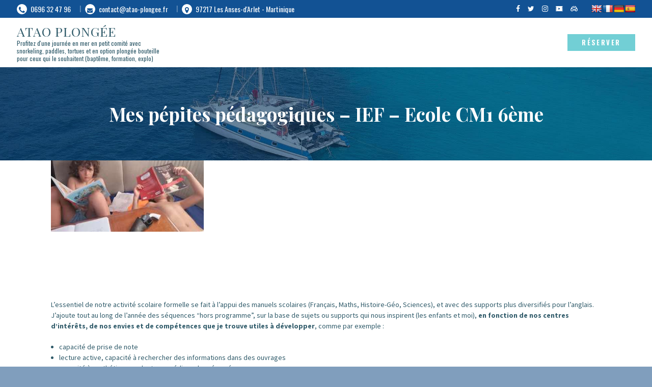

--- FILE ---
content_type: text/html; charset=UTF-8
request_url: https://atao-plongee.fr/mes-pepites-pedagogiques-ecole-cm1-6eme/
body_size: 38409
content:
<!DOCTYPE html>
<html lang="fr-FR" class="no-js scheme_default">
<head><meta charset="UTF-8"><script>if(navigator.userAgent.match(/MSIE|Internet Explorer/i)||navigator.userAgent.match(/Trident\/7\..*?rv:11/i)){var href=document.location.href;if(!href.match(/[?&]nowprocket/)){if(href.indexOf("?")==-1){if(href.indexOf("#")==-1){document.location.href=href+"?nowprocket=1"}else{document.location.href=href.replace("#","?nowprocket=1#")}}else{if(href.indexOf("#")==-1){document.location.href=href+"&nowprocket=1"}else{document.location.href=href.replace("#","&nowprocket=1#")}}}}</script><script>(()=>{class RocketLazyLoadScripts{constructor(){this.v="2.0.3",this.userEvents=["keydown","keyup","mousedown","mouseup","mousemove","mouseover","mouseenter","mouseout","mouseleave","touchmove","touchstart","touchend","touchcancel","wheel","click","dblclick","input","visibilitychange"],this.attributeEvents=["onblur","onclick","oncontextmenu","ondblclick","onfocus","onmousedown","onmouseenter","onmouseleave","onmousemove","onmouseout","onmouseover","onmouseup","onmousewheel","onscroll","onsubmit"]}async t(){this.i(),this.o(),/iP(ad|hone)/.test(navigator.userAgent)&&this.h(),this.u(),this.l(this),this.m(),this.k(this),this.p(this),this._(),await Promise.all([this.R(),this.L()]),this.lastBreath=Date.now(),this.S(this),this.P(),this.D(),this.O(),this.M(),await this.C(this.delayedScripts.normal),await this.C(this.delayedScripts.defer),await this.C(this.delayedScripts.async),this.F("domReady"),await this.T(),await this.j(),await this.I(),this.F("windowLoad"),await this.A(),window.dispatchEvent(new Event("rocket-allScriptsLoaded")),this.everythingLoaded=!0,this.lastTouchEnd&&await new Promise((t=>setTimeout(t,500-Date.now()+this.lastTouchEnd))),this.H(),this.F("all"),this.U(),this.W()}i(){this.CSPIssue=sessionStorage.getItem("rocketCSPIssue"),document.addEventListener("securitypolicyviolation",(t=>{this.CSPIssue||"script-src-elem"!==t.violatedDirective||"data"!==t.blockedURI||(this.CSPIssue=!0,sessionStorage.setItem("rocketCSPIssue",!0))}),{isRocket:!0})}o(){window.addEventListener("pageshow",(t=>{this.persisted=t.persisted,this.realWindowLoadedFired=!0}),{isRocket:!0}),window.addEventListener("pagehide",(()=>{this.onFirstUserAction=null}),{isRocket:!0})}h(){let t;function e(e){t=e}window.addEventListener("touchstart",e,{isRocket:!0}),window.addEventListener("touchend",(function i(o){Math.abs(o.changedTouches[0].pageX-t.changedTouches[0].pageX)<10&&Math.abs(o.changedTouches[0].pageY-t.changedTouches[0].pageY)<10&&o.timeStamp-t.timeStamp<200&&(o.target.dispatchEvent(new PointerEvent("click",{target:o.target,bubbles:!0,cancelable:!0,detail:1})),event.preventDefault(),window.removeEventListener("touchstart",e,{isRocket:!0}),window.removeEventListener("touchend",i,{isRocket:!0}))}),{isRocket:!0})}q(t){this.userActionTriggered||("mousemove"!==t.type||this.firstMousemoveIgnored?"keyup"===t.type||"mouseover"===t.type||"mouseout"===t.type||(this.userActionTriggered=!0,this.onFirstUserAction&&this.onFirstUserAction()):this.firstMousemoveIgnored=!0),"click"===t.type&&t.preventDefault(),this.savedUserEvents.length>0&&(t.stopPropagation(),t.stopImmediatePropagation()),"touchstart"===this.lastEvent&&"touchend"===t.type&&(this.lastTouchEnd=Date.now()),"click"===t.type&&(this.lastTouchEnd=0),this.lastEvent=t.type,this.savedUserEvents.push(t)}u(){this.savedUserEvents=[],this.userEventHandler=this.q.bind(this),this.userEvents.forEach((t=>window.addEventListener(t,this.userEventHandler,{passive:!1,isRocket:!0})))}U(){this.userEvents.forEach((t=>window.removeEventListener(t,this.userEventHandler,{passive:!1,isRocket:!0}))),this.savedUserEvents.forEach((t=>{t.target.dispatchEvent(new window[t.constructor.name](t.type,t))}))}m(){this.eventsMutationObserver=new MutationObserver((t=>{const e="return false";for(const i of t){if("attributes"===i.type){const t=i.target.getAttribute(i.attributeName);t&&t!==e&&(i.target.setAttribute("data-rocket-"+i.attributeName,t),i.target["rocket"+i.attributeName]=new Function("event",t),i.target.setAttribute(i.attributeName,e))}"childList"===i.type&&i.addedNodes.forEach((t=>{if(t.nodeType===Node.ELEMENT_NODE)for(const i of t.attributes)this.attributeEvents.includes(i.name)&&i.value&&""!==i.value&&(t.setAttribute("data-rocket-"+i.name,i.value),t["rocket"+i.name]=new Function("event",i.value),t.setAttribute(i.name,e))}))}})),this.eventsMutationObserver.observe(document,{subtree:!0,childList:!0,attributeFilter:this.attributeEvents})}H(){this.eventsMutationObserver.disconnect(),this.attributeEvents.forEach((t=>{document.querySelectorAll("[data-rocket-"+t+"]").forEach((e=>{e.setAttribute(t,e.getAttribute("data-rocket-"+t)),e.removeAttribute("data-rocket-"+t)}))}))}k(t){Object.defineProperty(HTMLElement.prototype,"onclick",{get(){return this.rocketonclick||null},set(e){this.rocketonclick=e,this.setAttribute(t.everythingLoaded?"onclick":"data-rocket-onclick","this.rocketonclick(event)")}})}S(t){function e(e,i){let o=e[i];e[i]=null,Object.defineProperty(e,i,{get:()=>o,set(s){t.everythingLoaded?o=s:e["rocket"+i]=o=s}})}e(document,"onreadystatechange"),e(window,"onload"),e(window,"onpageshow");try{Object.defineProperty(document,"readyState",{get:()=>t.rocketReadyState,set(e){t.rocketReadyState=e},configurable:!0}),document.readyState="loading"}catch(t){console.log("WPRocket DJE readyState conflict, bypassing")}}l(t){this.originalAddEventListener=EventTarget.prototype.addEventListener,this.originalRemoveEventListener=EventTarget.prototype.removeEventListener,this.savedEventListeners=[],EventTarget.prototype.addEventListener=function(e,i,o){o&&o.isRocket||!t.B(e,this)&&!t.userEvents.includes(e)||t.B(e,this)&&!t.userActionTriggered||e.startsWith("rocket-")||t.everythingLoaded?t.originalAddEventListener.call(this,e,i,o):t.savedEventListeners.push({target:this,remove:!1,type:e,func:i,options:o})},EventTarget.prototype.removeEventListener=function(e,i,o){o&&o.isRocket||!t.B(e,this)&&!t.userEvents.includes(e)||t.B(e,this)&&!t.userActionTriggered||e.startsWith("rocket-")||t.everythingLoaded?t.originalRemoveEventListener.call(this,e,i,o):t.savedEventListeners.push({target:this,remove:!0,type:e,func:i,options:o})}}F(t){"all"===t&&(EventTarget.prototype.addEventListener=this.originalAddEventListener,EventTarget.prototype.removeEventListener=this.originalRemoveEventListener),this.savedEventListeners=this.savedEventListeners.filter((e=>{let i=e.type,o=e.target||window;return"domReady"===t&&"DOMContentLoaded"!==i&&"readystatechange"!==i||("windowLoad"===t&&"load"!==i&&"readystatechange"!==i&&"pageshow"!==i||(this.B(i,o)&&(i="rocket-"+i),e.remove?o.removeEventListener(i,e.func,e.options):o.addEventListener(i,e.func,e.options),!1))}))}p(t){let e;function i(e){return t.everythingLoaded?e:e.split(" ").map((t=>"load"===t||t.startsWith("load.")?"rocket-jquery-load":t)).join(" ")}function o(o){function s(e){const s=o.fn[e];o.fn[e]=o.fn.init.prototype[e]=function(){return this[0]===window&&t.userActionTriggered&&("string"==typeof arguments[0]||arguments[0]instanceof String?arguments[0]=i(arguments[0]):"object"==typeof arguments[0]&&Object.keys(arguments[0]).forEach((t=>{const e=arguments[0][t];delete arguments[0][t],arguments[0][i(t)]=e}))),s.apply(this,arguments),this}}if(o&&o.fn&&!t.allJQueries.includes(o)){const e={DOMContentLoaded:[],"rocket-DOMContentLoaded":[]};for(const t in e)document.addEventListener(t,(()=>{e[t].forEach((t=>t()))}),{isRocket:!0});o.fn.ready=o.fn.init.prototype.ready=function(i){function s(){parseInt(o.fn.jquery)>2?setTimeout((()=>i.bind(document)(o))):i.bind(document)(o)}return t.realDomReadyFired?!t.userActionTriggered||t.fauxDomReadyFired?s():e["rocket-DOMContentLoaded"].push(s):e.DOMContentLoaded.push(s),o([])},s("on"),s("one"),s("off"),t.allJQueries.push(o)}e=o}t.allJQueries=[],o(window.jQuery),Object.defineProperty(window,"jQuery",{get:()=>e,set(t){o(t)}})}P(){const t=new Map;document.write=document.writeln=function(e){const i=document.currentScript,o=document.createRange(),s=i.parentElement;let n=t.get(i);void 0===n&&(n=i.nextSibling,t.set(i,n));const c=document.createDocumentFragment();o.setStart(c,0),c.appendChild(o.createContextualFragment(e)),s.insertBefore(c,n)}}async R(){return new Promise((t=>{this.userActionTriggered?t():this.onFirstUserAction=t}))}async L(){return new Promise((t=>{document.addEventListener("DOMContentLoaded",(()=>{this.realDomReadyFired=!0,t()}),{isRocket:!0})}))}async I(){return this.realWindowLoadedFired?Promise.resolve():new Promise((t=>{window.addEventListener("load",t,{isRocket:!0})}))}M(){this.pendingScripts=[];this.scriptsMutationObserver=new MutationObserver((t=>{for(const e of t)e.addedNodes.forEach((t=>{"SCRIPT"!==t.tagName||t.noModule||t.isWPRocket||this.pendingScripts.push({script:t,promise:new Promise((e=>{const i=()=>{const i=this.pendingScripts.findIndex((e=>e.script===t));i>=0&&this.pendingScripts.splice(i,1),e()};t.addEventListener("load",i,{isRocket:!0}),t.addEventListener("error",i,{isRocket:!0}),setTimeout(i,1e3)}))})}))})),this.scriptsMutationObserver.observe(document,{childList:!0,subtree:!0})}async j(){await this.J(),this.pendingScripts.length?(await this.pendingScripts[0].promise,await this.j()):this.scriptsMutationObserver.disconnect()}D(){this.delayedScripts={normal:[],async:[],defer:[]},document.querySelectorAll("script[type$=rocketlazyloadscript]").forEach((t=>{t.hasAttribute("data-rocket-src")?t.hasAttribute("async")&&!1!==t.async?this.delayedScripts.async.push(t):t.hasAttribute("defer")&&!1!==t.defer||"module"===t.getAttribute("data-rocket-type")?this.delayedScripts.defer.push(t):this.delayedScripts.normal.push(t):this.delayedScripts.normal.push(t)}))}async _(){await this.L();let t=[];document.querySelectorAll("script[type$=rocketlazyloadscript][data-rocket-src]").forEach((e=>{let i=e.getAttribute("data-rocket-src");if(i&&!i.startsWith("data:")){i.startsWith("//")&&(i=location.protocol+i);try{const o=new URL(i).origin;o!==location.origin&&t.push({src:o,crossOrigin:e.crossOrigin||"module"===e.getAttribute("data-rocket-type")})}catch(t){}}})),t=[...new Map(t.map((t=>[JSON.stringify(t),t]))).values()],this.N(t,"preconnect")}async $(t){if(await this.G(),!0!==t.noModule||!("noModule"in HTMLScriptElement.prototype))return new Promise((e=>{let i;function o(){(i||t).setAttribute("data-rocket-status","executed"),e()}try{if(navigator.userAgent.includes("Firefox/")||""===navigator.vendor||this.CSPIssue)i=document.createElement("script"),[...t.attributes].forEach((t=>{let e=t.nodeName;"type"!==e&&("data-rocket-type"===e&&(e="type"),"data-rocket-src"===e&&(e="src"),i.setAttribute(e,t.nodeValue))})),t.text&&(i.text=t.text),t.nonce&&(i.nonce=t.nonce),i.hasAttribute("src")?(i.addEventListener("load",o,{isRocket:!0}),i.addEventListener("error",(()=>{i.setAttribute("data-rocket-status","failed-network"),e()}),{isRocket:!0}),setTimeout((()=>{i.isConnected||e()}),1)):(i.text=t.text,o()),i.isWPRocket=!0,t.parentNode.replaceChild(i,t);else{const i=t.getAttribute("data-rocket-type"),s=t.getAttribute("data-rocket-src");i?(t.type=i,t.removeAttribute("data-rocket-type")):t.removeAttribute("type"),t.addEventListener("load",o,{isRocket:!0}),t.addEventListener("error",(i=>{this.CSPIssue&&i.target.src.startsWith("data:")?(console.log("WPRocket: CSP fallback activated"),t.removeAttribute("src"),this.$(t).then(e)):(t.setAttribute("data-rocket-status","failed-network"),e())}),{isRocket:!0}),s?(t.fetchPriority="high",t.removeAttribute("data-rocket-src"),t.src=s):t.src="data:text/javascript;base64,"+window.btoa(unescape(encodeURIComponent(t.text)))}}catch(i){t.setAttribute("data-rocket-status","failed-transform"),e()}}));t.setAttribute("data-rocket-status","skipped")}async C(t){const e=t.shift();return e?(e.isConnected&&await this.$(e),this.C(t)):Promise.resolve()}O(){this.N([...this.delayedScripts.normal,...this.delayedScripts.defer,...this.delayedScripts.async],"preload")}N(t,e){this.trash=this.trash||[];let i=!0;var o=document.createDocumentFragment();t.forEach((t=>{const s=t.getAttribute&&t.getAttribute("data-rocket-src")||t.src;if(s&&!s.startsWith("data:")){const n=document.createElement("link");n.href=s,n.rel=e,"preconnect"!==e&&(n.as="script",n.fetchPriority=i?"high":"low"),t.getAttribute&&"module"===t.getAttribute("data-rocket-type")&&(n.crossOrigin=!0),t.crossOrigin&&(n.crossOrigin=t.crossOrigin),t.integrity&&(n.integrity=t.integrity),t.nonce&&(n.nonce=t.nonce),o.appendChild(n),this.trash.push(n),i=!1}})),document.head.appendChild(o)}W(){this.trash.forEach((t=>t.remove()))}async T(){try{document.readyState="interactive"}catch(t){}this.fauxDomReadyFired=!0;try{await this.G(),document.dispatchEvent(new Event("rocket-readystatechange")),await this.G(),document.rocketonreadystatechange&&document.rocketonreadystatechange(),await this.G(),document.dispatchEvent(new Event("rocket-DOMContentLoaded")),await this.G(),window.dispatchEvent(new Event("rocket-DOMContentLoaded"))}catch(t){console.error(t)}}async A(){try{document.readyState="complete"}catch(t){}try{await this.G(),document.dispatchEvent(new Event("rocket-readystatechange")),await this.G(),document.rocketonreadystatechange&&document.rocketonreadystatechange(),await this.G(),window.dispatchEvent(new Event("rocket-load")),await this.G(),window.rocketonload&&window.rocketonload(),await this.G(),this.allJQueries.forEach((t=>t(window).trigger("rocket-jquery-load"))),await this.G();const t=new Event("rocket-pageshow");t.persisted=this.persisted,window.dispatchEvent(t),await this.G(),window.rocketonpageshow&&window.rocketonpageshow({persisted:this.persisted})}catch(t){console.error(t)}}async G(){Date.now()-this.lastBreath>45&&(await this.J(),this.lastBreath=Date.now())}async J(){return document.hidden?new Promise((t=>setTimeout(t))):new Promise((t=>requestAnimationFrame(t)))}B(t,e){return e===document&&"readystatechange"===t||(e===document&&"DOMContentLoaded"===t||(e===window&&"DOMContentLoaded"===t||(e===window&&"load"===t||e===window&&"pageshow"===t)))}static run(){(new RocketLazyLoadScripts).t()}}RocketLazyLoadScripts.run()})();</script>
			
		<meta name="viewport" content="width=device-width, initial-scale=1, maximum-scale=1">
		<meta name="format-detection" content="telephone=no">
		<link rel="profile" href="http://gmpg.org/xfn/11">
		<link rel="pingback" href="https://atao-plongee.fr/xmlrpc.php">
		<meta name='robots' content='index, follow, max-image-preview:large, max-snippet:-1, max-video-preview:-1' />

<!-- Google Tag Manager for WordPress by gtm4wp.com -->
<script data-cfasync="false" data-pagespeed-no-defer>
	var gtm4wp_datalayer_name = "dataLayer";
	var dataLayer = dataLayer || [];
</script>
<!-- End Google Tag Manager for WordPress by gtm4wp.com -->
	<!-- This site is optimized with the Yoast SEO plugin v26.8 - https://yoast.com/product/yoast-seo-wordpress/ -->
	<title>Mes pépites pédagogiques - IEF - Ecole CM1 6ème - Atao Plongée</title>
<link crossorigin data-rocket-preconnect href="https://fonts.googleapis.com" rel="preconnect">
<link crossorigin data-rocket-preconnect href="https://i2q6v3v5.delivery.rocketcdn.me" rel="preconnect">
<link crossorigin data-rocket-preconnect href="https://use.fontawesome.com" rel="preconnect">
<link data-rocket-preload as="style" href="https://fonts.googleapis.com/css?family=Source%20Sans%20Pro%3A400%2C400i%2C700%2C700i%7CPlayfair%20Display%3A400%2C400i%2C700%2C700i%7COswald%3A400%2C700%7CMontserrat%3A500%7CTitillium%20Web%3A700%2C900&#038;subset=latin%2Clatin-ext&#038;display=swap" rel="preload">
<link href="https://fonts.googleapis.com/css?family=Source%20Sans%20Pro%3A400%2C400i%2C700%2C700i%7CPlayfair%20Display%3A400%2C400i%2C700%2C700i%7COswald%3A400%2C700%7CMontserrat%3A500%7CTitillium%20Web%3A700%2C900&#038;subset=latin%2Clatin-ext&#038;display=swap" media="print" onload="this.media=&#039;all&#039;" rel="stylesheet">
<noscript><link rel="stylesheet" href="https://fonts.googleapis.com/css?family=Source%20Sans%20Pro%3A400%2C400i%2C700%2C700i%7CPlayfair%20Display%3A400%2C400i%2C700%2C700i%7COswald%3A400%2C700%7CMontserrat%3A500%7CTitillium%20Web%3A700%2C900&#038;subset=latin%2Clatin-ext&#038;display=swap"></noscript><link rel="preload" data-rocket-preload as="image" href="https://i2q6v3v5.delivery.rocketcdn.me/wp-content/uploads/2019/09/haut.jpg?id=1009" fetchpriority="high">
	<link rel="canonical" href="https://atao-plongee.fr/mes-pepites-pedagogiques-ecole-cm1-6eme/" />
	<meta property="og:locale" content="fr_FR" />
	<meta property="og:type" content="article" />
	<meta property="og:title" content="Mes pépites pédagogiques - IEF - Ecole CM1 6ème - Atao Plongée" />
	<meta property="og:url" content="https://atao-plongee.fr/mes-pepites-pedagogiques-ecole-cm1-6eme/" />
	<meta property="og:site_name" content="Atao Plongée" />
	<meta property="article:publisher" content="https://www.facebook.com/AtaoPlongee/" />
	<meta property="article:modified_time" content="2023-06-19T11:51:37+00:00" />
	<meta property="og:image" content="https://i2q6v3v5.delivery.rocketcdn.me/wp-content/uploads/2020/06/Notre-Chef-Cuisto.jpg" />
	<meta property="og:image:width" content="756" />
	<meta property="og:image:height" content="567" />
	<meta property="og:image:type" content="image/jpeg" />
	<meta name="twitter:card" content="summary_large_image" />
	<meta name="twitter:site" content="@chloelagarrigue" />
	<meta name="twitter:label1" content="Durée de lecture estimée" />
	<meta name="twitter:data1" content="16 minutes" />
	<script type="application/ld+json" class="yoast-schema-graph">{"@context":"https://schema.org","@graph":[{"@type":"WebPage","@id":"https://atao-plongee.fr/mes-pepites-pedagogiques-ecole-cm1-6eme/","url":"https://atao-plongee.fr/mes-pepites-pedagogiques-ecole-cm1-6eme/","name":"Mes pépites pédagogiques - IEF - Ecole CM1 6ème - Atao Plongée","isPartOf":{"@id":"https://atao-plongee.fr/#website"},"primaryImageOfPage":{"@id":"https://atao-plongee.fr/mes-pepites-pedagogiques-ecole-cm1-6eme/#primaryimage"},"image":{"@id":"https://atao-plongee.fr/mes-pepites-pedagogiques-ecole-cm1-6eme/#primaryimage"},"thumbnailUrl":"https://i2q6v3v5.delivery.rocketcdn.me/wp-content/uploads/2022/05/280180713_521455322781114_4290724951940161849_n.jpg","datePublished":"2022-05-01T14:01:29+00:00","dateModified":"2023-06-19T11:51:37+00:00","breadcrumb":{"@id":"https://atao-plongee.fr/mes-pepites-pedagogiques-ecole-cm1-6eme/#breadcrumb"},"inLanguage":"fr-FR","potentialAction":[{"@type":"ReadAction","target":["https://atao-plongee.fr/mes-pepites-pedagogiques-ecole-cm1-6eme/"]}]},{"@type":"ImageObject","inLanguage":"fr-FR","@id":"https://atao-plongee.fr/mes-pepites-pedagogiques-ecole-cm1-6eme/#primaryimage","url":"https://i2q6v3v5.delivery.rocketcdn.me/wp-content/uploads/2022/05/280180713_521455322781114_4290724951940161849_n.jpg","contentUrl":"https://i2q6v3v5.delivery.rocketcdn.me/wp-content/uploads/2022/05/280180713_521455322781114_4290724951940161849_n.jpg","width":960,"height":720},{"@type":"BreadcrumbList","@id":"https://atao-plongee.fr/mes-pepites-pedagogiques-ecole-cm1-6eme/#breadcrumb","itemListElement":[{"@type":"ListItem","position":1,"name":"Accueil","item":"https://atao-plongee.fr/"},{"@type":"ListItem","position":2,"name":"Mes pépites pédagogiques &#8211; IEF &#8211; Ecole CM1 6ème"}]},{"@type":"WebSite","@id":"https://atao-plongee.fr/#website","url":"https://atao-plongee.fr/","name":"Atao Plongée","description":"Profitez d&#039;une journée en mer en petit comité avec snorkeling, paddles, tortues et en option plongée bouteille pour ceux qui le souhaitent (baptême, formation, explo)","publisher":{"@id":"https://atao-plongee.fr/#organization"},"potentialAction":[{"@type":"SearchAction","target":{"@type":"EntryPoint","urlTemplate":"https://atao-plongee.fr/?s={search_term_string}"},"query-input":{"@type":"PropertyValueSpecification","valueRequired":true,"valueName":"search_term_string"}}],"inLanguage":"fr-FR"},{"@type":"Organization","@id":"https://atao-plongee.fr/#organization","name":"ATAO Plongée","url":"https://atao-plongee.fr/","logo":{"@type":"ImageObject","inLanguage":"fr-FR","@id":"https://atao-plongee.fr/#/schema/logo/image/","url":"https://atao-plongee.fr/wp-content/uploads/2019/09/cropped-l1.png","contentUrl":"https://atao-plongee.fr/wp-content/uploads/2019/09/cropped-l1.png","width":512,"height":512,"caption":"ATAO Plongée"},"image":{"@id":"https://atao-plongee.fr/#/schema/logo/image/"},"sameAs":["https://www.facebook.com/AtaoPlongee/","https://x.com/chloelagarrigue","https://www.instagram.com/ataoplongee/","https://www.youtube.com/channel/UCr9YCCI_LM0XMRgNwgi6GEA"]}]}</script>
	<!-- / Yoast SEO plugin. -->


<link rel='dns-prefetch' href='//translate.google.com' />
<link rel='dns-prefetch' href='//use.fontawesome.com' />
<link rel='dns-prefetch' href='//fonts.googleapis.com' />
<link href='https://fonts.gstatic.com' crossorigin rel='preconnect' />
<link rel="alternate" type="application/rss+xml" title="Atao Plongée &raquo; Flux" href="https://atao-plongee.fr/feed/" />
<link rel="alternate" title="oEmbed (JSON)" type="application/json+oembed" href="https://atao-plongee.fr/wp-json/oembed/1.0/embed?url=https%3A%2F%2Fatao-plongee.fr%2Fmes-pepites-pedagogiques-ecole-cm1-6eme%2F" />
<link rel="alternate" title="oEmbed (XML)" type="text/xml+oembed" href="https://atao-plongee.fr/wp-json/oembed/1.0/embed?url=https%3A%2F%2Fatao-plongee.fr%2Fmes-pepites-pedagogiques-ecole-cm1-6eme%2F&#038;format=xml" />
<meta property="og:image" content="https://i2q6v3v5.delivery.rocketcdn.me/wp-content/uploads/2022/05/280180713_521455322781114_4290724951940161849_n.jpg"/>
<style id='wp-img-auto-sizes-contain-inline-css' type='text/css'>
img:is([sizes=auto i],[sizes^="auto," i]){contain-intrinsic-size:3000px 1500px}
/*# sourceURL=wp-img-auto-sizes-contain-inline-css */
</style>
<link property="stylesheet" rel='stylesheet' id='mtq_CoreStyleSheets-css' href='https://i2q6v3v5.delivery.rocketcdn.me/wp-content/plugins/mtouch-quiz/mtq_core_style.css?ver=3.1.3' type='text/css' media='all' />
<link property="stylesheet" rel='stylesheet' id='mtq_ThemeStyleSheets-css' href='https://i2q6v3v5.delivery.rocketcdn.me/wp-content/plugins/mtouch-quiz/mtq_theme_style.css?ver=3.1.3' type='text/css' media='all' />
<link property="stylesheet" rel='stylesheet' id='vc_extensions_cqbundle_adminicon-css' href='https://i2q6v3v5.delivery.rocketcdn.me/wp-content/plugins/vc-extensions-bundle/css/admin_icon.css?ver=6.9' type='text/css' media='all' />
<link property="stylesheet" rel='stylesheet' id='sbi_styles-css' href='https://i2q6v3v5.delivery.rocketcdn.me/wp-content/plugins/instagram-feed/css/sbi-styles.min.css?ver=6.10.0' type='text/css' media='all' />
<link property="stylesheet" rel='stylesheet' id='dashicons-css' href='https://i2q6v3v5.delivery.rocketcdn.me/wp-includes/css/dashicons.min.css?ver=6.9' type='text/css' media='all' />
<link property="stylesheet" rel='stylesheet' id='menu-icons-extra-css' href='https://i2q6v3v5.delivery.rocketcdn.me/wp-content/plugins/menu-icons/css/extra.min.css?ver=0.13.20' type='text/css' media='all' />
<style id='wp-emoji-styles-inline-css' type='text/css'>

	img.wp-smiley, img.emoji {
		display: inline !important;
		border: none !important;
		box-shadow: none !important;
		height: 1em !important;
		width: 1em !important;
		margin: 0 0.07em !important;
		vertical-align: -0.1em !important;
		background: none !important;
		padding: 0 !important;
	}
/*# sourceURL=wp-emoji-styles-inline-css */
</style>
<link property="stylesheet" rel='stylesheet' id='awsm-ead-public-css' href='https://i2q6v3v5.delivery.rocketcdn.me/wp-content/plugins/embed-any-document/css/embed-public.min.css?ver=2.7.12' type='text/css' media='all' />
<link property="stylesheet" rel='stylesheet' id='google-language-translator-css' href='https://i2q6v3v5.delivery.rocketcdn.me/wp-content/plugins/google-language-translator/css/style.css?ver=6.0.20' type='text/css' media='' />
<link property="stylesheet" rel='stylesheet' id='rs-plugin-settings-css' href='https://i2q6v3v5.delivery.rocketcdn.me/wp-content/plugins/revslider/public/assets/css/settings.css?ver=5.4.8.1' type='text/css' media='all' />
<style id='rs-plugin-settings-inline-css' type='text/css'>
#rs-demo-id {}
/*# sourceURL=rs-plugin-settings-inline-css */
</style>
<link property="stylesheet" rel='stylesheet' id='trx_addons-icons-css' href='https://i2q6v3v5.delivery.rocketcdn.me/wp-content/plugins/trx_addons/css/font-icons/css/trx_addons_icons-embedded.css?ver=6.9' type='text/css' media='all' />
<link property="stylesheet" rel='stylesheet' id='swiperslider-css' href='https://i2q6v3v5.delivery.rocketcdn.me/wp-content/plugins/trx_addons/js/swiper/swiper.min.css' type='text/css' media='all' />
<link property="stylesheet" rel='stylesheet' id='magnific-popup-css' href='https://i2q6v3v5.delivery.rocketcdn.me/wp-content/plugins/trx_addons/js/magnific/magnific-popup.min.css' type='text/css' media='all' />
<link property="stylesheet" rel='stylesheet' id='trx_addons-css' href='https://i2q6v3v5.delivery.rocketcdn.me/wp-content/plugins/trx_addons/css/trx_addons.css' type='text/css' media='all' />
<link property="stylesheet" rel='stylesheet' id='trx_addons-animation-css' href='https://i2q6v3v5.delivery.rocketcdn.me/wp-content/plugins/trx_addons/css/trx_addons.animation.css?ver=6.9' type='text/css' media='all' />
<link property="stylesheet" rel='stylesheet' id='animate-css' href='https://i2q6v3v5.delivery.rocketcdn.me/wp-content/plugins/wp-quiz/assets/frontend/css/animate.css?ver=3.6.0' type='text/css' media='all' />
<link property="stylesheet" rel='stylesheet' id='wp-quiz-css' href='https://i2q6v3v5.delivery.rocketcdn.me/wp-content/plugins/wp-quiz/assets/frontend/css/wp-quiz.css?ver=2.0.10' type='text/css' media='all' />
<link property="stylesheet" rel='stylesheet' id='wptripadvisor_allcss-css' href='https://i2q6v3v5.delivery.rocketcdn.me/wp-content/plugins/wp-tripadvisor-review-slider/public/css/wptripadvisor_all.css?ver=14.1' type='text/css' media='all' />
<link property="stylesheet" rel='stylesheet' id='js_composer_front-css' href='https://i2q6v3v5.delivery.rocketcdn.me/wp-content/plugins/js_composer/assets/css/js_composer.min.css?ver=6.7.0' type='text/css' media='all' />
<link property="stylesheet" rel='stylesheet' id='bfa-font-awesome-css' href='https://use.fontawesome.com/releases/v5.15.4/css/all.css?ver=2.0.3' type='text/css' media='all' />
<link property="stylesheet" rel='stylesheet' id='bsf-Defaults-css' href='https://i2q6v3v5.delivery.rocketcdn.me/wp-content/uploads/smile_fonts/Defaults/Defaults.css?ver=6.9' type='text/css' media='all' />
<link property="stylesheet" rel='stylesheet' id='wpgdprc-front-css-css' href='https://i2q6v3v5.delivery.rocketcdn.me/wp-content/plugins/wp-gdpr-compliance/Assets/css/front.css?ver=1706549089' type='text/css' media='all' />
<style id='wpgdprc-front-css-inline-css' type='text/css'>
:root{--wp-gdpr--bar--background-color: #000000;--wp-gdpr--bar--color: #ffffff;--wp-gdpr--button--background-color: #ffffff;--wp-gdpr--button--background-color--darken: #d8d8d8;--wp-gdpr--button--color: #ffffff;}
/*# sourceURL=wpgdprc-front-css-inline-css */
</style>

<link property="stylesheet" rel='stylesheet' id='sirene-icons-css' href='https://i2q6v3v5.delivery.rocketcdn.me/wp-content/themes/sirene/css/font-icons/css/fontello-embedded.css?ver=6.9' type='text/css' media='all' />
<link property="stylesheet" rel='stylesheet' id='sirene-main-css' href='https://i2q6v3v5.delivery.rocketcdn.me/wp-content/themes/sirene/style.css' type='text/css' media='all' />
<link property="stylesheet" rel='stylesheet' id='sirene-styles-css' href='https://i2q6v3v5.delivery.rocketcdn.me/wp-content/themes/sirene/css/__styles.css?ver=6.9' type='text/css' media='all' />
<link property="stylesheet" rel='stylesheet' id='sirene-colors-css' href='https://i2q6v3v5.delivery.rocketcdn.me/wp-content/themes/sirene/css/__colors.css?ver=6.9' type='text/css' media='all' />
<link property="stylesheet" rel='stylesheet' id='mediaelement-css' href='https://i2q6v3v5.delivery.rocketcdn.me/wp-includes/js/mediaelement/mediaelementplayer-legacy.min.css?ver=4.2.17' type='text/css' media='all' />
<link property="stylesheet" rel='stylesheet' id='wp-mediaelement-css' href='https://i2q6v3v5.delivery.rocketcdn.me/wp-includes/js/mediaelement/wp-mediaelement.min.css?ver=6.9' type='text/css' media='all' />
<link property="stylesheet" rel='stylesheet' id='sirene-child-css' href='https://i2q6v3v5.delivery.rocketcdn.me/wp-content/themes/sirene-child/style.css' type='text/css' media='all' />
<link property="stylesheet" rel='stylesheet' id='sirene-responsive-css' href='https://i2q6v3v5.delivery.rocketcdn.me/wp-content/themes/sirene/css/responsive.css?ver=6.9' type='text/css' media='all' />
<style id='rocket-lazyload-inline-css' type='text/css'>
.rll-youtube-player{position:relative;padding-bottom:56.23%;height:0;overflow:hidden;max-width:100%;}.rll-youtube-player:focus-within{outline: 2px solid currentColor;outline-offset: 5px;}.rll-youtube-player iframe{position:absolute;top:0;left:0;width:100%;height:100%;z-index:100;background:0 0}.rll-youtube-player img{bottom:0;display:block;left:0;margin:auto;max-width:100%;width:100%;position:absolute;right:0;top:0;border:none;height:auto;-webkit-transition:.4s all;-moz-transition:.4s all;transition:.4s all}.rll-youtube-player img:hover{-webkit-filter:brightness(75%)}.rll-youtube-player .play{height:100%;width:100%;left:0;top:0;position:absolute;background:url(https://i2q6v3v5.delivery.rocketcdn.me/wp-content/plugins/wp-rocket/assets/img/youtube.png) no-repeat center;background-color: transparent !important;cursor:pointer;border:none;}
/*# sourceURL=rocket-lazyload-inline-css */
</style>
<script type="text/javascript" src="https://i2q6v3v5.delivery.rocketcdn.me/wp-includes/js/jquery/jquery.min.js?ver=3.7.1" id="jquery-core-js" data-rocket-defer defer></script>
<script type="text/javascript" src="https://i2q6v3v5.delivery.rocketcdn.me/wp-includes/js/jquery/jquery-migrate.min.js?ver=3.4.1" id="jquery-migrate-js" data-rocket-defer defer></script>
<script type="rocketlazyloadscript" data-rocket-type="text/javascript" data-rocket-src="https://i2q6v3v5.delivery.rocketcdn.me/wp-content/plugins/mtouch-quiz/script.js?ver=3.1.3" id="mtq_script-js" data-rocket-defer defer></script>
<script type="rocketlazyloadscript" data-rocket-type="text/javascript" data-rocket-src="https://i2q6v3v5.delivery.rocketcdn.me/wp-content/plugins/related-posts-thumbnails/assets/js/front.min.js?ver=4.3.1" id="rpt_front_style-js" data-rocket-defer defer></script>
<script type="rocketlazyloadscript" data-rocket-type="text/javascript" data-rocket-src="https://i2q6v3v5.delivery.rocketcdn.me/wp-content/plugins/related-posts-thumbnails/assets/js/lazy-load.js?ver=4.3.1" id="rpt-lazy-load-js" data-rocket-defer defer></script>
<script type="text/javascript" src="https://i2q6v3v5.delivery.rocketcdn.me/wp-content/plugins/revslider/public/assets/js/jquery.themepunch.tools.min.js?ver=5.4.8.1" id="tp-tools-js" data-rocket-defer defer></script>
<script type="text/javascript" src="https://i2q6v3v5.delivery.rocketcdn.me/wp-content/plugins/revslider/public/assets/js/jquery.themepunch.revolution.min.js?ver=5.4.8.1" id="revmin-js" data-rocket-defer defer></script>
<script type="rocketlazyloadscript" data-rocket-type="text/javascript" data-rocket-src="https://i2q6v3v5.delivery.rocketcdn.me/wp-content/plugins/wp-tripadvisor-review-slider/public/js/wprs-unslider-swipe.js?ver=14.1" id="wp-tripadvisor-review-slider_unslider-min-js" data-rocket-defer defer></script>
<script type="text/javascript" id="wp-tripadvisor-review-slider_plublic-js-extra">
/* <![CDATA[ */
var wprevpublicjs_script_vars = {"wpfb_nonce":"af6227fa81","wpfb_ajaxurl":"https://atao-plongee.fr/wp-admin/admin-ajax.php","wprevpluginsurl":"https://atao-plongee.fr/wp-content/plugins/wp-tripadvisor-review-slider"};
//# sourceURL=wp-tripadvisor-review-slider_plublic-js-extra
/* ]]> */
</script>
<script type="rocketlazyloadscript" data-rocket-type="text/javascript" data-rocket-src="https://i2q6v3v5.delivery.rocketcdn.me/wp-content/plugins/wp-tripadvisor-review-slider/public/js/wprev-public.js?ver=14.1" id="wp-tripadvisor-review-slider_plublic-js" data-rocket-defer defer></script>
<script type="text/javascript" id="wpgdprc-front-js-js-extra">
/* <![CDATA[ */
var wpgdprcFront = {"ajaxUrl":"https://atao-plongee.fr/wp-admin/admin-ajax.php","ajaxNonce":"0494b57d71","ajaxArg":"security","pluginPrefix":"wpgdprc","blogId":"1","isMultiSite":"","locale":"fr_FR","showSignUpModal":"","showFormModal":"","cookieName":"wpgdprc-consent","consentVersion":"","path":"/","prefix":"wpgdprc"};
//# sourceURL=wpgdprc-front-js-js-extra
/* ]]> */
</script>
<script type="rocketlazyloadscript" data-rocket-type="text/javascript" data-rocket-src="https://i2q6v3v5.delivery.rocketcdn.me/wp-content/plugins/wp-gdpr-compliance/Assets/js/front.min.js?ver=1706549089" id="wpgdprc-front-js-js" data-rocket-defer defer></script>
<link rel="https://api.w.org/" href="https://atao-plongee.fr/wp-json/" /><link rel="alternate" title="JSON" type="application/json" href="https://atao-plongee.fr/wp-json/wp/v2/pages/5237" /><link rel="EditURI" type="application/rsd+xml" title="RSD" href="https://atao-plongee.fr/xmlrpc.php?rsd" />
<meta name="generator" content="WordPress 6.9" />
<link rel='shortlink' href='https://atao-plongee.fr/?p=5237' />
<script type="rocketlazyloadscript" data-rocket-type="text/javascript">if(!window._buttonizer) { window._buttonizer = {}; };var _buttonizer_page_data = {"language":"fr"};window._buttonizer.data = { ..._buttonizer_page_data, ...window._buttonizer.data };</script><link property="stylesheet" rel='stylesheet' id='template_01-main-css' href='https://i2q6v3v5.delivery.rocketcdn.me/wp-content/plugins/colorlib-404-customizer/templates/template_01/css/style.css?ver=6.9' type='text/css' media='all' />


<style>#google_language_translator{text-align:left!important;}select.goog-te-combo{float:right;}.goog-te-gadget{padding-top:13px;}.goog-te-gadget .goog-te-combo{margin-top:-7px!important;}.goog-te-gadget{margin-top:2px!important;}p.hello{font-size:12px;color:#666;}div.skiptranslate.goog-te-gadget{display:inline!important;}#google_language_translator,#language{clear:both;width:160px;text-align:right;}#language{float:right;}#flags{text-align:right;width:165px;float:right;clear:right;}#flags ul{float:right!important;}p.hello{text-align:right;float:right;clear:both;}.glt-clear{height:0px;clear:both;margin:0px;padding:0px;}#flags{width:165px;}#flags a{display:inline-block;margin-left:2px;}#google_language_translator a{display:none!important;}div.skiptranslate.goog-te-gadget{display:inline!important;}.goog-te-gadget{color:transparent!important;}.goog-te-gadget{font-size:0px!important;}.goog-branding{display:none;}.goog-tooltip{display: none!important;}.goog-tooltip:hover{display: none!important;}.goog-text-highlight{background-color:transparent!important;border:none!important;box-shadow:none!important;}#google_language_translator{display:none;}#google_language_translator select.goog-te-combo{color:#32373c;}div.skiptranslate{display:none!important;}body{top:0px!important;}#goog-gt-{display:none!important;}font font{background-color:transparent!important;box-shadow:none!important;position:initial!important;}#glt-translate-trigger > span{color:#ffffff;}#glt-translate-trigger{background:#f89406;}</style>        <style>
            #related_posts_thumbnails li {
                border-right: 1px solid #dddddd;
                background-color: #ffffff            }

            #related_posts_thumbnails li:hover {
                background-color: #eeeeee;
            }

            .relpost_content {
                font-size: 12px;
                color: #333333;
            }

            .relpost-block-single {
                background-color: #ffffff;
                border-right: 1px solid #dddddd;
                border-left: 1px solid #dddddd;
                margin-right: -1px;
            }

            .relpost-block-single:hover {
                background-color: #eeeeee;
            }
        </style>

        
<!-- Google Tag Manager for WordPress by gtm4wp.com -->
<!-- GTM Container placement set to automatic -->
<script data-cfasync="false" data-pagespeed-no-defer>
	var dataLayer_content = {"pagePostType":"page","pagePostType2":"single-page","pagePostAuthor":"Chloé Lagarrigue"};
	dataLayer.push( dataLayer_content );
</script>
<script type="rocketlazyloadscript" data-cfasync="false" data-pagespeed-no-defer>
(function(w,d,s,l,i){w[l]=w[l]||[];w[l].push({'gtm.start':
new Date().getTime(),event:'gtm.js'});var f=d.getElementsByTagName(s)[0],
j=d.createElement(s),dl=l!='dataLayer'?'&l='+l:'';j.async=true;j.src=
'//www.googletagmanager.com/gtm.js?id='+i+dl;f.parentNode.insertBefore(j,f);
})(window,document,'script','dataLayer','GTM-K6LXGQB');
</script>
<!-- End Google Tag Manager for WordPress by gtm4wp.com --><!-- Tracking code easily added by NK Google Analytics -->
<script type="rocketlazyloadscript" data-rocket-type="text/javascript"> 
(function(i,s,o,g,r,a,m){i['GoogleAnalyticsObject']=r;i[r]=i[r]||function(){ 
(i[r].q=i[r].q||[]).push(arguments)},i[r].l=1*new Date();a=s.createElement(o), 
m=s.getElementsByTagName(o)[0];a.async=1;a.src=g;m.parentNode.insertBefore(a,m) 
})(window,document,'script','https://www.google-analytics.com/analytics.js','ga'); 
ga('create', 'UA-77194161-1', 'auto'); 
ga('set', 'anonymizeIp', true); 
ga('send', 'pageview'); 
</script> 
<meta name="generator" content="Powered by WPBakery Page Builder - drag and drop page builder for WordPress."/>
<meta name="generator" content="Powered by Slider Revolution 5.4.8.1 - responsive, Mobile-Friendly Slider Plugin for WordPress with comfortable drag and drop interface." />
<link rel="icon" href="https://i2q6v3v5.delivery.rocketcdn.me/wp-content/uploads/2019/09/cropped-l1-32x32.png" sizes="32x32" />
<link rel="icon" href="https://i2q6v3v5.delivery.rocketcdn.me/wp-content/uploads/2019/09/cropped-l1-192x192.png" sizes="192x192" />
<link rel="apple-touch-icon" href="https://i2q6v3v5.delivery.rocketcdn.me/wp-content/uploads/2019/09/cropped-l1-180x180.png" />
<meta name="msapplication-TileImage" content="https://i2q6v3v5.delivery.rocketcdn.me/wp-content/uploads/2019/09/cropped-l1-270x270.png" />
<script type="text/javascript">function setREVStartSize(e){									
						try{ e.c=jQuery(e.c);var i=jQuery(window).width(),t=9999,r=0,n=0,l=0,f=0,s=0,h=0;
							if(e.responsiveLevels&&(jQuery.each(e.responsiveLevels,function(e,f){f>i&&(t=r=f,l=e),i>f&&f>r&&(r=f,n=e)}),t>r&&(l=n)),f=e.gridheight[l]||e.gridheight[0]||e.gridheight,s=e.gridwidth[l]||e.gridwidth[0]||e.gridwidth,h=i/s,h=h>1?1:h,f=Math.round(h*f),"fullscreen"==e.sliderLayout){var u=(e.c.width(),jQuery(window).height());if(void 0!=e.fullScreenOffsetContainer){var c=e.fullScreenOffsetContainer.split(",");if (c) jQuery.each(c,function(e,i){u=jQuery(i).length>0?u-jQuery(i).outerHeight(!0):u}),e.fullScreenOffset.split("%").length>1&&void 0!=e.fullScreenOffset&&e.fullScreenOffset.length>0?u-=jQuery(window).height()*parseInt(e.fullScreenOffset,0)/100:void 0!=e.fullScreenOffset&&e.fullScreenOffset.length>0&&(u-=parseInt(e.fullScreenOffset,0))}f=u}else void 0!=e.minHeight&&f<e.minHeight&&(f=e.minHeight);e.c.closest(".rev_slider_wrapper").css({height:f})					
						}catch(d){console.log("Failure at Presize of Slider:"+d)}						
					};</script>
		<style type="text/css" id="wp-custom-css">
			.sc_layouts_row_type_compact .sc_layouts_logo img {
    max-height: 80px !important;
}
.vc_custom_1500273024206 {
    padding-top: 0.3rem !important;
    padding-bottom: 0.3rem !important;

}

.sc_button_514456716 {
    border-radius: 10px!important;
}
.post_content.entry-content {
  padding-top: 140px!important;
}

.scheme_default .sc_layouts_menu_popup .sc_layouts_menu_nav, .scheme_default .sc_layouts_menu_nav>li ul {
    background-color: #e77817;
}

a.post_meta_item.post_counters_item.post_counters_comments.trx_addons_icon-comment {
    display: none;
}
.sc_layouts_menu_nav>li ul {
 
	width: 20em;}
#flags {

    float: right;
    padding-top: 10px;
    margin-left: 20px;
    width:auto;
	   z-index: 999999;
}


@media screen and (max-width: 767px) {
#flags {
    float: none;
    width: 90px;
    margin: 0 auto;
	padding-top: 0px;
	
}
}

.wpb-js-composer .vc_tta.vc_general .vc_tta-icon {
    font-size: 1.15em;
    line-height: 0;
    display: inline;
    color: #fff;
}
.telg{
	float:left
}

.sidebar_inner {
    display: none;
}

.slow-fade {
    animation-duration: 3s !important;
}

.bg-image-top,
.bg-image-top > .vc_column-inner,
.bg-image-top .vc_column-inner {
  min-height: 240px; {
.bg-image-top { outline: 3px solid red !important; }
.bg-image-top > .vc_column_container,
.bg-image-top .vc_column-inner {
  background-position: center top !important;
  background-size: cover !important;
  background-repeat: no-repeat !important;
}		</style>
		<noscript><style> .wpb_animate_when_almost_visible { opacity: 1; }</style></noscript><noscript><style id="rocket-lazyload-nojs-css">.rll-youtube-player, [data-lazy-src]{display:none !important;}</style></noscript>	<!-- Global site tag (gtag.js) - Google Ads: 706564381 --> <script type="rocketlazyloadscript" async
data-rocket-src="https://www.googletagmanager.com/gtag/js?id=AW-706564381"></script>
<script type="rocketlazyloadscript"> window.dataLayer = window.dataLayer || []; function
gtag(){dataLayer.push(arguments);} gtag('js', new Date());
gtag('config', 'AW-706564381'); </script>
<link property="stylesheet" rel='stylesheet' id='vc_font_awesome_5_shims-css' href='https://i2q6v3v5.delivery.rocketcdn.me/wp-content/plugins/js_composer/assets/lib/bower/font-awesome/css/v4-shims.min.css?ver=6.7.0' type='text/css' media='all' />
<link property="stylesheet" rel='stylesheet' id='vc_font_awesome_5-css' href='https://i2q6v3v5.delivery.rocketcdn.me/wp-content/plugins/js_composer/assets/lib/bower/font-awesome/css/all.min.css?ver=6.7.0' type='text/css' media='all' />
<style id="rocket-lazyrender-inline-css">[data-wpr-lazyrender] {content-visibility: auto;}</style><meta name="generator" content="WP Rocket 3.19.0.1" data-wpr-features="wpr_delay_js wpr_defer_js wpr_lazyload_images wpr_lazyload_iframes wpr_preconnect_external_domains wpr_automatic_lazy_rendering wpr_oci wpr_cdn wpr_preload_links wpr_desktop" /></head>

<body class="wp-singular page-template-default page page-id-5237 wp-theme-sirene wp-child-theme-sirene-child body_tag scheme_default blog_mode_page body_style_fullwide is_single sidebar_hide expand_content header_style_header-custom-199 header_position_over menu_style_top no_layout wpb-js-composer js-comp-ver-6.7.0 vc_responsive">

	
	<div  class="body_wrap">

		<div  class="page_wrap">

			<header  class="top_panel top_panel_custom top_panel_custom_199 top_panel_custom_header-fullwidth without_bg_image sirene_inline_1345104199 scheme_default"><div class="vc_row wpb_row vc_row-fluid vc_custom_1569680581676 vc_row-has-fill sc_layouts_row sc_layouts_row_type_compact sc_layouts_hide_on_tablet sc_layouts_hide_on_mobile scheme_dark"><div class="wpb_column vc_column_container vc_col-sm-8 sc_layouts_column sc_layouts_column_align_left sc_layouts_column_icons_position_left"><div class="vc_column-inner vc_custom_1500016200515"><div class="wpb_wrapper"><div class="sc_layouts_item"><div id="sc_layouts_iconed_text_1167103880" class="sc_layouts_iconed_text"><a href="tel:0696324796" class="sc_layouts_item_link sc_layouts_iconed_text_link"><span class="sc_layouts_item_icon sc_layouts_iconed_text_icon icon-phone-1"></span><span class="sc_layouts_item_details sc_layouts_iconed_text_details"><span class="sc_layouts_item_details_line2 sc_layouts_iconed_text_line2">0696 32 47 96</span></span><!-- /.sc_layouts_iconed_text_details --></a></div><!-- /.sc_layouts_iconed_text --></div><div class="sc_layouts_item"><div id="sc_layouts_iconed_text_1932811125" class="sc_layouts_iconed_text"><a href="mailto:contact@atao-plongee.fr" class="sc_layouts_item_link sc_layouts_iconed_text_link"><span class="sc_layouts_item_icon sc_layouts_iconed_text_icon icon-mail"></span><span class="sc_layouts_item_details sc_layouts_iconed_text_details"><span class="sc_layouts_item_details_line2 sc_layouts_iconed_text_line2">contact@atao-plongee.fr</span></span><!-- /.sc_layouts_iconed_text_details --></a></div><!-- /.sc_layouts_iconed_text --></div><div class="sc_layouts_item"><div id="sc_layouts_iconed_text_770527302" class="sc_layouts_iconed_text"><span class="sc_layouts_item_icon sc_layouts_iconed_text_icon icon-location"></span><span class="sc_layouts_item_details sc_layouts_iconed_text_details"><span class="sc_layouts_item_details_line2 sc_layouts_iconed_text_line2">97217 Les Anses-d&#039;Arlet - Martinique</span></span><!-- /.sc_layouts_iconed_text_details --></div><!-- /.sc_layouts_iconed_text --></div></div></div></div><div class="wpb_column vc_column_container vc_col-sm-4 sc_layouts_column sc_layouts_column_align_right sc_layouts_column_icons_position_left"><div class="vc_column-inner"><div class="wpb_wrapper"><div class="vc_empty_space  vc_custom_1500015770258 height_tiny"   style="height: 32px"><span class="vc_empty_space_inner"></span></div>
	<div class="wpb_text_column wpb_content_element " >
		<div class="wpb_wrapper">
			<div id="flags" class="size20"><ul id="sortable" class="ui-sortable" style="float:left"><li id='English'><a href='#' title='English' class='nturl notranslate en flag English'></a></li><li id='French'><a href='#' title='French' class='nturl notranslate fr flag French'></a></li><li id='German'><a href='#' title='German' class='nturl notranslate de flag German'></a></li><li id='Spanish'><a href='#' title='Spanish' class='nturl notranslate es flag Spanish'></a></li></ul></div><div id="google_language_translator" class="default-language-fr"></div>

		</div>
	</div>
<div class="sc_layouts_item"><div  id="sc_socials_1831714067" 
		class="sc_socials sc_socials_default"><div class="socials_wrap"><a target="_blank" href="https://www.facebook.com/AtaoPlongee" class="social_item social_item_style_icons social_item_type_icons"><span class="social_icon social_icon_facebook"><span class="icon-facebook"></span></span></a><a target="_blank" href="http://www.twitter.com/chloelagarrigue" class="social_item social_item_style_icons social_item_type_icons"><span class="social_icon social_icon_twitter"><span class="icon-twitter"></span></span></a><a target="_blank" href="https://www.instagram.com/ataoplongee/" class="social_item social_item_style_icons social_item_type_icons"><span class="social_icon social_icon_instagramm"><span class="icon-instagramm"></span></span></a><a target="_blank" href="https://www.youtube.com/channel/UCr9YCCI_LM0XMRgNwgi6GEA" class="social_item social_item_style_icons social_item_type_icons"><span class="social_icon social_icon_video"><span class="icon-video"></span></span></a><a target="_blank" href="https://www.tripadvisor.fr/ShowUserReviews-g662331-d13488850-r569376970-ATAO_Plongee-Les_Anses_d_Arlet_Arrondissement_of_Le_Marin_Martinique.html" class="social_item social_item_style_icons social_item_type_icons"><span class="social_icon social_icon_binoculars"><span class="icon-binoculars"></span></span></a></div><!-- /.socials_wrap --></div><!-- /.sc_socials --></div><div class="vc_empty_space  vc_custom_1500015184513 height_tiny"   style="height: 32px"><span class="vc_empty_space_inner"></span></div></div></div></div></div><div class="vc_row wpb_row vc_row-fluid vc_custom_1569680668605 vc_row-has-fill sc_layouts_row sc_layouts_row_type_compact scheme_dark"><div class="telg wpb_column vc_column_container vc_col-sm-12 vc_hidden-lg vc_hidden-md sc_layouts_column sc_layouts_column_align_left sc_layouts_column_icons_position_left" id="telg"><div class="vc_column-inner vc_custom_1569681183749"><div class="wpb_wrapper"><div class="sc_layouts_item"><div id="sc_layouts_iconed_text_784463195" class="sc_layouts_iconed_text"><a href="tel:0696324796" class="sc_layouts_item_link sc_layouts_iconed_text_link"><span class="sc_layouts_item_icon sc_layouts_iconed_text_icon icon-phone-1"></span><span class="sc_layouts_item_details sc_layouts_iconed_text_details"><span class="sc_layouts_item_details_line2 sc_layouts_iconed_text_line2">0696 32 47 96</span></span><!-- /.sc_layouts_iconed_text_details --></a></div><!-- /.sc_layouts_iconed_text --></div><div class="vc_empty_space  height_tiny"   style="height: 12px"><span class="vc_empty_space_inner"></span></div>
	<div class="wpb_text_column wpb_content_element " >
		<div class="wpb_wrapper">
			<div id="flags" class="size20"><ul id="sortable" class="ui-sortable" style="float:left"><li id='English'><a href='#' title='English' class='nturl notranslate en flag English'></a></li><li id='French'><a href='#' title='French' class='nturl notranslate fr flag French'></a></li><li id='German'><a href='#' title='German' class='nturl notranslate de flag German'></a></li><li id='Spanish'><a href='#' title='Spanish' class='nturl notranslate es flag Spanish'></a></li></ul></div><div id="google_language_translator" class="default-language-fr"></div>

		</div>
	</div>
</div></div></div></div><div class="vc_row wpb_row vc_row-fluid vc_custom_1568988516642 vc_row-o-equal-height vc_row-o-content-middle vc_row-flex sc_layouts_row sc_layouts_row_type_compact sc_layouts_row_fixed"><div class="wpb_column vc_column_container vc_col-sm-3 sc_layouts_column_icons_position_left"><div class="vc_column-inner"><div class="wpb_wrapper"><div class="sc_layouts_item"><a href="https://atao-plongee.fr/" id="sc_layouts_logo_1130334477" class="sc_layouts_logo sc_layouts_logo_default"><span class="logo_text">Atao Plongée</span><span class="logo_slogan">Profitez d&#039;une journée en mer en petit comité avec snorkeling, paddles, tortues et en option plongée bouteille pour ceux qui le souhaitent (baptême, formation, explo)</span></a><!-- /.sc_layouts_logo --></div></div></div></div><div class="wpb_column vc_column_container vc_col-sm-6 sc_layouts_column sc_layouts_column_align_center sc_layouts_column_icons_position_left"><div class="vc_column-inner"><div class="wpb_wrapper"><div class="sc_layouts_item"><nav id="sc_layouts_menu_158646153" class="sc_layouts_menu sc_layouts_menu_default menu_hover_fade hide_on_mobile" data-animation-in="fadeInUpSmall" data-animation-out="fadeOutDownSmall"><ul id="sc_layouts_menu_493382714" class="sc_layouts_menu_nav"><li id="menu-item-69" class="menu-item menu-item-type-post_type menu-item-object-page menu-item-home menu-item-69"><a href="https://atao-plongee.fr/"><span><i class="_mi dashicons dashicons-admin-home" aria-hidden="true"></i><span class="visuallyhidden">Accueil</span></span></a></li><li id="menu-item-6681" class="menu-item menu-item-type-post_type menu-item-object-page menu-item-has-children menu-item-6681"><a href="https://atao-plongee.fr/journee-catamaran-tortues-option-plongee/"><span>Catamaran Tortues</span></a>
<ul class="sub-menu"><li id="menu-item-1374" class="menu-item menu-item-type-post_type menu-item-object-page menu-item-1374"><a href="https://atao-plongee.fr/journee-catamaran-martinique/"><span>Journée catamaran plongée ou snorkeling en Martinique</span></a></li><li id="menu-item-1525" class="menu-item menu-item-type-post_type menu-item-object-page menu-item-1525"><a href="https://atao-plongee.fr/privatisation-bateau-martinique/"><span>Privatisation Catamaran snorkeling et/ou plongée</span></a></li><li id="menu-item-7335" class="menu-item menu-item-type-post_type menu-item-object-page menu-item-7335"><a href="https://atao-plongee.fr/formation-plongee-tortue-biodiversite/"><span>Formation Tortues et Biodiversité</span></a></li></ul>
</li><li id="menu-item-6692" class="menu-item menu-item-type-post_type menu-item-object-page menu-item-has-children menu-item-6692"><a href="https://atao-plongee.fr/plongee-bouteille-catamaran/"><span>Plongée &#038; Apnée</span></a>
<ul class="sub-menu"><li id="menu-item-4698" class="menu-item menu-item-type-post_type menu-item-object-page menu-item-4698"><a href="https://atao-plongee.fr/bapteme-de-plongee-martinique/"><span>Bapteme de Plongée Martinique</span></a></li><li id="menu-item-6624" class="menu-item menu-item-type-post_type menu-item-object-page menu-item-6624"><a href="https://atao-plongee.fr/plongee-tres-petit-comite/"><span>Explo de Plongée Très Petit Comité</span></a></li><li id="menu-item-7219" class="menu-item menu-item-type-post_type menu-item-object-page menu-item-7219"><a href="https://atao-plongee.fr/snorkeling-nuit-martinique/"><span>Snorkeling de nuit Martinique</span></a></li><li id="menu-item-6313" class="menu-item menu-item-type-post_type menu-item-object-page menu-item-6313"><a href="https://atao-plongee.fr/formation-niveau-1-plongee-martinique/"><span>Formation Niveau 1 Plongée</span></a></li><li id="menu-item-6590" class="menu-item menu-item-type-post_type menu-item-object-page menu-item-6590"><a href="https://atao-plongee.fr/formation-niveau-pe40-plongee/"><span>Formation PE40 ou Niveau 2</span></a></li><li id="menu-item-6911" class="menu-item menu-item-type-post_type menu-item-object-page menu-item-6911"><a href="https://atao-plongee.fr/apnee-martinique/"><span>Formation Apnée</span></a></li></ul>
</li><li id="menu-item-6696" class="menu-item menu-item-type-post_type menu-item-object-page menu-item-has-children menu-item-6696"><a href="https://atao-plongee.fr/voilier-aventure-canoe-tortues/"><span>Bateau-logement</span></a>
<ul class="sub-menu"><li id="menu-item-2180" class="menu-item menu-item-type-post_type menu-item-object-page menu-item-2180"><a href="https://atao-plongee.fr/bateau-logement-martinique/"><span>Nuitée(s) bateau-logement</span></a></li><li id="menu-item-4558" class="menu-item menu-item-type-post_type menu-item-object-page menu-item-4558"><a href="https://atao-plongee.fr/canoe-et-snorkeling-depuis-votre-voilier/"><span>Journée Canoé et Tortues depuis votre voilier privé au mouillage</span></a></li></ul>
</li><li id="menu-item-2496" class="menu-item menu-item-type-custom menu-item-object-custom current-menu-ancestor menu-item-has-children menu-item-2496"><a href="https://atao-plongee.fr/equipage/"><span>Blog</span></a>
<ul class="sub-menu"><li id="menu-item-7631" class="menu-item menu-item-type-post_type menu-item-object-page menu-item-7631"><a href="https://atao-plongee.fr/plongee-ecoresponsable-martinique/"><span>La plongée, une activité éco-responsable ?</span></a></li><li id="menu-item-4694" class="menu-item menu-item-type-post_type menu-item-object-page menu-item-4694"><a href="https://atao-plongee.fr/club-de-plongee-martinique/"><span>Choisir son Centre de plongée en Martinique</span></a></li><li id="menu-item-6404" class="menu-item menu-item-type-post_type menu-item-object-page menu-item-6404"><a href="https://atao-plongee.fr/tortue-martinique/"><span>Nager avec les tortues</span></a></li><li id="menu-item-7692" class="menu-item menu-item-type-post_type menu-item-object-page menu-item-7692"><a href="https://atao-plongee.fr/spiritourisme-martinique/"><span>Spiritourisme en Martinique : découverte du rhum au fil de la mer</span></a></li><li id="menu-item-2459" class="menu-item menu-item-type-post_type menu-item-object-page menu-item-2459"><a href="https://atao-plongee.fr/equipage/"><span>Qui sommes-nous ?</span></a></li><li id="menu-item-5798" class="menu-item menu-item-type-post_type menu-item-object-page menu-item-5798"><a href="https://atao-plongee.fr/plongee-bouteille-avion/"><span>Peut-on prendre l’avion après avoir plongé ?</span></a></li><li id="menu-item-6612" class="menu-item menu-item-type-post_type menu-item-object-page menu-item-6612"><a href="https://atao-plongee.fr/snorkeling-martinique/"><span>Snorkeling Martinique</span></a></li><li id="menu-item-5689" class="menu-item menu-item-type-custom menu-item-object-custom menu-item-has-children menu-item-5689"><a href="#"><span>Espèces observées en plongée</span></a>
	<ul class="sub-menu"><li id="menu-item-5547" class="menu-item menu-item-type-post_type menu-item-object-page menu-item-5547"><a href="https://atao-plongee.fr/poisson-perroquet-martinique/"><span>Le poisson perroquet, jardinier des récifs</span></a></li><li id="menu-item-5585" class="menu-item menu-item-type-post_type menu-item-object-page menu-item-5585"><a href="https://atao-plongee.fr/le-lambi-martinique/"><span>Le lambi : une espèce à préserver</span></a></li><li id="menu-item-5701" class="menu-item menu-item-type-post_type menu-item-object-page menu-item-5701"><a href="https://atao-plongee.fr/poisson-lion-martinique/"><span>Le poisson lion : à déguster</span></a></li><li id="menu-item-4444" class="menu-item menu-item-type-custom menu-item-object-custom menu-item-has-children menu-item-4444"><a href="https://atao-plongee.fr/debuter-especes-frequentes/"><span>Quiz des poissons</span></a>
		<ul class="sub-menu"><li id="menu-item-4473" class="menu-item menu-item-type-post_type menu-item-object-page menu-item-4473"><a href="https://atao-plongee.fr/debuter-especes-frequentes/"><span>Quiz des débutants – Espèces fréquentes</span></a></li><li id="menu-item-4503" class="menu-item menu-item-type-post_type menu-item-object-page menu-item-4503"><a href="https://atao-plongee.fr/jeu-de-mots-avec-les-noms-de-poissons/"><span>Quiz des enfants – Devinettes des noms</span></a></li><li id="menu-item-4529" class="menu-item menu-item-type-post_type menu-item-object-page menu-item-4529"><a href="https://atao-plongee.fr/quiz-des-7-familles-reunir-parents-et-enfants/"><span>Quiz des 7 familles – Réunir parents et enfants</span></a></li><li id="menu-item-3073" class="menu-item menu-item-type-post_type menu-item-object-page menu-item-3073"><a href="https://atao-plongee.fr/clique-sur-la-photo-si-tu-connais-mon-nom/"><span>Quiz intermédiaire – Nomme les photos</span></a></li><li id="menu-item-3074" class="menu-item menu-item-type-post_type menu-item-object-page menu-item-3074"><a href="https://atao-plongee.fr/clique-sur-la-bonne-reponse/"><span>Quiz intermédiaire – QCM des noms</span></a></li><li id="menu-item-4435" class="menu-item menu-item-type-post_type menu-item-object-page menu-item-4435"><a href="https://atao-plongee.fr/connaitre-les-particularites-des-especes/"><span>Quiz des experts – Particularités des espèces</span></a></li></ul>
</li></ul>
</li><li id="menu-item-2478" class="menu-item menu-item-type-post_type menu-item-object-page menu-item-2478"><a href="https://atao-plongee.fr/actualites/"><span>Nos dernières actualités</span></a></li><li id="menu-item-5892" class="menu-item menu-item-type-custom menu-item-object-custom menu-item-has-children menu-item-5892"><a href="https://atao-plongee.fr/explo-plongee-catamaran-martinique/"><span>Déroulement et durée plongée</span></a>
	<ul class="sub-menu"><li id="menu-item-5889" class="menu-item menu-item-type-post_type menu-item-object-page menu-item-5889"><a href="https://atao-plongee.fr/explo-plongee-catamaran-martinique/"><span>Déroulement explo</span></a></li><li id="menu-item-5890" class="menu-item menu-item-type-post_type menu-item-object-page menu-item-5890"><a href="https://atao-plongee.fr/comment-avoir-un-palmage-efficace-en-plongee-bouteille/"><span>Technique de palmage</span></a></li><li id="menu-item-5916" class="menu-item menu-item-type-post_type menu-item-object-page menu-item-5916"><a href="https://atao-plongee.fr/duree-bapteme-plongee/"><span>Durée d&#8217;un baptême</span></a></li><li id="menu-item-5835" class="menu-item menu-item-type-post_type menu-item-object-page menu-item-5835"><a href="https://atao-plongee.fr/combien-de-temps-dure-une-plongee-en-bouteille/"><span>Durée d&#8217;une explo</span></a></li><li id="menu-item-5914" class="menu-item menu-item-type-post_type menu-item-object-page menu-item-5914"><a href="https://atao-plongee.fr/myopes-plongee-bouteille/"><span>Plongée et myopie</span></a></li><li id="menu-item-5915" class="menu-item menu-item-type-post_type menu-item-object-page menu-item-5915"><a href="https://atao-plongee.fr/barbus-moustachus-plongee-bouteille/"><span>Plongée et moustache ou barbe</span></a></li><li id="menu-item-5913" class="menu-item menu-item-type-post_type menu-item-object-page menu-item-5913"><a href="https://atao-plongee.fr/handicap-plonger-en-bouteille/"><span>Plongée handisport</span></a></li><li id="menu-item-5846" class="menu-item menu-item-type-post_type menu-item-object-page menu-item-5846"><a href="https://atao-plongee.fr/combien-air-pour-plongee/"><span>Quantité d&#8217;air nécessaire</span></a></li><li id="menu-item-4699" class="menu-item menu-item-type-post_type menu-item-object-page menu-item-4699"><a href="https://atao-plongee.fr/formation-plongee/"><span>Formations Open Water, Deep Diver</span></a></li></ul>
</li><li id="menu-item-5891" class="menu-item menu-item-type-custom menu-item-object-custom menu-item-has-children menu-item-5891"><a href="https://atao-plongee.fr/equipement-plongee-bouteille-martinique/"><span>Matériel de plongée et snorkeling</span></a>
	<ul class="sub-menu"><li id="menu-item-5888" class="menu-item menu-item-type-post_type menu-item-object-page menu-item-5888"><a href="https://atao-plongee.fr/materiel-plongee-bouteille-martinique/"><span>Quel équipement de plongée bouteille utiliser en Martinique ?</span></a></li><li id="menu-item-5885" class="menu-item menu-item-type-post_type menu-item-object-page menu-item-5885"><a href="https://atao-plongee.fr/choisir-palmes-plonger-martinique/"><span>Choisir ses palmes</span></a></li><li id="menu-item-5887" class="menu-item menu-item-type-post_type menu-item-object-page menu-item-5887"><a href="https://atao-plongee.fr/choisir-son-masque-de-plongee-martinique/"><span>Choisir son masque</span></a></li><li id="menu-item-5886" class="menu-item menu-item-type-post_type menu-item-object-page menu-item-5886"><a href="https://atao-plongee.fr/masque-facial-normal-snorkeling/"><span>Masque facial ou masque normal ?</span></a></li><li id="menu-item-5884" class="menu-item menu-item-type-post_type menu-item-object-page menu-item-5884"><a href="https://atao-plongee.fr/plombs-plongee-bouteille-martinique/"><span>Quantité de plombs</span></a></li></ul>
</li><li id="menu-item-5929" class="menu-item menu-item-type-custom menu-item-object-custom menu-item-has-children menu-item-5929"><a href="https://atao-plongee.fr/pointe-lezarde-burgos/"><span>Nos sites préférés</span></a>
	<ul class="sub-menu"><li id="menu-item-4753" class="menu-item menu-item-type-post_type menu-item-object-page menu-item-4753"><a href="https://atao-plongee.fr/activites-a-faire-aux-anses-darlet/"><span>Découvrir les Anses d’Arlet</span></a></li><li id="menu-item-5928" class="menu-item menu-item-type-post_type menu-item-object-page menu-item-5928"><a href="https://atao-plongee.fr/pointe-lezarde-burgos/"><span>Sites de plongée entre la pointe Lézarde et Burgos</span></a></li><li id="menu-item-5933" class="menu-item menu-item-type-post_type menu-item-object-page menu-item-5933"><a href="https://atao-plongee.fr/?page_id=5911"><span>Snorkeling avec les tortues au bourg des Anses d’Arlet</span></a></li><li id="menu-item-5934" class="menu-item menu-item-type-post_type menu-item-object-page menu-item-5934"><a href="https://atao-plongee.fr/anse-dufour-martinique/"><span>Anse Dufour et Anse Noire</span></a></li><li id="menu-item-5912" class="menu-item menu-item-type-post_type menu-item-object-page menu-item-5912"><a href="https://atao-plongee.fr/plonger-epave-nahoon-martinique/"><span>Epave du Nahoon</span></a></li><li id="menu-item-2181" class="menu-item menu-item-type-post_type menu-item-object-page menu-item-2181"><a href="https://atao-plongee.fr/faq-aventure/"><span>Questions Bateau-logement</span></a></li></ul>
</li><li id="menu-item-5530" class="menu-item menu-item-type-custom menu-item-object-custom menu-item-has-children menu-item-5530"><a href="https://atao-plongee.fr/les-plus-belles-plages-de-martinique/"><span>Martinique</span></a>
	<ul class="sub-menu"><li id="menu-item-5531" class="menu-item menu-item-type-post_type menu-item-object-page menu-item-5531"><a href="https://atao-plongee.fr/les-plus-belles-plages-de-martinique/"><span>Plages de Martinique</span></a></li><li id="menu-item-5684" class="menu-item menu-item-type-post_type menu-item-object-page menu-item-5684"><a href="https://atao-plongee.fr/restaurants-martinique/"><span>Restaurants de Martinique</span></a></li><li id="menu-item-5683" class="menu-item menu-item-type-post_type menu-item-object-page menu-item-5683"><a href="https://atao-plongee.fr/visiter-martinique/"><span>Visites à faire en Martinique</span></a></li><li id="menu-item-5744" class="menu-item menu-item-type-post_type menu-item-object-page menu-item-5744"><a href="https://atao-plongee.fr/randonnees-martinique/"><span>Randonnées de Martinique</span></a></li><li id="menu-item-5685" class="menu-item menu-item-type-post_type menu-item-object-page menu-item-5685"><a href="https://atao-plongee.fr/distilleries-ti-punch-martinique/"><span>Distilleries à visiter</span></a></li><li id="menu-item-5682" class="menu-item menu-item-type-post_type menu-item-object-page menu-item-5682"><a href="https://atao-plongee.fr/gastronomie-martinique/"><span>Gastronomie de Martinique</span></a></li><li id="menu-item-5724" class="menu-item menu-item-type-post_type menu-item-object-page menu-item-5724"><a href="https://atao-plongee.fr/climat-martinique/"><span>Climat de Martinique</span></a></li><li id="menu-item-5586" class="menu-item menu-item-type-post_type menu-item-object-page menu-item-5586"><a href="https://atao-plongee.fr/oiseaux-martinique/"><span>Oiseaux de Martinique</span></a></li><li id="menu-item-5787" class="menu-item menu-item-type-post_type menu-item-object-page menu-item-5787"><a href="https://atao-plongee.fr/crabes-terrestres-martinique/"><span>Crabes terrestres de Martinique</span></a></li><li id="menu-item-5767" class="menu-item menu-item-type-post_type menu-item-object-page menu-item-5767"><a href="https://atao-plongee.fr/arbres-nourriciers-martinique/"><span>Arbres nourriciers de Martinique</span></a></li><li id="menu-item-5775" class="menu-item menu-item-type-post_type menu-item-object-page menu-item-5775"><a href="https://atao-plongee.fr/arbres-embellir-martinique/"><span>Arbres décoratifs de Martinique</span></a></li><li id="menu-item-5763" class="menu-item menu-item-type-post_type menu-item-object-page menu-item-5763"><a href="https://atao-plongee.fr/fleurs-martinique/"><span>Fleurs de Martinique</span></a></li><li id="menu-item-5723" class="menu-item menu-item-type-post_type menu-item-object-page menu-item-5723"><a href="https://atao-plongee.fr/creme-solaire-martinique/"><span>Choisir sa crème solaire</span></a></li></ul>
</li><li id="menu-item-4442" class="menu-item menu-item-type-custom menu-item-object-custom menu-item-has-children menu-item-4442"><a href="#"><span>Vie de famille en voilier</span></a>
	<ul class="sub-menu"><li id="menu-item-5361" class="menu-item menu-item-type-post_type menu-item-object-page menu-item-5361"><a href="https://atao-plongee.fr/jeu-magic-cards-vu-par-chloe/"><span>Jeu Magic Cards vu par Chloé</span></a></li><li id="menu-item-2902" class="menu-item menu-item-type-post_type menu-item-object-page menu-item-2902"><a href="https://atao-plongee.fr/photos-sous-marines-en-macro/"><span>Photos sous-marines en macro avec Olympus</span></a></li><li id="menu-item-4815" class="menu-item menu-item-type-post_type menu-item-object-page menu-item-4815"><a href="https://atao-plongee.fr/lifestyle-quid-de-notre-mode-de-vie/"><span>Lifestyle, notre mode de vie familial</span></a></li><li id="menu-item-2822" class="menu-item menu-item-type-post_type menu-item-object-page menu-item-2822"><a href="https://atao-plongee.fr/5eme-carenage-50-heures-top-chrono/"><span>5ème carénage : 50 heures top chrono</span></a></li><li id="menu-item-2765" class="menu-item menu-item-type-post_type menu-item-object-page menu-item-2765"><a href="https://atao-plongee.fr/alimentation-et-vie-en-bateau/"><span>Alimentation et vie en bateau</span></a></li><li id="menu-item-2507" class="menu-item menu-item-type-post_type menu-item-object-page menu-item-2507"><a href="https://atao-plongee.fr/bilan-de-4-ans-de-vie-en-bateau/"><span>Bilan de 4 ans de vie en bateau</span></a></li><li id="menu-item-2568" class="menu-item menu-item-type-post_type menu-item-object-page menu-item-2568"><a href="https://atao-plongee.fr/de-martinique-a-grenade-pour-notre-quarantaine/"><span>De Martinique à Grenade pour notre quarantaine</span></a></li><li id="menu-item-2708" class="menu-item menu-item-type-post_type menu-item-object-page menu-item-2708"><a href="https://atao-plongee.fr/gonzalo-premiere-alerte-cyclonique-de-la-saison-tout-va-bien/"><span>Gonzalo, première alerte cyclonique de la saison : tout va bien !</span></a></li></ul>
</li><li id="menu-item-5587" class="menu-item menu-item-type-custom menu-item-object-custom menu-item-has-children menu-item-5587"><a href="#"><span>Articles des enfants</span></a>
	<ul class="sub-menu"><li id="menu-item-5330" class="menu-item menu-item-type-post_type menu-item-object-page menu-item-5330"><a href="https://atao-plongee.fr/les-cartes-magic-card-notre-nouvelle-passion/"><span>Matéo : Les cartes Magic Cards, notre nouvelle passion</span></a></li><li id="menu-item-5322" class="menu-item menu-item-type-post_type menu-item-object-page menu-item-5322"><a href="https://atao-plongee.fr/magic-card-format-commander/"><span>Ethan : Magic cards format Commander</span></a></li><li id="menu-item-4795" class="menu-item menu-item-type-post_type menu-item-object-page menu-item-4795"><a href="https://atao-plongee.fr/feter-un-anniversaire-a-parkadonf/"><span>Fêter un Anniversaire à Parkadonf</span></a></li><li id="menu-item-4540" class="menu-item menu-item-type-post_type menu-item-object-page menu-item-4540"><a href="https://atao-plongee.fr/connaitre-nos-lapines/"><span>Connaître nos lapines</span></a></li><li id="menu-item-2460" class="menu-item menu-item-type-post_type menu-item-object-page menu-item-2460"><a href="https://atao-plongee.fr/a-la-decouverte-de-la-chimie-avec-labonnement-mel-chemistry/"><span>A la découverte de la chimie avec Mel Chemistry</span></a></li><li id="menu-item-2476" class="menu-item menu-item-type-post_type menu-item-object-page menu-item-2476"><a href="https://atao-plongee.fr/tuto-de-mateo-pour-fabriquer-une-carte-personnalisee-en-3d/"><span>Fabriquer une carte personnalisée en 3D</span></a></li></ul>
</li><li id="menu-item-4443" class="menu-item menu-item-type-custom menu-item-object-custom current-menu-ancestor current-menu-parent menu-item-has-children menu-item-4443"><a href="#"><span>Ecole à la maison IEF</span></a>
	<ul class="sub-menu"><li id="menu-item-7194" class="menu-item menu-item-type-post_type menu-item-object-page menu-item-7194"><a href="https://atao-plongee.fr/an-mao-decouverte-plantes/"><span>Les plantes d&#8217;An Mao par Matéo</span></a></li><li id="menu-item-7174" class="menu-item menu-item-type-post_type menu-item-object-page menu-item-7174"><a href="https://atao-plongee.fr/jardin-an-mao-pierre-yves/"><span>La visite du jardin An Mao avec Pierre-Yves par Ethan</span></a></li><li id="menu-item-6147" class="menu-item menu-item-type-post_type menu-item-object-page menu-item-6147"><a href="https://atao-plongee.fr/tournage-film-esclavage-patrick-baucelin/"><span>Tournage d’un film sur l’esclavage avec Patrick Bosselin</span></a></li><li id="menu-item-6133" class="menu-item menu-item-type-post_type menu-item-object-page menu-item-6133"><a href="https://atao-plongee.fr/visiter-musee-du-pere-pinchon-martinique/"><span>Visiter le musée du Père Pinchon en Martinique</span></a></li><li id="menu-item-6090" class="menu-item menu-item-type-post_type menu-item-object-page menu-item-6090"><a href="https://atao-plongee.fr/fabrication-du-chocolat/"><span>Fabrication du chocolat avec les fèves de Thomas d’Otantik</span></a></li><li id="menu-item-5281" class="menu-item menu-item-type-post_type menu-item-object-page current-menu-item page_item page-item-5237 current_page_item menu-item-5281"><a href="https://atao-plongee.fr/mes-pepites-pedagogiques-ecole-cm1-6eme/" aria-current="page"><span>Mes pépites pédagogiques – Ecole CM1 6ème</span></a></li><li id="menu-item-2971" class="menu-item menu-item-type-post_type menu-item-object-page menu-item-2971"><a href="https://atao-plongee.fr/cm1-et-6eme-pour-notre-6eme-annee-decole-a-la-maison/"><span>CM1 et 6ème pour notre 6ème année d’école à la maison</span></a></li><li id="menu-item-2797" class="menu-item menu-item-type-post_type menu-item-object-page menu-item-2797"><a href="https://atao-plongee.fr/comment-fabrique-t-on-du-chocolat/"><span>Comment fabrique-t-on du chocolat ?</span></a></li><li id="menu-item-2876" class="menu-item menu-item-type-post_type menu-item-object-page menu-item-2876"><a href="https://atao-plongee.fr/visite-des-locaux-da-tv-chaine-tv-locale/"><span>Visite des locaux d’A TV, chaîne TV locale</span></a></li><li id="menu-item-2631" class="menu-item menu-item-type-post_type menu-item-object-page menu-item-2631"><a href="https://atao-plongee.fr/ce2-et-cm2-pour-notre-5eme-annee-decole-a-la-maison/"><span>CE2 et CM2 pour notre 5ème année d’école à la maison</span></a></li><li id="menu-item-2727" class="menu-item menu-item-type-post_type menu-item-object-page menu-item-2727"><a href="https://atao-plongee.fr/japprends-a-planter-des-legumes-avec-alice/"><span>J’apprends à planter des légumes avec Alice</span></a></li></ul>
</li></ul>
</li><li id="menu-item-4746" class="menu-item menu-item-type-post_type menu-item-object-page menu-item-4746"><a href="https://atao-plongee.fr/reserver/"><span>Contact &#038; Réservation</span></a></li><li id="menu-item-7571" class="menu-item menu-item-type-post_type menu-item-object-page menu-item-has-children menu-item-7571"><a href="https://atao-plongee.fr/livre-blue-recifs-antilles/"><span>Livre Blue</span></a>
<ul class="sub-menu"><li id="menu-item-7573" class="menu-item menu-item-type-post_type menu-item-object-page menu-item-7573"><a href="https://atao-plongee.fr/livre-blue-recifs-antilles/"><span>Livre Blue, explorateur des récifs des Antilles</span></a></li><li id="menu-item-7572" class="menu-item menu-item-type-post_type menu-item-object-page menu-item-7572"><a href="https://atao-plongee.fr/auteure/"><span>Chloé Lagarrigue, auteure engagée</span></a></li><li id="menu-item-7570" class="menu-item menu-item-type-post_type menu-item-object-page menu-item-7570"><a href="https://atao-plongee.fr/ressources-blue/"><span>Espace pédagogique &#8211; livre Blue</span></a></li></ul>
</li></ul></nav><!-- /.sc_layouts_menu --><div class="sc_layouts_iconed_text sc_layouts_menu_mobile_button">
		<a class="sc_layouts_item_link sc_layouts_iconed_text_link" href="#">
			<span class="sc_layouts_item_icon sc_layouts_iconed_text_icon trx_addons_icon-menu"></span>
		</a>
	</div></div></div></div></div><div class="wpb_column vc_column_container vc_col-sm-3 vc_hidden-md vc_hidden-sm vc_hidden-xs sc_layouts_column sc_layouts_column_align_right sc_layouts_column_icons_position_left"><div class="vc_column-inner"><div class="wpb_wrapper"><div class="sc_layouts_item"><a href="https://atao-plongee.fr/reserver/" id="sc_button_937636395" class="sc_button color_style_default sc_button_default sc_button_size_normal sc_button_icon_left"><span class="sc_button_text"><span class="sc_button_title">Réserver</span></span><!-- /.sc_button_text --></a><!-- /.sc_button --></div></div></div></div></div><div class="vc_row wpb_row vc_row-fluid vc_custom_1568993753277 vc_row-has-fill sc_layouts_row sc_layouts_row_type_normal sc_layouts_hide_on_frontpage scheme_dark"><div class="wpb_column vc_column_container vc_col-sm-12 sc_layouts_column sc_layouts_column_align_center sc_layouts_column_icons_position_left"><div class="vc_column-inner"><div class="wpb_wrapper"><div class="vc_empty_space  vc_custom_1500540348431 height_small"   style="height: 32px"><span class="vc_empty_space_inner"></span></div><div id="sc_content_695482662"
		class="sc_content color_style_default sc_content_default sc_float_center sc_content_width_1_1"><div class="sc_content_container"><div class="sc_layouts_item"><div id="sc_layouts_title_59661640" class="sc_layouts_title"><div class="sc_layouts_title_title">			<h1 class="sc_layouts_title_caption">Mes pépites pédagogiques &#8211; IEF &#8211; Ecole CM1 6ème</h1>
			</div></div><!-- /.sc_layouts_title --></div></div></div><!-- /.sc_content --><div class="vc_empty_space  vc_custom_1500042645355 height_medium"   style="height: 32px"><span class="vc_empty_space_inner"></span></div></div></div></div></div></header><div  class="menu_mobile_overlay"></div>
<div  class="menu_mobile menu_mobile_fullscreen scheme_dark">
			
	<div class="menu_mobile_inner">

		<a class="menu_mobile_close icon-cancel"></a><a class="sc_layouts_logo" href="https://atao-plongee.fr/"><span class="logo_text">Atao Plongée</span><span class="logo_slogan">Profitez d&#039;une journée en mer en petit comité avec snorkeling, paddles, tortues et en option plongée bouteille pour ceux qui le souhaitent (baptême, formation, explo)</span></a><nav class="menu_mobile_nav_area"><ul id="menu_mobile" class=" menu_mobile_nav"><li class="menu-item menu-item-type-post_type menu-item-object-page menu-item-home menu-item-69"><a href="https://atao-plongee.fr/"><span><i class="_mi dashicons dashicons-admin-home" aria-hidden="true"></i><span class="visuallyhidden">Accueil</span></span></a></li><li class="menu-item menu-item-type-post_type menu-item-object-page menu-item-has-children menu-item-6681"><a href="https://atao-plongee.fr/journee-catamaran-tortues-option-plongee/"><span>Catamaran Tortues</span></a>
<ul class="sub-menu"><li class="menu-item menu-item-type-post_type menu-item-object-page menu-item-1374"><a href="https://atao-plongee.fr/journee-catamaran-martinique/"><span>Journée catamaran plongée ou snorkeling en Martinique</span></a></li><li class="menu-item menu-item-type-post_type menu-item-object-page menu-item-1525"><a href="https://atao-plongee.fr/privatisation-bateau-martinique/"><span>Privatisation Catamaran snorkeling et/ou plongée</span></a></li><li class="menu-item menu-item-type-post_type menu-item-object-page menu-item-7335"><a href="https://atao-plongee.fr/formation-plongee-tortue-biodiversite/"><span>Formation Tortues et Biodiversité</span></a></li></ul>
</li><li class="menu-item menu-item-type-post_type menu-item-object-page menu-item-has-children menu-item-6692"><a href="https://atao-plongee.fr/plongee-bouteille-catamaran/"><span>Plongée &#038; Apnée</span></a>
<ul class="sub-menu"><li class="menu-item menu-item-type-post_type menu-item-object-page menu-item-4698"><a href="https://atao-plongee.fr/bapteme-de-plongee-martinique/"><span>Bapteme de Plongée Martinique</span></a></li><li class="menu-item menu-item-type-post_type menu-item-object-page menu-item-6624"><a href="https://atao-plongee.fr/plongee-tres-petit-comite/"><span>Explo de Plongée Très Petit Comité</span></a></li><li class="menu-item menu-item-type-post_type menu-item-object-page menu-item-7219"><a href="https://atao-plongee.fr/snorkeling-nuit-martinique/"><span>Snorkeling de nuit Martinique</span></a></li><li class="menu-item menu-item-type-post_type menu-item-object-page menu-item-6313"><a href="https://atao-plongee.fr/formation-niveau-1-plongee-martinique/"><span>Formation Niveau 1 Plongée</span></a></li><li class="menu-item menu-item-type-post_type menu-item-object-page menu-item-6590"><a href="https://atao-plongee.fr/formation-niveau-pe40-plongee/"><span>Formation PE40 ou Niveau 2</span></a></li><li class="menu-item menu-item-type-post_type menu-item-object-page menu-item-6911"><a href="https://atao-plongee.fr/apnee-martinique/"><span>Formation Apnée</span></a></li></ul>
</li><li class="menu-item menu-item-type-post_type menu-item-object-page menu-item-has-children menu-item-6696"><a href="https://atao-plongee.fr/voilier-aventure-canoe-tortues/"><span>Bateau-logement</span></a>
<ul class="sub-menu"><li class="menu-item menu-item-type-post_type menu-item-object-page menu-item-2180"><a href="https://atao-plongee.fr/bateau-logement-martinique/"><span>Nuitée(s) bateau-logement</span></a></li><li class="menu-item menu-item-type-post_type menu-item-object-page menu-item-4558"><a href="https://atao-plongee.fr/canoe-et-snorkeling-depuis-votre-voilier/"><span>Journée Canoé et Tortues depuis votre voilier privé au mouillage</span></a></li></ul>
</li><li class="menu-item menu-item-type-custom menu-item-object-custom current-menu-ancestor menu-item-has-children menu-item-2496"><a href="https://atao-plongee.fr/equipage/"><span>Blog</span></a>
<ul class="sub-menu"><li class="menu-item menu-item-type-post_type menu-item-object-page menu-item-7631"><a href="https://atao-plongee.fr/plongee-ecoresponsable-martinique/"><span>La plongée, une activité éco-responsable ?</span></a></li><li class="menu-item menu-item-type-post_type menu-item-object-page menu-item-4694"><a href="https://atao-plongee.fr/club-de-plongee-martinique/"><span>Choisir son Centre de plongée en Martinique</span></a></li><li class="menu-item menu-item-type-post_type menu-item-object-page menu-item-6404"><a href="https://atao-plongee.fr/tortue-martinique/"><span>Nager avec les tortues</span></a></li><li class="menu-item menu-item-type-post_type menu-item-object-page menu-item-7692"><a href="https://atao-plongee.fr/spiritourisme-martinique/"><span>Spiritourisme en Martinique : découverte du rhum au fil de la mer</span></a></li><li class="menu-item menu-item-type-post_type menu-item-object-page menu-item-2459"><a href="https://atao-plongee.fr/equipage/"><span>Qui sommes-nous ?</span></a></li><li class="menu-item menu-item-type-post_type menu-item-object-page menu-item-5798"><a href="https://atao-plongee.fr/plongee-bouteille-avion/"><span>Peut-on prendre l’avion après avoir plongé ?</span></a></li><li class="menu-item menu-item-type-post_type menu-item-object-page menu-item-6612"><a href="https://atao-plongee.fr/snorkeling-martinique/"><span>Snorkeling Martinique</span></a></li><li class="menu-item menu-item-type-custom menu-item-object-custom menu-item-has-children menu-item-5689"><a href="#"><span>Espèces observées en plongée</span></a>
	<ul class="sub-menu"><li class="menu-item menu-item-type-post_type menu-item-object-page menu-item-5547"><a href="https://atao-plongee.fr/poisson-perroquet-martinique/"><span>Le poisson perroquet, jardinier des récifs</span></a></li><li class="menu-item menu-item-type-post_type menu-item-object-page menu-item-5585"><a href="https://atao-plongee.fr/le-lambi-martinique/"><span>Le lambi : une espèce à préserver</span></a></li><li class="menu-item menu-item-type-post_type menu-item-object-page menu-item-5701"><a href="https://atao-plongee.fr/poisson-lion-martinique/"><span>Le poisson lion : à déguster</span></a></li><li class="menu-item menu-item-type-custom menu-item-object-custom menu-item-has-children menu-item-4444"><a href="https://atao-plongee.fr/debuter-especes-frequentes/"><span>Quiz des poissons</span></a>
		<ul class="sub-menu"><li class="menu-item menu-item-type-post_type menu-item-object-page menu-item-4473"><a href="https://atao-plongee.fr/debuter-especes-frequentes/"><span>Quiz des débutants – Espèces fréquentes</span></a></li><li class="menu-item menu-item-type-post_type menu-item-object-page menu-item-4503"><a href="https://atao-plongee.fr/jeu-de-mots-avec-les-noms-de-poissons/"><span>Quiz des enfants – Devinettes des noms</span></a></li><li class="menu-item menu-item-type-post_type menu-item-object-page menu-item-4529"><a href="https://atao-plongee.fr/quiz-des-7-familles-reunir-parents-et-enfants/"><span>Quiz des 7 familles – Réunir parents et enfants</span></a></li><li class="menu-item menu-item-type-post_type menu-item-object-page menu-item-3073"><a href="https://atao-plongee.fr/clique-sur-la-photo-si-tu-connais-mon-nom/"><span>Quiz intermédiaire – Nomme les photos</span></a></li><li class="menu-item menu-item-type-post_type menu-item-object-page menu-item-3074"><a href="https://atao-plongee.fr/clique-sur-la-bonne-reponse/"><span>Quiz intermédiaire – QCM des noms</span></a></li><li class="menu-item menu-item-type-post_type menu-item-object-page menu-item-4435"><a href="https://atao-plongee.fr/connaitre-les-particularites-des-especes/"><span>Quiz des experts – Particularités des espèces</span></a></li></ul>
</li></ul>
</li><li class="menu-item menu-item-type-post_type menu-item-object-page menu-item-2478"><a href="https://atao-plongee.fr/actualites/"><span>Nos dernières actualités</span></a></li><li class="menu-item menu-item-type-custom menu-item-object-custom menu-item-has-children menu-item-5892"><a href="https://atao-plongee.fr/explo-plongee-catamaran-martinique/"><span>Déroulement et durée plongée</span></a>
	<ul class="sub-menu"><li class="menu-item menu-item-type-post_type menu-item-object-page menu-item-5889"><a href="https://atao-plongee.fr/explo-plongee-catamaran-martinique/"><span>Déroulement explo</span></a></li><li class="menu-item menu-item-type-post_type menu-item-object-page menu-item-5890"><a href="https://atao-plongee.fr/comment-avoir-un-palmage-efficace-en-plongee-bouteille/"><span>Technique de palmage</span></a></li><li class="menu-item menu-item-type-post_type menu-item-object-page menu-item-5916"><a href="https://atao-plongee.fr/duree-bapteme-plongee/"><span>Durée d&#8217;un baptême</span></a></li><li class="menu-item menu-item-type-post_type menu-item-object-page menu-item-5835"><a href="https://atao-plongee.fr/combien-de-temps-dure-une-plongee-en-bouteille/"><span>Durée d&#8217;une explo</span></a></li><li class="menu-item menu-item-type-post_type menu-item-object-page menu-item-5914"><a href="https://atao-plongee.fr/myopes-plongee-bouteille/"><span>Plongée et myopie</span></a></li><li class="menu-item menu-item-type-post_type menu-item-object-page menu-item-5915"><a href="https://atao-plongee.fr/barbus-moustachus-plongee-bouteille/"><span>Plongée et moustache ou barbe</span></a></li><li class="menu-item menu-item-type-post_type menu-item-object-page menu-item-5913"><a href="https://atao-plongee.fr/handicap-plonger-en-bouteille/"><span>Plongée handisport</span></a></li><li class="menu-item menu-item-type-post_type menu-item-object-page menu-item-5846"><a href="https://atao-plongee.fr/combien-air-pour-plongee/"><span>Quantité d&#8217;air nécessaire</span></a></li><li class="menu-item menu-item-type-post_type menu-item-object-page menu-item-4699"><a href="https://atao-plongee.fr/formation-plongee/"><span>Formations Open Water, Deep Diver</span></a></li></ul>
</li><li class="menu-item menu-item-type-custom menu-item-object-custom menu-item-has-children menu-item-5891"><a href="https://atao-plongee.fr/equipement-plongee-bouteille-martinique/"><span>Matériel de plongée et snorkeling</span></a>
	<ul class="sub-menu"><li class="menu-item menu-item-type-post_type menu-item-object-page menu-item-5888"><a href="https://atao-plongee.fr/materiel-plongee-bouteille-martinique/"><span>Quel équipement de plongée bouteille utiliser en Martinique ?</span></a></li><li class="menu-item menu-item-type-post_type menu-item-object-page menu-item-5885"><a href="https://atao-plongee.fr/choisir-palmes-plonger-martinique/"><span>Choisir ses palmes</span></a></li><li class="menu-item menu-item-type-post_type menu-item-object-page menu-item-5887"><a href="https://atao-plongee.fr/choisir-son-masque-de-plongee-martinique/"><span>Choisir son masque</span></a></li><li class="menu-item menu-item-type-post_type menu-item-object-page menu-item-5886"><a href="https://atao-plongee.fr/masque-facial-normal-snorkeling/"><span>Masque facial ou masque normal ?</span></a></li><li class="menu-item menu-item-type-post_type menu-item-object-page menu-item-5884"><a href="https://atao-plongee.fr/plombs-plongee-bouteille-martinique/"><span>Quantité de plombs</span></a></li></ul>
</li><li class="menu-item menu-item-type-custom menu-item-object-custom menu-item-has-children menu-item-5929"><a href="https://atao-plongee.fr/pointe-lezarde-burgos/"><span>Nos sites préférés</span></a>
	<ul class="sub-menu"><li class="menu-item menu-item-type-post_type menu-item-object-page menu-item-4753"><a href="https://atao-plongee.fr/activites-a-faire-aux-anses-darlet/"><span>Découvrir les Anses d’Arlet</span></a></li><li class="menu-item menu-item-type-post_type menu-item-object-page menu-item-5928"><a href="https://atao-plongee.fr/pointe-lezarde-burgos/"><span>Sites de plongée entre la pointe Lézarde et Burgos</span></a></li><li class="menu-item menu-item-type-post_type menu-item-object-page menu-item-5933"><a href="https://atao-plongee.fr/?page_id=5911"><span>Snorkeling avec les tortues au bourg des Anses d’Arlet</span></a></li><li class="menu-item menu-item-type-post_type menu-item-object-page menu-item-5934"><a href="https://atao-plongee.fr/anse-dufour-martinique/"><span>Anse Dufour et Anse Noire</span></a></li><li class="menu-item menu-item-type-post_type menu-item-object-page menu-item-5912"><a href="https://atao-plongee.fr/plonger-epave-nahoon-martinique/"><span>Epave du Nahoon</span></a></li><li class="menu-item menu-item-type-post_type menu-item-object-page menu-item-2181"><a href="https://atao-plongee.fr/faq-aventure/"><span>Questions Bateau-logement</span></a></li></ul>
</li><li class="menu-item menu-item-type-custom menu-item-object-custom menu-item-has-children menu-item-5530"><a href="https://atao-plongee.fr/les-plus-belles-plages-de-martinique/"><span>Martinique</span></a>
	<ul class="sub-menu"><li class="menu-item menu-item-type-post_type menu-item-object-page menu-item-5531"><a href="https://atao-plongee.fr/les-plus-belles-plages-de-martinique/"><span>Plages de Martinique</span></a></li><li class="menu-item menu-item-type-post_type menu-item-object-page menu-item-5684"><a href="https://atao-plongee.fr/restaurants-martinique/"><span>Restaurants de Martinique</span></a></li><li class="menu-item menu-item-type-post_type menu-item-object-page menu-item-5683"><a href="https://atao-plongee.fr/visiter-martinique/"><span>Visites à faire en Martinique</span></a></li><li class="menu-item menu-item-type-post_type menu-item-object-page menu-item-5744"><a href="https://atao-plongee.fr/randonnees-martinique/"><span>Randonnées de Martinique</span></a></li><li class="menu-item menu-item-type-post_type menu-item-object-page menu-item-5685"><a href="https://atao-plongee.fr/distilleries-ti-punch-martinique/"><span>Distilleries à visiter</span></a></li><li class="menu-item menu-item-type-post_type menu-item-object-page menu-item-5682"><a href="https://atao-plongee.fr/gastronomie-martinique/"><span>Gastronomie de Martinique</span></a></li><li class="menu-item menu-item-type-post_type menu-item-object-page menu-item-5724"><a href="https://atao-plongee.fr/climat-martinique/"><span>Climat de Martinique</span></a></li><li class="menu-item menu-item-type-post_type menu-item-object-page menu-item-5586"><a href="https://atao-plongee.fr/oiseaux-martinique/"><span>Oiseaux de Martinique</span></a></li><li class="menu-item menu-item-type-post_type menu-item-object-page menu-item-5787"><a href="https://atao-plongee.fr/crabes-terrestres-martinique/"><span>Crabes terrestres de Martinique</span></a></li><li class="menu-item menu-item-type-post_type menu-item-object-page menu-item-5767"><a href="https://atao-plongee.fr/arbres-nourriciers-martinique/"><span>Arbres nourriciers de Martinique</span></a></li><li class="menu-item menu-item-type-post_type menu-item-object-page menu-item-5775"><a href="https://atao-plongee.fr/arbres-embellir-martinique/"><span>Arbres décoratifs de Martinique</span></a></li><li class="menu-item menu-item-type-post_type menu-item-object-page menu-item-5763"><a href="https://atao-plongee.fr/fleurs-martinique/"><span>Fleurs de Martinique</span></a></li><li class="menu-item menu-item-type-post_type menu-item-object-page menu-item-5723"><a href="https://atao-plongee.fr/creme-solaire-martinique/"><span>Choisir sa crème solaire</span></a></li></ul>
</li><li class="menu-item menu-item-type-custom menu-item-object-custom menu-item-has-children menu-item-4442"><a href="#"><span>Vie de famille en voilier</span></a>
	<ul class="sub-menu"><li class="menu-item menu-item-type-post_type menu-item-object-page menu-item-5361"><a href="https://atao-plongee.fr/jeu-magic-cards-vu-par-chloe/"><span>Jeu Magic Cards vu par Chloé</span></a></li><li class="menu-item menu-item-type-post_type menu-item-object-page menu-item-2902"><a href="https://atao-plongee.fr/photos-sous-marines-en-macro/"><span>Photos sous-marines en macro avec Olympus</span></a></li><li class="menu-item menu-item-type-post_type menu-item-object-page menu-item-4815"><a href="https://atao-plongee.fr/lifestyle-quid-de-notre-mode-de-vie/"><span>Lifestyle, notre mode de vie familial</span></a></li><li class="menu-item menu-item-type-post_type menu-item-object-page menu-item-2822"><a href="https://atao-plongee.fr/5eme-carenage-50-heures-top-chrono/"><span>5ème carénage : 50 heures top chrono</span></a></li><li class="menu-item menu-item-type-post_type menu-item-object-page menu-item-2765"><a href="https://atao-plongee.fr/alimentation-et-vie-en-bateau/"><span>Alimentation et vie en bateau</span></a></li><li class="menu-item menu-item-type-post_type menu-item-object-page menu-item-2507"><a href="https://atao-plongee.fr/bilan-de-4-ans-de-vie-en-bateau/"><span>Bilan de 4 ans de vie en bateau</span></a></li><li class="menu-item menu-item-type-post_type menu-item-object-page menu-item-2568"><a href="https://atao-plongee.fr/de-martinique-a-grenade-pour-notre-quarantaine/"><span>De Martinique à Grenade pour notre quarantaine</span></a></li><li class="menu-item menu-item-type-post_type menu-item-object-page menu-item-2708"><a href="https://atao-plongee.fr/gonzalo-premiere-alerte-cyclonique-de-la-saison-tout-va-bien/"><span>Gonzalo, première alerte cyclonique de la saison : tout va bien !</span></a></li></ul>
</li><li class="menu-item menu-item-type-custom menu-item-object-custom menu-item-has-children menu-item-5587"><a href="#"><span>Articles des enfants</span></a>
	<ul class="sub-menu"><li class="menu-item menu-item-type-post_type menu-item-object-page menu-item-5330"><a href="https://atao-plongee.fr/les-cartes-magic-card-notre-nouvelle-passion/"><span>Matéo : Les cartes Magic Cards, notre nouvelle passion</span></a></li><li class="menu-item menu-item-type-post_type menu-item-object-page menu-item-5322"><a href="https://atao-plongee.fr/magic-card-format-commander/"><span>Ethan : Magic cards format Commander</span></a></li><li class="menu-item menu-item-type-post_type menu-item-object-page menu-item-4795"><a href="https://atao-plongee.fr/feter-un-anniversaire-a-parkadonf/"><span>Fêter un Anniversaire à Parkadonf</span></a></li><li class="menu-item menu-item-type-post_type menu-item-object-page menu-item-4540"><a href="https://atao-plongee.fr/connaitre-nos-lapines/"><span>Connaître nos lapines</span></a></li><li class="menu-item menu-item-type-post_type menu-item-object-page menu-item-2460"><a href="https://atao-plongee.fr/a-la-decouverte-de-la-chimie-avec-labonnement-mel-chemistry/"><span>A la découverte de la chimie avec Mel Chemistry</span></a></li><li class="menu-item menu-item-type-post_type menu-item-object-page menu-item-2476"><a href="https://atao-plongee.fr/tuto-de-mateo-pour-fabriquer-une-carte-personnalisee-en-3d/"><span>Fabriquer une carte personnalisée en 3D</span></a></li></ul>
</li><li class="menu-item menu-item-type-custom menu-item-object-custom current-menu-ancestor current-menu-parent menu-item-has-children menu-item-4443"><a href="#"><span>Ecole à la maison IEF</span></a>
	<ul class="sub-menu"><li class="menu-item menu-item-type-post_type menu-item-object-page menu-item-7194"><a href="https://atao-plongee.fr/an-mao-decouverte-plantes/"><span>Les plantes d&#8217;An Mao par Matéo</span></a></li><li class="menu-item menu-item-type-post_type menu-item-object-page menu-item-7174"><a href="https://atao-plongee.fr/jardin-an-mao-pierre-yves/"><span>La visite du jardin An Mao avec Pierre-Yves par Ethan</span></a></li><li class="menu-item menu-item-type-post_type menu-item-object-page menu-item-6147"><a href="https://atao-plongee.fr/tournage-film-esclavage-patrick-baucelin/"><span>Tournage d’un film sur l’esclavage avec Patrick Bosselin</span></a></li><li class="menu-item menu-item-type-post_type menu-item-object-page menu-item-6133"><a href="https://atao-plongee.fr/visiter-musee-du-pere-pinchon-martinique/"><span>Visiter le musée du Père Pinchon en Martinique</span></a></li><li class="menu-item menu-item-type-post_type menu-item-object-page menu-item-6090"><a href="https://atao-plongee.fr/fabrication-du-chocolat/"><span>Fabrication du chocolat avec les fèves de Thomas d’Otantik</span></a></li><li class="menu-item menu-item-type-post_type menu-item-object-page current-menu-item page_item page-item-5237 current_page_item menu-item-5281"><a href="https://atao-plongee.fr/mes-pepites-pedagogiques-ecole-cm1-6eme/" aria-current="page"><span>Mes pépites pédagogiques – Ecole CM1 6ème</span></a></li><li class="menu-item menu-item-type-post_type menu-item-object-page menu-item-2971"><a href="https://atao-plongee.fr/cm1-et-6eme-pour-notre-6eme-annee-decole-a-la-maison/"><span>CM1 et 6ème pour notre 6ème année d’école à la maison</span></a></li><li class="menu-item menu-item-type-post_type menu-item-object-page menu-item-2797"><a href="https://atao-plongee.fr/comment-fabrique-t-on-du-chocolat/"><span>Comment fabrique-t-on du chocolat ?</span></a></li><li class="menu-item menu-item-type-post_type menu-item-object-page menu-item-2876"><a href="https://atao-plongee.fr/visite-des-locaux-da-tv-chaine-tv-locale/"><span>Visite des locaux d’A TV, chaîne TV locale</span></a></li><li class="menu-item menu-item-type-post_type menu-item-object-page menu-item-2631"><a href="https://atao-plongee.fr/ce2-et-cm2-pour-notre-5eme-annee-decole-a-la-maison/"><span>CE2 et CM2 pour notre 5ème année d’école à la maison</span></a></li><li class="menu-item menu-item-type-post_type menu-item-object-page menu-item-2727"><a href="https://atao-plongee.fr/japprends-a-planter-des-legumes-avec-alice/"><span>J’apprends à planter des légumes avec Alice</span></a></li></ul>
</li></ul>
</li><li class="menu-item menu-item-type-post_type menu-item-object-page menu-item-4746"><a href="https://atao-plongee.fr/reserver/"><span>Contact &#038; Réservation</span></a></li><li class="menu-item menu-item-type-post_type menu-item-object-page menu-item-has-children menu-item-7571"><a href="https://atao-plongee.fr/livre-blue-recifs-antilles/"><span>Livre Blue</span></a>
<ul class="sub-menu"><li class="menu-item menu-item-type-post_type menu-item-object-page menu-item-7573"><a href="https://atao-plongee.fr/livre-blue-recifs-antilles/"><span>Livre Blue, explorateur des récifs des Antilles</span></a></li><li class="menu-item menu-item-type-post_type menu-item-object-page menu-item-7572"><a href="https://atao-plongee.fr/auteure/"><span>Chloé Lagarrigue, auteure engagée</span></a></li><li class="menu-item menu-item-type-post_type menu-item-object-page menu-item-7570"><a href="https://atao-plongee.fr/ressources-blue/"><span>Espace pédagogique &#8211; livre Blue</span></a></li></ul>
</li></ul></nav><div class="socials_mobile"><a target="_blank" href="https://www.facebook.com/AtaoPlongee" class="social_item social_item_style_icons social_item_type_icons"><span class="social_icon social_icon_facebook"><span class="icon-facebook"></span></span></a><a target="_blank" href="http://www.twitter.com/chloelagarrigue" class="social_item social_item_style_icons social_item_type_icons"><span class="social_icon social_icon_twitter"><span class="icon-twitter"></span></span></a><a target="_blank" href="https://www.instagram.com/ataoplongee/" class="social_item social_item_style_icons social_item_type_icons"><span class="social_icon social_icon_instagramm"><span class="icon-instagramm"></span></span></a><a target="_blank" href="https://www.youtube.com/channel/UCr9YCCI_LM0XMRgNwgi6GEA" class="social_item social_item_style_icons social_item_type_icons"><span class="social_icon social_icon_video"><span class="icon-video"></span></span></a><a target="_blank" href="https://www.tripadvisor.fr/ShowUserReviews-g662331-d13488850-r569376970-ATAO_Plongee-Les_Anses_d_Arlet_Arrondissement_of_Le_Marin_Martinique.html" class="social_item social_item_style_icons social_item_type_icons"><span class="social_icon social_icon_binoculars"><span class="icon-binoculars"></span></span></a></div>	</div>
</div>

			<div  class="page_content_wrap scheme_default">

								<div class="content_wrap">
				
									

					<div class="content">
										

<article id="post-5237" class="post_item_single post_type_page post-5237 page type-page status-publish has-post-thumbnail hentry">

	
	<div class="post_content entry-content">
		<div class="vc_row wpb_row vc_row-fluid"><div class="wpb_column vc_column_container vc_col-sm-12 sc_layouts_column_icons_position_left"><div class="vc_column-inner"><div class="wpb_wrapper">
	<div class="wpb_text_column wpb_content_element " >
		<div class="wpb_wrapper">
			<p><strong>Instruction en famille : nos pépites de l&#8217;année scolaire 2021-2022 en école à la maison</strong></p>

		</div>
	</div>

	<div class="wpb_text_column wpb_content_element " >
		<div class="wpb_wrapper">
			<p style="text-align: right;"><strong><em>Mai 2022</em></strong></p>

		</div>
	</div>

	<div class="wpb_text_column wpb_content_element " >
		<div class="wpb_wrapper">
			<p>Nous terminerons bientôt notre 6ème année d&#8217;Instruction en Famille, Matéo en 6ème et Ethan en CM1.</p>
<p><strong><img fetchpriority="high" decoding="async" class="alignleft size-medium wp-image-5289" src="data:image/svg+xml,%3Csvg%20xmlns='http://www.w3.org/2000/svg'%20viewBox='0%200%20300%20225'%3E%3C/svg%3E" alt="" width="300" height="225" data-lazy-srcset="https://i2q6v3v5.delivery.rocketcdn.me/wp-content/uploads/2022/05/280180713_521455322781114_4290724951940161849_n-300x225.jpg 300w, https://i2q6v3v5.delivery.rocketcdn.me/wp-content/uploads/2022/05/280180713_521455322781114_4290724951940161849_n-768x576.jpg 768w, https://i2q6v3v5.delivery.rocketcdn.me/wp-content/uploads/2022/05/280180713_521455322781114_4290724951940161849_n-370x278.jpg 370w, https://i2q6v3v5.delivery.rocketcdn.me/wp-content/uploads/2022/05/280180713_521455322781114_4290724951940161849_n-760x570.jpg 760w, https://i2q6v3v5.delivery.rocketcdn.me/wp-content/uploads/2022/05/280180713_521455322781114_4290724951940161849_n.jpg 960w" data-lazy-sizes="(max-width: 300px) 100vw, 300px" data-lazy-src="https://i2q6v3v5.delivery.rocketcdn.me/wp-content/uploads/2022/05/280180713_521455322781114_4290724951940161849_n-300x225.jpg" /><noscript><img fetchpriority="high" decoding="async" class="alignleft size-medium wp-image-5289" src="https://i2q6v3v5.delivery.rocketcdn.me/wp-content/uploads/2022/05/280180713_521455322781114_4290724951940161849_n-300x225.jpg" alt="" width="300" height="225" srcset="https://i2q6v3v5.delivery.rocketcdn.me/wp-content/uploads/2022/05/280180713_521455322781114_4290724951940161849_n-300x225.jpg 300w, https://i2q6v3v5.delivery.rocketcdn.me/wp-content/uploads/2022/05/280180713_521455322781114_4290724951940161849_n-768x576.jpg 768w, https://i2q6v3v5.delivery.rocketcdn.me/wp-content/uploads/2022/05/280180713_521455322781114_4290724951940161849_n-370x278.jpg 370w, https://i2q6v3v5.delivery.rocketcdn.me/wp-content/uploads/2022/05/280180713_521455322781114_4290724951940161849_n-760x570.jpg 760w, https://i2q6v3v5.delivery.rocketcdn.me/wp-content/uploads/2022/05/280180713_521455322781114_4290724951940161849_n.jpg 960w" sizes="(max-width: 300px) 100vw, 300px" /></noscript></strong></p>
<p>&nbsp;</p>
<p>&nbsp;</p>
<p>&nbsp;</p>
<p>&nbsp;</p>
<p>&nbsp;</p>
<p>&nbsp;</p>
<p>&nbsp;</p>
<p>&nbsp;</p>
<p>&nbsp;</p>
<p>L&#8217;essentiel de notre activité scolaire formelle se fait à l&#8217;appui des manuels scolaires (Français, Maths, Histoire-Géo, Sciences), et avec des supports plus diversifiés pour l&#8217;anglais. J&#8217;ajoute tout au long de l&#8217;année des séquences &#8220;hors programme&#8221;, sur la base de sujets ou supports qui nous inspirent (les enfants et moi), <strong>en fonction de nos centres d&#8217;intérêts, de nos envies et de compétences</strong> <strong>que je trouve utiles à développer</strong>, comme par exemple :</p>
<ul>
<li>capacité de prise de note</li>
<li>lecture active, capacité à rechercher des informations dans des ouvrages</li>
<li>capacité à synthétiser ses lectures, rédiger des résumés</li>
<li>argumentation de position personnelle ; capacité à se forger une conviction, à l&#8217;argumenter</li>
<li>les manières d&#8217;exprimer son avis (art et politique notamment)</li>
</ul>
<p><img decoding="async" class="alignleft size-medium wp-image-5310" src="data:image/svg+xml,%3Csvg%20xmlns='http://www.w3.org/2000/svg'%20viewBox='0%200%20300%20225'%3E%3C/svg%3E" alt="" width="300" height="225" data-lazy-srcset="https://i2q6v3v5.delivery.rocketcdn.me/wp-content/uploads/2022/05/280553330_2841836959452222_3893359432652065936_n-300x225.jpg 300w, https://i2q6v3v5.delivery.rocketcdn.me/wp-content/uploads/2022/05/280553330_2841836959452222_3893359432652065936_n-370x278.jpg 370w, https://i2q6v3v5.delivery.rocketcdn.me/wp-content/uploads/2022/05/280553330_2841836959452222_3893359432652065936_n.jpg 537w" data-lazy-sizes="(max-width: 300px) 100vw, 300px" data-lazy-src="https://i2q6v3v5.delivery.rocketcdn.me/wp-content/uploads/2022/05/280553330_2841836959452222_3893359432652065936_n-300x225.jpg" /><noscript><img decoding="async" class="alignleft size-medium wp-image-5310" src="https://i2q6v3v5.delivery.rocketcdn.me/wp-content/uploads/2022/05/280553330_2841836959452222_3893359432652065936_n-300x225.jpg" alt="" width="300" height="225" srcset="https://i2q6v3v5.delivery.rocketcdn.me/wp-content/uploads/2022/05/280553330_2841836959452222_3893359432652065936_n-300x225.jpg 300w, https://i2q6v3v5.delivery.rocketcdn.me/wp-content/uploads/2022/05/280553330_2841836959452222_3893359432652065936_n-370x278.jpg 370w, https://i2q6v3v5.delivery.rocketcdn.me/wp-content/uploads/2022/05/280553330_2841836959452222_3893359432652065936_n.jpg 537w" sizes="(max-width: 300px) 100vw, 300px" /></noscript></p>
<p>&nbsp;</p>
<p>&nbsp;</p>
<p>&nbsp;</p>
<p>&nbsp;</p>
<p>&nbsp;</p>
<p>&nbsp;</p>
<p>Ces compétences sont travaillées sur <strong>différents thèmes sur lesquels j&#8217;ai envie de &#8220;nourrir&#8221; mes enfants</strong> : changement climatique, économie / finance, création d&#8217;entreprise / monde économique, politique, art, littérature, sciences&#8230; Oui je sais, c&#8217;est assez éclectique, mais c&#8217;est ainsi ! C&#8217;est parfois le sujet qui m&#8217;a inspiré, parfois le fait de &#8220;tomber&#8221; sur un support ou un autre (exemple : une collection de livres), parfois à partir d&#8217;articles de blogs de mamans pratiquant l&#8217;IEF ou d&#8217;enseignants. Je reconnais que les livres sont mon &#8220;péché mignon&#8221;, et je suis plutôt rétive par rapport aux apprentissages basés sur informatique : les neurosciences montrent que l&#8217;on retient moins durablement ce que l&#8217;on apprend à l&#8217;appui d&#8217;un écran. Cela nous indique également que c&#8217;est<strong> la quantité d&#8217;expériences pédagogiques pertinentes qui compte pour développer et renforcer les circuits neuronaux. </strong>C&#8217;est donc leur nombre plus que la qualité d&#8217;une ou deux très belles cessions sur une année : j&#8217;essaie donc d&#8217;égrainer nos différentes séquences tout au long de l&#8217;année !</p>
<p><strong>Les enfants sont généralement très motivés par ces séances</strong> souvent un peu plus ludiques, que nous appelons entre nous &#8221; hors programme&#8221;. Pour être plus précis, cela signifie plutôt &#8220;hors des manuels scolaires&#8221; : cela peut faire partie ou non des programmes mais ce n&#8217;est pas ce critère-là qui nous a guidé, les programmes sont couverts par les manuels scolaires.</p>
<p>Je vous rassure, <strong>j&#8217;ai aussi tenté des essais qui &#8220;tombent à l&#8217;eau&#8221;</strong>, comme par exemple <strong>le livre Cervocomix, le cerveau expliqué en BD</strong> (bien trop complexe pour mes enfants pour le moment) ou encore plus décalé, les livres &#8220;Alex au pays des chiffres&#8221; ou &#8220;17 équations qui ont changé le monde&#8221; : 400 et 500 pages en police d&#8217;écriture minuscule, beaucoup trop aride pour moi : je vous laisse imaginer si les enfants avaient essayé.</p>
<p><img decoding="async" class="alignleft wp-image-5287 size-medium" src="data:image/svg+xml,%3Csvg%20xmlns='http://www.w3.org/2000/svg'%20viewBox='0%200%20300%20225'%3E%3C/svg%3E" alt="" width="300" height="225" data-lazy-srcset="https://i2q6v3v5.delivery.rocketcdn.me/wp-content/uploads/2022/05/278902665_1314035769106612_6837142710836828766_n-e1652388037760-300x225.jpg 300w, https://i2q6v3v5.delivery.rocketcdn.me/wp-content/uploads/2022/05/278902665_1314035769106612_6837142710836828766_n-e1652388037760-370x278.jpg 370w, https://i2q6v3v5.delivery.rocketcdn.me/wp-content/uploads/2022/05/278902665_1314035769106612_6837142710836828766_n-e1652388037760-768x576.jpg 768w, https://i2q6v3v5.delivery.rocketcdn.me/wp-content/uploads/2022/05/278902665_1314035769106612_6837142710836828766_n-e1652388037760-760x570.jpg 760w, https://i2q6v3v5.delivery.rocketcdn.me/wp-content/uploads/2022/05/278902665_1314035769106612_6837142710836828766_n-e1652388037760.jpg 960w" data-lazy-sizes="(max-width: 300px) 100vw, 300px" data-lazy-src="https://i2q6v3v5.delivery.rocketcdn.me/wp-content/uploads/2022/05/278902665_1314035769106612_6837142710836828766_n-e1652388037760-300x225.jpg" /><noscript><img decoding="async" class="alignleft wp-image-5287 size-medium" src="https://i2q6v3v5.delivery.rocketcdn.me/wp-content/uploads/2022/05/278902665_1314035769106612_6837142710836828766_n-e1652388037760-300x225.jpg" alt="" width="300" height="225" srcset="https://i2q6v3v5.delivery.rocketcdn.me/wp-content/uploads/2022/05/278902665_1314035769106612_6837142710836828766_n-e1652388037760-300x225.jpg 300w, https://i2q6v3v5.delivery.rocketcdn.me/wp-content/uploads/2022/05/278902665_1314035769106612_6837142710836828766_n-e1652388037760-370x278.jpg 370w, https://i2q6v3v5.delivery.rocketcdn.me/wp-content/uploads/2022/05/278902665_1314035769106612_6837142710836828766_n-e1652388037760-768x576.jpg 768w, https://i2q6v3v5.delivery.rocketcdn.me/wp-content/uploads/2022/05/278902665_1314035769106612_6837142710836828766_n-e1652388037760-760x570.jpg 760w, https://i2q6v3v5.delivery.rocketcdn.me/wp-content/uploads/2022/05/278902665_1314035769106612_6837142710836828766_n-e1652388037760.jpg 960w" sizes="(max-width: 300px) 100vw, 300px" /></noscript></p>
<p>&nbsp;</p>
<p>&nbsp;</p>
<p>&nbsp;</p>
<p>&nbsp;</p>
<p>&nbsp;</p>
<p>&nbsp;</p>
<p>J&#8217;avais surtout envie de partager avec vous des approches qui nous ont plu, en me disant que cela pourrait peut-être inspirer certains d&#8217;entre vous avec leurs enfants, en IEF ou non. A l&#8217;inverse, s&#8217;il vous vient des idées ou suggestions pour nous, n&#8217;hésitez pas à nous envoyer un message !</p>
<p><strong>Politique</strong></p>
<ul>
<li>Travail personnel à partir de questions préparées par mes soins sur la <strong>Constitution Française</strong> ( <a href="https://i2q6v3v5.delivery.rocketcdn.me/wp-content/uploads/2022/05/Questions-Constitution-Francaise-Chloe-Lagarrigue.docx">télécharger le fichier des Questions Constitution Française Chloe Lagarrigue</a> ), chacun depuis un ordinateur, avec le document de la constitution et une liste de questions de ma part auxquelles ils apportaient leurs réponses, chacun sur leur fichier word.</li>
<li>Questions préparées par moi-même sur le livre &#8220;<strong>La Démocratie en BD</strong>&#8221; (<a href="https://i2q6v3v5.delivery.rocketcdn.me/wp-content/uploads/2022/05/Questions-Democratie-en-BD-Chloe-Lagarrigue.docx">télécharger le fichier des Questions Démocratie en BD Chloé Lagarrigue</a>)</li>
<li>Quiz de lemonde.fr regardé ensemble sur les <strong>programmes politiques des candidats aux présidentielles</strong> : nous avons discuté chaque question et répondu en ligne pour les différentes thématiques (que souhaitez-vous sur tel et tel sujet politique) en prenant en compte la réponse de Matéo ou d&#8217;Ethan (ils n&#8217;étaient pas toujours d&#8217;accord, et moi-même pas toujours en accord avec leurs points de vue) : cela leur a permis de comprendre le fait que tous n&#8217;avaient pas le même avis et qu&#8217;il était légitime d&#8217;avoir des avis divergents. Pendant ce temps, les garçons notaient les thèmes / sujets qui figuraient sur le quiz (retraite, énergie, &#8230;). J&#8217;ai visualisé que sur certains sujets très éloignés de leurs réalités et préoccupations, il n&#8217;était pas forcément facile pour eux d&#8217;avoir un avis, comme sur la légalisation du cannabis ou le délai pour l&#8217;IVG par exemple où ils m&#8217;ont surprise. Je leur ai donné ensuite les prospectus reçus pour le premier tour, et ils ont chacun dû rédiger une page présentant leur programme. Pour ne pas créer de polémique, je préfère ne pas vous présenter leurs productions : là n&#8217;est pas le sujet ! J&#8217;ai trouvé très instructif le raisonnement d&#8217;Ethan : est-ce que la consigne consiste à écrire ce qui me semble pertinent / utile, et dans ce cas j&#8217;ai peu de chance d&#8217;être élu, ou bien est-ce qu&#8217;il me faut adapter mon programme pour maximiser mes chances d&#8217;être élu ? Ils m&#8217;ont demandé de voter ensuite entre leurs deux programmes, en me demandant si j&#8217;allais voter à bulletin secret et s&#8217;il fallait me préparer un isoloir, mais vu que j&#8217;étais seule à voter cela ne semblait pas vraiment utile !!!</li>
</ul>
<p><strong><img decoding="async" class="alignleft size-medium wp-image-5288" src="data:image/svg+xml,%3Csvg%20xmlns='http://www.w3.org/2000/svg'%20viewBox='0%200%20225%20300'%3E%3C/svg%3E" alt="" width="225" height="300" data-lazy-srcset="https://i2q6v3v5.delivery.rocketcdn.me/wp-content/uploads/2022/05/280036258_679561409776280_277960051649340533_n-225x300.jpg 225w, https://i2q6v3v5.delivery.rocketcdn.me/wp-content/uploads/2022/05/280036258_679561409776280_277960051649340533_n-370x493.jpg 370w, https://i2q6v3v5.delivery.rocketcdn.me/wp-content/uploads/2022/05/280036258_679561409776280_277960051649340533_n.jpg 720w" data-lazy-sizes="(max-width: 225px) 100vw, 225px" data-lazy-src="https://i2q6v3v5.delivery.rocketcdn.me/wp-content/uploads/2022/05/280036258_679561409776280_277960051649340533_n-225x300.jpg" /><noscript><img decoding="async" class="alignleft size-medium wp-image-5288" src="https://i2q6v3v5.delivery.rocketcdn.me/wp-content/uploads/2022/05/280036258_679561409776280_277960051649340533_n-225x300.jpg" alt="" width="225" height="300" srcset="https://i2q6v3v5.delivery.rocketcdn.me/wp-content/uploads/2022/05/280036258_679561409776280_277960051649340533_n-225x300.jpg 225w, https://i2q6v3v5.delivery.rocketcdn.me/wp-content/uploads/2022/05/280036258_679561409776280_277960051649340533_n-370x493.jpg 370w, https://i2q6v3v5.delivery.rocketcdn.me/wp-content/uploads/2022/05/280036258_679561409776280_277960051649340533_n.jpg 720w" sizes="(max-width: 225px) 100vw, 225px" /></noscript></strong></p>
<p>&nbsp;</p>
<p>&nbsp;</p>
<p>&nbsp;</p>
<p>&nbsp;</p>
<p>&nbsp;</p>
<p>&nbsp;</p>
<p>&nbsp;</p>
<p>&nbsp;</p>
<p><strong>Arts</strong></p>
<ul>
<li><strong>MUSIQUE PLUTÔT CLASSIQUE</strong> : Sessions de travail personnel sur 3 ou 4 artistes à la fois avec le livre + CD <strong><a href="https://www.lalibrairiedesecoles.com/">Les Grands Compositeurs</a></strong> : les enfants devaient rédiger 2 pages de leurs cahiers (une demi-page par compositeur), en commentant la diverisité des instruments, le contenu des paroles, l&#8217;intensité, le rythme, l&#8217;histoire personnelle de l&#8217;artiste, et en indiquant ce qui leur plaisait ou leur déplaisait dans chaque oeuvre. Ils se sont parfois amusés à remettre certaines musiques qui leur plaisaient dans le bateau. Je crois qu&#8217;Ethan connaît mieux que moi certains artistes à présent !</li>
</ul>
<p><strong><img decoding="async" class="alignleft size-medium wp-image-5301" src="data:image/svg+xml,%3Csvg%20xmlns='http://www.w3.org/2000/svg'%20viewBox='0%200%20300%20136'%3E%3C/svg%3E" alt="" width="300" height="136" data-lazy-srcset="https://i2q6v3v5.delivery.rocketcdn.me/wp-content/uploads/2022/05/Musique-classique-300x136.jpg 300w, https://i2q6v3v5.delivery.rocketcdn.me/wp-content/uploads/2022/05/Musique-classique.jpg 334w" data-lazy-sizes="(max-width: 300px) 100vw, 300px" data-lazy-src="https://i2q6v3v5.delivery.rocketcdn.me/wp-content/uploads/2022/05/Musique-classique-300x136.jpg" /><noscript><img decoding="async" class="alignleft size-medium wp-image-5301" src="https://i2q6v3v5.delivery.rocketcdn.me/wp-content/uploads/2022/05/Musique-classique-300x136.jpg" alt="" width="300" height="136" srcset="https://i2q6v3v5.delivery.rocketcdn.me/wp-content/uploads/2022/05/Musique-classique-300x136.jpg 300w, https://i2q6v3v5.delivery.rocketcdn.me/wp-content/uploads/2022/05/Musique-classique.jpg 334w" sizes="(max-width: 300px) 100vw, 300px" /></noscript></strong></p>
<p>&nbsp;</p>
<p>&nbsp;</p>
<p>&nbsp;</p>
<p>&nbsp;</p>
<ul>
<li><strong>ARTS</strong> : même consigne avec le livre <strong><a href="https://books.google.fr/books/about/Jamais_trop_d_art.html?id=1vkFzgEACAAJ&amp;source=kp_book_description&amp;redir_esc=y">Jamais Trop D&#8217;Arts</a></strong> : j&#8217;ai trouvé intéressant de donner une vision large, par thème. Nous avons par exemple pris le temps d&#8217;écouter certains styles musicaux ensemble, dans leur contextes historique et social (par exemple &#8220;L&#8217;école du micro d&#8217;argent d&#8217;I Am). Les enfants n&#8217;avaient pas prêté attention à l&#8217;architecture jusqu&#8217;ici, et leur &#8220;culture cinématographique&#8221; était jusqu&#8217;ici plutôt réduite à la technique (comment des images produisent une vidéo) et à ce qu&#8217;ils aiment regarder (dessins animés, films, documentaires).</li>
</ul>
<p><img decoding="async" class="alignleft size-full wp-image-5300" src="data:image/svg+xml,%3Csvg%20xmlns='http://www.w3.org/2000/svg'%20viewBox='0%200%20225%20225'%3E%3C/svg%3E" alt="" width="225" height="225" data-lazy-srcset="https://i2q6v3v5.delivery.rocketcdn.me/wp-content/uploads/2022/05/I-am.jpg 225w, https://i2q6v3v5.delivery.rocketcdn.me/wp-content/uploads/2022/05/I-am-150x150.jpg 150w, https://i2q6v3v5.delivery.rocketcdn.me/wp-content/uploads/2022/05/I-am-180x180.jpg 180w" data-lazy-sizes="(max-width: 225px) 100vw, 225px" data-lazy-src="https://i2q6v3v5.delivery.rocketcdn.me/wp-content/uploads/2022/05/I-am.jpg" /><noscript><img decoding="async" class="alignleft size-full wp-image-5300" src="https://i2q6v3v5.delivery.rocketcdn.me/wp-content/uploads/2022/05/I-am.jpg" alt="" width="225" height="225" srcset="https://i2q6v3v5.delivery.rocketcdn.me/wp-content/uploads/2022/05/I-am.jpg 225w, https://i2q6v3v5.delivery.rocketcdn.me/wp-content/uploads/2022/05/I-am-150x150.jpg 150w, https://i2q6v3v5.delivery.rocketcdn.me/wp-content/uploads/2022/05/I-am-180x180.jpg 180w" sizes="(max-width: 225px) 100vw, 225px" /></noscript></p>
<p>&nbsp;</p>
<p>&nbsp;</p>
<p>&nbsp;</p>
<p>&nbsp;</p>
<p>&nbsp;</p>
<p>&nbsp;</p>
<p>&nbsp;</p>
<p><strong>Sciences</strong></p>
<ul>
<li>Différents livres de la <strong>collection Découvrons Ensemble</strong> : <strong>Le Tableau Périodique</strong>, <strong>le Monde du Vivant</strong>, <strong>les formes géométriques</strong>. Je prépare des questions, ils lisent et cherchent les réponses, qu&#8217;ils formulent et rédigent sur leurs cahiers d&#8217;école. Je vous recommande vivement le livre sur le Tableau Périodique, il nous a beaucoup plu !</li>
<li>Différents livres de la <strong><a href="https://www.lisez.com/nathan/collection-professeur-albert-presente/103100">collection Professeur Albert</a> </strong>(<strong>La relativité</strong>, <strong>l&#8217;astrophysique</strong>, <strong>la physique quantique</strong>) : les enfants lisent et font des résumés au fur et à mesure des pages.</li>
<li>Livre <strong>La Construction d&#8217;un gratte-ciel</strong> : répondre à mes questions (2 séances) : <a href="https://i2q6v3v5.delivery.rocketcdn.me/wp-content/uploads/2022/05/220510-La-construction-dun-gratte-ciel.docx">Télécharger les Questions La construction d&#8217;un gratte ciel Chloé Lagarrigue</a></li>
<li>BD &#8220;<strong>Le Corps Humain</strong>&#8221; : répondre à mes questions : <a href="https://i2q6v3v5.delivery.rocketcdn.me/wp-content/uploads/2022/05/211128-Questions-Corps-humain-BD.docx">Télécharger les Questions Corps humain en BD Chloé Lagarrigue</a></li>
</ul>
<p><strong><img decoding="async" class="alignleft size-full wp-image-5303" src="data:image/svg+xml,%3Csvg%20xmlns='http://www.w3.org/2000/svg'%20viewBox='0%200%20279%20181'%3E%3C/svg%3E" alt="" width="279" height="181" data-lazy-src="https://i2q6v3v5.delivery.rocketcdn.me/wp-content/uploads/2022/05/download-1.jpg" /><noscript><img decoding="async" class="alignleft size-full wp-image-5303" src="https://i2q6v3v5.delivery.rocketcdn.me/wp-content/uploads/2022/05/download-1.jpg" alt="" width="279" height="181" /></noscript></strong></p>
<p>&nbsp;</p>
<p>&nbsp;</p>
<p>&nbsp;</p>
<p>&nbsp;</p>
<p>&nbsp;</p>
<p><strong>Ecologie / Changement climatique</strong></p>
<ul>
<li>Livres &#8220;<strong>Je Veux Tout</strong>&#8220;, &#8220;<strong>C&#8217;est vrai qu&#8217;on peut soigner la terre</strong>&#8220;, &#8220;<strong>La loi de l&#8217;entraide</strong>&#8221; : lecture et rédaction d&#8217;une synthèse ou d&#8217;une synthèse par chapitre</li>
</ul>
<p><strong>Economie / Finances / Banque / Entreprise</strong></p>
<ul>
<li>Livre &#8220;<strong>Comment parler d&#8217;économie aux enfants</strong>&#8221; : réponses à mes questions (plusieurs séances) : <a href="https://i2q6v3v5.delivery.rocketcdn.me/wp-content/uploads/2022/05/Questions-Comment-parler-deconomie-aux-enfants.docx">télécharger mes Questions sur le livre Comment parler d&#8217;économie aux enfants</a></li>
<li>Questions figurant à chaque fin de chapitre sur le livre &#8220;<strong>L&#8217;entreprise enfin expliquée aux ados</strong>&#8221; : j&#8217;étais ravie de ne pas avoir à préparer des questions !</li>
<li>Exercices sur ordinateur sur la base du<strong> jeu &#8220;Demobanque&#8221;</strong> sur internet : réaliser diverses actions (consulter le solde de son compte bancaire, programmer un virement ponctuel ou régulier, &#8230;) : <a href="https://i2q6v3v5.delivery.rocketcdn.me/wp-content/uploads/2022/05/211107-Questions-Demo-Banque.docx">télécharger la Liste des actions que j&#8217;avais demandées</a></li>
</ul>
<p><strong><img decoding="async" class="alignleft size-medium wp-image-5290" src="data:image/svg+xml,%3Csvg%20xmlns='http://www.w3.org/2000/svg'%20viewBox='0%200%20300%20225'%3E%3C/svg%3E" alt="" width="300" height="225" data-lazy-srcset="https://i2q6v3v5.delivery.rocketcdn.me/wp-content/uploads/2022/05/279221700_497789065466059_3291140064417476103_n-300x225.jpg 300w, https://i2q6v3v5.delivery.rocketcdn.me/wp-content/uploads/2022/05/279221700_497789065466059_3291140064417476103_n-768x576.jpg 768w, https://i2q6v3v5.delivery.rocketcdn.me/wp-content/uploads/2022/05/279221700_497789065466059_3291140064417476103_n-370x278.jpg 370w, https://i2q6v3v5.delivery.rocketcdn.me/wp-content/uploads/2022/05/279221700_497789065466059_3291140064417476103_n-760x570.jpg 760w, https://i2q6v3v5.delivery.rocketcdn.me/wp-content/uploads/2022/05/279221700_497789065466059_3291140064417476103_n.jpg 960w" data-lazy-sizes="(max-width: 300px) 100vw, 300px" data-lazy-src="https://i2q6v3v5.delivery.rocketcdn.me/wp-content/uploads/2022/05/279221700_497789065466059_3291140064417476103_n-300x225.jpg" /><noscript><img decoding="async" class="alignleft size-medium wp-image-5290" src="https://i2q6v3v5.delivery.rocketcdn.me/wp-content/uploads/2022/05/279221700_497789065466059_3291140064417476103_n-300x225.jpg" alt="" width="300" height="225" srcset="https://i2q6v3v5.delivery.rocketcdn.me/wp-content/uploads/2022/05/279221700_497789065466059_3291140064417476103_n-300x225.jpg 300w, https://i2q6v3v5.delivery.rocketcdn.me/wp-content/uploads/2022/05/279221700_497789065466059_3291140064417476103_n-768x576.jpg 768w, https://i2q6v3v5.delivery.rocketcdn.me/wp-content/uploads/2022/05/279221700_497789065466059_3291140064417476103_n-370x278.jpg 370w, https://i2q6v3v5.delivery.rocketcdn.me/wp-content/uploads/2022/05/279221700_497789065466059_3291140064417476103_n-760x570.jpg 760w, https://i2q6v3v5.delivery.rocketcdn.me/wp-content/uploads/2022/05/279221700_497789065466059_3291140064417476103_n.jpg 960w" sizes="(max-width: 300px) 100vw, 300px" /></noscript></strong></p>
<p>&nbsp;</p>
<p>&nbsp;</p>
<p>&nbsp;</p>
<p>&nbsp;</p>
<p>&nbsp;</p>
<p>&nbsp;</p>
<p><strong>Histoire</strong></p>
<ul>
<li><strong>HISTOIRE DE FRANCE</strong> : Les enfants ont fait des résumés de chapitre (3 ou 4 chapitres à la fois) sur la base du livre &#8220;<strong><a href="https://www.google.fr/books/edition/L_Histoire_de_France_vue_par_un_chat_et/Tf8FEAAAQBAJ?hl=fr&amp;gbpv=1&amp;dq=histoire+de+france+vue+par+un+chat&amp;printsec=frontcover">L&#8217;Histoire de France vue par un chat</a></strong>&#8220;, la consigne étant de me raconter les aspects historiques / l&#8217;histoire de France, sans s&#8217;arrêter sur les blagues ou anecdotes. Je pensais que l&#8217;exercice serait ardû car il y a beaucoup de second degré dans le livre, mais ils s&#8217;en sont très bien sortis ! A la fin, ils ont dû rédiger deux pages en choisissant 4 périodes historiques (correspondant à 4 chapitres) de &#8220;L&#8217;Histoire de France vue par un Lapin (<a href="https://atao-plongee.fr/connaitre-nos-lapines/">nous en avons deux à bord, + de détails ici si  cela vous intéresse</a>)&#8221;. J&#8217;ai été extrêmement surprise de leur capacité à faire des recherches historiques pertinentes sur les lapins et les restituer (quand le lapin est-il apparu, quand est-il devenu un animal de compagnie, &#8230;), et surtout à faire parler le lapin autour de leurs chapitres pour qu&#8217;il donne son point de vue / son ressenti sur chacune de ses périodes historiques. Il y avait de l&#8217;humour et du fond : nous avons A-DO-RE !</li>
<li><strong>HISTOIRE DU MONDE</strong> : les enfants me font des résumés de 2 pages rédigées pour chaque &#8220;paquet&#8221; de 50 pages du manuel <strong><a href="https://www.bayard-editions.com/livres/3045-histoire-du-monde-en-bd/">Histoire du Monde en BD</a></strong>. C&#8217;est l&#8217;occasion de dérouler la chronologie du &#8220;temps long&#8221;.</li>
<li><strong>HISTOIRE DU XXème</strong> : Nous avons travaillé à partir de plusieurs podcasts tirés du livre <strong><a href="https://www.editionsdelamartiniere.fr/livres/lessentiel-du-xxe/">L&#8217;Essentiel du XXème siècle</a></strong>, en écoutant tous ensemble un podcast (généralement en deux sessions de travail) et en prenant chacun des notes. Au fur et à mesure des podcats, les enfants ont beaucoup progressé dans leur capacité à prendre des notes. Je mettais beaucoup en exergue la structuration du plan également. Ensuite ils devaient rédiger une page de synthèse, à partir de leurs notes (+ les miennes mises à disposition d&#8217;Ethan). Cet exercice était doublement difficile, à la fois parce qu&#8217;ils avaient peu l&#8217;habitude de prendre des notes et surtout parce qu&#8217;ils ne connaissaient vraiment pas grand-chose aux thèmes historiques abordés . C&#8217;était la première fois qu&#8217;ils entendaient parler de libéralisme économique et politique, de Karl Marx, de Lénine, de communisme, de socialisme, etc. Cela me rendait fortement perceptible que les choix des programmes d&#8217;histoire français du primaire n&#8217;aident pas beaucoup les enfants à comprendre les grandes questions sociétales actuelles. Il nous était parfois pénible de faire avec le vocabulaire pas toujours soutenu des auteurs (je ne comprends pas ce que des gros mots apportent de &#8220;fun&#8221; au traitement d&#8217;un sujet sérieux), mais je trouve utile de savoir composer avec ce qu&#8217;on a et d&#8217;essayer d&#8217;en retirer le meilleur.</li>
<li>Différents livres de la <strong>collection &#8220;Sur les routes de l&#8217;histoire&#8221;</strong> : (<strong>Marco Polo</strong>, <strong>Jules César</strong>) : lecture du livre et rédaction d&#8217;une synthèse de 2 pages.</li>
</ul>
<p><strong><img decoding="async" class="alignleft size-full wp-image-5302" src="data:image/svg+xml,%3Csvg%20xmlns='http://www.w3.org/2000/svg'%20viewBox='0%200%20274%20184'%3E%3C/svg%3E" alt="" width="274" height="184" data-lazy-src="https://i2q6v3v5.delivery.rocketcdn.me/wp-content/uploads/2022/05/download.jpg" /><noscript><img decoding="async" class="alignleft size-full wp-image-5302" src="https://i2q6v3v5.delivery.rocketcdn.me/wp-content/uploads/2022/05/download.jpg" alt="" width="274" height="184" /></noscript></strong></p>
<p><img decoding="async" class="alignleft size-full wp-image-5306" src="data:image/svg+xml,%3Csvg%20xmlns='http://www.w3.org/2000/svg'%20viewBox='0%200%20188%20268'%3E%3C/svg%3E" alt="" width="188" height="268" data-lazy-src="https://i2q6v3v5.delivery.rocketcdn.me/wp-content/uploads/2022/05/download-2.jpg" /><noscript><img decoding="async" class="alignleft size-full wp-image-5306" src="https://i2q6v3v5.delivery.rocketcdn.me/wp-content/uploads/2022/05/download-2.jpg" alt="" width="188" height="268" /></noscript></p>
<p>&nbsp;</p>
<p>&nbsp;</p>
<p>&nbsp;</p>
<p>&nbsp;</p>
<p>&nbsp;</p>
<p>&nbsp;</p>
<p>&nbsp;</p>
<p>&nbsp;</p>
<p><strong>Informatique</strong></p>
<p>Matéo et Ethan rédigent parfois <strong>des articles sur notre blog</strong>, surtout Ethan qui aime beaucoup écrire et tape à 10 doigts. Cette année il a ainsi appris à créer des quiz en ligne, et nous avons fait le choix de partager sur les réseaux sociaux son article sur nos 2 lapins. Les commentaires ont été très nombreux, parfois soutenants, encourageants, constructifs et un certain nombre aussi très agressifs et virulents. J&#8217;ai choisi de lui en montrer quelques-uns, pour l&#8217;aider à comprendre aussi les risques et limites des réseaux sociaux. Nous y avons répondu ensemble. Partager, c&#8217;est s&#8217;exposer, et je trouve qu&#8217;il serait dommage de priver de cet article tant de personnes intéressantes qui ont pris plaisir à le lire à cause d&#8217;une poignée d&#8217;abrutis !</p>
<p>Nos enfants n&#8217;ont pas de téléphone mais ils ont le droit de faire leurs recherches d&#8217;école sur mon ancien téléphone. Ils se servent notamment du Larousse en ligne, et également de Google pour leurs recherches (préparer un exposé, chercher une information complémentaire pour pouvoir répondre à une question de leur manuel de Français ou d&#8217;histoire géo, &#8230;). Ils y arrivent de mieux en mieux et je trouve que c&#8217;est un apprentissage utile également.</p>
<p>Ils ont également participé à certains <strong>Rallyes Maths</strong> proposés par <a href="https://mimietlescolibris.over-blog.com/"><strong>Mimi et les Colibris</strong></a>, Ethan s&#8217;aidant d&#8217;<strong>Excel</strong> pour ses calculs, Matéo les faisant de tête ou sur une feuille. Ils rédigent leurs réponses sur des fichiers Word qu&#8217;ils envoient eux-mêmes par email à Mimi.</p>
<p>Cette année en écrivant ces lignes, je constate que nous avons globalement peu travaillé sur Excel et Powerpoint, contrairement aux années passées. Je vais probablement l&#8217;intégrer à nos séances de fin d&#8217;année scolaire.</p>
<p><img decoding="async" class="alignleft size-medium wp-image-5311" src="data:image/svg+xml,%3Csvg%20xmlns='http://www.w3.org/2000/svg'%20viewBox='0%200%20300%20225'%3E%3C/svg%3E" alt="" width="300" height="225" data-lazy-srcset="https://i2q6v3v5.delivery.rocketcdn.me/wp-content/uploads/2022/05/279821082_326610686223271_3019685636806231750_n-300x225.jpg 300w, https://i2q6v3v5.delivery.rocketcdn.me/wp-content/uploads/2022/05/279821082_326610686223271_3019685636806231750_n-370x278.jpg 370w, https://i2q6v3v5.delivery.rocketcdn.me/wp-content/uploads/2022/05/279821082_326610686223271_3019685636806231750_n.jpg 537w" data-lazy-sizes="(max-width: 300px) 100vw, 300px" data-lazy-src="https://i2q6v3v5.delivery.rocketcdn.me/wp-content/uploads/2022/05/279821082_326610686223271_3019685636806231750_n-300x225.jpg" /><noscript><img decoding="async" class="alignleft size-medium wp-image-5311" src="https://i2q6v3v5.delivery.rocketcdn.me/wp-content/uploads/2022/05/279821082_326610686223271_3019685636806231750_n-300x225.jpg" alt="" width="300" height="225" srcset="https://i2q6v3v5.delivery.rocketcdn.me/wp-content/uploads/2022/05/279821082_326610686223271_3019685636806231750_n-300x225.jpg 300w, https://i2q6v3v5.delivery.rocketcdn.me/wp-content/uploads/2022/05/279821082_326610686223271_3019685636806231750_n-370x278.jpg 370w, https://i2q6v3v5.delivery.rocketcdn.me/wp-content/uploads/2022/05/279821082_326610686223271_3019685636806231750_n.jpg 537w" sizes="(max-width: 300px) 100vw, 300px" /></noscript></p>
<p>&nbsp;</p>
<p>&nbsp;</p>
<p>&nbsp;</p>
<p>&nbsp;</p>
<p>&nbsp;</p>
<p>&nbsp;</p>
<p>&nbsp;</p>
<p><strong>Anglais</strong></p>
<ul>
<li>Les enfants ont travaillé sur de nombeux livres de la <strong><a href="https://tip-tongue-anglais.syros.fr/">collection Tip Tongue</a></strong>, qui mélange français et anglais. Ils devaient me faire des résumés par chapitre (en anglais pour Matéo, en français pour Ethan).</li>
<li>Nous nous sommes appuyés également tout au long de l&#8217;année sur des pédagogues nous proposant des cours d&#8217;anglais, certains en distanciel et d&#8217;autres en présentiel. J&#8217;ai souvent &#8220;mixé&#8221; les cours, avec une préparation du cours d&#8217;anglais sur une séance de travail avec moi de présentation du concept + des exercices imprimés ou réalisés en ligne, suivie d&#8217;une séance de travail avec le pédagogue (qui avait choisi le thème du cours et m&#8217;avait envoyé des supports à préparer en amont).</li>
</ul>
<p><strong>Littérature</strong></p>
<p>J&#8217;introduis régulièrement des séances d&#8217;école basées sur la lecture d&#8217;un livre d&#8217;un auteur connu, dont ils me font des résumés. Je ne garde pas toujours trace de toutes ces lectures car je fais circuler ensuite les livres pour qu&#8217;ils continuent à vivre leur vie de livre. Matéo a par exemple lu des textes de Maupassant, Jules Verne, Molière, Ulysse et l&#8217;Odyssée, etc.</p>
<p><strong>Pédagogie hors &#8220;école formelle du matin&#8221;</strong></p>
<p>Les enfants apprennent plein de choses aussi en dehors de nos séances de travail structurées du matin que nous appelons &#8220;école&#8221;.</p>
<p>Côté sorties pédagogiques, cette année avec notre <strong><a href="https://www.facebook.com/groups/450658075141058">groupe Facebook IEF Martinique</a></strong>, ils ont suivi de nombreux ateliers philo avec Nisrine d&#8217;<a href="https://www.facebook.com/ExperiencesDePensee/"><strong>expériences de pensée</strong> </a>en Martinique (l&#8217;art, le courage, la guerre, etc.), participé à une journée d&#8217;ateliers confection de marionnette + jeux de théâtre, un atelier &#8220;petites bêtes&#8221; autour de l&#8217;observation et la classification des invertébrés terrestres avec Bénédicte, une visite du centre Paul Gauguin, une séance de partage et participation à la cueillette chez Jessy, agricultrice en permaculture, un atelier poterie au village de la Poterie, un atelier cuisine et d&#8217;autres sorties sont encore &#8220;dans les tuyaux&#8221; pour les 2 mois de fin d&#8217;année !</p>
<p>La vie de famille est également source de nombreux apprentissages &#8220;libres&#8221;, au gré des centres d&#8217;intérêts et envies de chacun. Par exemple je lis régulièrement des livres à voix haute avec Ethan (mythologie grecque notamment), nous prenons plaisir chaque mois à découvrir et réaliser les activités proposées par Pandacraft, Olivier et les enfants réalisent divers projets autour de l&#8217;électricité, nous avons réalisé un certain nombre d&#8217;activités de Chimie avec Mel Chemistry également, et tant d&#8217;autres !</p>
<p><figure id="attachment_5293" aria-describedby="caption-attachment-5293" style="width: 300px" class="wp-caption alignleft"><a href="https://atao-plongee.fr/a-la-decouverte-de-la-chimie-avec-labonnement-mel-chemistry/"><img decoding="async" class="wp-image-5293 size-medium" src="data:image/svg+xml,%3Csvg%20xmlns='http://www.w3.org/2000/svg'%20viewBox='0%200%20300%20225'%3E%3C/svg%3E" alt="" width="300" height="225" data-lazy-srcset="https://i2q6v3v5.delivery.rocketcdn.me/wp-content/uploads/2022/05/279882693_658764791958302_5018800972239147889_n-300x225.jpg 300w, https://i2q6v3v5.delivery.rocketcdn.me/wp-content/uploads/2022/05/279882693_658764791958302_5018800972239147889_n-768x576.jpg 768w, https://i2q6v3v5.delivery.rocketcdn.me/wp-content/uploads/2022/05/279882693_658764791958302_5018800972239147889_n-370x278.jpg 370w, https://i2q6v3v5.delivery.rocketcdn.me/wp-content/uploads/2022/05/279882693_658764791958302_5018800972239147889_n-760x570.jpg 760w, https://i2q6v3v5.delivery.rocketcdn.me/wp-content/uploads/2022/05/279882693_658764791958302_5018800972239147889_n.jpg 960w" data-lazy-sizes="(max-width: 300px) 100vw, 300px" data-lazy-src="https://i2q6v3v5.delivery.rocketcdn.me/wp-content/uploads/2022/05/279882693_658764791958302_5018800972239147889_n-300x225.jpg" /><noscript><img decoding="async" class="wp-image-5293 size-medium" src="https://i2q6v3v5.delivery.rocketcdn.me/wp-content/uploads/2022/05/279882693_658764791958302_5018800972239147889_n-300x225.jpg" alt="" width="300" height="225" srcset="https://i2q6v3v5.delivery.rocketcdn.me/wp-content/uploads/2022/05/279882693_658764791958302_5018800972239147889_n-300x225.jpg 300w, https://i2q6v3v5.delivery.rocketcdn.me/wp-content/uploads/2022/05/279882693_658764791958302_5018800972239147889_n-768x576.jpg 768w, https://i2q6v3v5.delivery.rocketcdn.me/wp-content/uploads/2022/05/279882693_658764791958302_5018800972239147889_n-370x278.jpg 370w, https://i2q6v3v5.delivery.rocketcdn.me/wp-content/uploads/2022/05/279882693_658764791958302_5018800972239147889_n-760x570.jpg 760w, https://i2q6v3v5.delivery.rocketcdn.me/wp-content/uploads/2022/05/279882693_658764791958302_5018800972239147889_n.jpg 960w" sizes="(max-width: 300px) 100vw, 300px" /></noscript></a><figcaption id="caption-attachment-5293" class="wp-caption-text">Expérience de chimie avec Mel Chemistry</figcaption></figure><br />
<figure id="attachment_5294" aria-describedby="caption-attachment-5294" style="width: 300px" class="wp-caption alignleft"><a href="http://manu-autourdumonde.over-blog.com/2020/03/pandacraft-ou-comment-apprendre-en-s-amusant.html"><img decoding="async" class="wp-image-5294 size-medium" src="data:image/svg+xml,%3Csvg%20xmlns='http://www.w3.org/2000/svg'%20viewBox='0%200%20300%20225'%3E%3C/svg%3E" alt="" width="300" height="225" data-lazy-srcset="https://i2q6v3v5.delivery.rocketcdn.me/wp-content/uploads/2022/05/279607380_1405721893253088_4830989927517267795_n-300x225.jpg 300w, https://i2q6v3v5.delivery.rocketcdn.me/wp-content/uploads/2022/05/279607380_1405721893253088_4830989927517267795_n-768x576.jpg 768w, https://i2q6v3v5.delivery.rocketcdn.me/wp-content/uploads/2022/05/279607380_1405721893253088_4830989927517267795_n-370x278.jpg 370w, https://i2q6v3v5.delivery.rocketcdn.me/wp-content/uploads/2022/05/279607380_1405721893253088_4830989927517267795_n-760x570.jpg 760w, https://i2q6v3v5.delivery.rocketcdn.me/wp-content/uploads/2022/05/279607380_1405721893253088_4830989927517267795_n.jpg 960w" data-lazy-sizes="(max-width: 300px) 100vw, 300px" data-lazy-src="https://i2q6v3v5.delivery.rocketcdn.me/wp-content/uploads/2022/05/279607380_1405721893253088_4830989927517267795_n-300x225.jpg" /><noscript><img decoding="async" class="wp-image-5294 size-medium" src="https://i2q6v3v5.delivery.rocketcdn.me/wp-content/uploads/2022/05/279607380_1405721893253088_4830989927517267795_n-300x225.jpg" alt="" width="300" height="225" srcset="https://i2q6v3v5.delivery.rocketcdn.me/wp-content/uploads/2022/05/279607380_1405721893253088_4830989927517267795_n-300x225.jpg 300w, https://i2q6v3v5.delivery.rocketcdn.me/wp-content/uploads/2022/05/279607380_1405721893253088_4830989927517267795_n-768x576.jpg 768w, https://i2q6v3v5.delivery.rocketcdn.me/wp-content/uploads/2022/05/279607380_1405721893253088_4830989927517267795_n-370x278.jpg 370w, https://i2q6v3v5.delivery.rocketcdn.me/wp-content/uploads/2022/05/279607380_1405721893253088_4830989927517267795_n-760x570.jpg 760w, https://i2q6v3v5.delivery.rocketcdn.me/wp-content/uploads/2022/05/279607380_1405721893253088_4830989927517267795_n.jpg 960w" sizes="(max-width: 300px) 100vw, 300px" /></noscript></a><figcaption id="caption-attachment-5294" class="wp-caption-text">Activité manuelle avec Pandacraft</figcaption></figure><br />
<figure id="attachment_4838" aria-describedby="caption-attachment-4838" style="width: 300px" class="wp-caption alignnone"><img decoding="async" class="wp-image-4838 size-medium" style="font-weight: bold; background-color: transparent; color: #858585; font-family: inherit; text-align: inherit;" src="data:image/svg+xml,%3Csvg%20xmlns='http://www.w3.org/2000/svg'%20viewBox='0%200%20300%20169'%3E%3C/svg%3E" alt="" width="300" height="169" data-lazy-srcset="https://i2q6v3v5.delivery.rocketcdn.me/wp-content/uploads/2022/02/WhatsApp-Image-2021-08-06-at-17.02.56-1-300x169.jpeg 300w, https://i2q6v3v5.delivery.rocketcdn.me/wp-content/uploads/2022/02/WhatsApp-Image-2021-08-06-at-17.02.56-1-1024x576.jpeg 1024w, https://i2q6v3v5.delivery.rocketcdn.me/wp-content/uploads/2022/02/WhatsApp-Image-2021-08-06-at-17.02.56-1-768x432.jpeg 768w, https://i2q6v3v5.delivery.rocketcdn.me/wp-content/uploads/2022/02/WhatsApp-Image-2021-08-06-at-17.02.56-1-1536x864.jpeg 1536w, https://i2q6v3v5.delivery.rocketcdn.me/wp-content/uploads/2022/02/WhatsApp-Image-2021-08-06-at-17.02.56-1-370x208.jpeg 370w, https://i2q6v3v5.delivery.rocketcdn.me/wp-content/uploads/2022/02/WhatsApp-Image-2021-08-06-at-17.02.56-1-1170x658.jpeg 1170w, https://i2q6v3v5.delivery.rocketcdn.me/wp-content/uploads/2022/02/WhatsApp-Image-2021-08-06-at-17.02.56-1-760x428.jpeg 760w, https://i2q6v3v5.delivery.rocketcdn.me/wp-content/uploads/2022/02/WhatsApp-Image-2021-08-06-at-17.02.56-1-270x152.jpeg 270w, https://i2q6v3v5.delivery.rocketcdn.me/wp-content/uploads/2022/02/WhatsApp-Image-2021-08-06-at-17.02.56-1.jpeg 1600w" data-lazy-sizes="(max-width: 300px) 100vw, 300px" data-lazy-src="https://i2q6v3v5.delivery.rocketcdn.me/wp-content/uploads/2022/02/WhatsApp-Image-2021-08-06-at-17.02.56-1-300x169.jpeg" /><noscript><img decoding="async" class="wp-image-4838 size-medium" style="font-weight: bold; background-color: transparent; color: #858585; font-family: inherit; text-align: inherit;" src="https://i2q6v3v5.delivery.rocketcdn.me/wp-content/uploads/2022/02/WhatsApp-Image-2021-08-06-at-17.02.56-1-300x169.jpeg" alt="" width="300" height="169" srcset="https://i2q6v3v5.delivery.rocketcdn.me/wp-content/uploads/2022/02/WhatsApp-Image-2021-08-06-at-17.02.56-1-300x169.jpeg 300w, https://i2q6v3v5.delivery.rocketcdn.me/wp-content/uploads/2022/02/WhatsApp-Image-2021-08-06-at-17.02.56-1-1024x576.jpeg 1024w, https://i2q6v3v5.delivery.rocketcdn.me/wp-content/uploads/2022/02/WhatsApp-Image-2021-08-06-at-17.02.56-1-768x432.jpeg 768w, https://i2q6v3v5.delivery.rocketcdn.me/wp-content/uploads/2022/02/WhatsApp-Image-2021-08-06-at-17.02.56-1-1536x864.jpeg 1536w, https://i2q6v3v5.delivery.rocketcdn.me/wp-content/uploads/2022/02/WhatsApp-Image-2021-08-06-at-17.02.56-1-370x208.jpeg 370w, https://i2q6v3v5.delivery.rocketcdn.me/wp-content/uploads/2022/02/WhatsApp-Image-2021-08-06-at-17.02.56-1-1170x658.jpeg 1170w, https://i2q6v3v5.delivery.rocketcdn.me/wp-content/uploads/2022/02/WhatsApp-Image-2021-08-06-at-17.02.56-1-760x428.jpeg 760w, https://i2q6v3v5.delivery.rocketcdn.me/wp-content/uploads/2022/02/WhatsApp-Image-2021-08-06-at-17.02.56-1-270x152.jpeg 270w, https://i2q6v3v5.delivery.rocketcdn.me/wp-content/uploads/2022/02/WhatsApp-Image-2021-08-06-at-17.02.56-1.jpeg 1600w" sizes="(max-width: 300px) 100vw, 300px" /></noscript><figcaption id="caption-attachment-4838" class="wp-caption-text">Circuit électrique avec Papa</figcaption></figure></p>
<p>&nbsp;</p>
<p>Ethan et Matéo sont profondément passionnés par les cartes Magic, ils mémorisent par coeur de très nombreuses cartes et s&#8217;éclatent à élaborer des stratégies, concevoir des types de paquets par rapport à leurs projets / envies. Ils perdent avec le sourire quand ils font face à plus forts qu&#8217;eux (tournois organisés par la Kazajeux notamment), et aident les moins forts à améliorer leurs stratégies ou leurs decks (composition du paquet) : cela vient d&#8217;ailleurs de faire l&#8217;objet d&#8217;un <a href="https://atao-plongee.fr/magic-card-format-commander/"><strong>article d&#8217;Ethan</strong></a>, un <strong><a href="https://atao-plongee.fr/les-cartes-magic-card-notre-nouvelle-passion/">second par Matéo</a></strong> et <strong>un troisième par moi-même</strong> : eh oui, nous sommes à fond sur ce sujet en ce moment !</p>
<div class="mceTemp"></div>
<figure id="attachment_5292" aria-describedby="caption-attachment-5292" style="width: 300px" class="wp-caption alignleft"><img decoding="async" class="wp-image-5292 size-medium" src="data:image/svg+xml,%3Csvg%20xmlns='http://www.w3.org/2000/svg'%20viewBox='0%200%20300%20225'%3E%3C/svg%3E" alt="" width="300" height="225" data-lazy-srcset="https://i2q6v3v5.delivery.rocketcdn.me/wp-content/uploads/2022/05/280439829_1150007149066627_1075842948974125564_n-300x225.jpg 300w, https://i2q6v3v5.delivery.rocketcdn.me/wp-content/uploads/2022/05/280439829_1150007149066627_1075842948974125564_n-768x576.jpg 768w, https://i2q6v3v5.delivery.rocketcdn.me/wp-content/uploads/2022/05/280439829_1150007149066627_1075842948974125564_n-370x278.jpg 370w, https://i2q6v3v5.delivery.rocketcdn.me/wp-content/uploads/2022/05/280439829_1150007149066627_1075842948974125564_n-760x570.jpg 760w, https://i2q6v3v5.delivery.rocketcdn.me/wp-content/uploads/2022/05/280439829_1150007149066627_1075842948974125564_n.jpg 960w" data-lazy-sizes="(max-width: 300px) 100vw, 300px" data-lazy-src="https://i2q6v3v5.delivery.rocketcdn.me/wp-content/uploads/2022/05/280439829_1150007149066627_1075842948974125564_n-300x225.jpg" /><noscript><img decoding="async" class="wp-image-5292 size-medium" src="https://i2q6v3v5.delivery.rocketcdn.me/wp-content/uploads/2022/05/280439829_1150007149066627_1075842948974125564_n-300x225.jpg" alt="" width="300" height="225" srcset="https://i2q6v3v5.delivery.rocketcdn.me/wp-content/uploads/2022/05/280439829_1150007149066627_1075842948974125564_n-300x225.jpg 300w, https://i2q6v3v5.delivery.rocketcdn.me/wp-content/uploads/2022/05/280439829_1150007149066627_1075842948974125564_n-768x576.jpg 768w, https://i2q6v3v5.delivery.rocketcdn.me/wp-content/uploads/2022/05/280439829_1150007149066627_1075842948974125564_n-370x278.jpg 370w, https://i2q6v3v5.delivery.rocketcdn.me/wp-content/uploads/2022/05/280439829_1150007149066627_1075842948974125564_n-760x570.jpg 760w, https://i2q6v3v5.delivery.rocketcdn.me/wp-content/uploads/2022/05/280439829_1150007149066627_1075842948974125564_n.jpg 960w" sizes="(max-width: 300px) 100vw, 300px" /></noscript><figcaption id="caption-attachment-5292" class="wp-caption-text">Préparation de leurs &#8220;decks&#8221; (composition de paquet pour jouer)</figcaption></figure>
<p>&nbsp;</p>
<p>&nbsp;</p>
<figure id="attachment_5295" aria-describedby="caption-attachment-5295" style="width: 300px" class="wp-caption alignleft"><img decoding="async" class="wp-image-5295 size-medium" src="data:image/svg+xml,%3Csvg%20xmlns='http://www.w3.org/2000/svg'%20viewBox='0%200%20300%20225'%3E%3C/svg%3E" alt="" width="300" height="225" data-lazy-srcset="https://i2q6v3v5.delivery.rocketcdn.me/wp-content/uploads/2022/05/WhatsApp-Image-2022-05-12-at-16.34.34-300x225.jpeg 300w, https://i2q6v3v5.delivery.rocketcdn.me/wp-content/uploads/2022/05/WhatsApp-Image-2022-05-12-at-16.34.34-1024x768.jpeg 1024w, https://i2q6v3v5.delivery.rocketcdn.me/wp-content/uploads/2022/05/WhatsApp-Image-2022-05-12-at-16.34.34-768x576.jpeg 768w, https://i2q6v3v5.delivery.rocketcdn.me/wp-content/uploads/2022/05/WhatsApp-Image-2022-05-12-at-16.34.34-1536x1152.jpeg 1536w, https://i2q6v3v5.delivery.rocketcdn.me/wp-content/uploads/2022/05/WhatsApp-Image-2022-05-12-at-16.34.34-370x278.jpeg 370w, https://i2q6v3v5.delivery.rocketcdn.me/wp-content/uploads/2022/05/WhatsApp-Image-2022-05-12-at-16.34.34-760x570.jpeg 760w, https://i2q6v3v5.delivery.rocketcdn.me/wp-content/uploads/2022/05/WhatsApp-Image-2022-05-12-at-16.34.34.jpeg 1600w" data-lazy-sizes="(max-width: 300px) 100vw, 300px" data-lazy-src="https://i2q6v3v5.delivery.rocketcdn.me/wp-content/uploads/2022/05/WhatsApp-Image-2022-05-12-at-16.34.34-300x225.jpeg" /><noscript><img decoding="async" class="wp-image-5295 size-medium" src="https://i2q6v3v5.delivery.rocketcdn.me/wp-content/uploads/2022/05/WhatsApp-Image-2022-05-12-at-16.34.34-300x225.jpeg" alt="" width="300" height="225" srcset="https://i2q6v3v5.delivery.rocketcdn.me/wp-content/uploads/2022/05/WhatsApp-Image-2022-05-12-at-16.34.34-300x225.jpeg 300w, https://i2q6v3v5.delivery.rocketcdn.me/wp-content/uploads/2022/05/WhatsApp-Image-2022-05-12-at-16.34.34-1024x768.jpeg 1024w, https://i2q6v3v5.delivery.rocketcdn.me/wp-content/uploads/2022/05/WhatsApp-Image-2022-05-12-at-16.34.34-768x576.jpeg 768w, https://i2q6v3v5.delivery.rocketcdn.me/wp-content/uploads/2022/05/WhatsApp-Image-2022-05-12-at-16.34.34-1536x1152.jpeg 1536w, https://i2q6v3v5.delivery.rocketcdn.me/wp-content/uploads/2022/05/WhatsApp-Image-2022-05-12-at-16.34.34-370x278.jpeg 370w, https://i2q6v3v5.delivery.rocketcdn.me/wp-content/uploads/2022/05/WhatsApp-Image-2022-05-12-at-16.34.34-760x570.jpeg 760w, https://i2q6v3v5.delivery.rocketcdn.me/wp-content/uploads/2022/05/WhatsApp-Image-2022-05-12-at-16.34.34.jpeg 1600w" sizes="(max-width: 300px) 100vw, 300px" /></noscript><figcaption id="caption-attachment-5295" class="wp-caption-text">En pleine compétition à la Kazajeux</figcaption></figure>
<p>&nbsp;</p>
<p>&nbsp;</p>
<p>&nbsp;</p>
<p>&nbsp;</p>
<p>&nbsp;</p>
<p>&nbsp;</p>
<p>&nbsp;</p>
<p>&nbsp;</p>
<p>Et vous, <strong>quelles sont les pépites pédaogiques dont vous êtes fiers</strong> ?</p>
<p>Est-ce que cela vous intéresse que je continue à prendre le temps de partager avec vous ce type de contenu ?</p>

		</div>
	</div>

	<div class="wpb_text_column wpb_content_element " >
		<div class="wpb_wrapper">
			<p>&nbsp;</p>

		</div>
	</div>

	<div class="wpb_text_column wpb_content_element " >
		<div class="wpb_wrapper">
			<p>N’hésitez<strong> pas à consulter tous nos articles de blog dans le menu “Equipe“, ou en cliquant sur les images ci-après :</strong></p>
<p><strong><a href="https://atao-plongee.fr/lifestyle-quid-de-notre-mode-de-vie/">Lifestyle, notre style de vie familial</a></strong></p>
<figure id="attachment_4865" aria-describedby="caption-attachment-4865" style="width: 225px" class="wp-caption alignleft"><a href="https://atao-plongee.fr/lifestyle-quid-de-notre-mode-de-vie/"><img decoding="async" class="wp-image-4865 size-medium" src="data:image/svg+xml,%3Csvg%20xmlns='http://www.w3.org/2000/svg'%20viewBox='0%200%20225%20300'%3E%3C/svg%3E" alt="" width="225" height="300" data-lazy-srcset="https://i2q6v3v5.delivery.rocketcdn.me/wp-content/uploads/2022/02/20200914_153554-225x300.jpg 225w, https://i2q6v3v5.delivery.rocketcdn.me/wp-content/uploads/2022/02/20200914_153554-768x1024.jpg 768w, https://i2q6v3v5.delivery.rocketcdn.me/wp-content/uploads/2022/02/20200914_153554-1152x1536.jpg 1152w, https://i2q6v3v5.delivery.rocketcdn.me/wp-content/uploads/2022/02/20200914_153554-1536x2048.jpg 1536w, https://i2q6v3v5.delivery.rocketcdn.me/wp-content/uploads/2022/02/20200914_153554-370x493.jpg 370w, https://i2q6v3v5.delivery.rocketcdn.me/wp-content/uploads/2022/02/20200914_153554-760x1013.jpg 760w, https://i2q6v3v5.delivery.rocketcdn.me/wp-content/uploads/2022/02/20200914_153554-scaled.jpg 1920w" data-lazy-sizes="(max-width: 225px) 100vw, 225px" data-lazy-src="https://i2q6v3v5.delivery.rocketcdn.me/wp-content/uploads/2022/02/20200914_153554-225x300.jpg" /><noscript><img decoding="async" class="wp-image-4865 size-medium" src="https://i2q6v3v5.delivery.rocketcdn.me/wp-content/uploads/2022/02/20200914_153554-225x300.jpg" alt="" width="225" height="300" srcset="https://i2q6v3v5.delivery.rocketcdn.me/wp-content/uploads/2022/02/20200914_153554-225x300.jpg 225w, https://i2q6v3v5.delivery.rocketcdn.me/wp-content/uploads/2022/02/20200914_153554-768x1024.jpg 768w, https://i2q6v3v5.delivery.rocketcdn.me/wp-content/uploads/2022/02/20200914_153554-1152x1536.jpg 1152w, https://i2q6v3v5.delivery.rocketcdn.me/wp-content/uploads/2022/02/20200914_153554-1536x2048.jpg 1536w, https://i2q6v3v5.delivery.rocketcdn.me/wp-content/uploads/2022/02/20200914_153554-370x493.jpg 370w, https://i2q6v3v5.delivery.rocketcdn.me/wp-content/uploads/2022/02/20200914_153554-760x1013.jpg 760w, https://i2q6v3v5.delivery.rocketcdn.me/wp-content/uploads/2022/02/20200914_153554-scaled.jpg 1920w" sizes="(max-width: 225px) 100vw, 225px" /></noscript></a><figcaption id="caption-attachment-4865" class="wp-caption-text">Lifestyle, notre style de vie familial</figcaption></figure>
<p>&nbsp;</p>
<p>&nbsp;</p>
<p>&nbsp;</p>
<p>&nbsp;</p>
<p>&nbsp;</p>
<p>&nbsp;</p>
<p>&nbsp;</p>
<p>&nbsp;</p>
<p><a href="https://atao-plongee.fr/cm1-et-6eme-pour-notre-6eme-annee-decole-a-la-maison/"><strong>Notre organisation pour notre 6ème année d&#8217;école à la maison pour le CM1 et la 6ème</strong></a></p>
<figure id="attachment_5288" aria-describedby="caption-attachment-5288" style="width: 225px" class="wp-caption alignleft"><a href="https://atao-plongee.fr/cm1-et-6eme-pour-notre-6eme-annee-decole-a-la-maison/"><img decoding="async" class="wp-image-5288 size-medium" src="data:image/svg+xml,%3Csvg%20xmlns='http://www.w3.org/2000/svg'%20viewBox='0%200%20225%20300'%3E%3C/svg%3E" alt="" width="225" height="300" data-lazy-srcset="https://i2q6v3v5.delivery.rocketcdn.me/wp-content/uploads/2022/05/280036258_679561409776280_277960051649340533_n-225x300.jpg 225w, https://i2q6v3v5.delivery.rocketcdn.me/wp-content/uploads/2022/05/280036258_679561409776280_277960051649340533_n-370x493.jpg 370w, https://i2q6v3v5.delivery.rocketcdn.me/wp-content/uploads/2022/05/280036258_679561409776280_277960051649340533_n.jpg 720w" data-lazy-sizes="(max-width: 225px) 100vw, 225px" data-lazy-src="https://i2q6v3v5.delivery.rocketcdn.me/wp-content/uploads/2022/05/280036258_679561409776280_277960051649340533_n-225x300.jpg" /><noscript><img decoding="async" class="wp-image-5288 size-medium" src="https://i2q6v3v5.delivery.rocketcdn.me/wp-content/uploads/2022/05/280036258_679561409776280_277960051649340533_n-225x300.jpg" alt="" width="225" height="300" srcset="https://i2q6v3v5.delivery.rocketcdn.me/wp-content/uploads/2022/05/280036258_679561409776280_277960051649340533_n-225x300.jpg 225w, https://i2q6v3v5.delivery.rocketcdn.me/wp-content/uploads/2022/05/280036258_679561409776280_277960051649340533_n-370x493.jpg 370w, https://i2q6v3v5.delivery.rocketcdn.me/wp-content/uploads/2022/05/280036258_679561409776280_277960051649340533_n.jpg 720w" sizes="(max-width: 225px) 100vw, 225px" /></noscript></a><figcaption id="caption-attachment-5288" class="wp-caption-text">6ème et CM1 en école à la maison</figcaption></figure>
<p>&nbsp;</p>
<p>&nbsp;</p>
<p>&nbsp;</p>
<p>&nbsp;</p>
<p>&nbsp;</p>
<p>&nbsp;</p>
<p>&nbsp;</p>
<p>&nbsp;</p>
<p><a href="https://atao-plongee.fr/equipage/">Présentation de l&#8217;équipage</a></p>
<figure id="attachment_4825" aria-describedby="caption-attachment-4825" style="width: 300px" class="wp-caption alignleft"><a href="https://atao-plongee.fr/equipage/"><img decoding="async" class="wp-image-4825 size-medium" src="data:image/svg+xml,%3Csvg%20xmlns='http://www.w3.org/2000/svg'%20viewBox='0%200%20300%20135'%3E%3C/svg%3E" alt="" width="300" height="135" data-lazy-srcset="https://i2q6v3v5.delivery.rocketcdn.me/wp-content/uploads/2022/02/IMG-20220129-WA0005-300x135.jpg 300w, https://i2q6v3v5.delivery.rocketcdn.me/wp-content/uploads/2022/02/IMG-20220129-WA0005-1024x461.jpg 1024w, https://i2q6v3v5.delivery.rocketcdn.me/wp-content/uploads/2022/02/IMG-20220129-WA0005-768x346.jpg 768w, https://i2q6v3v5.delivery.rocketcdn.me/wp-content/uploads/2022/02/IMG-20220129-WA0005-1536x691.jpg 1536w, https://i2q6v3v5.delivery.rocketcdn.me/wp-content/uploads/2022/02/IMG-20220129-WA0005-370x167.jpg 370w, https://i2q6v3v5.delivery.rocketcdn.me/wp-content/uploads/2022/02/IMG-20220129-WA0005-760x342.jpg 760w, https://i2q6v3v5.delivery.rocketcdn.me/wp-content/uploads/2022/02/IMG-20220129-WA0005.jpg 1600w" data-lazy-sizes="(max-width: 300px) 100vw, 300px" data-lazy-src="https://i2q6v3v5.delivery.rocketcdn.me/wp-content/uploads/2022/02/IMG-20220129-WA0005-300x135.jpg" /><noscript><img decoding="async" class="wp-image-4825 size-medium" src="https://i2q6v3v5.delivery.rocketcdn.me/wp-content/uploads/2022/02/IMG-20220129-WA0005-300x135.jpg" alt="" width="300" height="135" srcset="https://i2q6v3v5.delivery.rocketcdn.me/wp-content/uploads/2022/02/IMG-20220129-WA0005-300x135.jpg 300w, https://i2q6v3v5.delivery.rocketcdn.me/wp-content/uploads/2022/02/IMG-20220129-WA0005-1024x461.jpg 1024w, https://i2q6v3v5.delivery.rocketcdn.me/wp-content/uploads/2022/02/IMG-20220129-WA0005-768x346.jpg 768w, https://i2q6v3v5.delivery.rocketcdn.me/wp-content/uploads/2022/02/IMG-20220129-WA0005-1536x691.jpg 1536w, https://i2q6v3v5.delivery.rocketcdn.me/wp-content/uploads/2022/02/IMG-20220129-WA0005-370x167.jpg 370w, https://i2q6v3v5.delivery.rocketcdn.me/wp-content/uploads/2022/02/IMG-20220129-WA0005-760x342.jpg 760w, https://i2q6v3v5.delivery.rocketcdn.me/wp-content/uploads/2022/02/IMG-20220129-WA0005.jpg 1600w" sizes="(max-width: 300px) 100vw, 300px" /></noscript></a><figcaption id="caption-attachment-4825" class="wp-caption-text">Equipage du catamaran</figcaption></figure>
<p>&nbsp;</p>
<p>&nbsp;</p>
<p>&nbsp;</p>
<p>&nbsp;</p>
<p>&nbsp;</p>
<p><a href="https://atao-plongee.fr/jeu-de-mots-avec-les-noms-de-poissons/"><strong>Quiz ludique des enfants pour deviner les noms de poissons</strong></a></p>
<figure id="attachment_4486" aria-describedby="caption-attachment-4486" style="width: 300px" class="wp-caption alignleft"><a href="https://atao-plongee.fr/jeu-de-mots-avec-les-noms-de-poissons/"><img decoding="async" class="wp-image-4486 size-medium" src="data:image/svg+xml,%3Csvg%20xmlns='http://www.w3.org/2000/svg'%20viewBox='0%200%20300%20207'%3E%3C/svg%3E" alt="" width="300" height="207" data-lazy-srcset="https://i2q6v3v5.delivery.rocketcdn.me/wp-content/uploads/2021/09/poisson-papillon-Kat-Zie-redimensionne-300x207.jpg 300w, https://i2q6v3v5.delivery.rocketcdn.me/wp-content/uploads/2021/09/poisson-papillon-Kat-Zie-redimensionne-370x255.jpg 370w, https://i2q6v3v5.delivery.rocketcdn.me/wp-content/uploads/2021/09/poisson-papillon-Kat-Zie-redimensionne.jpg 747w" data-lazy-sizes="(max-width: 300px) 100vw, 300px" data-lazy-src="https://i2q6v3v5.delivery.rocketcdn.me/wp-content/uploads/2021/09/poisson-papillon-Kat-Zie-redimensionne-300x207.jpg" /><noscript><img decoding="async" class="wp-image-4486 size-medium" src="https://i2q6v3v5.delivery.rocketcdn.me/wp-content/uploads/2021/09/poisson-papillon-Kat-Zie-redimensionne-300x207.jpg" alt="" width="300" height="207" srcset="https://i2q6v3v5.delivery.rocketcdn.me/wp-content/uploads/2021/09/poisson-papillon-Kat-Zie-redimensionne-300x207.jpg 300w, https://i2q6v3v5.delivery.rocketcdn.me/wp-content/uploads/2021/09/poisson-papillon-Kat-Zie-redimensionne-370x255.jpg 370w, https://i2q6v3v5.delivery.rocketcdn.me/wp-content/uploads/2021/09/poisson-papillon-Kat-Zie-redimensionne.jpg 747w" sizes="(max-width: 300px) 100vw, 300px" /></noscript></a><figcaption id="caption-attachment-4486" class="wp-caption-text">Jeu de mots avec les noms de poissons</figcaption></figure>
<p>&nbsp;</p>
<p>&nbsp;</p>
<p>&nbsp;</p>
<p>&nbsp;</p>
<p>&nbsp;</p>
<p>&nbsp;</p>
<p>&nbsp;</p>
<p><a href="https://atao-plongee.fr/connaitre-nos-lapines/"><strong>Connaître nos lapins (par Ethan)</strong></a></p>
<figure id="attachment_4847" aria-describedby="caption-attachment-4847" style="width: 300px" class="wp-caption alignleft"><a href="https://atao-plongee.fr/connaitre-nos-lapines/"><img decoding="async" class="wp-image-4847 size-medium" src="data:image/svg+xml,%3Csvg%20xmlns='http://www.w3.org/2000/svg'%20viewBox='0%200%20300%20225'%3E%3C/svg%3E" alt="" width="300" height="225" data-lazy-srcset="https://i2q6v3v5.delivery.rocketcdn.me/wp-content/uploads/2022/02/WhatsApp-Image-2021-09-13-at-12.01.27-300x225.jpeg 300w, https://i2q6v3v5.delivery.rocketcdn.me/wp-content/uploads/2022/02/WhatsApp-Image-2021-09-13-at-12.01.27-1024x768.jpeg 1024w, https://i2q6v3v5.delivery.rocketcdn.me/wp-content/uploads/2022/02/WhatsApp-Image-2021-09-13-at-12.01.27-768x576.jpeg 768w, https://i2q6v3v5.delivery.rocketcdn.me/wp-content/uploads/2022/02/WhatsApp-Image-2021-09-13-at-12.01.27-1536x1152.jpeg 1536w, https://i2q6v3v5.delivery.rocketcdn.me/wp-content/uploads/2022/02/WhatsApp-Image-2021-09-13-at-12.01.27-370x278.jpeg 370w, https://i2q6v3v5.delivery.rocketcdn.me/wp-content/uploads/2022/02/WhatsApp-Image-2021-09-13-at-12.01.27-760x570.jpeg 760w, https://i2q6v3v5.delivery.rocketcdn.me/wp-content/uploads/2022/02/WhatsApp-Image-2021-09-13-at-12.01.27.jpeg 1600w" data-lazy-sizes="(max-width: 300px) 100vw, 300px" data-lazy-src="https://i2q6v3v5.delivery.rocketcdn.me/wp-content/uploads/2022/02/WhatsApp-Image-2021-09-13-at-12.01.27-300x225.jpeg" /><noscript><img decoding="async" class="wp-image-4847 size-medium" src="https://i2q6v3v5.delivery.rocketcdn.me/wp-content/uploads/2022/02/WhatsApp-Image-2021-09-13-at-12.01.27-300x225.jpeg" alt="" width="300" height="225" srcset="https://i2q6v3v5.delivery.rocketcdn.me/wp-content/uploads/2022/02/WhatsApp-Image-2021-09-13-at-12.01.27-300x225.jpeg 300w, https://i2q6v3v5.delivery.rocketcdn.me/wp-content/uploads/2022/02/WhatsApp-Image-2021-09-13-at-12.01.27-1024x768.jpeg 1024w, https://i2q6v3v5.delivery.rocketcdn.me/wp-content/uploads/2022/02/WhatsApp-Image-2021-09-13-at-12.01.27-768x576.jpeg 768w, https://i2q6v3v5.delivery.rocketcdn.me/wp-content/uploads/2022/02/WhatsApp-Image-2021-09-13-at-12.01.27-1536x1152.jpeg 1536w, https://i2q6v3v5.delivery.rocketcdn.me/wp-content/uploads/2022/02/WhatsApp-Image-2021-09-13-at-12.01.27-370x278.jpeg 370w, https://i2q6v3v5.delivery.rocketcdn.me/wp-content/uploads/2022/02/WhatsApp-Image-2021-09-13-at-12.01.27-760x570.jpeg 760w, https://i2q6v3v5.delivery.rocketcdn.me/wp-content/uploads/2022/02/WhatsApp-Image-2021-09-13-at-12.01.27.jpeg 1600w" sizes="(max-width: 300px) 100vw, 300px" /></noscript></a><figcaption id="caption-attachment-4847" class="wp-caption-text">Connaître nos lapines</figcaption></figure>
<p>&nbsp;</p>
<p>&nbsp;</p>
<p>&nbsp;</p>
<p>&nbsp;</p>
<p>&nbsp;</p>
<p>&nbsp;</p>
<p>&nbsp;</p>
<ul>
<li><a href="https://atao-plongee.fr/alimentation-et-vie-en-bateau/"><strong>Alimentation et vie en bateau</strong></a></li>
</ul>
<p><a href="https://atao-plongee.fr/alimentation-et-vie-en-bateau/"><img decoding="async" class="wp-image-2738 size-medium alignleft" src="data:image/svg+xml,%3Csvg%20xmlns='http://www.w3.org/2000/svg'%20viewBox='0%200%20300%20225'%3E%3C/svg%3E" alt="" width="300" height="225" data-lazy-srcset="https://i2q6v3v5.delivery.rocketcdn.me/wp-content/uploads/2020/09/20200608_165331-300x225.jpg 300w, https://i2q6v3v5.delivery.rocketcdn.me/wp-content/uploads/2020/09/20200608_165331-768x576.jpg 768w, https://i2q6v3v5.delivery.rocketcdn.me/wp-content/uploads/2020/09/20200608_165331-1024x768.jpg 1024w, https://i2q6v3v5.delivery.rocketcdn.me/wp-content/uploads/2020/09/20200608_165331-370x278.jpg 370w, https://i2q6v3v5.delivery.rocketcdn.me/wp-content/uploads/2020/09/20200608_165331-760x570.jpg 760w" data-lazy-sizes="(max-width: 300px) 100vw, 300px" data-lazy-src="https://i2q6v3v5.delivery.rocketcdn.me/wp-content/uploads/2020/09/20200608_165331-300x225.jpg" /><noscript><img decoding="async" class="wp-image-2738 size-medium alignleft" src="https://i2q6v3v5.delivery.rocketcdn.me/wp-content/uploads/2020/09/20200608_165331-300x225.jpg" alt="" width="300" height="225" srcset="https://i2q6v3v5.delivery.rocketcdn.me/wp-content/uploads/2020/09/20200608_165331-300x225.jpg 300w, https://i2q6v3v5.delivery.rocketcdn.me/wp-content/uploads/2020/09/20200608_165331-768x576.jpg 768w, https://i2q6v3v5.delivery.rocketcdn.me/wp-content/uploads/2020/09/20200608_165331-1024x768.jpg 1024w, https://i2q6v3v5.delivery.rocketcdn.me/wp-content/uploads/2020/09/20200608_165331-370x278.jpg 370w, https://i2q6v3v5.delivery.rocketcdn.me/wp-content/uploads/2020/09/20200608_165331-760x570.jpg 760w" sizes="(max-width: 300px) 100vw, 300px" /></noscript></a></p>
<p>&nbsp;</p>
<p>&nbsp;</p>
<p>&nbsp;</p>
<p>&nbsp;</p>
<p>&nbsp;</p>
<p>&nbsp;</p>
<p>&nbsp;</p>
<ul>
<li><a href="https://atao-plongee.fr/bilan-de-4-ans-de-vie-en-bateau/"><strong>Bilan de 4 ans de vie en bateau</strong></a></li>
</ul>
<p>&nbsp;</p>
<div class="mceTemp">
<p><a href="https://atao-plongee.fr/bilan-de-4-ans-de-vie-en-bateau/"><img decoding="async" class="wp-image-2541 size-medium alignnone" src="data:image/svg+xml,%3Csvg%20xmlns='http://www.w3.org/2000/svg'%20viewBox='0%200%20300%20225'%3E%3C/svg%3E" alt="" width="300" height="225" data-lazy-srcset="https://i2q6v3v5.delivery.rocketcdn.me/wp-content/uploads/2020/06/20190925_100944-300x225.jpg 300w, https://i2q6v3v5.delivery.rocketcdn.me/wp-content/uploads/2020/06/20190925_100944-768x576.jpg 768w, https://i2q6v3v5.delivery.rocketcdn.me/wp-content/uploads/2020/06/20190925_100944-1024x768.jpg 1024w, https://i2q6v3v5.delivery.rocketcdn.me/wp-content/uploads/2020/06/20190925_100944-370x278.jpg 370w, https://i2q6v3v5.delivery.rocketcdn.me/wp-content/uploads/2020/06/20190925_100944-760x570.jpg 760w" data-lazy-sizes="(max-width: 300px) 100vw, 300px" data-lazy-src="https://i2q6v3v5.delivery.rocketcdn.me/wp-content/uploads/2020/06/20190925_100944-300x225.jpg" /><noscript><img decoding="async" class="wp-image-2541 size-medium alignnone" src="https://i2q6v3v5.delivery.rocketcdn.me/wp-content/uploads/2020/06/20190925_100944-300x225.jpg" alt="" width="300" height="225" srcset="https://i2q6v3v5.delivery.rocketcdn.me/wp-content/uploads/2020/06/20190925_100944-300x225.jpg 300w, https://i2q6v3v5.delivery.rocketcdn.me/wp-content/uploads/2020/06/20190925_100944-768x576.jpg 768w, https://i2q6v3v5.delivery.rocketcdn.me/wp-content/uploads/2020/06/20190925_100944-1024x768.jpg 1024w, https://i2q6v3v5.delivery.rocketcdn.me/wp-content/uploads/2020/06/20190925_100944-370x278.jpg 370w, https://i2q6v3v5.delivery.rocketcdn.me/wp-content/uploads/2020/06/20190925_100944-760x570.jpg 760w" sizes="(max-width: 300px) 100vw, 300px" /></noscript></a></p>
<ul id="attachment_2541" class="wp-caption alignleft" style="width: 300px;">Bilan de 4 ans en bateau</ul>
</div>
<p>&nbsp;</p>
<p>&nbsp;</p>
<ul>
<li><strong><a href="https://atao-plongee.fr/ce2-et-cm2-pour-notre-5eme-annee-decole-a-la-maison/">Notre fonctionnement pour l&#8217;école à la maison pour notre 5ème année</a></strong></li>
</ul>
<p>&nbsp;</p>
<figure id="attachment_2624" aria-describedby="caption-attachment-2624" style="width: 222px" class="wp-caption alignnone"><img decoding="async" class="size-medium wp-image-2624" src="data:image/svg+xml,%3Csvg%20xmlns='http://www.w3.org/2000/svg'%20viewBox='0%200%20222%20300'%3E%3C/svg%3E" alt="" width="222" height="300" data-lazy-srcset="https://i2q6v3v5.delivery.rocketcdn.me/wp-content/uploads/2020/06/Architecture-dune-semaine-1-222x300.jpg 222w, https://i2q6v3v5.delivery.rocketcdn.me/wp-content/uploads/2020/06/Architecture-dune-semaine-1-370x500.jpg 370w, https://i2q6v3v5.delivery.rocketcdn.me/wp-content/uploads/2020/06/Architecture-dune-semaine-1.jpg 560w" data-lazy-sizes="(max-width: 222px) 100vw, 222px" data-lazy-src="https://i2q6v3v5.delivery.rocketcdn.me/wp-content/uploads/2020/06/Architecture-dune-semaine-1-222x300.jpg" /><noscript><img decoding="async" class="size-medium wp-image-2624" src="https://i2q6v3v5.delivery.rocketcdn.me/wp-content/uploads/2020/06/Architecture-dune-semaine-1-222x300.jpg" alt="" width="222" height="300" srcset="https://i2q6v3v5.delivery.rocketcdn.me/wp-content/uploads/2020/06/Architecture-dune-semaine-1-222x300.jpg 222w, https://i2q6v3v5.delivery.rocketcdn.me/wp-content/uploads/2020/06/Architecture-dune-semaine-1-370x500.jpg 370w, https://i2q6v3v5.delivery.rocketcdn.me/wp-content/uploads/2020/06/Architecture-dune-semaine-1.jpg 560w" sizes="(max-width: 222px) 100vw, 222px" /></noscript><figcaption id="caption-attachment-2624" class="wp-caption-text">5ème année d&#8217;école en bateau</figcaption></figure>
<ul>
<li><strong><a href="https://atao-plongee.fr/japprends-a-planter-des-legumes-avec-alice/">Ethan apprend à planter des légumes avec Alice</a></strong></li>
</ul>
<p><a href="https://atao-plongee.fr/japprends-a-planter-des-legumes-avec-alice/"><img decoding="async" class="alignnone wp-image-2720 size-medium" src="data:image/svg+xml,%3Csvg%20xmlns='http://www.w3.org/2000/svg'%20viewBox='0%200%20225%20300'%3E%3C/svg%3E" alt="" width="225" height="300" data-lazy-srcset="https://i2q6v3v5.delivery.rocketcdn.me/wp-content/uploads/2020/08/WhatsApp-Image-2020-08-30-at-17.42.08-225x300.jpeg 225w, https://i2q6v3v5.delivery.rocketcdn.me/wp-content/uploads/2020/08/WhatsApp-Image-2020-08-30-at-17.42.08-768x1024.jpeg 768w, https://i2q6v3v5.delivery.rocketcdn.me/wp-content/uploads/2020/08/WhatsApp-Image-2020-08-30-at-17.42.08-370x493.jpeg 370w, https://i2q6v3v5.delivery.rocketcdn.me/wp-content/uploads/2020/08/WhatsApp-Image-2020-08-30-at-17.42.08-760x1013.jpeg 760w, https://i2q6v3v5.delivery.rocketcdn.me/wp-content/uploads/2020/08/WhatsApp-Image-2020-08-30-at-17.42.08.jpeg 1200w" data-lazy-sizes="(max-width: 225px) 100vw, 225px" data-lazy-src="https://i2q6v3v5.delivery.rocketcdn.me/wp-content/uploads/2020/08/WhatsApp-Image-2020-08-30-at-17.42.08-225x300.jpeg" /><noscript><img decoding="async" class="alignnone wp-image-2720 size-medium" src="https://i2q6v3v5.delivery.rocketcdn.me/wp-content/uploads/2020/08/WhatsApp-Image-2020-08-30-at-17.42.08-225x300.jpeg" alt="" width="225" height="300" srcset="https://i2q6v3v5.delivery.rocketcdn.me/wp-content/uploads/2020/08/WhatsApp-Image-2020-08-30-at-17.42.08-225x300.jpeg 225w, https://i2q6v3v5.delivery.rocketcdn.me/wp-content/uploads/2020/08/WhatsApp-Image-2020-08-30-at-17.42.08-768x1024.jpeg 768w, https://i2q6v3v5.delivery.rocketcdn.me/wp-content/uploads/2020/08/WhatsApp-Image-2020-08-30-at-17.42.08-370x493.jpeg 370w, https://i2q6v3v5.delivery.rocketcdn.me/wp-content/uploads/2020/08/WhatsApp-Image-2020-08-30-at-17.42.08-760x1013.jpeg 760w, https://i2q6v3v5.delivery.rocketcdn.me/wp-content/uploads/2020/08/WhatsApp-Image-2020-08-30-at-17.42.08.jpeg 1200w" sizes="(max-width: 225px) 100vw, 225px" /></noscript></a></p>
<ul>
<li><strong><a href="https://atao-plongee.fr/a-la-decouverte-de-la-chimie-avec-labonnement-mel-chemistry/">Matéo à la découverte de la Chimie avec Mel Chemistry</a></strong></li>
</ul>
<figure id="attachment_2485" aria-describedby="caption-attachment-2485" style="width: 300px" class="wp-caption alignnone"><a href="https://atao-plongee.fr/a-la-decouverte-de-la-chimie-avec-labonnement-mel-chemistry/"><img decoding="async" class="wp-image-2485 size-medium" src="data:image/svg+xml,%3Csvg%20xmlns='http://www.w3.org/2000/svg'%20viewBox='0%200%20300%20225'%3E%3C/svg%3E" alt="" width="300" height="225" data-lazy-srcset="https://i2q6v3v5.delivery.rocketcdn.me/wp-content/uploads/2020/06/Réaction-chimique-300x225.jpg 300w, https://i2q6v3v5.delivery.rocketcdn.me/wp-content/uploads/2020/06/Réaction-chimique-768x576.jpg 768w, https://i2q6v3v5.delivery.rocketcdn.me/wp-content/uploads/2020/06/Réaction-chimique-1024x768.jpg 1024w, https://i2q6v3v5.delivery.rocketcdn.me/wp-content/uploads/2020/06/Réaction-chimique-370x278.jpg 370w, https://i2q6v3v5.delivery.rocketcdn.me/wp-content/uploads/2020/06/Réaction-chimique-760x570.jpg 760w" data-lazy-sizes="(max-width: 300px) 100vw, 300px" data-lazy-src="https://i2q6v3v5.delivery.rocketcdn.me/wp-content/uploads/2020/06/Réaction-chimique-300x225.jpg" /><noscript><img decoding="async" class="wp-image-2485 size-medium" src="https://i2q6v3v5.delivery.rocketcdn.me/wp-content/uploads/2020/06/Réaction-chimique-300x225.jpg" alt="" width="300" height="225" srcset="https://i2q6v3v5.delivery.rocketcdn.me/wp-content/uploads/2020/06/Réaction-chimique-300x225.jpg 300w, https://i2q6v3v5.delivery.rocketcdn.me/wp-content/uploads/2020/06/Réaction-chimique-768x576.jpg 768w, https://i2q6v3v5.delivery.rocketcdn.me/wp-content/uploads/2020/06/Réaction-chimique-1024x768.jpg 1024w, https://i2q6v3v5.delivery.rocketcdn.me/wp-content/uploads/2020/06/Réaction-chimique-370x278.jpg 370w, https://i2q6v3v5.delivery.rocketcdn.me/wp-content/uploads/2020/06/Réaction-chimique-760x570.jpg 760w" sizes="(max-width: 300px) 100vw, 300px" /></noscript></a><figcaption id="caption-attachment-2485" class="wp-caption-text">A la découverte de la chimie</figcaption></figure>
<ul>
<li><strong><a href="https://atao-plongee.fr/tuto-de-mateo-pour-fabriquer-une-carte-personnalisee-en-3d/">Tuto de Matéo pour réaliser une carte 3D en papier</a></strong></li>
</ul>
<figure id="attachment_2471" class="wp-caption alignnone" aria-describedby="caption-attachment-2471">
<p><figure id="attachment_2471" aria-describedby="caption-attachment-2471" style="width: 300px" class="wp-caption alignnone"><a href="https://atao-plongee.fr/tuto-de-mateo-pour-fabriquer-une-carte-personnalisee-en-3d/"><img decoding="async" class="wp-image-2471 size-medium" src="data:image/svg+xml,%3Csvg%20xmlns='http://www.w3.org/2000/svg'%20viewBox='0%200%20300%20225'%3E%3C/svg%3E" alt="" width="300" height="225" data-lazy-src="https://i2q6v3v5.delivery.rocketcdn.me/wp-content/uploads/2020/06/Int%C3%A9rieur-vu-de-c%C3%B4t%C3%A9-300x225.jpg" /><noscript><img decoding="async" class="wp-image-2471 size-medium" src="https://i2q6v3v5.delivery.rocketcdn.me/wp-content/uploads/2020/06/Int%C3%A9rieur-vu-de-c%C3%B4t%C3%A9-300x225.jpg" alt="" width="300" height="225" /></noscript></a><figcaption id="caption-attachment-2471" class="wp-caption-text">Tuto de Matéo pour réaliser une carte 3D en papier</figcaption></figure></figure>

		</div>
	</div>
</div></div></div></div><div class="vc_row wpb_row vc_row-fluid"><div class="wpb_column vc_column_container vc_col-sm-12 sc_layouts_column_icons_position_left"><div class="vc_column-inner"><div class="wpb_wrapper">
	<div class="wpb_text_column wpb_content_element " >
		<div class="wpb_wrapper">
			<p>[ess_grid alias=&#8221;grid&#8221; settings='{&#8220;max-entries&#8221;:&#8221;20&#8243;}&#8217; special=&#8217;related&#8217;][/ess_grid]</p>

		</div>
	</div>
</div></div></div></div>
	</div><!-- .entry-content -->

</article>
				
					</div><!-- </.content> -->

					</div><!-- </.content_wrap> -->			</div><!-- </.page_content_wrap> -->

			<footer data-wpr-lazyrender="1" class="footer_wrap footer_default scheme_dark">
		<div class="footer_menu_wrap">
		<div class="footer_menu_inner">
			<nav class="menu_footer_nav_area sc_layouts_menu sc_layouts_menu_default"><ul id="menu_footer" class="sc_layouts_menu_nav menu_footer_nav"><li id="menu-item-7125" class="menu-item menu-item-type-post_type menu-item-object-page menu-item-7125"><a href="https://atao-plongee.fr/journee-catamaran-martinique/"><span>Journée catamaran en Martinique</span></a></li><li id="menu-item-7004" class="menu-item menu-item-type-post_type menu-item-object-page menu-item-7004"><a href="https://atao-plongee.fr/plongee-bouteille-catamaran/"><span>Plongée</span></a></li><li id="menu-item-7003" class="menu-item menu-item-type-post_type menu-item-object-page menu-item-7003"><a href="https://atao-plongee.fr/voilier-aventure-canoe-tortues/"><span>Bateau-logement</span></a></li><li id="menu-item-4743" class="menu-item menu-item-type-post_type menu-item-object-page menu-item-4743"><a href="https://atao-plongee.fr/reserver/"><span>Réserver maintenant</span></a></li><li id="menu-item-7000" class="menu-item menu-item-type-post_type menu-item-object-page menu-item-7000"><a href="https://atao-plongee.fr/politique-de-confidentialite/"><span>Politique de confidentialité</span></a></li><li id="menu-item-7001" class="menu-item menu-item-type-post_type menu-item-object-page menu-item-7001"><a href="https://atao-plongee.fr/mentions-legales/"><span>Mentions légales</span></a></li></ul></nav>		</div>
	</div>
	 
<div class="footer_copyright_wrap scheme_">
	<div class="footer_copyright_inner">
		<div class="content_wrap">
			<div class="copyright_text">AncoraThemes © 2026. All rights reserved. Terms of use and Privacy Policy</div>
		</div>
	</div>
</div>
</footer><!-- /.footer_wrap -->

		</div><!-- /.page_wrap -->

	</div><!-- /.body_wrap -->

	
	<script type="speculationrules">
{"prefetch":[{"source":"document","where":{"and":[{"href_matches":"/*"},{"not":{"href_matches":["/wp-*.php","/wp-admin/*","/wp-content/uploads/*","/wp-content/*","/wp-content/plugins/*","/wp-content/themes/sirene-child/*","/wp-content/themes/sirene/*","/*\\?(.+)"]}},{"not":{"selector_matches":"a[rel~=\"nofollow\"]"}},{"not":{"selector_matches":".no-prefetch, .no-prefetch a"}}]},"eagerness":"conservative"}]}
</script>
<div id='glt-footer'></div><script type="rocketlazyloadscript">function GoogleLanguageTranslatorInit() { new google.translate.TranslateElement({pageLanguage: 'fr', includedLanguages:'en,fr,de,es', layout: google.translate.TranslateElement.InlineLayout.HORIZONTAL, autoDisplay: false}, 'google_language_translator');}</script><!-- Instagram Feed JS -->
<script type="rocketlazyloadscript" data-rocket-type="text/javascript">
var sbiajaxurl = "https://atao-plongee.fr/wp-admin/admin-ajax.php";
</script>
<script type="rocketlazyloadscript" data-rocket-type="text/javascript">(function(n,t,c,d){if(t.getElementById(d)){return}var o=t.createElement('script');o.id=d;(o.async=!0),(o.src='https://cdn.buttonizer.io/embed.js'),(o.onload=function(){window.Buttonizer?window.Buttonizer.init(c):window.addEventListener('buttonizer_script_loaded',()=>window.Buttonizer.init(c))}),t.head.appendChild(o)})(window,document,'8eee5d3f-57ec-4b38-a8f6-03d15d3a8584','buttonizer_script')</script><script type="rocketlazyloadscript" data-rocket-type="text/javascript" data-rocket-src="https://i2q6v3v5.delivery.rocketcdn.me/wp-content/plugins/embed-any-document/js/pdfobject.min.js?ver=2.7.12" id="awsm-ead-pdf-object-js" data-rocket-defer defer></script>
<script type="text/javascript" id="awsm-ead-public-js-extra">
/* <![CDATA[ */
var eadPublic = [];
//# sourceURL=awsm-ead-public-js-extra
/* ]]> */
</script>
<script type="rocketlazyloadscript" data-rocket-type="text/javascript" data-rocket-src="https://i2q6v3v5.delivery.rocketcdn.me/wp-content/plugins/embed-any-document/js/embed-public.min.js?ver=2.7.12" id="awsm-ead-public-js" data-rocket-defer defer></script>
<script type="rocketlazyloadscript" data-rocket-type="text/javascript" data-rocket-src="https://i2q6v3v5.delivery.rocketcdn.me/wp-content/plugins/google-language-translator/js/scripts.js?ver=6.0.20" id="scripts-js" data-rocket-defer defer></script>
<script type="rocketlazyloadscript" data-rocket-type="text/javascript" data-rocket-src="//translate.google.com/translate_a/element.js?cb=GoogleLanguageTranslatorInit" id="scripts-google-js" data-rocket-defer defer></script>
<script type="rocketlazyloadscript" data-rocket-type="text/javascript" data-rocket-src="https://i2q6v3v5.delivery.rocketcdn.me/wp-content/plugins/trx_addons/js/swiper/swiper.jquery.min.js" id="swiperslider-js" data-rocket-defer defer></script>
<script type="text/javascript" src="https://i2q6v3v5.delivery.rocketcdn.me/wp-content/plugins/trx_addons/js/magnific/jquery.magnific-popup.min.js" id="magnific-popup-js" data-rocket-defer defer></script>
<script type="text/javascript" id="trx_addons-js-extra">
/* <![CDATA[ */
var TRX_ADDONS_STORAGE = {"ajax_url":"https://atao-plongee.fr/wp-admin/admin-ajax.php","ajax_nonce":"24100a7d82","site_url":"https://atao-plongee.fr","post_id":"5237","vc_edit_mode":"0","popup_engine":"none","animate_inner_links":"0","user_logged_in":"0","email_mask":"^([a-zA-Z0-9_\\-]+\\.)*[a-zA-Z0-9_\\-]+@[a-z0-9_\\-]+(\\.[a-z0-9_\\-]+)*\\.[a-z]{2,6}$","msg_ajax_error":"Invalid server answer!","msg_magnific_loading":"Loading image","msg_magnific_error":"Error loading image","msg_error_like":"Error saving your like! Please, try again later.","msg_field_name_empty":"The name can't be empty","msg_field_email_empty":"Too short (or empty) email address","msg_field_email_not_valid":"Invalid email address","msg_field_text_empty":"The message text can't be empty","msg_search_error":"Search error! Try again later.","msg_send_complete":"Send message complete!","msg_send_error":"Transmit failed!","ajax_views":"","menu_cache":[".menu_mobile_inner \u003E nav \u003E ul"],"login_via_ajax":"0","msg_login_empty":"The Login field can't be empty","msg_login_long":"The Login field is too long","msg_password_empty":"The password can't be empty and shorter then 4 characters","msg_password_long":"The password is too long","msg_login_success":"Login success! The page should be reloaded in 3 sec.","msg_login_error":"Login failed!","msg_not_agree":"Please, read and check 'Terms and Conditions'","msg_email_long":"E-mail address is too long","msg_email_not_valid":"E-mail address is invalid","msg_password_not_equal":"The passwords in both fields are not equal","msg_registration_success":"Registration success! Please log in!","msg_registration_error":"Registration failed!","msg_sc_googlemap_not_avail":"Googlemap service is not available","msg_sc_googlemap_geocoder_error":"Error while geocode address"};
//# sourceURL=trx_addons-js-extra
/* ]]> */
</script>
<script type="rocketlazyloadscript" data-rocket-type="text/javascript" data-rocket-src="https://i2q6v3v5.delivery.rocketcdn.me/wp-content/plugins/trx_addons/js/trx_addons.js" id="trx_addons-js" data-rocket-defer defer></script>
<script type="rocketlazyloadscript" data-rocket-type="text/javascript" id="rocket-browser-checker-js-after">
/* <![CDATA[ */
"use strict";var _createClass=function(){function defineProperties(target,props){for(var i=0;i<props.length;i++){var descriptor=props[i];descriptor.enumerable=descriptor.enumerable||!1,descriptor.configurable=!0,"value"in descriptor&&(descriptor.writable=!0),Object.defineProperty(target,descriptor.key,descriptor)}}return function(Constructor,protoProps,staticProps){return protoProps&&defineProperties(Constructor.prototype,protoProps),staticProps&&defineProperties(Constructor,staticProps),Constructor}}();function _classCallCheck(instance,Constructor){if(!(instance instanceof Constructor))throw new TypeError("Cannot call a class as a function")}var RocketBrowserCompatibilityChecker=function(){function RocketBrowserCompatibilityChecker(options){_classCallCheck(this,RocketBrowserCompatibilityChecker),this.passiveSupported=!1,this._checkPassiveOption(this),this.options=!!this.passiveSupported&&options}return _createClass(RocketBrowserCompatibilityChecker,[{key:"_checkPassiveOption",value:function(self){try{var options={get passive(){return!(self.passiveSupported=!0)}};window.addEventListener("test",null,options),window.removeEventListener("test",null,options)}catch(err){self.passiveSupported=!1}}},{key:"initRequestIdleCallback",value:function(){!1 in window&&(window.requestIdleCallback=function(cb){var start=Date.now();return setTimeout(function(){cb({didTimeout:!1,timeRemaining:function(){return Math.max(0,50-(Date.now()-start))}})},1)}),!1 in window&&(window.cancelIdleCallback=function(id){return clearTimeout(id)})}},{key:"isDataSaverModeOn",value:function(){return"connection"in navigator&&!0===navigator.connection.saveData}},{key:"supportsLinkPrefetch",value:function(){var elem=document.createElement("link");return elem.relList&&elem.relList.supports&&elem.relList.supports("prefetch")&&window.IntersectionObserver&&"isIntersecting"in IntersectionObserverEntry.prototype}},{key:"isSlowConnection",value:function(){return"connection"in navigator&&"effectiveType"in navigator.connection&&("2g"===navigator.connection.effectiveType||"slow-2g"===navigator.connection.effectiveType)}}]),RocketBrowserCompatibilityChecker}();
//# sourceURL=rocket-browser-checker-js-after
/* ]]> */
</script>
<script type="text/javascript" id="rocket-preload-links-js-extra">
/* <![CDATA[ */
var RocketPreloadLinksConfig = {"excludeUris":"/(?:.+/)?feed(?:/(?:.+/?)?)?$|/(?:.+/)?embed/|/(index.php/)?(.*)wp-json(/.*|$)|/refer/|/go/|/recommend/|/recommends/","usesTrailingSlash":"1","imageExt":"jpg|jpeg|gif|png|tiff|bmp|webp|avif|pdf|doc|docx|xls|xlsx|php","fileExt":"jpg|jpeg|gif|png|tiff|bmp|webp|avif|pdf|doc|docx|xls|xlsx|php|html|htm","siteUrl":"https://atao-plongee.fr","onHoverDelay":"100","rateThrottle":"3"};
//# sourceURL=rocket-preload-links-js-extra
/* ]]> */
</script>
<script type="rocketlazyloadscript" data-rocket-type="text/javascript" id="rocket-preload-links-js-after">
/* <![CDATA[ */
(function() {
"use strict";var r="function"==typeof Symbol&&"symbol"==typeof Symbol.iterator?function(e){return typeof e}:function(e){return e&&"function"==typeof Symbol&&e.constructor===Symbol&&e!==Symbol.prototype?"symbol":typeof e},e=function(){function i(e,t){for(var n=0;n<t.length;n++){var i=t[n];i.enumerable=i.enumerable||!1,i.configurable=!0,"value"in i&&(i.writable=!0),Object.defineProperty(e,i.key,i)}}return function(e,t,n){return t&&i(e.prototype,t),n&&i(e,n),e}}();function i(e,t){if(!(e instanceof t))throw new TypeError("Cannot call a class as a function")}var t=function(){function n(e,t){i(this,n),this.browser=e,this.config=t,this.options=this.browser.options,this.prefetched=new Set,this.eventTime=null,this.threshold=1111,this.numOnHover=0}return e(n,[{key:"init",value:function(){!this.browser.supportsLinkPrefetch()||this.browser.isDataSaverModeOn()||this.browser.isSlowConnection()||(this.regex={excludeUris:RegExp(this.config.excludeUris,"i"),images:RegExp(".("+this.config.imageExt+")$","i"),fileExt:RegExp(".("+this.config.fileExt+")$","i")},this._initListeners(this))}},{key:"_initListeners",value:function(e){-1<this.config.onHoverDelay&&document.addEventListener("mouseover",e.listener.bind(e),e.listenerOptions),document.addEventListener("mousedown",e.listener.bind(e),e.listenerOptions),document.addEventListener("touchstart",e.listener.bind(e),e.listenerOptions)}},{key:"listener",value:function(e){var t=e.target.closest("a"),n=this._prepareUrl(t);if(null!==n)switch(e.type){case"mousedown":case"touchstart":this._addPrefetchLink(n);break;case"mouseover":this._earlyPrefetch(t,n,"mouseout")}}},{key:"_earlyPrefetch",value:function(t,e,n){var i=this,r=setTimeout(function(){if(r=null,0===i.numOnHover)setTimeout(function(){return i.numOnHover=0},1e3);else if(i.numOnHover>i.config.rateThrottle)return;i.numOnHover++,i._addPrefetchLink(e)},this.config.onHoverDelay);t.addEventListener(n,function e(){t.removeEventListener(n,e,{passive:!0}),null!==r&&(clearTimeout(r),r=null)},{passive:!0})}},{key:"_addPrefetchLink",value:function(i){return this.prefetched.add(i.href),new Promise(function(e,t){var n=document.createElement("link");n.rel="prefetch",n.href=i.href,n.onload=e,n.onerror=t,document.head.appendChild(n)}).catch(function(){})}},{key:"_prepareUrl",value:function(e){if(null===e||"object"!==(void 0===e?"undefined":r(e))||!1 in e||-1===["http:","https:"].indexOf(e.protocol))return null;var t=e.href.substring(0,this.config.siteUrl.length),n=this._getPathname(e.href,t),i={original:e.href,protocol:e.protocol,origin:t,pathname:n,href:t+n};return this._isLinkOk(i)?i:null}},{key:"_getPathname",value:function(e,t){var n=t?e.substring(this.config.siteUrl.length):e;return n.startsWith("/")||(n="/"+n),this._shouldAddTrailingSlash(n)?n+"/":n}},{key:"_shouldAddTrailingSlash",value:function(e){return this.config.usesTrailingSlash&&!e.endsWith("/")&&!this.regex.fileExt.test(e)}},{key:"_isLinkOk",value:function(e){return null!==e&&"object"===(void 0===e?"undefined":r(e))&&(!this.prefetched.has(e.href)&&e.origin===this.config.siteUrl&&-1===e.href.indexOf("?")&&-1===e.href.indexOf("#")&&!this.regex.excludeUris.test(e.href)&&!this.regex.images.test(e.href))}}],[{key:"run",value:function(){"undefined"!=typeof RocketPreloadLinksConfig&&new n(new RocketBrowserCompatibilityChecker({capture:!0,passive:!0}),RocketPreloadLinksConfig).init()}}]),n}();t.run();
}());

//# sourceURL=rocket-preload-links-js-after
/* ]]> */
</script>
<script type="rocketlazyloadscript" data-rocket-type="text/javascript" data-rocket-src="https://i2q6v3v5.delivery.rocketcdn.me/wp-content/plugins/trx_addons/components/cpt/layouts/shortcodes/menu/superfish.js" id="superfish-js" data-rocket-defer defer></script>
<script type="text/javascript" id="sirene-init-js-extra">
/* <![CDATA[ */
var SIRENE_STORAGE = {"ajax_url":"https://atao-plongee.fr/wp-admin/admin-ajax.php","ajax_nonce":"24100a7d82","site_url":"https://atao-plongee.fr","theme_url":"https://atao-plongee.fr/wp-content/themes/sirene","site_scheme":"scheme_default","user_logged_in":"","mobile_layout_width":"767","mobile_device":"","menu_side_stretch":"1","menu_side_icons":"1","background_video":"","use_mediaelements":"1","comment_maxlength":"1000","admin_mode":"","email_mask":"^([a-zA-Z0-9_\\-]+\\.)*[a-zA-Z0-9_\\-]+@[a-z0-9_\\-]+(\\.[a-z0-9_\\-]+)*\\.[a-z]{2,6}$","strings":{"ajax_error":"Invalid server answer!","error_global":"Error data validation!","name_empty":"The name can&#039;t be empty","name_long":"Too long name","email_empty":"Too short (or empty) email address","email_long":"Too long email address","email_not_valid":"Invalid email address","text_empty":"The message text can&#039;t be empty","text_long":"Too long message text"},"alter_link_color":"#c33040","button_hover":"slide_left"};
//# sourceURL=sirene-init-js-extra
/* ]]> */
</script>
<script type="rocketlazyloadscript" data-rocket-type="text/javascript" data-rocket-src="https://i2q6v3v5.delivery.rocketcdn.me/wp-content/themes/sirene/js/__scripts.js" id="sirene-init-js" data-rocket-defer defer></script>
<script type="rocketlazyloadscript" data-rocket-type="text/javascript" id="mediaelement-core-js-before">
/* <![CDATA[ */
var mejsL10n = {"language":"fr","strings":{"mejs.download-file":"T\u00e9l\u00e9charger le fichier","mejs.install-flash":"Vous utilisez un navigateur qui n\u2019a pas le lecteur Flash activ\u00e9 ou install\u00e9. Veuillez activer votre extension Flash ou t\u00e9l\u00e9charger la derni\u00e8re version \u00e0 partir de cette adresse\u00a0: https://get.adobe.com/flashplayer/","mejs.fullscreen":"Plein \u00e9cran","mejs.play":"Lecture","mejs.pause":"Pause","mejs.time-slider":"Curseur de temps","mejs.time-help-text":"Utilisez les fl\u00e8ches droite/gauche pour avancer d\u2019une seconde, haut/bas pour avancer de dix secondes.","mejs.live-broadcast":"\u00c9mission en direct","mejs.volume-help-text":"Utilisez les fl\u00e8ches haut/bas pour augmenter ou diminuer le volume.","mejs.unmute":"R\u00e9activer le son","mejs.mute":"Muet","mejs.volume-slider":"Curseur de volume","mejs.video-player":"Lecteur vid\u00e9o","mejs.audio-player":"Lecteur audio","mejs.captions-subtitles":"L\u00e9gendes/Sous-titres","mejs.captions-chapters":"Chapitres","mejs.none":"Aucun","mejs.afrikaans":"Afrikaans","mejs.albanian":"Albanais","mejs.arabic":"Arabe","mejs.belarusian":"Bi\u00e9lorusse","mejs.bulgarian":"Bulgare","mejs.catalan":"Catalan","mejs.chinese":"Chinois","mejs.chinese-simplified":"Chinois (simplifi\u00e9)","mejs.chinese-traditional":"Chinois (traditionnel)","mejs.croatian":"Croate","mejs.czech":"Tch\u00e8que","mejs.danish":"Danois","mejs.dutch":"N\u00e9erlandais","mejs.english":"Anglais","mejs.estonian":"Estonien","mejs.filipino":"Filipino","mejs.finnish":"Finnois","mejs.french":"Fran\u00e7ais","mejs.galician":"Galicien","mejs.german":"Allemand","mejs.greek":"Grec","mejs.haitian-creole":"Cr\u00e9ole ha\u00eftien","mejs.hebrew":"H\u00e9breu","mejs.hindi":"Hindi","mejs.hungarian":"Hongrois","mejs.icelandic":"Islandais","mejs.indonesian":"Indon\u00e9sien","mejs.irish":"Irlandais","mejs.italian":"Italien","mejs.japanese":"Japonais","mejs.korean":"Cor\u00e9en","mejs.latvian":"Letton","mejs.lithuanian":"Lituanien","mejs.macedonian":"Mac\u00e9donien","mejs.malay":"Malais","mejs.maltese":"Maltais","mejs.norwegian":"Norv\u00e9gien","mejs.persian":"Perse","mejs.polish":"Polonais","mejs.portuguese":"Portugais","mejs.romanian":"Roumain","mejs.russian":"Russe","mejs.serbian":"Serbe","mejs.slovak":"Slovaque","mejs.slovenian":"Slov\u00e9nien","mejs.spanish":"Espagnol","mejs.swahili":"Swahili","mejs.swedish":"Su\u00e9dois","mejs.tagalog":"Tagalog","mejs.thai":"Thai","mejs.turkish":"Turc","mejs.ukrainian":"Ukrainien","mejs.vietnamese":"Vietnamien","mejs.welsh":"Ga\u00e9lique","mejs.yiddish":"Yiddish"}};
//# sourceURL=mediaelement-core-js-before
/* ]]> */
</script>
<script type="rocketlazyloadscript" data-rocket-type="text/javascript" data-rocket-src="https://i2q6v3v5.delivery.rocketcdn.me/wp-includes/js/mediaelement/mediaelement-and-player.min.js?ver=4.2.17" id="mediaelement-core-js" data-rocket-defer defer></script>
<script type="rocketlazyloadscript" data-rocket-type="text/javascript" data-rocket-src="https://i2q6v3v5.delivery.rocketcdn.me/wp-includes/js/mediaelement/mediaelement-migrate.min.js?ver=6.9" id="mediaelement-migrate-js" data-rocket-defer defer></script>
<script type="text/javascript" id="mediaelement-js-extra">
/* <![CDATA[ */
var _wpmejsSettings = {"pluginPath":"/wp-includes/js/mediaelement/","classPrefix":"mejs-","stretching":"responsive","audioShortcodeLibrary":"mediaelement","videoShortcodeLibrary":"mediaelement"};
//# sourceURL=mediaelement-js-extra
/* ]]> */
</script>
<script type="rocketlazyloadscript" data-rocket-type="text/javascript" data-rocket-src="https://i2q6v3v5.delivery.rocketcdn.me/wp-includes/js/mediaelement/wp-mediaelement.min.js?ver=6.9" id="wp-mediaelement-js" data-rocket-defer defer></script>
<script type="rocketlazyloadscript" data-rocket-type="text/javascript" data-rocket-src="https://i2q6v3v5.delivery.rocketcdn.me/wp-content/plugins/js_composer/assets/js/dist/js_composer_front.min.js?ver=6.7.0" id="wpb_composer_front_js-js" data-rocket-defer defer></script>
<style type="text/css" id="trx_addons-inline-styles-inline-css">.sirene_inline_1345104199{margin-bottom: 60px;}.vc_custom_1569680581676{padding-top: 0px !important;padding-right: 3rem !important;padding-bottom: 0px !important;padding-left: 3rem !important;background-color: #125294 !important;}.vc_custom_1569680668605{padding-top: 0px !important;padding-right: 3rem !important;padding-bottom: 0px !important;padding-left: 3rem !important;background-color: #125294 !important;}.vc_custom_1568988516642{padding-top: 0.3rem !important;padding-right: 3rem !important;padding-bottom: 0.3rem !important;padding-left: 3rem !important;}.vc_custom_1568993753277{padding-top: 0px !important;padding-bottom: 0px !important;background-image: url(https://i2q6v3v5.delivery.rocketcdn.me/wp-content/uploads/2019/09/haut.jpg?id=1009) !important;background-position: center !important;background-repeat: no-repeat !important;background-size: cover !important;}.vc_custom_1500016200515{margin-top: -0.2rem !important;}.vc_custom_1500015770258{margin-bottom: -1.15rem !important;}.vc_custom_1500015184513{margin-bottom: -1.4rem !important;}.vc_custom_1569681183749{margin-top: -0.2rem !important;}.vc_custom_1500540348431{margin-bottom: 3.1rem !important;}.vc_custom_1500042645355{margin-bottom: 1.8rem !important;}</style><script>window.lazyLoadOptions=[{elements_selector:"img[data-lazy-src],.rocket-lazyload,iframe[data-lazy-src]",data_src:"lazy-src",data_srcset:"lazy-srcset",data_sizes:"lazy-sizes",class_loading:"lazyloading",class_loaded:"lazyloaded",threshold:300,callback_loaded:function(element){if(element.tagName==="IFRAME"&&element.dataset.rocketLazyload=="fitvidscompatible"){if(element.classList.contains("lazyloaded")){if(typeof window.jQuery!="undefined"){if(jQuery.fn.fitVids){jQuery(element).parent().fitVids()}}}}}},{elements_selector:".rocket-lazyload",data_src:"lazy-src",data_srcset:"lazy-srcset",data_sizes:"lazy-sizes",class_loading:"lazyloading",class_loaded:"lazyloaded",threshold:300,}];window.addEventListener('LazyLoad::Initialized',function(e){var lazyLoadInstance=e.detail.instance;if(window.MutationObserver){var observer=new MutationObserver(function(mutations){var image_count=0;var iframe_count=0;var rocketlazy_count=0;mutations.forEach(function(mutation){for(var i=0;i<mutation.addedNodes.length;i++){if(typeof mutation.addedNodes[i].getElementsByTagName!=='function'){continue}
if(typeof mutation.addedNodes[i].getElementsByClassName!=='function'){continue}
images=mutation.addedNodes[i].getElementsByTagName('img');is_image=mutation.addedNodes[i].tagName=="IMG";iframes=mutation.addedNodes[i].getElementsByTagName('iframe');is_iframe=mutation.addedNodes[i].tagName=="IFRAME";rocket_lazy=mutation.addedNodes[i].getElementsByClassName('rocket-lazyload');image_count+=images.length;iframe_count+=iframes.length;rocketlazy_count+=rocket_lazy.length;if(is_image){image_count+=1}
if(is_iframe){iframe_count+=1}}});if(image_count>0||iframe_count>0||rocketlazy_count>0){lazyLoadInstance.update()}});var b=document.getElementsByTagName("body")[0];var config={childList:!0,subtree:!0};observer.observe(b,config)}},!1)</script><script data-no-minify="1" async src="https://i2q6v3v5.delivery.rocketcdn.me/wp-content/plugins/wp-rocket/assets/js/lazyload/17.8.3/lazyload.min.js"></script><script>function lazyLoadThumb(e,alt,l){var t='<img data-lazy-src="https://i.ytimg.com/vi/ID/hqdefault.jpg" alt="" width="480" height="360"><noscript><img src="https://i.ytimg.com/vi/ID/hqdefault.jpg" alt="" width="480" height="360"></noscript>',a='<button class="play" aria-label="Lire la vidéo Youtube"></button>';if(l){t=t.replace('data-lazy-','');t=t.replace('loading="lazy"','');t=t.replace(/<noscript>.*?<\/noscript>/g,'');}t=t.replace('alt=""','alt="'+alt+'"');return t.replace("ID",e)+a}function lazyLoadYoutubeIframe(){var e=document.createElement("iframe"),t="ID?autoplay=1";t+=0===this.parentNode.dataset.query.length?"":"&"+this.parentNode.dataset.query;e.setAttribute("src",t.replace("ID",this.parentNode.dataset.src)),e.setAttribute("frameborder","0"),e.setAttribute("allowfullscreen","1"),e.setAttribute("allow","accelerometer; autoplay; encrypted-media; gyroscope; picture-in-picture"),this.parentNode.parentNode.replaceChild(e,this.parentNode)}document.addEventListener("DOMContentLoaded",function(){var exclusions=[];var e,t,p,u,l,a=document.getElementsByClassName("rll-youtube-player");for(t=0;t<a.length;t++)(e=document.createElement("div")),(u='https://i.ytimg.com/vi/ID/hqdefault.jpg'),(u=u.replace('ID',a[t].dataset.id)),(l=exclusions.some(exclusion=>u.includes(exclusion))),e.setAttribute("data-id",a[t].dataset.id),e.setAttribute("data-query",a[t].dataset.query),e.setAttribute("data-src",a[t].dataset.src),(e.innerHTML=lazyLoadThumb(a[t].dataset.id,a[t].dataset.alt,l)),a[t].appendChild(e),(p=e.querySelector(".play")),(p.onclick=lazyLoadYoutubeIframe)});</script>
</body>
</html>
<!-- This website is like a Rocket, isn't it? Performance optimized by WP Rocket. Learn more: https://wp-rocket.me - Debug: cached@1768958191 -->

--- FILE ---
content_type: text/css; charset=utf-8
request_url: https://i2q6v3v5.delivery.rocketcdn.me/wp-content/plugins/mtouch-quiz/mtq_theme_style.css?ver=3.1.3
body_size: 3113
content:
@charset "utf-8";
/* CSS Document */
/* 
Theme Name: green
Super Dark: #004A07
Dark: #00930E
Medium: #40AE4B
Light: #BFE4C3
Super Light: #E6F5E7
*/
.mtq_color_green .mtq_css_button, .mtq_color_green .mtq_css_letter_button { /* Dark Button with white text*/
	color:#fff;
	background:#00930E;
}
.mtq_color_green .mtq_quiz_results_bubble, .mtq_color_green .mtq_list_item_complete, .mtq_color_green .mtq_shaded_item_msg, .mtq_color_green .mtq_hint, .mtq_color_green .mtq_hint_label, .mtq_color_green .mtq_hint_text { /*Super Dark Text with Light background*/
	color:#004A07;
	background:#BFE4C3!important;
	border-color:#00930E !important;
}
.mtq_color_green .mtq_css_button:hover, .mtq_color_green .mtq_css_letter_button:hover { /*Medium Button with white text */
	color:#fff;
	background:#40AE4B;
}
.mtq_color_green .mtq_question_list_container tr td { /*White background with Super Dark Text and border */
	background:#FFF;
	color:#004A07;
	border-color:#004A07 !important;
}
.mtq_color_green .mtq_question_heading_table { /* Dark color underline */
	border-bottom:.1em solid #00930E !important;
}
.mtq_color_green .mtq_oce_first /* Light Background */ {
	background:#BFE4C3;
}
.mtq_color_green .mtq_answer_table tr:hover td { /* Super light background, black text */
	color:#000;
	background:#E6F5E7;
}
.mtq_color_green .mtq_css_next_button, .mtq_color_green .mtq_css_back_button {
	color:#004A07;
}
/* 
Theme Name: red
Super Dark: #6C0C18
Dark: #D81830
Medium: #E25264
Light: #F5C5CB
Super Light: #FCE8EB
*/
.mtq_color_red .mtq_css_button, .mtq_color_red .mtq_css_letter_button { /* Dark Button with white text*/
	color:#fff;
	background:#D81830;
}
.mtq_color_red .mtq_quiz_results_bubble, .mtq_color_red .mtq_list_item_complete, .mtq_color_red .mtq_shaded_item_msg, .mtq_color_red .mtq_hint, .mtq_color_red .mtq_hint_label, .mtq_color_red .mtq_hint_text { /*Super Dark Text with Light background*/
	color:#6C0C18;
	background:#F5C5CB!important;
	border-color:#D81830 !important;
}
.mtq_color_red .mtq_css_button:hover, .mtq_color_red .mtq_css_letter_button:hover { /*Medium Button with white text */
	color:#fff;
	background:#E25264;
}
.mtq_color_red .mtq_question_list_container tr td { /*White background with Super Dark Text and border */
	background:#FFF;
	color:#6C0C18;
	border-color:#6C0C18 !important;
}
.mtq_color_red .mtq_question_heading_table { /* Dark color underline */
	border-bottom:.1em solid #D81830 !important;
}
.mtq_color_red .mtq_oce_first /* Light Background */ {
	background:#F5C5CB;
}
.mtq_color_red .mtq_answer_table tr:hover td { /* Super light background, black text */
	color:#000;
	background:#FCE8EB;
}
.mtq_color_red .mtq_css_next_button, .mtq_color_red .mtq_css_back_button {
	color:#6C0C18;
}
/* 
Theme Name: orange
Super Dark: #D95700
Dark: #FF6600
Medium: #FF8D40
Light: #FFD9BF
Super Light: #FFF0E6
*/
.mtq_color_orange .mtq_css_button, .mtq_color_orange .mtq_css_letter_button { /* Dark Button with white text*/
	color:#fff;
	background:#FF6600;
}
.mtq_color_orange .mtq_quiz_results_bubble, .mtq_color_orange .mtq_list_item_complete, .mtq_color_orange .mtq_shaded_item_msg, .mtq_color_orange .mtq_hint, .mtq_color_orange .mtq_hint_label, .mtq_color_orange .mtq_hint_text { /*Super Dark Text with Light background*/
	color:#D95700;
	background:#FFD9BF!important;
	border-color:#FF6600 !important;
}
.mtq_color_orange .mtq_css_button:hover, .mtq_color_orange .mtq_css_letter_button:hover { /*Medium Button with white text */
	color:#fff;
	background:#FF8D40;
}
.mtq_color_orange .mtq_question_list_container tr td { /*White background with Super Dark Text and border */
	background:#FFF;
	color:#D95700;
	border-color:#D95700 !important;
}
.mtq_color_orange .mtq_question_heading_table { /* Dark color underline */
	border-bottom:.1em solid #FF6600 !important;
}
.mtq_color_orange .mtq_oce_first /* Light Background */ {
	background:#FFD9BF;
}
.mtq_color_orange .mtq_answer_table tr:hover td { /* Super light background, black text */
	color:#000;
	background:#FFF0E6;
}
.mtq_color_orange .mtq_css_next_button, .mtq_color_orange .mtq_css_back_button {
	color:#D95700;
}
/* 
Theme Name: yellow
Super Dark: #D9D900
Dark: #FFD700
Medium: #FFFF7E
Light: #FFFFBF
Super Light: #FFFFE6
*/
.mtq_color_yellow .mtq_css_button, .mtq_color_yellow .mtq_css_letter_button { /* Dark Button with white text*/
	color:#fff;
	background:#FFD700;
}
.mtq_color_yellow .mtq_quiz_results_bubble, .mtq_color_yellow .mtq_list_item_complete, .mtq_color_yellow .mtq_shaded_item_msg, .mtq_color_yellow .mtq_hint, .mtq_color_yellow .mtq_hint_label, .mtq_color_yellow .mtq_hint_text { /*Super Dark Text with Light background*/
	color:#D9D900;
	background:#FFFFBF!important;
	border-color:#FFD700 !important;
}
.mtq_color_yellow .mtq_css_button:hover, .mtq_color_yellow .mtq_css_letter_button:hover { /*Medium Button with white text */
	color:#fff;
	background:#FFFF7E;
}
.mtq_color_yellow .mtq_question_list_container tr td { /*White background with Super Dark Text and border */
	background:#FFF;
	color:#D9D900;
	border-color:#D9D900 !important;
}
.mtq_color_yellow .mtq_question_heading_table { /* Dark color underline */
	border-bottom:.1em solid #FFD700 !important;
}
.mtq_color_yellow .mtq_oce_first /* Light Background */ {
	background:#FFFFBF;
}
.mtq_color_yellow .mtq_answer_table tr:hover td { /* Super light background, black text */
	color:#000;
	background:#FFFFE6;
}
.mtq_color_yellow .mtq_css_next_button, .mtq_color_yellow .mtq_css_back_button {
	color:#D9D900;
}
/* 
Theme Name: blue
Super Dark: #339
Dark: #06F
Medium: #09F
Light: #d0dafd
Super Light: #eff2ff
*/
.mtq_color_blue .mtq_css_button, .mtq_color_blue .mtq_css_letter_button { /* Dark Button with white text*/
	color:#fff;
	background:#06F;
}
.mtq_color_blue .mtq_quiz_results_bubble, .mtq_color_blue .mtq_list_item_complete, .mtq_color_blue .mtq_shaded_item_msg, .mtq_color_blue .mtq_hint, .mtq_color_blue .mtq_hint_label, .mtq_color_blue .mtq_hint_text { /*Super Dark Text with Light background*/
	color:#339;
	background:#d0dafd!important;
	border-color:#06F !important;
}
.mtq_color_blue .mtq_css_button:hover, .mtq_color_blue .mtq_css_letter_button:hover { /*Medium Button with white text */
	color:#fff;
	background:#09F;
}
.mtq_color_blue .mtq_question_list_container tr td { /*White background with Super Dark Text and border */
	background:#FFF;
	color:#339;
	border-color:#339 !important;
}
.mtq_color_blue .mtq_question_heading_table { /* Dark color underline */
	border-bottom:.1em solid #06F !important;
}
.mtq_color_blue .mtq_oce_first /* Light Background */ {
	background:#d0dafd;
}
.mtq_color_blue .mtq_answer_table tr:hover td { /* Super light background, black text */
	color:#000;
	background:#eff2ff;
}
.mtq_color_blue .mtq_css_next_button, .mtq_color_blue .mtq_css_back_button {
	color:#339;
}
/* 
Theme Name: indigo
Super Dark: #270747
Dark: #2E0854
Medium: #63467F
Light: #CBC1D4
Super Light: #EBE7EE
*/
.mtq_color_indigo .mtq_css_button, .mtq_color_indigo .mtq_css_letter_button { /* Dark Button with white text*/
	color:#fff;
	background:#2E0854;
}
.mtq_color_indigo .mtq_quiz_results_bubble, .mtq_color_indigo .mtq_list_item_complete, .mtq_color_indigo .mtq_shaded_item_msg, .mtq_color_indigo .mtq_hint, .mtq_color_indigo .mtq_hint_label, .mtq_color_indigo .mtq_hint_text { /*Super Dark Text with Light background*/
	color:#270747;
	background:#CBC1D4!important;
	border-color:#2E0854 !important;
}
.mtq_color_indigo .mtq_css_button:hover, .mtq_color_indigo .mtq_css_letter_button:hover { /*Medium Button with white text */
	color:#fff;
	background:#63467F;
}
.mtq_color_indigo .mtq_question_list_container tr td { /*White background with Super Dark Text and border */
	background:#FFF;
	color:#270747;
	border-color:#270747 !important;
}
.mtq_color_indigo .mtq_question_heading_table { /* Dark color underline */
	border-bottom:.1em solid #2E0854 !important;
}
.mtq_color_indigo .mtq_oce_first /* Light Background */ {
	background:#CBC1D4;
}
.mtq_color_indigo .mtq_answer_table tr:hover td { /* Super light background, black text */
	color:#000;
	background:#EBE7EE;
}
.mtq_color_indigo .mtq_css_next_button, .mtq_color_indigo .mtq_css_back_button {
	color:#270747;
}
/* 
Theme Name: violet
Super Dark: #4F2F4F
Dark: #7B637B
Medium: #A898A8
Light: #D3CBD3
Super Light: #EEEBEE
*/
.mtq_color_violet .mtq_css_button, .mtq_color_violet .mtq_css_letter_button { /* Dark Button with white text*/
	color:#fff;
	background:#7B637B;
}
.mtq_color_violet .mtq_quiz_results_bubble, .mtq_color_violet .mtq_list_item_complete, .mtq_color_violet .mtq_shaded_item_msg, .mtq_color_violet .mtq_hint, .mtq_color_violet .mtq_hint_label, .mtq_color_violet .mtq_hint_text { /*Super Dark Text with Light background*/
	color:#4F2F4F;
	background:#D3CBD3!important;
	border-color:#7B637B !important;
}
.mtq_color_violet .mtq_css_button:hover, .mtq_color_violet .mtq_css_letter_button:hover { /*Medium Button with white text */
	color:#fff;
	background:#A898A8;
}
.mtq_color_violet .mtq_question_list_container tr td { /*White background with Super Dark Text and border */
	background:#FFF;
	color:#4F2F4F;
	border-color:#4F2F4F !important;
}
.mtq_color_violet .mtq_question_heading_table { /* Dark color underline */
	border-bottom:.1em solid #7B637B !important;
}
.mtq_color_violet .mtq_oce_first /* Light Background */ {
	background:#D3CBD3;
}
.mtq_color_violet .mtq_answer_table tr:hover td { /* Super light background, black text */
	color:#000;
	background:#EEEBEE;
}
.mtq_color_violet .mtq_css_next_button, .mtq_color_violet .mtq_css_back_button {
	color:#4F2F4F;
}
/* 
Theme Name: fuchsia
Super Dark: #D900D9
Dark: #FF40FF
Medium: #FF80FF
Light: #FFBFFF
Super Light: #FFE6FF
*/
.mtq_color_fuchsia .mtq_css_button, .mtq_color_fuchsia .mtq_css_letter_button { /* Dark Button with white text*/
	color:#fff;
	background:#FF40FF;
}
.mtq_color_fuchsia .mtq_quiz_results_bubble, .mtq_color_fuchsia .mtq_list_item_complete, .mtq_color_fuchsia .mtq_shaded_item_msg, .mtq_color_fuchsia .mtq_hint, .mtq_color_fuchsia .mtq_hint_label, .mtq_color_fuchsia .mtq_hint_text { /*Super Dark Text with Light background*/
	color:#D900D9;
	background:#FFBFFF!important;
	border-color:#FF40FF !important;
}
.mtq_color_fuchsia .mtq_css_button:hover, .mtq_color_fuchsia .mtq_css_letter_button:hover { /*Medium Button with white text */
	color:#fff;
	background:#FF80FF;
}
.mtq_color_fuchsia .mtq_question_list_container tr td { /*White background with Super Dark Text and border */
	background:#FFF;
	color:#D900D9;
	border-color:#D900D9 !important;
}
.mtq_color_fuchsia .mtq_question_heading_table { /* Dark color underline */
	border-bottom:.1em solid #FF40FF !important;
}
.mtq_color_fuchsia .mtq_oce_first /* Light Background */ {
	background:#FFBFFF;
}
.mtq_color_fuchsia .mtq_answer_table tr:hover td { /* Super light background, black text */
	color:#000;
	background:#FFE6FF;
}
.mtq_color_fuchsia .mtq_css_next_button, .mtq_color_fuchsia .mtq_css_back_button {
	color:#D900D9;
}
/* 
Theme Name: khaki
Super Dark: #5C3317
Dark: #9F9F5F
Medium: #E2E2CF
Light: #ECECE0
Super Light: #F5F5EF
*/
.mtq_color_khaki .mtq_css_button, .mtq_color_khaki .mtq_css_letter_button { /* Dark Button with white text*/
	color:#fff;
	background:#9F9F5F;
}
.mtq_color_khaki .mtq_quiz_results_bubble, .mtq_color_khaki .mtq_list_item_complete, .mtq_color_khaki .mtq_shaded_item_msg, .mtq_color_khaki .mtq_hint, .mtq_color_khaki .mtq_hint_label, .mtq_color_khaki .mtq_hint_text { /*Super Dark Text with Light background*/
	color:#5C3317;
	background:#ECECE0!important;
	border-color:#9F9F5F !important;
}
.mtq_color_khaki .mtq_css_button:hover, .mtq_color_khaki .mtq_css_letter_button:hover { /*Medium Button with white text */
	color:#fff;
	background:#E2E2CF;
}
.mtq_color_khaki .mtq_question_list_container tr td { /*White background with Super Dark Text and border */
	background:#FFF;
	color:#5C3317;
	border-color:#5C3317 !important;
}
.mtq_color_khaki .mtq_question_heading_table { /* Dark color underline */
	border-bottom:.1em solid #9F9F5F !important;
}
.mtq_color_khaki .mtq_oce_first /* Light Background */ {
	background:#ECECE0;
}
.mtq_color_khaki .mtq_answer_table tr:hover td { /* Super light background, black text */
	color:#000;
	background:#F5F5EF;
}
.mtq_color_khaki .mtq_css_next_button, .mtq_color_khaki .mtq_css_back_button {
	color:#5C3317;
}
/* 
Theme Name: burgundy
Super Dark: #4F0304
Dark: #9E0508
Medium: #B74446
Light: #CF8384
Super Light: #E7C0C1
*/
.mtq_color_burgundy .mtq_css_button, .mtq_color_burgundy .mtq_css_letter_button { /* Dark Button with white text*/
	color:#fff;
	background:#9E0508;
}
.mtq_color_burgundy .mtq_quiz_results_bubble, .mtq_color_burgundy .mtq_list_item_complete, .mtq_color_burgundy .mtq_shaded_item_msg, .mtq_color_burgundy .mtq_hint, .mtq_color_burgundy .mtq_hint_label, .mtq_color_burgundy .mtq_hint_text { /*Super Dark Text with Light background*/
	color:#4F0304;
	background:#CF8384!important;
	border-color:#9E0508 !important;
}
.mtq_color_burgundy .mtq_css_button:hover, .mtq_color_burgundy .mtq_css_letter_button:hover { /*Medium Button with white text */
	color:#fff;
	background:#B74446;
}
.mtq_color_burgundy .mtq_question_list_container tr td { /*White background with Super Dark Text and border */
	background:#FFF;
	color:#4F0304;
	border-color:#4F0304 !important;
}
.mtq_color_burgundy .mtq_question_heading_table { /* Dark color underline */
	border-bottom:.1em solid #9E0508 !important;
}
.mtq_color_burgundy .mtq_oce_first /* Light Background */ {
	background:#CF8384;
}
.mtq_color_burgundy .mtq_answer_table tr:hover td { /* Super light background, black text */
	color:#000;
	background:#E7C0C1;
}
.mtq_color_burgundy .mtq_css_next_button, .mtq_color_burgundy .mtq_css_back_button {
	color:#4F0304;
}
/* 
Theme Name: black
Super Dark: #000000
Dark: #000000
Medium: #808080
Light: #BFBFBF
Super Light: #E6E6E6
*/
.mtq_color_black .mtq_css_button, .mtq_color_black .mtq_css_letter_button { /* Dark Button with white text*/
	color:#fff;
	background:#000000;
}
.mtq_color_black .mtq_quiz_results_bubble, .mtq_color_black .mtq_list_item_complete, .mtq_color_black .mtq_shaded_item_msg, .mtq_color_black .mtq_hint, .mtq_color_black .mtq_hint_label, .mtq_color_black .mtq_hint_text { /*Super Dark Text with Light background*/
	color:#000000;
	background:#BFBFBF!important;
	border-color:#000000 !important;
}
.mtq_color_black .mtq_css_button:hover, .mtq_color_black .mtq_css_letter_button:hover { /*Medium Button with white text */
	color:#fff;
	background:#808080;
}
.mtq_color_black .mtq_question_list_container tr td { /*White background with Super Dark Text and border */
	background:#FFF;
	color:#000000;
	border-color:#000000 !important;
}
.mtq_color_black .mtq_question_heading_table { /* Dark color underline */
	border-bottom:.1em solid #000000 !important;
}
.mtq_color_black .mtq_oce_first /* Light Background */ {
	background:#BFBFBF;
}
.mtq_color_black .mtq_answer_table tr:hover td { /* Super light background, black text */
	color:#000;
	background:#E6E6E6;
}
.mtq_color_black .mtq_css_next_button, .mtq_color_black .mtq_css_back_button {
	color:#000000;
}
/* 
Theme Name: lightblue
Super Dark: #0147FA
Dark: #ADD8E6
Medium: #C2E2ED
Light: #D7ECF3
Super Light: #EAF5F9
*/
.mtq_color_lightblue .mtq_css_button, .mtq_color_lightblue .mtq_css_letter_button { /* Dark Button with white text*/
	color:#fff;
	background:#ADD8E6;
}
.mtq_color_lightblue .mtq_quiz_results_bubble, .mtq_color_lightblue .mtq_list_item_complete, .mtq_color_lightblue .mtq_shaded_item_msg, .mtq_color_lightblue .mtq_hint, .mtq_color_lightblue .mtq_hint_label, .mtq_color_lightblue .mtq_hint_text { /*Super Dark Text with Light background*/
	color:#0147FA;
	background:#D7ECF3!important;
	border-color:#ADD8E6 !important;
}
.mtq_color_lightblue .mtq_css_button:hover, .mtq_color_lightblue .mtq_css_letter_button:hover { /*Medium Button with white text */
	color:#fff;
	background:#C2E2ED;
}
.mtq_color_lightblue .mtq_question_list_container tr td { /*White background with Super Dark Text and border */
	background:#FFF;
	color:#0147FA;
	border-color:#0147FA !important;
}
.mtq_color_lightblue .mtq_question_heading_table { /* Dark color underline */
	border-bottom:.1em solid #ADD8E6 !important;
}
.mtq_color_lightblue .mtq_oce_first /* Light Background */ {
	background:#D7ECF3;
}
.mtq_color_lightblue .mtq_answer_table tr:hover td { /* Super light background, black text */
	color:#000;
	background:#EAF5F9;
}
.mtq_color_lightblue .mtq_css_next_button, .mtq_color_lightblue .mtq_css_back_button {
	color:#0147FA;
}
/* 
Theme Name: teal
Super Dark: #004040
Dark: #008080
Medium: #40A0A0
Light: #80C0C0
Super Light: #BFDFDF
*/
.mtq_color_teal .mtq_css_button, .mtq_color_teal .mtq_css_letter_button { /* Dark Button with white text*/
	color:#fff;
	background:#008080;
}
.mtq_color_teal .mtq_quiz_results_bubble, .mtq_color_teal .mtq_list_item_complete, .mtq_color_teal .mtq_shaded_item_msg, .mtq_color_teal .mtq_hint, .mtq_color_teal .mtq_hint_label, .mtq_color_teal .mtq_hint_text { /*Super Dark Text with Light background*/
	color:#004040;
	background:#80C0C0!important;
	border-color:#008080 !important;
}
.mtq_color_teal .mtq_css_button:hover, .mtq_color_teal .mtq_css_letter_button:hover { /*Medium Button with white text */
	color:#fff;
	background:#40A0A0;
}
.mtq_color_teal .mtq_question_list_container tr td { /*White background with Super Dark Text and border */
	background:#FFF;
	color:#004040;
	border-color:#004040 !important;
}
.mtq_color_teal .mtq_question_heading_table { /* Dark color underline */
	border-bottom:.1em solid #008080 !important;
}
.mtq_color_teal .mtq_oce_first /* Light Background */ {
	background:#80C0C0;
}
.mtq_color_teal .mtq_answer_table tr:hover td { /* Super light background, black text */
	color:#000;
	background:#BFDFDF;
}
.mtq_color_teal .mtq_css_next_button, .mtq_color_teal .mtq_css_back_button {
	color:#004040;
}
/* 
Theme Name: lightgreen
Super Dark: #002600
Dark: #90EE90
Medium: #ACF3AC
Light: #C8F7C8
Super Light: #E3FBE3
*/
.mtq_color_lightgreen .mtq_css_button, .mtq_color_lightgreen .mtq_css_letter_button { /* Dark Button with white text*/
	color:#fff;
	background:#90EE90;
}
.mtq_color_lightgreen .mtq_quiz_results_bubble, .mtq_color_lightgreen .mtq_list_item_complete, .mtq_color_lightgreen .mtq_shaded_item_msg, .mtq_color_lightgreen .mtq_hint, .mtq_color_lightgreen .mtq_hint_label, .mtq_color_lightgreen .mtq_hint_text { /*Super Dark Text with Light background*/
	color:#002600;
	background:#C8F7C8!important;
	border-color:#90EE90 !important;
}
.mtq_color_lightgreen .mtq_css_button:hover, .mtq_color_lightgreen .mtq_css_letter_button:hover { /*Medium Button with white text */
	color:#fff;
	background:#ACF3AC;
}
.mtq_color_lightgreen .mtq_question_list_container tr td { /*White background with Super Dark Text and border */
	background:#FFF;
	color:#002600;
	border-color:#002600 !important;
}
.mtq_color_lightgreen .mtq_question_heading_table { /* Dark color underline */
	border-bottom:.1em solid #90EE90 !important;
}
.mtq_color_lightgreen .mtq_oce_first /* Light Background */ {
	background:#C8F7C8;
}
.mtq_color_lightgreen .mtq_answer_table tr:hover td { /* Super light background, black text */
	color:#000;
	background:#E3FBE3;
}
.mtq_color_lightgreen .mtq_css_next_button, .mtq_color_lightgreen .mtq_css_back_button {
	color:#002600;
}
/* 
Theme Name: lightpink
Super Dark: #BF8991
Dark: #FFB6C1
Medium: #FFC9D1
Light: #FFDBE1
Super Light: #FFEDEF
*/
.mtq_color_lightpink .mtq_css_button, .mtq_color_lightpink .mtq_css_letter_button { /* Dark Button with white text*/
	color:#fff;
	background:#FFB6C1;
}
.mtq_color_lightpink .mtq_quiz_results_bubble, .mtq_color_lightpink .mtq_list_item_complete, .mtq_color_lightpink .mtq_shaded_item_msg, .mtq_color_lightpink .mtq_hint, .mtq_color_lightpink .mtq_hint_label, .mtq_color_lightpink .mtq_hint_text { /*Super Dark Text with Light background*/
	color:#BF8991;
	background:#FFDBE1!important;
	border-color:#FFB6C1 !important;
}
.mtq_color_lightpink .mtq_css_button:hover, .mtq_color_lightpink .mtq_css_letter_button:hover { /*Medium Button with white text */
	color:#fff;
	background:#FFC9D1;
}
.mtq_color_lightpink .mtq_question_list_container tr td { /*White background with Super Dark Text and border */
	background:#FFF;
	color:#BF8991;
	border-color:#BF8991 !important;
}
.mtq_color_lightpink .mtq_question_heading_table { /* Dark color underline */
	border-bottom:.1em solid #FFB6C1 !important;
}
.mtq_color_lightpink .mtq_oce_first /* Light Background */ {
	background:#FFDBE1;
}
.mtq_color_lightpink .mtq_answer_table tr:hover td { /* Super light background, black text */
	color:#000;
	background:#FFEDEF;
}
.mtq_color_lightpink .mtq_css_next_button, .mtq_color_lightpink .mtq_css_back_button {
	color:#BF8991;
}
/* 
Theme Name: darkgreen
Super Dark: #002600
Dark: #003300
Medium: #406640
Light: #809A80
Super Light: #BFCCBF
*/
.mtq_color_darkgreen .mtq_css_button, .mtq_color_darkgreen .mtq_css_letter_button { /* Dark Button with white text*/
	color:#fff;
	background:#003300;
}
.mtq_color_darkgreen .mtq_quiz_results_bubble, .mtq_color_darkgreen .mtq_list_item_complete, .mtq_color_darkgreen .mtq_shaded_item_msg, .mtq_color_darkgreen .mtq_hint, .mtq_color_darkgreen .mtq_hint_label, .mtq_color_darkgreen .mtq_hint_text { /*Super Dark Text with Light background*/
	color:#002600;
	background:#809A80!important;
	border-color:#003300 !important;
}
.mtq_color_darkgreen .mtq_css_button:hover, .mtq_color_darkgreen .mtq_css_letter_button:hover { /*Medium Button with white text */
	color:#fff;
	background:#406640;
}
.mtq_color_darkgreen .mtq_question_list_container tr td { /*White background with Super Dark Text and border */
	background:#FFF;
	color:#002600;
	border-color:#002600 !important;
}
.mtq_color_darkgreen .mtq_question_heading_table { /* Dark color underline */
	border-bottom:.1em solid #003300 !important;
}
.mtq_color_darkgreen .mtq_oce_first /* Light Background */ {
	background:#809A80;
}
.mtq_color_darkgreen .mtq_answer_table tr:hover td { /* Super light background, black text */
	color:#000;
	background:#BFCCBF;
}
.mtq_color_darkgreen .mtq_css_next_button, .mtq_color_darkgreen .mtq_css_back_button {
	color:#002600;
}
/* 
Theme Name: brown
Super Dark: #442110
Dark: #87421F
Medium: #A57257
Light: #C4A190
Super Light: #E1D0C7
*/
.mtq_color_brown .mtq_css_button, .mtq_color_brown .mtq_css_letter_button { /* Dark Button with white text*/
	color:#fff;
	background:#87421F;
}
.mtq_color_brown .mtq_quiz_results_bubble, .mtq_color_brown .mtq_list_item_complete, .mtq_color_brown .mtq_shaded_item_msg, .mtq_color_brown .mtq_hint, .mtq_color_brown .mtq_hint_label, .mtq_color_brown .mtq_hint_text { /*Super Dark Text with Light background*/
	color:#442110;
	background:#C4A190!important;
	border-color:#87421F !important;
}
.mtq_color_brown .mtq_css_button:hover, .mtq_color_brown .mtq_css_letter_button:hover { /*Medium Button with white text */
	color:#fff;
	background:#A57257;
}
.mtq_color_brown .mtq_question_list_container tr td { /*White background with Super Dark Text and border */
	background:#FFF;
	color:#442110;
	border-color:#442110 !important;
}
.mtq_color_brown .mtq_question_heading_table { /* Dark color underline */
	border-bottom:.1em solid #87421F !important;
}
.mtq_color_brown .mtq_oce_first /* Light Background */ {
	background:#C4A190;
}
.mtq_color_brown .mtq_answer_table tr:hover td { /* Super light background, black text */
	color:#000;
	background:#E1D0C7;
}
.mtq_color_brown .mtq_css_next_button, .mtq_color_brown .mtq_css_back_button {
	color:#442110;
}
/* 
Theme Name: purple
Super Dark: #400040
Dark: #800080
Medium: #A040A0
Light: #C080C0
Super Light: #DFBFDF
*/
.mtq_color_purple .mtq_css_button, .mtq_color_purple .mtq_css_letter_button { /* Dark Button with white text*/
	color:#fff;
	background:#800080;
}
.mtq_color_purple .mtq_quiz_results_bubble, .mtq_color_purple .mtq_list_item_complete, .mtq_color_purple .mtq_shaded_item_msg, .mtq_color_purple .mtq_hint, .mtq_color_purple .mtq_hint_label, .mtq_color_purple .mtq_hint_text { /*Super Dark Text with Light background*/
	color:#400040;
	background:#C080C0!important;
	border-color:#800080 !important;
}
.mtq_color_purple .mtq_css_button:hover, .mtq_color_purple .mtq_css_letter_button:hover { /*Medium Button with white text */
	color:#fff;
	background:#A040A0;
}
.mtq_color_purple .mtq_question_list_container tr td { /*White background with Super Dark Text and border */
	background:#FFF;
	color:#400040;
	border-color:#400040 !important;
}
.mtq_color_purple .mtq_question_heading_table { /* Dark color underline */
	border-bottom:.1em solid #800080 !important;
}
.mtq_color_purple .mtq_oce_first /* Light Background */ {
	background:#C080C0;
}
.mtq_color_purple .mtq_answer_table tr:hover td { /* Super light background, black text */
	color:#000;
	background:#DFBFDF;
}
.mtq_color_purple .mtq_css_next_button, .mtq_color_purple .mtq_css_back_button {
	color:#400040;
}
/* 
Theme Name: navy
Super Dark: #121247
Dark: #23238E
Medium: #5A5AAB
Light: #9292C7
Super Light: #C8C8E3
*/
.mtq_color_navy .mtq_css_button, .mtq_color_navy .mtq_css_letter_button { /* Dark Button with white text*/
	color:#fff;
	background:#23238E;
}
.mtq_color_navy .mtq_quiz_results_bubble, .mtq_color_navy .mtq_list_item_complete, .mtq_color_navy .mtq_shaded_item_msg, .mtq_color_navy .mtq_hint, .mtq_color_navy .mtq_hint_label, .mtq_color_navy .mtq_hint_text { /*Super Dark Text with Light background*/
	color:#121247;
	background:#9292C7!important;
	border-color:#23238E !important;
}
.mtq_color_navy .mtq_css_button:hover, .mtq_color_navy .mtq_css_letter_button:hover { /*Medium Button with white text */
	color:#fff;
	background:#5A5AAB;
}
.mtq_color_navy .mtq_question_list_container tr td { /*White background with Super Dark Text and border */
	background:#FFF;
	color:#121247;
	border-color:#121247 !important;
}
.mtq_color_navy .mtq_question_heading_table { /* Dark color underline */
	border-bottom:.1em solid #23238E !important;
}
.mtq_color_navy .mtq_oce_first /* Light Background */ {
	background:#9292C7;
}
.mtq_color_navy .mtq_answer_table tr:hover td { /* Super light background, black text */
	color:#000;
	background:#C8C8E3;
}
.mtq_color_navy .mtq_css_next_button, .mtq_color_navy .mtq_css_back_button {
	color:#121247;
}
/* 
Theme Name: darkpink
Super Dark: #67083B
Dark: #CD1076
Medium: #DA4C99
Light: #E788BB
Super Light: #F2C3DD
*/
.mtq_color_darkpink .mtq_css_button, .mtq_color_darkpink .mtq_css_letter_button { /* Dark Button with white text*/
	color:#fff;
	background:#CD1076;
}
.mtq_color_darkpink .mtq_quiz_results_bubble, .mtq_color_darkpink .mtq_list_item_complete, .mtq_color_darkpink .mtq_shaded_item_msg, .mtq_color_darkpink .mtq_hint, .mtq_color_darkpink .mtq_hint_label, .mtq_color_darkpink .mtq_hint_text { /*Super Dark Text with Light background*/
	color:#67083B;
	background:#E788BB!important;
	border-color:#CD1076 !important;
}
.mtq_color_darkpink .mtq_css_button:hover, .mtq_color_darkpink .mtq_css_letter_button:hover { /*Medium Button with white text */
	color:#fff;
	background:#DA4C99;
}
.mtq_color_darkpink .mtq_question_list_container tr td { /*White background with Super Dark Text and border */
	background:#FFF;
	color:#67083B;
	border-color:#67083B !important;
}
.mtq_color_darkpink .mtq_question_heading_table { /* Dark color underline */
	border-bottom:.1em solid #CD1076 !important;
}
.mtq_color_darkpink .mtq_oce_first /* Light Background */ {
	background:#E788BB;
}
.mtq_color_darkpink .mtq_answer_table tr:hover td { /* Super light background, black text */
	color:#000;
	background:#F2C3DD;
}
.mtq_color_darkpink .mtq_css_next_button, .mtq_color_darkpink .mtq_css_back_button {
	color:#67083B;
}
/* 
Theme Name: lavender
Super Dark: #664D66
Dark: #CC99CC
Medium: #D9B3D9
Light: #E6CDE6
Super Light: #F2E5F2
*/
.mtq_color_lavender .mtq_css_button, .mtq_color_lavender .mtq_css_letter_button { /* Dark Button with white text*/
	color:#fff;
	background:#CC99CC;
}
.mtq_color_lavender .mtq_quiz_results_bubble, .mtq_color_lavender .mtq_list_item_complete, .mtq_color_lavender .mtq_shaded_item_msg, .mtq_color_lavender .mtq_hint, .mtq_color_lavender .mtq_hint_label, .mtq_color_lavender .mtq_hint_text { /*Super Dark Text with Light background*/
	color:#664D66;
	background:#E6CDE6!important;
	border-color:#CC99CC !important;
}
.mtq_color_lavender .mtq_css_button:hover, .mtq_color_lavender .mtq_css_letter_button:hover { /*Medium Button with white text */
	color:#fff;
	background:#D9B3D9;
}
.mtq_color_lavender .mtq_question_list_container tr td { /*White background with Super Dark Text and border */
	background:#FFF;
	color:#664D66;
	border-color:#664D66 !important;
}
.mtq_color_lavender .mtq_question_heading_table { /* Dark color underline */
	border-bottom:.1em solid #CC99CC !important;
}
.mtq_color_lavender .mtq_oce_first /* Light Background */ {
	background:#E6CDE6;
}
.mtq_color_lavender .mtq_answer_table tr:hover td { /* Super light background, black text */
	color:#000;
	background:#F2E5F2;
}
.mtq_color_lavender .mtq_css_next_button, .mtq_color_lavender .mtq_css_back_button {
	color:#664D66;
}


--- FILE ---
content_type: text/css
request_url: https://i2q6v3v5.delivery.rocketcdn.me/wp-content/themes/sirene/css/font-icons/css/fontello-embedded.css?ver=6.9
body_size: 152708
content:
@font-face {
  font-family: 'fontello';
  src: url('../font/fontello.eot?32995263');
  src: url('../font/fontello.eot?32995263#iefix') format('embedded-opentype'),
       url('../font/fontello.svg?32995263#fontello') format('svg');
  font-weight: normal;
  font-style: normal;
}
@font-face {
  font-family: 'fontello';
  src: url('[data-uri]') format('woff'),
       url('[data-uri]') format('truetype');
}
/* Chrome hack: SVG is rendered more smooth in Windozze. 100% magic, uncomment if you need it. */
/* Note, that will break hinting! In other OS-es font will be not as sharp as it could be */
/*
@media screen and (-webkit-min-device-pixel-ratio:0) {
  @font-face {
    font-family: 'fontello';
    src: url('../font/fontello.svg?32995263#fontello') format('svg');
  }
}
*/
 
 [class^="icon-"]:before, [class*=" icon-"]:before {
  font-family: "fontello";
  font-style: normal;
  font-weight: normal;
  speak: none;
 
  display: inline-block;
  text-decoration: inherit;
  width: 1em;
  margin-right: .2em;
  text-align: center;
  /* opacity: .8; */
 
  /* For safety - reset parent styles, that can break glyph codes*/
  font-variant: normal;
  text-transform: none;
     
  /* fix buttons height, for twitter bootstrap */
  line-height: 1em;
 
  /* Animation center compensation - margins should be symmetric */
  /* remove if not needed */
  margin-left: .2em;
 
  /* you can be more comfortable with increased icons size */
  /* font-size: 120%; */
 
  /* Uncomment for 3D effect */
  /* text-shadow: 1px 1px 1px rgba(127, 127, 127, 0.3); */
}
.icon-vcard:before { content: '\e800'; } /* '' */
.icon-pin:before { content: '\e801'; } /* '' */
.icon-reply:before { content: '\e802'; } /* '' */
.icon-reply-all:before { content: '\e803'; } /* '' */
.icon-forward:before { content: '\e804'; } /* '' */
.icon-print:before { content: '\e805'; } /* '' */
.icon-keyboard:before { content: '\e806'; } /* '' */
.icon-slider-left:before { content: '\e807'; } /* '' */
.icon-clock-empty:before { content: '\e808'; } /* '' */
.icon-hourglass:before { content: '\e809'; } /* '' */
.icon-login:before { content: '\e80a'; } /* '' */
.icon-logout:before { content: '\e80b'; } /* '' */
.icon-picture:before { content: '\e80c'; } /* '' */
.icon-brush:before { content: '\e80d'; } /* '' */
.icon-ccw:before { content: '\e80e'; } /* '' */
.icon-cw:before { content: '\e80f'; } /* '' */
.icon-refresh:before { content: '\e810'; } /* '' */
.icon-clock:before { content: '\e811'; } /* '' */
.icon-circle-empty:before { content: '\e812'; } /* '' */
.icon-circle-dot:before { content: '\e813'; } /* '' */
.icon-circle:before { content: '\e814'; } /* '' */
.icon-checkbox:before { content: '\e815'; } /* '' */
.icon-checkbox-empty:before { content: '\e816'; } /* '' */
.icon-book:before { content: '\e817'; } /* '' */
.icon-mail-empty:before { content: '\e818'; } /* '' */
.icon-mail:before { content: '\e819'; } /* '' */
.icon-phone:before { content: '\e81a'; } /* '' */
.icon-book-open:before { content: '\e81b'; } /* '' */
.icon-users-group:before { content: '\e81c'; } /* '' */
.icon-male:before { content: '\e81d'; } /* '' */
.icon-female:before { content: '\e81e'; } /* '' */
.icon-child:before { content: '\e81f'; } /* '' */
.icon-star:before { content: '\e820'; } /* '' */
.icon-globe:before { content: '\e821'; } /* '' */
.icon-mobile:before { content: '\e822'; } /* '' */
.icon-tablet-1:before { content: '\e823'; } /* '' */
.icon-laptop:before { content: '\e824'; } /* '' */
.icon-desktop:before { content: '\e825'; } /* '' */
.icon-cog:before { content: '\e826'; } /* '' */
.icon-cogs:before { content: '\e827'; } /* '' */
.icon-down:before { content: '\e828'; } /* '' */
.icon-wrench:before { content: '\e829'; } /* '' */
.icon-sliders:before { content: '\e82a'; } /* '' */
.icon-lock:before { content: '\e82b'; } /* '' */
.icon-trophy:before { content: '\e82c'; } /* '' */
.icon-spin3:before { content: '\e82d'; } /* '' */
.icon-spin1:before { content: '\e82e'; } /* '' */
.icon-spin2:before { content: '\e82f'; } /* '' */
.icon-spin4:before { content: '\e830'; } /* '' */
.icon-spin5:before { content: '\e831'; } /* '' */
.icon-spin6:before { content: '\e832'; } /* '' */
.icon-location:before { content: '\e833'; } /* '' */
.icon-address:before { content: '\e834'; } /* '' */
.icon-up:before { content: '\e835'; } /* '' */
.icon-right:before { content: '\e836'; } /* '' */
.icon-left:before { content: '\e837'; } /* '' */
.icon-music-light:before { content: '\e838'; } /* '' */
.icon-search-light:before { content: '\e839'; } /* '' */
.icon-mail-light:before { content: '\e83a'; } /* '' */
.icon-heart-light:before { content: '\e83b'; } /* '' */
.icon-dot:before { content: '\e83c'; } /* '' */
.icon-user-light:before { content: '\e83d'; } /* '' */
.icon-video-light:before { content: '\e83e'; } /* '' */
.icon-camera-light:before { content: '\e83f'; } /* '' */
.icon-photo-light:before { content: '\e840'; } /* '' */
.icon-attach-light:before { content: '\e841'; } /* '' */
.icon-lock-light:before { content: '\e842'; } /* '' */
.icon-eye-light:before { content: '\e843'; } /* '' */
.icon-tag-light:before { content: '\e844'; } /* '' */
.icon-thumbs-up-light:before { content: '\e845'; } /* '' */
.icon-pencil-light:before { content: '\e846'; } /* '' */
.icon-comment-light:before { content: '\e847'; } /* '' */
.icon-location-light:before { content: '\e848'; } /* '' */
.icon-cup-light:before { content: '\e849'; } /* '' */
.icon-trash-light:before { content: '\e84a'; } /* '' */
.icon-doc-light:before { content: '\e84b'; } /* '' */
.icon-key-light:before { content: '\e84c'; } /* '' */
.icon-database-light:before { content: '\e84d'; } /* '' */
.icon-megaphone-light:before { content: '\e84e'; } /* '' */
.icon-graduation-light:before { content: '\e84f'; } /* '' */
.icon-fire-light:before { content: '\e850'; } /* '' */
.icon-paper-plane-light:before { content: '\e851'; } /* '' */
.icon-cloud-light:before { content: '\e852'; } /* '' */
.icon-globe-light:before { content: '\e853'; } /* '' */
.icon-inbox-light:before { content: '\e854'; } /* '' */
.icon-cart:before { content: '\e855'; } /* '' */
.icon-resize-small:before { content: '\e856'; } /* '' */
.icon-desktop-light:before { content: '\e857'; } /* '' */
.icon-tv-light:before { content: '\e858'; } /* '' */
.icon-wallet-light:before { content: '\e859'; } /* '' */
.icon-t-shirt-light:before { content: '\e85a'; } /* '' */
.icon-lightbulb-light:before { content: '\e85b'; } /* '' */
.icon-clock-light:before { content: '\e85c'; } /* '' */
.icon-diamond-light:before { content: '\e85d'; } /* '' */
.icon-shop-light:before { content: '\e85e'; } /* '' */
.icon-sound-light:before { content: '\e85f'; } /* '' */
.icon-calendar-light:before { content: '\e860'; } /* '' */
.icon-food-light:before { content: '\e861'; } /* '' */
.icon-money-light:before { content: '\e862'; } /* '' */
.icon-params-light:before { content: '\e863'; } /* '' */
.icon-cog-light:before { content: '\e864'; } /* '' */
.icon-beaker-light:before { content: '\e865'; } /* '' */
.icon-note-light:before { content: '\e866'; } /* '' */
.icon-truck-light:before { content: '\e867'; } /* '' */
.icon-behance:before { content: '\e868'; } /* '' */
.icon-bitbucket:before { content: '\e869'; } /* '' */
.icon-cc:before { content: '\e86a'; } /* '' */
.icon-codeopen:before { content: '\e86b'; } /* '' */
.icon-css3:before { content: '\e86c'; } /* '' */
.icon-delicious:before { content: '\e86d'; } /* '' */
.icon-digg:before { content: '\e86e'; } /* '' */
.icon-dribbble:before { content: '\e86f'; } /* '' */
.icon-deviantart:before { content: '\e870'; } /* '' */
.icon-dropbox:before { content: '\e871'; } /* '' */
.icon-drupal:before { content: '\e872'; } /* '' */
.icon-facebook:before { content: '\e873'; } /* '' */
.icon-flickr:before { content: '\e874'; } /* '' */
.icon-foursquare:before { content: '\e875'; } /* '' */
.icon-git:before { content: '\e876'; } /* '' */
.icon-github:before { content: '\e877'; } /* '' */
.icon-gittip:before { content: '\e878'; } /* '' */
.icon-google:before { content: '\e879'; } /* '' */
.icon-gplus:before { content: '\e87a'; } /* '' */
.icon-gwallet:before { content: '\e87b'; } /* '' */
.icon-hacker-news:before { content: '\e87c'; } /* '' */
.icon-html5:before { content: '\e87d'; } /* '' */
.icon-instagramm:before { content: '\e87e'; } /* '' */
.icon-ioxhost:before { content: '\e87f'; } /* '' */
.icon-joomla:before { content: '\e880'; } /* '' */
.icon-jsfiddle:before { content: '\e881'; } /* '' */
.icon-lastfm:before { content: '\e882'; } /* '' */
.icon-linux:before { content: '\e883'; } /* '' */
.icon-linkedin:before { content: '\e884'; } /* '' */
.icon-maxcdn:before { content: '\e885'; } /* '' */
.icon-meanpath:before { content: '\e886'; } /* '' */
.icon-openid:before { content: '\e887'; } /* '' */
.icon-pagelines:before { content: '\e888'; } /* '' */
.icon-paypal:before { content: '\e889'; } /* '' */
.icon-qq:before { content: '\e88a'; } /* '' */
.icon-reddit:before { content: '\e88b'; } /* '' */
.icon-renren:before { content: '\e88c'; } /* '' */
.icon-skype:before { content: '\e88d'; } /* '' */
.icon-slack:before { content: '\e88e'; } /* '' */
.icon-slideshare:before { content: '\e88f'; } /* '' */
.icon-soundcloud:before { content: '\e890'; } /* '' */
.icon-spotify:before { content: '\e891'; } /* '' */
.icon-stackexchange:before { content: '\e892'; } /* '' */
.icon-stackoverflow:before { content: '\e893'; } /* '' */
.icon-steam:before { content: '\e894'; } /* '' */
.icon-stumbleupon:before { content: '\e895'; } /* '' */
.icon-tencent-weibo:before { content: '\e896'; } /* '' */
.icon-trello:before { content: '\e897'; } /* '' */
.icon-tumblr:before { content: '\e898'; } /* '' */
.icon-twitch:before { content: '\e899'; } /* '' */
.icon-twitter:before { content: '\e89a'; } /* '' */
.icon-vine:before { content: '\e89b'; } /* '' */
.icon-vkontakte:before { content: '\e89c'; } /* '' */
.icon-wechat:before { content: '\e89d'; } /* '' */
.icon-weibo:before { content: '\e89e'; } /* '' */
.icon-windows:before { content: '\e89f'; } /* '' */
.icon-wordpress:before { content: '\e8a0'; } /* '' */
.icon-xing:before { content: '\e8a1'; } /* '' */
.icon-yelp:before { content: '\e8a2'; } /* '' */
.icon-youtube:before { content: '\e8a3'; } /* '' */
.icon-yahoo:before { content: '\e8a4'; } /* '' */
.icon-lemon:before { content: '\e8a5'; } /* '' */
.icon-blank:before { content: '\e8a6'; } /* '' */
.icon-pinterest-circled:before { content: '\e8a7'; } /* '' */
.icon-heart-empty:before { content: '\e8a8'; } /* '' */
.icon-lock-open:before { content: '\e8a9'; } /* '' */
.icon-heart:before { content: '\e8aa'; } /* '' */
.icon-check:before { content: '\e8ab'; } /* '' */
.icon-cancel:before { content: '\e8ac'; } /* '' */
.icon-plus:before { content: '\e8ad'; } /* '' */
.icon-minus:before { content: '\e8ae'; } /* '' */
.icon-double-left:before { content: '\e8af'; } /* '' */
.icon-double-right:before { content: '\e8b0'; } /* '' */
.icon-double-up:before { content: '\e8b1'; } /* '' */
.icon-double-down:before { content: '\e8b2'; } /* '' */
.icon-help:before { content: '\e8b3'; } /* '' */
.icon-info:before { content: '\e8b4'; } /* '' */
.icon-link:before { content: '\e8b5'; } /* '' */
.icon-quote:before { content: '\e8b6'; } /* '' */
.icon-attach:before { content: '\e8b7'; } /* '' */
.icon-eye:before { content: '\e8b8'; } /* '' */
.icon-tag:before { content: '\e8b9'; } /* '' */
.icon-menu:before { content: '\e8ba'; } /* '' */
.icon-pencil:before { content: '\e8bb'; } /* '' */
.icon-feather:before { content: '\e8bc'; } /* '' */
.icon-code:before { content: '\e8bd'; } /* '' */
.icon-home:before { content: '\e8be'; } /* '' */
.icon-camera:before { content: '\e8bf'; } /* '' */
.icon-pictures:before { content: '\e8c0'; } /* '' */
.icon-video:before { content: '\e8c1'; } /* '' */
.icon-users:before { content: '\e8c2'; } /* '' */
.icon-user:before { content: '\e8c3'; } /* '' */
.icon-user-add:before { content: '\e8c4'; } /* '' */
.icon-comment-empty:before { content: '\e8c5'; } /* '' */
.icon-chat-empty:before { content: '\e8c6'; } /* '' */
.icon-bell:before { content: '\e8c7'; } /* '' */
.icon-star-empty:before { content: '\e8c8'; } /* '' */
.icon-dot2:before { content: '\e8c9'; } /* '' */
.icon-dot3:before { content: '\e8ca'; } /* '' */
.icon-note:before { content: '\e8cb'; } /* '' */
.icon-basket:before { content: '\e8cc'; } /* '' */
.icon-note2:before { content: '\e8cd'; } /* '' */
.icon-share:before { content: '\e8ce'; } /* '' */
.icon-doc:before { content: '\e8cf'; } /* '' */
.icon-doc-text:before { content: '\e8d0'; } /* '' */
.icon-file-pdf:before { content: '\e8d1'; } /* '' */
.icon-file-word:before { content: '\e8d2'; } /* '' */
.icon-file-excel:before { content: '\e8d3'; } /* '' */
.icon-file-powerpoint:before { content: '\e8d4'; } /* '' */
.icon-file-image:before { content: '\e8d5'; } /* '' */
.icon-file-archive:before { content: '\e8d6'; } /* '' */
.icon-file-audio:before { content: '\e8d7'; } /* '' */
.icon-file-video:before { content: '\e8d8'; } /* '' */
.icon-file-code:before { content: '\e8d9'; } /* '' */
.icon-trash-empty:before { content: '\e8da'; } /* '' */
.icon-trash:before { content: '\e8db'; } /* '' */
.icon-th-large:before { content: '\e8dc'; } /* '' */
.icon-th:before { content: '\e8dd'; } /* '' */
.icon-th-list:before { content: '\e8de'; } /* '' */
.icon-flag:before { content: '\e8df'; } /* '' */
.icon-attention:before { content: '\e8e0'; } /* '' */
.icon-play:before { content: '\e8e1'; } /* '' */
.icon-stop:before { content: '\e8e2'; } /* '' */
.icon-pause:before { content: '\e8e3'; } /* '' */
.icon-record:before { content: '\e8e4'; } /* '' */
.icon-to-end:before { content: '\e8e5'; } /* '' */
.icon-tools:before { content: '\e8e6'; } /* '' */
.icon-retweet:before { content: '\e8e7'; } /* '' */
.icon-to-start:before { content: '\e8e8'; } /* '' */
.icon-fast-forward:before { content: '\e8e9'; } /* '' */
.icon-fast-backward:before { content: '\e8ea'; } /* '' */
.icon-search:before { content: '\e8eb'; } /* '' */
.icon-slider-right:before { content: '\e8ec'; } /* '' */
.icon-rss:before { content: '\e8ed'; } /* '' */
.icon-down-big-1:before { content: '\e8ee'; } /* '' */
.icon-left-big-1:before { content: '\e8ef'; } /* '' */
.icon-right-big-1:before { content: '\e8f0'; } /* '' */
.icon-up-big-1:before { content: '\e8f1'; } /* '' */
.icon-comment-2:before { content: '\e8f2'; } /* '' */
.icon-comment:before { content: '\e8f3'; } /* '' */
.icon-eye-2:before { content: '\e8f4'; } /* '' */
.icon-tablet:before { content: '\e8f5'; } /* '' */
.icon-bathtub:before { content: '\e8f6'; } /* '' */
.icon-comb:before { content: '\e8f7'; } /* '' */
.icon-calendar:before { content: '\e8f8'; } /* '' */
.icon-search-alt:before { content: '\e8f9'; } /* '' */
.icon-white:before { content: '\e8fa'; } /* '' */
.icon-home-alt:before { content: '\e8fb'; } /* '' */
.icon-timer:before { content: '\e8fc'; } /* '' */
.icon-locator:before { content: '\e8fd'; } /* '' */
.icon-cup:before { content: '\e8fe'; } /* '' */
.icon-currency:before { content: '\e8ff'; } /* '' */
.icon-box:before { content: '\e900'; } /* '' */
.icon-quote-left:before { content: '\e901'; } /* '' */
.icon-quote-right:before { content: '\e902'; } /* '' */
.icon-volume-up:before { content: '\e903'; } /* '' */
.icon-volume-off:before { content: '\e904'; } /* '' */
.icon-volume:before { content: '\e905'; } /* '' */
.icon-volume-down:before { content: '\e906'; } /* '' */
.icon-arrow-left-alt:before { content: '\e907'; } /* '' */
.icon-arrow-right-alt:before { content: '\e908'; } /* '' */
.icon-thumbs-up:before { content: '\e909'; } /* '' */
.icon-thumbs-down:before { content: '\e90a'; } /* '' */
.icon-speech:before { content: '\e90b'; } /* '' */
.icon-sphere:before { content: '\e90c'; } /* '' */
.icon-light:before { content: '\e90d'; } /* '' */
.icon-apple-mouse:before { content: '\e90e'; } /* '' */
.icon-arrow-down:before { content: '\e90f'; } /* '' */
.icon-arrow-left:before { content: '\e910'; } /* '' */
.icon-arrow-right:before { content: '\e911'; } /* '' */
.icon-arrow-up:before { content: '\e912'; } /* '' */
.icon-search-2:before { content: '\e913'; } /* '' */
.icon-cd-light:before { content: '\e914'; } /* '' */
.icon-mobile-light:before { content: '\e915'; } /* '' */
.icon-clear-button:before { content: '\e916'; } /* '' */
.icon-binoculars:before { content: '\e917'; } /* '' */
.icon-resize-full:before { content: '\e918'; } /* '' */
.icon-1:before { content: '\e919'; } /* '' */
.icon-clipboard:before { content: '\e91a'; } /* '' */
.icon-email:before { content: '\e91b'; } /* '' */
.icon-modem:before { content: '\e91c'; } /* '' */
.icon-parking:before { content: '\e91d'; } /* '' */
.icon-swimming-pool:before { content: '\e91e'; } /* '' */
.icon-2:before { content: '\e91f'; } /* '' */
.icon-3:before { content: '\e920'; } /* '' */
.icon-4:before { content: '\e921'; } /* '' */
.icon-5:before { content: '\e922'; } /* '' */
.icon-summer:before { content: '\e923'; } /* '' */
.icon-wireless-antenna:before { content: '\e924'; } /* '' */
.icon-floor:before { content: '\e925'; } /* '' */
.icon-home-2:before { content: '\e926'; } /* '' */
.icon-wireless:before { content: '\e927'; } /* '' */
.icon-ironing:before { content: '\e928'; } /* '' */
.icon-down-big:before { content: '\e929'; } /* '' */
.icon-left-big:before { content: '\e92a'; } /* '' */
.icon-right-big:before { content: '\e92b'; } /* '' */
.icon-up-big:before { content: '\e92c'; } /* '' */
.icon-laundry:before { content: '\e92d'; } /* '' */
.icon-fax-2:before { content: '\e92e'; } /* '' */
.icon-phone-2:before { content: '\e92f'; } /* '' */
.icon-tools-2:before { content: '\e930'; } /* '' */
.icon-checkbox-2:before { content: '\e931'; } /* '' */
.icon-map:before { content: '\e932'; } /* '' */
.icon-newspaper:before { content: '\e933'; } /* '' */
.icon-note-2:before { content: '\e934'; } /* '' */
.icon-picture-2:before { content: '\e935'; } /* '' */
.icon-radio-tower:before { content: '\e936'; } /* '' */
.icon-video-2:before { content: '\e937'; } /* '' */
.icon-down-arrow:before { content: '\e938'; } /* '' */
.icon-left-arrow:before { content: '\e939'; } /* '' */
.icon-right-arrow:before { content: '\e93a'; } /* '' */
.icon-up-arrow:before { content: '\e93b'; } /* '' */
.icon-menu-2:before { content: '\e93c'; } /* '' */
.icon-cart-2:before { content: '\e93d'; } /* '' */
.icon-6:before { content: '\e93e'; } /* '' */
.icon-7:before { content: '\e93f'; } /* '' */
.icon-8:before { content: '\e940'; } /* '' */
.icon-9:before { content: '\e941'; } /* '' */
.icon-10:before { content: '\e942'; } /* '' */
.icon-11:before { content: '\e943'; } /* '' */
.icon-cart-1:before { content: '\e944'; } /* '' */
.icon-quote-1:before { content: '\e945'; } /* '' */
.icon-1-1:before { content: '\e946'; } /* '' */
.icon-2-1:before { content: '\e947'; } /* '' */
.icon-3-1:before { content: '\e948'; } /* '' */
.icon-download-to-storage-drive:before { content: '\e949'; } /* '' */
.icon-4-1:before { content: '\e94a'; } /* '' */
.icon-5-1:before { content: '\e94b'; } /* '' */
.icon-6-1:before { content: '\e94c'; } /* '' */
.icon-phone-1:before { content: '\e94d'; } /* '' */
.icon-02:before { content: '\e94e'; } /* '' */
.icon-03:before { content: '\e94f'; } /* '' */
.icon-01:before { content: '\e950'; } /* '' */
.icon-resize-full-alt:before { content: '\f0b2'; } /* '' */

--- FILE ---
content_type: text/css
request_url: https://i2q6v3v5.delivery.rocketcdn.me/wp-content/themes/sirene/css/__colors.css?ver=6.9
body_size: 32490
content:
/* ATTENTION! This file was generated automatically! Don&#039;t change it!!!
----------------------------------------------------------------------- */
body{font-family:"Source Sans Pro",sans-serif;	font-size:1rem;	font-weight:400;	font-style:normal;	line-height:1.45rem;	text-decoration:none;	text-transform:none}p,ul,ol,dl,blockquote,address{margin-top:0em;	margin-bottom:1.4em}h1{font-family:"Playfair Display",sans-serif;	font-size:4.333rem;	font-weight:700;	font-style:normal;	line-height:5.27rem;	text-decoration:none;	text-transform:none; margin-top:1.1em;	margin-bottom:0.1833em}h2{font-family:"Playfair Display",sans-serif;	font-size:3.333rem;	font-weight:700;	font-style:normal;	line-height:4.444rem;	text-decoration:none;	text-transform:none; margin-top:1.43em;	margin-bottom:0.81em}h3{font-family:"Playfair Display",sans-serif;	font-size:2.556rem;	font-weight:700;	font-style:normal;	line-height:3.444rem;	text-decoration:none;	text-transform:none; margin-top:1.98em;	margin-bottom:0.9879em}h4{font-family:"Playfair Display",sans-serif;	font-size:1.944rem;	font-weight:700;	font-style:normal;	line-height:2.667rem;	text-decoration:none;	text-transform:none; margin-top:2.6em;	margin-bottom:0.8435em}h5{font-family:"Playfair Display",sans-serif;	font-size:1.333rem;	font-weight:700;	font-style:normal;	line-height:1.944rem;	text-decoration:none;	text-transform:none;	letter-spacing:0.1px;	margin-top:4em;	margin-bottom:1.1em}h6{font-family:"Oswald",sans-serif;	font-size:0.84rem;	font-weight:700;	font-style:normal;	line-height:1.111rem;	text-decoration:none;	text-transform:uppercase;	letter-spacing:1.3px;	margin-top:6.6176em;	margin-bottom:0.9412em}input[type="text"],input[type="number"],input[type="email"],input[type="tel"],input[type="search"],input[type="password"],textarea,textarea.wp-editor-area,.select_container,select,.select_container select{font-size:14px;	font-weight:400;	font-style:normal;	line-height:1.2rem;	text-decoration:none;	text-transform:none;	letter-spacing:0px}button,input[type="button"],input[type="reset"],input[type="submit"],.theme_button,.gallery_preview_show .post_readmore,.post_item .more-link,div.esg-filter-wrapper .esg-filterbutton>span,.sirene_tabs .sirene_tabs_titles li a{font-family:"Oswald",sans-serif;	font-size:13px;	font-weight:700;	font-style:normal;	line-height:1.2rem;	text-decoration:none;	text-transform:uppercase;	letter-spacing:2.4px}.top_panel .slider_engine_revo .slide_title{font-family:"Playfair Display",sans-serif}blockquote,mark,ins,.logo_text,.post_price.price,.theme_scroll_down{font-family:"Playfair Display",sans-serif}.post_meta{font-size:14px;	font-weight:400;	font-style:normal;	line-height:1.5em;	text-decoration:none;	text-transform:uppercase;	letter-spacing:0px;	margin-top:0.4em}em,i,.post-date,.rss-date .post_date,.post_meta_item,.post_counters_item,.comments_list_wrap .comment_date,.comments_list_wrap .comment_time,.comments_list_wrap .comment_counters,.top_panel .slider_engine_revo .slide_subtitle,.logo_slogan,fieldset legend,figure figcaption,.wp-caption .wp-caption-text,.wp-caption .wp-caption-dd,.wp-caption-overlay .wp-caption .wp-caption-text,.wp-caption-overlay .wp-caption .wp-caption-dd,.format-audio .post_featured .post_audio_author,.trx_addons_audio_player .audio_author,.post_item_single .post_content .post_meta,.author_bio .author_link,.comments_list_wrap .comment_posted,.comments_list_wrap .comment_reply{}.search_wrap .search_results .post_meta_item,.search_wrap .search_results .post_counters_item{font-family:"Source Sans Pro",sans-serif}.logo_text{font-size:1.8em;	font-weight:400;	font-style:normal;	line-height:1.25em;	text-decoration:none;	text-transform:uppercase;	letter-spacing:1px}.logo_footer_text{}.menu_main_nav_area{font-size:15px;	line-height:1.5em}.menu_main_nav>li,.menu_main_nav>li>a{font-family:"Oswald",sans-serif;	font-weight:400;	font-style:normal;	text-decoration:none;	text-transform:uppercase;	letter-spacing:1px}.menu_main_nav>li ul,.menu_main_nav>li ul>li,.menu_main_nav>li ul>li>a{font-family:"Oswald",sans-serif;	font-size:14px;	font-weight:400;	font-style:normal;	line-height:1.5em;	text-decoration:none;	text-transform:none;	letter-spacing:0px}.menu_mobile .menu_mobile_nav_area>ul>li,.menu_mobile .menu_mobile_nav_area>ul>li>a{font-family:"Oswald",sans-serif}.menu_mobile .menu_mobile_nav_area>ul>li li,.menu_mobile .menu_mobile_nav_area>ul>li li>a{font-family:"Oswald",sans-serif}.sc_layouts_row,.sc_layouts_row input[type="text"]{font-family:"Oswald",sans-serif;	font-size:15px;	font-weight:400;	font-style:normal;	line-height:1.5em}.sc_layouts_row .sc_button{font-family:"Oswald",sans-serif;	font-size:13px;	font-weight:700;	font-style:normal;	line-height:1.2rem;	text-decoration:none;	text-transform:uppercase;	letter-spacing:2.4px}.sc_layouts_menu_nav>li,.sc_layouts_menu_nav>li>a{font-family:"Oswald",sans-serif;	font-weight:400;	font-style:normal;	text-decoration:none;	text-transform:uppercase;	letter-spacing:1px}.sc_layouts_menu_popup .sc_layouts_menu_nav>li,.sc_layouts_menu_popup .sc_layouts_menu_nav>li>a,.sc_layouts_menu_nav>li ul,.sc_layouts_menu_nav>li ul>li,.sc_layouts_menu_nav>li ul>li>a{font-family:"Oswald",sans-serif;	font-size:14px;	font-weight:400;	font-style:normal;	line-height:1.5em;	text-decoration:none;	text-transform:none;	letter-spacing:0px}.sc_skills_pie.sc_skills_compact_off .sc_skills_item_title,.sc_dishes_compact .sc_services_item_title,.sc_services_iconed .sc_services_item_title{font-family:"Source Sans Pro",sans-serif}.toc_menu_item .toc_menu_description,.sc_recent_news .post_item .post_footer .post_counters .post_counters_item,.sc_item_subtitle.sc_item_title_style_shadow,.sc_icons_item_title,.sc_price_item_title,.sc_price_item_price,.sc_courses_default .sc_courses_item_price,.sc_courses_default .trx_addons_hover_content .trx_addons_hover_links a,.sc_promo_modern .sc_promo_link2 span+span,.sc_skills_counter .sc_skills_total,.sc_skills_pie.sc_skills_compact_off .sc_skills_total,.slider_swiper .slide_info.slide_info_large .slide_title,.slider_style_modern .slider_controls_label span + span,.slider_pagination_wrap,.sc_slider_controller_info{font-family:"Playfair Display",sans-serif}.sc_item_subtitle,.sc_recent_news .post_item .post_meta,.sc_action_item_description,.sc_price_item_description,.sc_price_item_details,.sc_courses_default .sc_courses_item_date,.courses_single .courses_page_meta,.sc_promo_modern .sc_promo_link2 span,.sc_skills_counter .sc_skills_item_title,.slider_style_modern .slider_controls_label span,.slider_titles_outside_wrap .slide_cats,.slider_titles_outside_wrap .slide_subtitle,.sc_team .sc_team_item_subtitle,.sc_dishes .sc_dishes_item_subtitle,.sc_services .sc_services_item_subtitle,.team_member_page .team_member_brief_info_text,.sc_testimonials_item_author_title,.sc_testimonials_item_content:before{}.sc_button,.sc_button_simple,.sc_form button,.sc_action_item_link,.sc_price_item_link{font-family:"Oswald",sans-serif;	font-size:13px;	font-weight:700;	font-style:normal;	line-height:1.2rem;	text-decoration:none;	text-transform:uppercase;	letter-spacing:2.4px}.properties_search_form .properties_search_basic,.cars_search_form .cars_search_basic,.sc_slider_controls .slider_controls_wrap>a,.slider_swiper.slider_controls_side .slider_controls_wrap>a,.slider_outer_controls_side .slider_controls_wrap>a,.slider_outer_controls_top .slider_controls_wrap>a,.slider_outer_controls_bottom .slider_controls_wrap>a{-webkit-border-radius:0; -ms-border-radius:0; border-radius:0}.sc_button,.sc_form button,.sc_price_item_link,.sc_action_item_link,.sc_matches_item_pair .sc_matches_item_player .post_featured>img{-webkit-border-radius:0; -ms-border-radius:0; border-radius:0}.trx_addons_scroll_to_top,.socials_wrap .social_item .social_icon,.sc_matches_other .sc_matches_item_logo1 img,.sc_matches_other .sc_matches_item_logo2 img,.sc_points_table .sc_points_table_logo img{-webkit-border-radius:0; -ms-border-radius:0; border-radius:0}.vc_tta.vc_tta-accordion .vc_tta-panel-title .vc_tta-title-text{font-family:"Source Sans Pro",sans-serif}.vc_progress_bar.vc_progress_bar_narrow .vc_single_bar .vc_label .vc_label_units{}button,input[type="button"],input[type="reset"],input[type="submit"],.theme_button,.post_item .post_item .more-link,.gallery_preview_show .post_readmore,input[type="text"],input[type="number"],input[type="email"],input[type="tel"],input[type="password"],input[type="search"],select,.select_container,textarea,.widget_search .search-field,.woocommerce.widget_product_search .search_field,.widget_display_search #bbp_search,#bbpress-forums #bbp-search-form #bbp_search,.comments_wrap .comments_field input,.comments_wrap .comments_field textarea,.select2-container .select2-choice,.select2-container .select2-selection,.widget_product_tag_cloud a,.widget_tag_cloud a{-webkit-border-radius:0; -ms-border-radius:0; border-radius:0}.select_container:before{-webkit-border-radius:0 0 0 0; -ms-border-radius:0 0 0 0; border-radius:0 0 0 0}textarea.wp-editor-area{-webkit-border-radius:0 0 0 0; -ms-border-radius:0 0 0 0; border-radius:0 0 0 0}/* Radius 50% or 0 */.widget li a img{-webkit-border-radius:0; -ms-border-radius:0; border-radius:0}.scheme_default body{background-color:#809ebd}.scheme_default{color:#2f5a69}.scheme_default h1,.scheme_default h2,.scheme_default h3,.scheme_default h4,.scheme_default h5,.scheme_default h1 a,.scheme_default h2 a,.scheme_default h3 a,.scheme_default h4 a,.scheme_default h5 a,.scheme_default li a,.scheme_default [class*="color_style_"] h1 a,.scheme_default [class*="color_style_"] h2 a,.scheme_default [class*="color_style_"] h3 a,.scheme_default [class*="color_style_"] h4 a,.scheme_default [class*="color_style_"] h5 a,.scheme_default [class*="color_style_"] h6 a,.scheme_default [class*="color_style_"] li a{color:#034250}.scheme_default h6,.scheme_default h6 a{color:#125294}.scheme_default h1 a:hover,.scheme_default h2 a:hover,.scheme_default h3 a:hover,.scheme_default h4 a:hover,.scheme_default h5 a:hover,.scheme_default h6 a:hover,.scheme_default li a:hover{color:#72cfd5}.scheme_default .color_style_link2 h1 a:hover,.scheme_default .color_style_link2 h2 a:hover,.scheme_default .color_style_link2 h3 a:hover,.scheme_default .color_style_link2 h4 a:hover,.scheme_default .color_style_link2 h5 a:hover,.scheme_default .color_style_link2 h6 a:hover,.scheme_default .color_style_link2 li a:hover{color:#c09551}.scheme_default .color_style_link3 h1 a:hover,.scheme_default .color_style_link3 h2 a:hover,.scheme_default .color_style_link3 h3 a:hover,.scheme_default .color_style_link3 h4 a:hover,.scheme_default .color_style_link3 h5 a:hover,.scheme_default .color_style_link3 h6 a:hover,.scheme_default .color_style_link3 li a:hover{color:#125294}.scheme_default .color_style_dark h1 a:hover,.scheme_default .color_style_dark h2 a:hover,.scheme_default .color_style_dark h3 a:hover,.scheme_default .color_style_dark h4 a:hover,.scheme_default .color_style_dark h5 a:hover,.scheme_default .color_style_dark h6 a:hover,.scheme_default .color_style_dark li a:hover{color:#72cfd5}.scheme_default dt,.scheme_default b,.scheme_default strong,.scheme_default i,.scheme_default em,.scheme_default mark,.scheme_default ins{color:#2f5a69}.scheme_default s,.scheme_default strike,.scheme_default del{color:#b7b7b7}.scheme_default code{color:#333333;	background-color:#e7edf4;	border-color:#dae3ee}.scheme_default code a{color:#c33040}.scheme_default code a:hover{color:#72cfd5}.scheme_default a{color:#72cfd5}.scheme_default a:hover{color:#c09551}.scheme_default .color_style_link2 a{color:#c09551}.scheme_default .color_style_link2 a:hover{color:#c33040}.scheme_default .color_style_link3 a{color:#125294}.scheme_default .color_style_link3 a:hover{color:#eec432}.scheme_default .color_style_dark a{color:#125294 !important}.scheme_default .color_style_dark a:hover{color:#72cfd5 !important}.scheme_default blockquote{color:#ffffff;	background-color:#125294}.scheme_default blockquote strong,.scheme_default blockquote em{color:#ffffff}.scheme_default blockquote:before{color:#ffffff}.scheme_default blockquote a{color:#ffffff}.scheme_default blockquote a:hover{color:#72cfd5}.scheme_default table th,.scheme_default table th + th,.scheme_default table td + th{border-color:#ffffff}.scheme_default table td,.scheme_default table th + td,.scheme_default table td + td{color:#2f5a69;	border-color:#dae3ee}.scheme_default table th{color:#ffffff;	background-color:#125294}.scheme_default table th b,.scheme_default table th strong{color:#ffffff}.scheme_default table>tbody tr:nth-child(2n+1) th,.scheme_default table>tbody>tr:nth-child(2n+1)>td{background-color:#e7edf4}.scheme_default table>tbody tr:nth-child(2n) th,.scheme_default table>tbody>tr:nth-child(2n)>td{background-color:#ffffff}.scheme_default table th a:hover{color:#125294}.scheme_default hr{border-color:#e5e5e5}.scheme_default figure figcaption,.scheme_default .wp-caption .wp-caption-text,.scheme_default .wp-caption .wp-caption-dd,.scheme_default .wp-caption-overlay .wp-caption .wp-caption-text,.scheme_default .wp-caption-overlay .wp-caption .wp-caption-dd{color:#ffffff;	background-color:rgba(114,207,213,0.85)}.scheme_default figure figcaption a,.scheme_default .wp-caption .wp-caption-text a{color:#ffffff}.scheme_default ul>li:before{color:#72cfd5}.scheme_default .widget_search form:after,.scheme_default .woocommerce.widget_product_search form:after,.scheme_default .widget_display_search form:after,.scheme_default #bbpress-forums #bbp-search-form:after{color:#2f5a69}.scheme_default .widget_search form:hover:after,.scheme_default .woocommerce.widget_product_search form:hover:after,.scheme_default .widget_display_search form:hover:after,.scheme_default #bbpress-forums #bbp-search-form:hover:after{color:#125294}.scheme_default fieldset{border-color:#e5e5e5}.scheme_default fieldset legend{color:#034250;	background-color:#ffffff}.scheme_default::-webkit-input-placeholder{color:#2f5a69}.scheme_default::-moz-placeholder{color:#2f5a69}.scheme_default:-ms-input-placeholder{color:#2f5a69}.scheme_default input[type="text"],.scheme_default input[type="number"],.scheme_default input[type="email"],.scheme_default input[type="tel"],.scheme_default input[type="search"],.scheme_default input[type="password"],.scheme_default .select_container,.scheme_default .select2-container .select2-choice,.scheme_default .select2-container .select2-selection,.scheme_default textarea,.scheme_default textarea.wp-editor-area,.scheme_default #buddypress .dir-search input[type="search"],.scheme_default #buddypress .dir-search input[type="text"],.scheme_default #buddypress .groups-members-search input[type="search"],.scheme_default #buddypress .groups-members-search input[type="text"],.scheme_default #buddypress .standard-form input[type="color"],.scheme_default #buddypress .standard-form input[type="date"],.scheme_default #buddypress .standard-form input[type="datetime-local"],.scheme_default #buddypress .standard-form input[type="datetime"],.scheme_default #buddypress .standard-form input[type="email"],.scheme_default #buddypress .standard-form input[type="month"],.scheme_default #buddypress .standard-form input[type="number"],.scheme_default #buddypress .standard-form input[type="password"],.scheme_default #buddypress .standard-form input[type="range"],.scheme_default #buddypress .standard-form input[type="search"],.scheme_default #buddypress .standard-form input[type="tel"],.scheme_default #buddypress .standard-form input[type="text"],.scheme_default #buddypress .standard-form input[type="time"],.scheme_default #buddypress .standard-form input[type="url"],.scheme_default #buddypress .standard-form input[type="week"],.scheme_default #buddypress .standard-form select,.scheme_default #buddypress .standard-form textarea,.scheme_default #buddypress form#whats-new-form textarea,.scheme_default #booked-page-form input[type="email"],.scheme_default #booked-page-form input[type="text"],.scheme_default #booked-page-form input[type="password"],.scheme_default #booked-page-form textarea,.scheme_default .booked-upload-wrap,.scheme_default .booked-upload-wrap input{color:#2f5a69;	border-color:#e7edf4;	background-color:#e7edf4}.scheme_default input[type="text"]:focus,.scheme_default input[type="number"]:focus,.scheme_default input[type="email"]:focus,.scheme_default input[type="tel"]:focus,.scheme_default input[type="search"]:focus,.scheme_default input[type="password"]:focus,.scheme_default .select_container:hover,.scheme_default select option:hover,.scheme_default select option:focus,.scheme_default .select2-container .select2-choice:hover,.scheme_default textarea:focus,.scheme_default textarea.wp-editor-area:focus,.scheme_default #buddypress .dir-search input[type="search"]:focus,.scheme_default #buddypress .dir-search input[type="text"]:focus,.scheme_default #buddypress .groups-members-search input[type="search"]:focus,.scheme_default #buddypress .groups-members-search input[type="text"]:focus,.scheme_default #buddypress .standard-form input[type="color"]:focus,.scheme_default #buddypress .standard-form input[type="date"]:focus,.scheme_default #buddypress .standard-form input[type="datetime-local"]:focus,.scheme_default #buddypress .standard-form input[type="datetime"]:focus,.scheme_default #buddypress .standard-form input[type="email"]:focus,.scheme_default #buddypress .standard-form input[type="month"]:focus,.scheme_default #buddypress .standard-form input[type="number"]:focus,.scheme_default #buddypress .standard-form input[type="password"]:focus,.scheme_default #buddypress .standard-form input[type="range"]:focus,.scheme_default #buddypress .standard-form input[type="search"]:focus,.scheme_default #buddypress .standard-form input[type="tel"]:focus,.scheme_default #buddypress .standard-form input[type="text"]:focus,.scheme_default #buddypress .standard-form input[type="time"]:focus,.scheme_default #buddypress .standard-form input[type="url"]:focus,.scheme_default #buddypress .standard-form input[type="week"]:focus,.scheme_default #buddypress .standard-form select:focus,.scheme_default #buddypress .standard-form textarea:focus,.scheme_default #buddypress form#whats-new-form textarea:focus,.scheme_default #booked-page-form input[type="email"]:focus,.scheme_default #booked-page-form input[type="text"]:focus,.scheme_default #booked-page-form input[type="password"]:focus,.scheme_default #booked-page-form textarea:focus,.scheme_default .booked-upload-wrap:hover,.scheme_default .booked-upload-wrap input:focus{color:#2f5a69;	border-color:#125294;	background-color:#ffffff}.scheme_default .select_container:before{color:#2f5a69;	background-color:#e7edf4}.scheme_default .select_container:focus:before,.scheme_default .select_container:hover:before{color:#125294;	background-color:#e7edf4}.scheme_default .select_container:after{color:#2f5a69}.scheme_default .select_container:focus:after,.scheme_default .select_container:hover:after{color:#125294}.scheme_default .select_container select{color:#2f5a69;	background:#e7edf4 !important}.scheme_default .select_container select:focus{color:#125294;	background-color:#e7edf4 !important}.scheme_default .select2-results{color:#2f5a69;	border-color:#e0e0e0;	background:#e7edf4}.scheme_default .select2-results .select2-highlighted{color:#125294;	background:#e7edf4}.scheme_default input[type="radio"] + label:before,.scheme_default input[type="checkbox"] + label:before,.scheme_default input[type="checkbox"] + .wpcf7-list-item-label:before{border-color:#e7edf4;	background-color:#e7edf4}.scheme_default button[disabled],.scheme_default input[type="submit"][disabled],.scheme_default input[type="button"][disabled]{background-color:#b7b7b7 !important; color:#2f5a69 !important}.scheme_default .sc_button_simple:not(.sc_button_bg_image),.scheme_default .sc_button_simple:not(.sc_button_bg_image):before,.scheme_default .sc_button_simple:not(.sc_button_bg_image):after{color:#72cfd5}.scheme_default .sc_button_simple:not(.sc_button_bg_image):hover,.scheme_default .sc_button_simple:not(.sc_button_bg_image):hover:before,.scheme_default .sc_button_simple:not(.sc_button_bg_image):hover:after{color:#c09551 !important}.scheme_default .sc_button_simple.color_style_link2:not(.sc_button_bg_image),.scheme_default .sc_button_simple.color_style_link2:not(.sc_button_bg_image):before,.scheme_default .sc_button_simple.color_style_link2:not(.sc_button_bg_image):after,.scheme_default .color_style_link2 .sc_button_simple:not(.sc_button_bg_image),.scheme_default .color_style_link2 .sc_button_simple:not(.sc_button_bg_image):before,.scheme_default .color_style_link2 .sc_button_simple:not(.sc_button_bg_image):after{color:#c09551}.scheme_default .sc_button_simple.color_style_link2:not(.sc_button_bg_image):hover,.scheme_default .sc_button_simple.color_style_link2:not(.sc_button_bg_image):hover:before,.scheme_default .sc_button_simple.color_style_link2:not(.sc_button_bg_image):hover:after,.scheme_default .color_style_link2 .sc_button_simple:not(.sc_button_bg_image):hover,.scheme_default .color_style_link2 .sc_button_simple:not(.sc_button_bg_image):hover:before,.scheme_default .color_style_link2 .sc_button_simple:not(.sc_button_bg_image):hover:after{color:#c33040}.scheme_default .sc_button_simple.color_style_link3:not(.sc_button_bg_image),.scheme_default .sc_button_simple.color_style_link3:not(.sc_button_bg_image):before,.scheme_default .sc_button_simple.color_style_link3:not(.sc_button_bg_image):after,.scheme_default .color_style_link3 .sc_button_simple:not(.sc_button_bg_image),.scheme_default .color_style_link3 .sc_button_simple:not(.sc_button_bg_image):before,.scheme_default .color_style_link3 .sc_button_simple:not(.sc_button_bg_image):after{color:#125294}.scheme_default .sc_button_simple.color_style_link3:not(.sc_button_bg_image):hover,.scheme_default .sc_button_simple.color_style_link3:not(.sc_button_bg_image):hover:before,.scheme_default .sc_button_simple.color_style_link3:not(.sc_button_bg_image):hover:after,.scheme_default .color_style_link3 .sc_button_simple:not(.sc_button_bg_image):hover,.scheme_default .color_style_link3 .sc_button_simple:not(.sc_button_bg_image):hover:before,.scheme_default .color_style_link3 .sc_button_simple:not(.sc_button_bg_image):hover:after{color:#eec432}.scheme_default .sc_button_simple.color_style_dark:not(.sc_button_bg_image),.scheme_default .sc_button_simple.color_style_dark:not(.sc_button_bg_image):before,.scheme_default .sc_button_simple.color_style_dark:not(.sc_button_bg_image):after,.scheme_default .color_style_dark .sc_button_simple:not(.sc_button_bg_image),.scheme_default .color_style_dark .sc_button_simple:not(.sc_button_bg_image):before,.scheme_default .color_style_dark .sc_button_simple:not(.sc_button_bg_image):after{color:#034250}.scheme_default .sc_button_simple.color_style_dark:not(.sc_button_bg_image):hover,.scheme_default .sc_button_simple.color_style_dark:not(.sc_button_bg_image):hover:before,.scheme_default .sc_button_simple.color_style_dark:not(.sc_button_bg_image):hover:after,.scheme_default .color_style_dark .sc_button_simple:not(.sc_button_bg_image):hover,.scheme_default .color_style_dark .sc_button_simple:not(.sc_button_bg_image):hover:before,.scheme_default .color_style_dark .sc_button_simple:not(.sc_button_bg_image):hover:after{color:#72cfd5}.scheme_default .sc_button_bordered:not(.sc_button_bg_image){color:#72cfd5;	border-color:#72cfd5}.scheme_default .sc_button_bordered:not(.sc_button_bg_image):hover{color:#c09551 !important;	border-color:#c09551 !important}.scheme_default .sc_button_bordered.color_style_link2:not(.sc_button_bg_image){color:#c09551;	border-color:#c09551}.scheme_default .sc_button_bordered.color_style_link2:not(.sc_button_bg_image):hover{color:#c33040 !important;	border-color:#c33040 !important}.scheme_default .sc_button_bordered.color_style_link3:not(.sc_button_bg_image){color:#125294;	border-color:#125294}.scheme_default .sc_button_bordered.color_style_link3:not(.sc_button_bg_image):hover{color:#eec432 !important;	border-color:#eec432 !important}.scheme_default .sc_button_bordered.color_style_dark:not(.sc_button_bg_image){color:#034250;	border-color:#034250}.scheme_default .sc_button_bordered.color_style_dark:not(.sc_button_bg_image):hover{color:#ffffff !important;	border-color:#c33040 !important}.scheme_default button,.scheme_default input[type="reset"],.scheme_default input[type="submit"],.scheme_default input[type="button"],.scheme_default .post_item .more-link,.scheme_default .comments_wrap .form-submit input[type="submit"],/* BB & Buddy Press */.scheme_default #buddypress .comment-reply-link,.scheme_default #buddypress .generic-button a,.scheme_default #buddypress a.button,.scheme_default #buddypress button,.scheme_default #buddypress input[type="button"],.scheme_default #buddypress input[type="reset"],.scheme_default #buddypress input[type="submit"],.scheme_default #buddypress ul.button-nav li a,.scheme_default a.bp-title-button,.scheme_default .booked-calendar-wrap .booked-appt-list .timeslot .timeslot-people button,.scheme_default body #booked-profile-page .booked-profile-appt-list .appt-block .booked-cal-buttons .google-cal-button>a,.scheme_default body #booked-profile-page input[type="submit"],.scheme_default body #booked-profile-page button,.scheme_default body .booked-list-view input[type="submit"],.scheme_default body .booked-list-view button,.scheme_default body table.booked-calendar input[type="submit"],.scheme_default body table.booked-calendar button,.scheme_default body .booked-modal input[type="submit"],.scheme_default body .booked-modal button,.scheme_default .sc_button_default,.scheme_default .sc_button:not(.sc_button_simple):not(.sc_button_bordered):not(.sc_button_bg_image),.scheme_default .sc_action_item_link,.scheme_default .socials_share:not(.socials_type_drop) .social_icon,.scheme_default #tribe-bar-form .tribe-bar-submit input[type="submit"],.scheme_default #tribe-bar-form.tribe-bar-mini .tribe-bar-submit input[type="submit"],.scheme_default #tribe-bar-views li.tribe-bar-views-option a,.scheme_default #tribe-bar-views .tribe-bar-views-list .tribe-bar-views-option.tribe-bar-active a,.scheme_default #tribe-events .tribe-events-button,.scheme_default .tribe-events-button,.scheme_default .tribe-events-cal-links a,.scheme_default .tribe-events-sub-nav li a,.scheme_default .edd_download_purchase_form .button,.scheme_default #edd-purchase-button,.scheme_default .edd-submit.button,.scheme_default .woocommerce #respond input#submit,.scheme_default .woocommerce .button,.scheme_default .woocommerce-page .button,.scheme_default .woocommerce a.button,.scheme_default .woocommerce-page a.button,.scheme_default .woocommerce button.button,.scheme_default .woocommerce-page button.button,.scheme_default .woocommerce input.button,.scheme_default .woocommerce-page input.button,.scheme_default .woocommerce input[type="button"],.scheme_default .woocommerce-page input[type="button"],.scheme_default .woocommerce input[type="submit"],.scheme_default .woocommerce-page input[type="submit"],.scheme_default .woocommerce #respond input#submit.alt,.scheme_default .woocommerce a.button.alt,.scheme_default .woocommerce button.button.alt,.scheme_default .woocommerce input.button.alt{color:#ffffff;	background-color:#72cfd5}.scheme_default .theme_button{color:#ffffff !important;	background-color:#72cfd5 !important}.scheme_default .sc_price_item_link{color:#ffffff;	background-color:#72cfd5}.scheme_default .sc_button_default.color_style_link2,.scheme_default .sc_button.color_style_link2:not(.sc_button_simple):not(.sc_button_bordered):not(.sc_button_bg_image){background-color:#c09551}.scheme_default .sc_button_default.color_style_link3,.scheme_default .sc_button.color_style_link3:not(.sc_button_simple):not(.sc_button_bordered):not(.sc_button_bg_image){background-color:#125294}.scheme_default .sc_button_default.color_style_dark,.scheme_default .sc_button.color_style_dark:not(.sc_button_simple):not(.sc_button_bordered):not(.sc_button_bg_image){color:#ffffff;	background-color:#034250}.scheme_default .search_wrap .search_submit:before{color:#2f5a69}.scheme_default button:hover,.scheme_default button:focus,.scheme_default input[type="submit"]:hover,.scheme_default input[type="submit"]:focus,.scheme_default input[type="reset"]:hover,.scheme_default input[type="reset"]:focus,.scheme_default input[type="button"]:hover,.scheme_default input[type="button"]:focus,.scheme_default .post_item .more-link:hover,.scheme_default .comments_wrap .form-submit input[type="submit"]:hover,.scheme_default .comments_wrap .form-submit input[type="submit"]:focus,/* BB & Buddy Press */.scheme_default #buddypress .comment-reply-link:hover,.scheme_default #buddypress .generic-button a:hover,.scheme_default #buddypress a.button:hover,.scheme_default #buddypress button:hover,.scheme_default #buddypress input[type="button"]:hover,.scheme_default #buddypress input[type="reset"]:hover,.scheme_default #buddypress input[type="submit"]:hover,.scheme_default #buddypress ul.button-nav li a:hover,.scheme_default a.bp-title-button:hover,.scheme_default .booked-calendar-wrap .booked-appt-list .timeslot .timeslot-people button:hover,.scheme_default body #booked-profile-page .booked-profile-appt-list .appt-block .booked-cal-buttons .google-cal-button>a:hover,.scheme_default body #booked-profile-page input[type="submit"]:hover,.scheme_default body #booked-profile-page button:hover,.scheme_default body .booked-list-view input[type="submit"]:hover,.scheme_default body .booked-list-view button:hover,.scheme_default body table.booked-calendar input[type="submit"]:hover,.scheme_default body table.booked-calendar button:hover,.scheme_default body .booked-modal input[type="submit"]:hover,.scheme_default body .booked-modal button:hover,.scheme_default .sc_button_default:hover,.scheme_default .sc_button:not(.sc_button_simple):not(.sc_button_bordered):not(.sc_button_bg_image):hover,.scheme_default .sc_action_item_link:hover,.scheme_default .socials_share:not(.socials_type_drop) .social_icon:hover,.scheme_default #tribe-bar-form .tribe-bar-submit input[type="submit"]:hover,.scheme_default #tribe-bar-form .tribe-bar-submit input[type="submit"]:focus,.scheme_default #tribe-bar-form.tribe-bar-mini .tribe-bar-submit input[type="submit"]:hover,.scheme_default #tribe-bar-form.tribe-bar-mini .tribe-bar-submit input[type="submit"]:focus,.scheme_default #tribe-bar-views li.tribe-bar-views-option a:hover,.scheme_default #tribe-bar-views .tribe-bar-views-list .tribe-bar-views-option.tribe-bar-active a:hover,.scheme_default #tribe-events .tribe-events-button:hover,.scheme_default .tribe-events-button:hover,.scheme_default .tribe-events-cal-links a:hover,.scheme_default .tribe-events-sub-nav li a:hover,.scheme_default .edd_download_purchase_form .button:hover,.scheme_default .edd_download_purchase_form .button:active,.scheme_default .edd_download_purchase_form .button:focus,.scheme_default #edd-purchase-button:hover,.scheme_default #edd-purchase-button:active,.scheme_default #edd-purchase-button:focus,.scheme_default .edd-submit.button:hover,.scheme_default .edd-submit.button:active,.scheme_default .edd-submit.button:focus,.scheme_default .woocommerce #respond input#submit:hover,.scheme_default .woocommerce .button:hover,.scheme_default .woocommerce-page .button:hover,.scheme_default .woocommerce a.button:hover,.scheme_default .woocommerce-page a.button:hover,.scheme_default .woocommerce button.button:hover,.scheme_default .woocommerce-page button.button:hover,.scheme_default .woocommerce input.button:hover,.scheme_default .woocommerce-page input.button:hover,.scheme_default .woocommerce input[type="button"]:hover,.scheme_default .woocommerce-page input[type="button"]:hover,.scheme_default .woocommerce input[type="submit"]:hover,.scheme_default .woocommerce-page input[type="submit"]:hover{color:#1d1d1d;	background-color:#86dae3}.scheme_default .woocommerce #respond input#submit.alt:hover,.scheme_default .woocommerce a.button.alt:hover,.scheme_default .woocommerce button.button.alt:hover,.scheme_default .woocommerce input.button.alt:hover{color:#1d1d1d;	background-color:#c09551}.scheme_default .theme_button:hover,.scheme_default .theme_button:focus{color:#1d1d1d !important;	background-color:#86dae3 !important}.scheme_default .sc_price_item:hover .sc_price_item_link,.scheme_default .sc_price_item_link:hover{color:#ffffff;	background-color:#c09551}.scheme_default .sc_button_default.color_style_link2:hover,.scheme_default .sc_button.color_style_link2:not(.sc_button_simple):not(.sc_button_bordered):not(.sc_button_bg_image):hover{background-color:#c33040}.scheme_default .sc_button_default.color_style_link3:hover,.scheme_default .sc_button.color_style_link3:not(.sc_button_simple):not(.sc_button_bordered):not(.sc_button_bg_image):hover{background-color:#eec432}.scheme_default .sc_button_default.color_style_dark:hover,.scheme_default .sc_button.color_style_dark:not(.sc_button_simple):not(.sc_button_bordered):not(.sc_button_bg_image):hover{color:#1d1d1d;	background-color:#72cfd5}.scheme_default .search_wrap .search_submit:hover:before{color:#125294}.scheme_default .mc4wp-form input[type="submit"],.scheme_default .woocommerce .woocommerce-message .button,.scheme_default .woocommerce .woocommerce-error .button,.scheme_default .woocommerce .woocommerce-info .button,.scheme_default .widget.woocommerce .button,.scheme_default .widget.woocommerce a.button,.scheme_default .widget.woocommerce button.button,.scheme_default .widget.woocommerce input.button,.scheme_default .widget.woocommerce input[type="button"],.scheme_default .widget.woocommerce input[type="submit"],.scheme_default .widget.WOOCS_CONVERTER .button,.scheme_default .widget.yith-woocompare-widget a.button,.scheme_default .widget_product_search .search_button{color:#ffffff;	background-color:#c33040}.scheme_default .mc4wp-form input[type="submit"]:hover,.scheme_default .mc4wp-form input[type="submit"]:focus,.scheme_default .woocommerce .woocommerce-message .button:hover,.scheme_default .woocommerce .woocommerce-error .button:hover,.scheme_default .woocommerce .woocommerce-info .button:hover,.scheme_default .widget.woocommerce .button:hover,.scheme_default .widget.woocommerce a.button:hover,.scheme_default .widget.woocommerce button.button:hover,.scheme_default .widget.woocommerce input.button:hover,.scheme_default .widget.woocommerce input[type="button"]:hover,.scheme_default .widget.woocommerce input[type="button"]:focus,.scheme_default .widget.woocommerce input[type="submit"]:hover,.scheme_default .widget.woocommerce input[type="submit"]:focus,.scheme_default .widget.WOOCS_CONVERTER .button:hover,.scheme_default .widget.yith-woocompare-widget a.button:hover,.scheme_default .widget_product_search .search_button:hover{color:#1d1d1d;	background-color:#72cfd5}.scheme_default .wp-editor-container input[type="button"]{background-color:#e7edf4;	border-color:#dae3ee;	color:#125294;	-webkit-box-shadow:0 1px 0 0 #dadada; -ms-box-shadow:0 1px 0 0 #dadada; box-shadow:0 1px 0 0 #dadada}.scheme_default .wp-editor-container input[type="button"]:hover,.scheme_default .wp-editor-container input[type="button"]:focus{background-color:#faf6f0;	border-color:#dadada;	color:#c33040}.scheme_default .sticky{border-color:#e5e5e5}.scheme_default .sticky .label_sticky{border-top-color:#72cfd5}.scheme_default #page_preloader,.scheme_default.header_position_under .page_content_wrap,.scheme_default .page_wrap{background-color:#ffffff}.scheme_default .preloader_wrap>div{background-color:#72cfd5}.scheme_default.top_panel.with_bg_image:before{background-color:rgba(255,255,255,0.5)}.scheme_default.top_panel .slider_engine_revo .slide_subtitle,.scheme_default .top_panel .slider_engine_revo .slide_subtitle{color:#72cfd5}.scheme_default .top_panel_default .top_panel_navi,.scheme_default.top_panel_default .top_panel_navi{background-color:#ffffff}.scheme_default .top_panel_default .top_panel_title,.scheme_default.top_panel_default .top_panel_title{background-color:#e7edf4}.scheme_default div.esg-filter-wrapper .esg-filterbutton>span,.scheme_default .sirene_tabs .sirene_tabs_titles li a{color:#125294;	background-color:#faf6f0}.scheme_default div.esg-filter-wrapper .esg-filterbutton>span:hover,.scheme_default .sirene_tabs .sirene_tabs_titles li a:hover{color:#ffffff;	background-color:#72cfd5}.scheme_default div.esg-filter-wrapper .esg-filterbutton.selected>span,.scheme_default .sirene_tabs .sirene_tabs_titles li.ui-state-active a{color:#ffffff;	background-color:#034250}.scheme_default .post_item{color:#2f5a69}.scheme_default .post_meta,.scheme_default .post_meta_item,.scheme_default .post_meta_item a,.scheme_default .post_meta_item:before,.scheme_default .post_meta_item:after,.scheme_default .post_meta_item:hover:before,.scheme_default .post_meta_item:hover:after,.scheme_default .post_date a,.scheme_default .post_date:before,.scheme_default .post_date:after,.scheme_default .post_info .post_info_item,.scheme_default .post_info .post_info_item a,.scheme_default .post_info_counters .post_counters_item,.scheme_default .post_counters .socials_share .socials_caption:before,.scheme_default .post_counters .socials_share .socials_caption:hover:before{color:#b7b7b7}.scheme_default .post_date a{color:#c09551}.scheme_default .sc_widget_recent_posts.widget_area .post_info .post_info_item a{color:#969696}.scheme_default .sc_widget_recent_posts.widget_area .post_info .post_info_item a:hover{color:#034250}.scheme_default .post_date a:hover,.scheme_default a.post_meta_item:hover,.scheme_default a.post_meta_item:hover:before,.scheme_default .post_meta_item a:hover,.scheme_default .post_meta_item a:hover:before,.scheme_default .post_info .post_info_item a:hover,.scheme_default .post_info .post_info_item a:hover:before,.scheme_default .post_info_counters .post_counters_item:hover,.scheme_default .post_info_counters .post_counters_item:hover:before{color:#034250}.scheme_default .post_date a:hover{color:#c33040}.scheme_default .post_item .post_title a:hover{color:#72cfd5}.scheme_default .post_meta_item.post_categories,.scheme_default .post_meta_item.post_categories a{color:#c09551}.scheme_default .post_meta_item.post_categories a:hover{color:#c33040}.scheme_default .post_meta_item .socials_share .social_items{background-color:#ffffff}.scheme_default .post_meta_item .social_items,.scheme_default .post_meta_item .social_items:before{background-color:#ffffff;	border-color:#e5e5e5;	color:#b7b7b7}.scheme_default .post_layout_excerpt:not(.sticky) + .post_layout_excerpt:not(.sticky){border-color:#e5e5e5}.scheme_default .post_layout_classic{border-color:#e5e5e5}.scheme_default.gallery_preview:before{background-color:#ffffff}.scheme_default.gallery_preview{color:#2f5a69}.scheme_default .trx_addons_audio_player .audio_author,.scheme_default .format-audio .post_featured .post_audio_author{color:#ffffff}.scheme_default .format-audio .post_featured.without_thumb .post_audio{border-color:transparent;	background-color:#125294}.scheme_default .format-audio .post_featured.without_thumb .post_audio_title,.scheme_default .without_thumb .mejs-controls .mejs-currenttime,.scheme_default .without_thumb .mejs-controls .mejs-duration{color:#ffffff}.scheme_default .trx_addons_audio_player.without_cover{border-color:#125294;	background-color:#125294}.scheme_default .trx_addons_audio_player.with_cover .audio_caption{color:#ffffff}.scheme_default .trx_addons_audio_player.without_cover .audio_author{color:#ffffff}.scheme_default .trx_addons_audio_player .mejs-container .mejs-controls .mejs-time{color:#ffffff}.scheme_default .trx_addons_audio_player.with_cover .mejs-container .mejs-controls .mejs-time{color:#ffffff}.scheme_default .format-audio .post_featured .post_audio_title,.scheme_default .trx_addons_audio_player .audio_caption{color:#ffffff}.scheme_default .mejs-container .mejs-controls,.scheme_default .mejs-embed,.scheme_default .mejs-embed body{background:rgba(3,66,80,0.7)}.scheme_default .mejs-controls .mejs-button,.scheme_default .mejs-controls .mejs-time-rail .mejs-time-current,.scheme_default .mejs-controls .mejs-horizontal-volume-slider .mejs-horizontal-volume-current{color:#125294;	background:#ffffff}.scheme_default .mejs-controls .mejs-button:hover{color:#ffffff;	background:#c09551}.scheme_default .mejs-controls .mejs-time-rail .mejs-time-total,.scheme_default .mejs-controls .mejs-time-rail .mejs-time-loaded,.scheme_default .mejs-container .mejs-controls .mejs-horizontal-volume-slider .mejs-horizontal-volume-total{background:#88a8c9}.scheme_default .format-aside .post_content_inner{color:#125294;	background-color:#e7edf4}.scheme_default .format-link .post_content_inner,.scheme_default .format-status .post_content_inner{color:#034250}.scheme_default .format-chat p>b,.scheme_default .format-chat p>strong{color:#034250}.scheme_default .trx_addons_video_player.with_cover .video_hover,.scheme_default .format-video .post_featured.with_thumb .post_video_hover{color:#ffffff}.scheme_default .trx_addons_video_player.with_cover .video_hover:hover,.scheme_default .format-video .post_featured.with_thumb .post_video_hover:hover{color:#ffffff;	background-color:#c09551}.scheme_default .sidebar_inner .trx_addons_video_player.with_cover .video_hover{color:#c33040}.scheme_default .sidebar_inner .trx_addons_video_player.with_cover .video_hover:hover{color:#1d1d1d;	background-color:#c33040}.scheme_default .post_layout_chess .post_content_inner:after{background:linear-gradient(to top,#ffffff 0%,rgba(255,255,255,0) 100%) no-repeat scroll right top / 100% 100% rgba(255,255,255,0)}.scheme_default .post_layout_chess_1 .post_meta:before{background-color:#e5e5e5}.scheme_default .nav-links-old{color:#034250}.scheme_default .nav-links-old a:hover{color:#034250;	border-color:#034250}.scheme_default div.esg-pagination .esg-pagination-button,.scheme_default .woocommerce nav.woocommerce-pagination ul li a,.scheme_default .page_links>a,.scheme_default .comments_pagination .page-numbers,.scheme_default .nav-links .page-numbers{color:#125294;	background-color:transparent;	border-color:#125294}.scheme_default div.esg-pagination .esg-pagination-button:hover,.scheme_default div.esg-pagination .esg-pagination-button.selected,.scheme_default .woocommerce nav.woocommerce-pagination ul li a:hover,.scheme_default .woocommerce nav.woocommerce-pagination ul li span.current,.scheme_default .page_links>a:hover,.scheme_default .page_links>span:not(.page_links_title),.scheme_default .comments_pagination a.page-numbers:hover,.scheme_default .comments_pagination .page-numbers.current,.scheme_default .nav-links a.page-numbers:hover,.scheme_default .nav-links .page-numbers.current{color:#ffffff;	background-color:#125294}.scheme_default .post_item_single .post_header .post_date{color:#b7b7b7}.scheme_default .post_item_single .post_header .post_categories,.scheme_default .post_item_single .post_header .post_categories a{color:#72cfd5}.scheme_default .post_item_single .post_header .post_meta_item,.scheme_default .post_item_single .post_header .post_meta_item:before,.scheme_default .post_item_single .post_header .post_meta_item:hover:before,.scheme_default .post_item_single .post_header .post_meta_item a,.scheme_default .post_item_single .post_header .post_meta_item a:before,.scheme_default .post_item_single .post_header .post_meta_item a:hover:before,.scheme_default .post_item_single .post_header .post_meta_item .socials_caption,.scheme_default .post_item_single .post_header .post_meta_item .socials_caption:before,.scheme_default .post_item_single .post_header .post_edit a{color:#b7b7b7}.scheme_default .post_item_single .post_meta_item:hover,.scheme_default .post_item_single .post_meta_item>a:hover,.scheme_default .post_item_single .post_meta_item .socials_caption:hover,.scheme_default .post_item_single .post_edit a:hover{color:#c09551}.scheme_default .post_item_single .post_content .post_meta_label,.scheme_default .post_item_single .post_content .post_meta_item:hover .post_meta_label{color:#034250}.scheme_default .post_item_single .post_content .post_tags,.scheme_default .post_item_single .post_content .post_tags a{color:#72cfd5}.scheme_default .post_item_single .post_content .post_tags a:hover{color:#c09551}.scheme_default .post_item_single .post_content .post_meta .post_share .social_item .social_icon{color:#ffffff !important;	background-color:#72cfd5}.scheme_default .post_item_single .post_content .post_meta .post_share .social_item:hover .social_icon{color:#1d1d1d !important;	background-color:#c09551}.scheme_default .post-password-form input[type="submit"]{border-color:#034250}.scheme_default .post-password-form input[type="submit"]:hover,.scheme_default .post-password-form input[type="submit"]:focus{color:#ffffff}.scheme_default .nav-links-single .nav-links{border-color:#e5e5e5}.scheme_default .nav-links-single .nav-links a .meta-nav{color:#b7b7b7}.scheme_default .nav-links-single .nav-links a .post_date{color:#b7b7b7}.scheme_default .nav-links-single .nav-links a:hover .meta-nav,.scheme_default .nav-links-single .nav-links a:hover .post_date{color:#034250}.scheme_default .nav-links-single .nav-links a:hover .post-title{color:#72cfd5}.scheme_default .author_info{color:#2f5a69;	background-color:#e7edf4}.scheme_default .author_info .author_title{color:#125294}.scheme_default.author_info a{color:#125294}.scheme_default.author_info a:hover{color:#72cfd5}.scheme_default.author_info .socials_wrap .social_item .social_icon{color:#ffffff;	background-color:#72cfd5}.scheme_default.author_info .socials_wrap .social_item:hover .social_icon{color:#1d1d1d;	background-color:#c09551}.scheme_default .related_wrap{border-color:#e5e5e5}.scheme_default .related_wrap .related_item_style_1 .post_header{background-color:rgba(255,255,255,0.5)}.scheme_default .related_wrap .related_item_style_1:hover .post_header{background-color:#ffffff}.scheme_default .related_wrap .related_item_style_1 .post_date a{color:#2f5a69}.scheme_default .related_wrap .related_item_style_1:hover .post_date a{color:#b7b7b7}.scheme_default .related_wrap .related_item_style_1:hover .post_date a:hover{color:#034250}.scheme_default .comments_list_wrap,.scheme_default .comments_list_wrap>ul{border-color:#e5e5e5}.scheme_default .comments_list_wrap li + li,.scheme_default .comments_list_wrap li ul{border-color:#e5e5e5}.scheme_default .comments_list_wrap .comment_info{color:#b7b7b7}.scheme_default .comments_list_wrap .comment_counters a{color:#72cfd5}.scheme_default .comments_list_wrap .comment_counters a:before{color:#72cfd5}.scheme_default .comments_list_wrap .comment_counters a:hover:before,.scheme_default .comments_list_wrap .comment_counters a:hover{color:#c09551}.scheme_default .comments_list_wrap .comment_text{color:#2f5a69}.scheme_default .comments_list_wrap .comment_reply a{color:#72cfd5}.scheme_default .comments_list_wrap .comment_reply a:hover{color:#c09551}.scheme_default .comments_form_wrap{border-color:#e5e5e5}.scheme_default .comments_wrap .comments_notes{color:#b7b7b7}.scheme_default .comments_list_wrap .comment_author,.scheme_default .comment_date{color:#c09551}.scheme_default .comment_text table tbody tr:first-child th{background-color:#125294}.scheme_default .post_item_404 .page_title{color:#b7b7b7}.scheme_default .post_item_404 .page_description{color:#72cfd5}.scheme_default .post_item_404 .go_home{border-color:#034250}.scheme_default.sidebar .sidebar_inner{background-color:#e7edf4;	color:#333333}.scheme_default .sidebar_inner .widget + .widget{border-color:#e5e5e5}.scheme_default.sidebar .widget + .widget{border-color:#dae3ee}.scheme_default.sidebar h1,.scheme_default.sidebar h2,.scheme_default.sidebar h3,.scheme_default.sidebar h4,.scheme_default.sidebar h5,.scheme_default.sidebar h6,.scheme_default.sidebar h1 a,.scheme_default.sidebar h2 a,.scheme_default.sidebar h3 a,.scheme_default.sidebar h4 a,.scheme_default.sidebar h5 a,.scheme_default.sidebar h6 a{color:#125294}.scheme_default.sidebar h1 a:hover,.scheme_default.sidebar h2 a:hover,.scheme_default.sidebar h3 a:hover,.scheme_default.sidebar h4 a:hover,.scheme_default.sidebar h5 a:hover,.scheme_default.sidebar h6 a:hover{color:#c33040}.scheme_default .widget ul>li:before{background-color:#72cfd5}.scheme_default.sidebar ul>li:before{background-color:#c33040}.scheme_default.sidebar a{color:#c33040}.scheme_default.sidebar a:hover{color:#72cfd5}.scheme_default.sidebar li>a,.scheme_default.sidebar .post_title>a{color:#125294}.scheme_default.sidebar li>a:hover,.scheme_default.sidebar .post_title>a:hover{color:#c33040}.scheme_default.sidebar .widget_archive li{color:#125294}.scheme_default .widget_calendar tbody td a{color:#034250}.scheme_default .widget_calendar th{color:#125294}.scheme_default .widget_calendar caption{color:#72cfd5}.scheme_default.sidebar .widget_calendar caption,.scheme_default.sidebar .widget_calendar tbody td a,.scheme_default.sidebar .widget_calendar th{color:#125294}.scheme_default .widget_calendar tbody td{color:#2f5a69 !important}.scheme_default.sidebar .widget_calendar tbody td{color:#333333 !important}.scheme_default .widget_calendar tbody td a:hover{color:#72cfd5}.scheme_default.sidebar .widget_calendar tbody td a:hover{color:#c33040}.scheme_default .widget_calendar tbody td a:after{background-color:#72cfd5}.scheme_default.sidebar .widget_calendar tbody td a:after{background-color:#c33040}.scheme_default .widget_calendar td#today{color:#ffffff !important}.scheme_default .widget_calendar td#today a{color:#ffffff}.scheme_default .widget_calendar td#today a:hover{color:#1d1d1d}.scheme_default .widget_calendar td#today:before{background-color:#125294}.scheme_default.sidebar .widget_calendar td#today:before{background-color:#c33040}.scheme_default .widget_calendar td#today a:after{background-color:#ffffff}.scheme_default .widget_calendar td#today a:hover:after{background-color:#1d1d1d}.scheme_default .widget_calendar #prev a,.scheme_default .widget_calendar #next a{color:#72cfd5}.scheme_default.sidebar .widget_calendar #prev a,.scheme_default.sidebar .widget_calendar #next a{color:#c33040}.scheme_default .widget_calendar #prev a:hover,.scheme_default .widget_calendar #next a:hover{color:#c09551}.scheme_default.sidebar .widget_calendar #prev a:hover,.scheme_default.sidebar .widget_calendar #next a:hover{color:#72cfd5}.scheme_default .widget_calendar td#prev a:before,.scheme_default .widget_calendar td#next a:before{background-color:#ffffff}.scheme_default.sidebar .widget_calendar td#prev a:before,.scheme_default.sidebar .widget_calendar td#next a:before{background-color:#e7edf4}.scheme_default .widget_categories li{color:#034250}.scheme_default.sidebar .widget_categories li{color:#125294}.scheme_default .widget_product_tag_cloud a,.scheme_default .widget_tag_cloud a{color:#ffffff !important;	background-color:#125294}.scheme_default.sidebar .widget_product_tag_cloud a,.scheme_default.sidebar .widget_tag_cloud a{color:#125294 !important;	background-color:#dae3ee}.scheme_default .widget_product_tag_cloud a:hover,.scheme_default .widget_tag_cloud a:hover{color:#ffffff !important;	background-color:#72cfd5}.scheme_default.sidebar .widget_product_tag_cloud a:hover,.scheme_default.sidebar .widget_tag_cloud a:hover{background-color:#c33040}.scheme_default .widget_rss .widget_title a:first-child{color:#72cfd5}.scheme_default.sidebar .widget_rss .widget_title a:first-child{color:#c33040}.scheme_default .widget_rss .widget_title a:first-child:hover{color:#c09551}.scheme_default.sidebar .widget_rss .widget_title a:first-child:hover{color:#72cfd5}.scheme_default .widget_rss .rss-date{color:#b7b7b7}.scheme_default.sidebar .widget_rss .rss-date{color:#969696}.scheme_default.footer_wrap,.footer_wrap .scheme_default.vc_row{background-color:#e7edf4;	color:#333333}.scheme_default.footer_wrap .widget,.scheme_default.footer_wrap .sc_content .wpb_column,.footer_wrap .scheme_default.vc_row .widget,.footer_wrap .scheme_default.vc_row .sc_content .wpb_column{border-color:#dae3ee}.scheme_default.footer_wrap h1,.scheme_default.footer_wrap h2,.scheme_default.footer_wrap h3,.scheme_default.footer_wrap h4,.scheme_default.footer_wrap h5,.scheme_default.footer_wrap h6,.scheme_default.footer_wrap h1 a,.scheme_default.footer_wrap h2 a,.scheme_default.footer_wrap h3 a,.scheme_default.footer_wrap h4 a,.scheme_default.footer_wrap h5 a,.scheme_default.footer_wrap h6 a,.footer_wrap .scheme_default.vc_row h1,.footer_wrap .scheme_default.vc_row h2,.footer_wrap .scheme_default.vc_row h3,.footer_wrap .scheme_default.vc_row h4,.footer_wrap .scheme_default.vc_row h5,.footer_wrap .scheme_default.vc_row h6,.footer_wrap .scheme_default.vc_row h1 a,.footer_wrap .scheme_default.vc_row h2 a,.footer_wrap .scheme_default.vc_row h3 a,.footer_wrap .scheme_default.vc_row h4 a,.footer_wrap .scheme_default.vc_row h5 a,.footer_wrap .scheme_default.vc_row h6 a{color:#034250}.scheme_default.footer_wrap h1 a:hover,.scheme_default.footer_wrap h2 a:hover,.scheme_default.footer_wrap h3 a:hover,.scheme_default.footer_wrap h4 a:hover,.scheme_default.footer_wrap h5 a:hover,.scheme_default.footer_wrap h6 a:hover,.footer_wrap .scheme_default.vc_row h1 a:hover,.footer_wrap .scheme_default.vc_row h2 a:hover,.footer_wrap .scheme_default.vc_row h3 a:hover,.footer_wrap .scheme_default.vc_row h4 a:hover,.footer_wrap .scheme_default.vc_row h5 a:hover,.footer_wrap .scheme_default.vc_row h6 a:hover{color:#72cfd5}.scheme_default.footer_wrap .widget li:before,.footer_wrap .scheme_default.vc_row .widget li:before{background-color:#c33040}.scheme_default.footer_wrap a,.footer_wrap .scheme_default.vc_row a{color:#125294}.scheme_default.footer_wrap a:hover,.footer_wrap .scheme_default.vc_row a:hover{color:#72cfd5}.scheme_default .footer_logo_inner{border-color:#dae3ee}.scheme_default .footer_logo_inner:after{background-color:#333333}.scheme_default .footer_socials_inner .social_item .social_icon{color:#333333}.scheme_default .footer_socials_inner .social_item:hover .social_icon{color:#125294}.scheme_default .menu_footer_nav_area ul li a{color:#125294}.scheme_default .menu_footer_nav_area ul li a:hover{color:#c33040}.scheme_default .menu_footer_nav_area ul li+li:before{border-color:#969696}.scheme_default .footer_copyright_inner{background-color:#ffffff;	border-color:#e5e5e5;	color:#034250}.scheme_default .footer_copyright_inner a{color:#034250}.scheme_default .footer_copyright_inner a:hover{color:#72cfd5}.scheme_default .footer_copyright_inner .copyright_text{color:#2f5a69}.scheme_default .sc_item_title.sc_form_title:after{color:#c09551}.scheme_default .color_style_link2 .sc_item_title.sc_item_title_style_alter:after{color:#c09551}.scheme_default .color_style_link3 .sc_item_title.sc_item_title_style_alter:after{color:#72cfd5}.scheme_default .color_style_dark .sc_item_title.sc_item_title_style_alter:after{color:#125294}.scheme_default .widget_rss cite{color:#72cfd5}.scheme_default .mfp-bg{background-color:rgba(255,255,255,0.5)}.scheme_default .mfp-image-holder .mfp-close,.scheme_default .mfp-iframe-holder .mfp-close,.scheme_default .mfp-close-btn-in .mfp-close{color:#034250;	background-color:transparent}.scheme_default .mfp-image-holder .mfp-close:hover,.scheme_default .mfp-iframe-holder .mfp-close:hover,.scheme_default .mfp-close-btn-in .mfp-close:hover{color:#72cfd5}.scheme_default .sc_layouts_row,.scheme_default.sc_layouts_row{color:#2f5a69;	background-color:#ffffff}.scheme_default .sc_layouts_row_delimiter,.scheme_default.sc_layouts_row_delimiter{border-color:#e5e5e5}.scheme_default .footer_wrap .sc_layouts_row_delimiter,.footer_wrap .scheme_default.vc_row .sc_layouts_row_delimiter,.footer_wrap .scheme_default.sc_layouts_row_delimiter,.scheme_default.footer_wrap .sc_layouts_row_delimiter{border-color:#dae3ee}.scheme_default .sc_layouts_item_icon{color:#b7b7b7}.scheme_default .sc_layouts_item_details_line1{color:#72cfd5}.scheme_default .sc_layouts_item_details_line2{color:#034250}.scheme_default .sc_layouts_row_fixed_on{background-color:#ffffff}/* Row type:Narrow */.scheme_default .sc_layouts_row.sc_layouts_row_type_narrow,.scheme_default.sc_layouts_row.sc_layouts_row_type_narrow{color:#333333;	background-color:#e7edf4}.scheme_default .sc_layouts_row_type_narrow .sc_layouts_item,.scheme_default.sc_layouts_row_type_narrow .sc_layouts_item{color:#333333}.scheme_default .sc_layouts_row_type_narrow .sc_layouts_item a,.scheme_default.sc_layouts_row_type_narrow .sc_layouts_item a{color:#333333}.scheme_default .sc_layouts_row_type_narrow .sc_layouts_item a:hover,.scheme_default .sc_layouts_row_type_narrow .sc_layouts_item a:hover .sc_layouts_item_icon,.scheme_default.sc_layouts_row_type_narrow .sc_layouts_item a:hover,.scheme_default.sc_layouts_row_type_narrow .sc_layouts_item a:hover .sc_layouts_item_icon{color:#125294}.scheme_default .sc_layouts_row_type_narrow .sc_layouts_item_icon,.scheme_default.sc_layouts_row_type_narrow .sc_layouts_item_icon{color:#c33040}.scheme_default .sc_layouts_row_type_narrow .sc_layouts_item_details_line1,.scheme_default .sc_layouts_row_type_narrow .sc_layouts_item_details_line2,.scheme_default.sc_layouts_row_type_narrow .sc_layouts_item_details_line1,.scheme_default.sc_layouts_row_type_narrow .sc_layouts_item_details_line2{color:#333333}.scheme_default .sc_layouts_row_type_narrow .socials_wrap .social_item .social_icon,.scheme_default.sc_layouts_row_type_narrow .socials_wrap .social_item .social_icon{background-color:transparent;	color:#c33040}.scheme_default .sc_layouts_row_type_narrow .socials_wrap .social_item:hover .social_icon,.scheme_default.sc_layouts_row_type_narrow .socials_wrap .social_item:hover .social_icon{background-color:transparent;	color:#72cfd5}.scheme_default .sc_layouts_row_type_narrow .sc_button,.scheme_default.sc_layouts_row_type_narrow .sc_button{background-color:transparent;	border-color:#c33040;	color:#c33040}.scheme_default .sc_layouts_row_type_narrow .sc_button:hover,.scheme_default.sc_layouts_row_type_narrow .sc_button:hover{background-color:transparent;	border-color:#72cfd5;	color:#72cfd5 !important}.scheme_default .sc_layouts_row_type_narrow .sc_button.color_style_link2,.scheme_default.sc_layouts_row_type_narrow .sc_button.color_style_link2{border-color:#88a8c9;	color:#88a8c9}.scheme_default .sc_layouts_row_type_narrow .sc_button.color_style_link2:hover,.scheme_default.sc_layouts_row_type_narrow .sc_button.color_style_link2:hover{border-color:#80d572;	color:#80d572 !important}.scheme_default .sc_layouts_row_type_narrow .sc_button.color_style_link3,.scheme_default.sc_layouts_row_type_narrow .sc_button.color_style_link3{border-color:#5181b0;	color:#5181b0}.scheme_default .sc_layouts_row_type_narrow .sc_button.color_style_link3:hover,.scheme_default.sc_layouts_row_type_narrow .sc_button.color_style_link2:hover{border-color:#c33040;	color:#c33040 !important}.scheme_default .sc_layouts_row_type_narrow .sc_button.color_style_dark,.scheme_default.sc_layouts_row_type_narrow .sc_button.color_style_dark{border-color:#125294;	color:#125294}.scheme_default .sc_layouts_row_type_narrow .sc_button.color_style_dark:hover,.scheme_default.sc_layouts_row_type_narrow .sc_button.color_style_dark:hover{border-color:#c33040;	color:#c33040 !important}.scheme_default .sc_layouts_row_type_narrow .search_wrap .search_submit,.scheme_default.sc_layouts_row_type_narrow .search_wrap .search_submit{background-color:transparent;	color:#c33040}.scheme_default .sc_layouts_row_type_narrow .search_wrap .search_field,.scheme_default.sc_layouts_row_type_narrow .search_wrap .search_field{color:#333333}.scheme_default .sc_layouts_row_type_narrow .search_wrap .search_field::-webkit-input-placeholder,.scheme_default.sc_layouts_row_type_narrow .search_wrap .search_field::-webkit-input-placeholder{color:#333333}.scheme_default .sc_layouts_row_type_narrow .search_wrap .search_field::-moz-placeholder,.scheme_default.sc_layouts_row_type_narrow .search_wrap .search_field::-moz-placeholder{color:#333333}.scheme_default .sc_layouts_row_type_narrow .search_wrap .search_field:-ms-input-placeholder,.scheme_default.sc_layouts_row_type_narrow .search_wrap .search_field:-ms-input-placeholder{color:#333333}.scheme_default .sc_layouts_row_type_narrow .search_wrap .search_field:focus,.scheme_default.sc_layouts_row_type_narrow .search_wrap .search_field:focus{color:#125294}/* Row type:Compact */.scheme_default .sc_layouts_row_type_compact .sc_layouts_item,.scheme_default.sc_layouts_row_type_compact .sc_layouts_item{color:#2f5a69}.scheme_default .sc_layouts_row_type_compact .sc_layouts_item a:not(.sc_button):not(.button),.scheme_default.sc_layouts_row_type_compact .sc_layouts_item a:not(.sc_button):not(.button){color:#2f5a69}.scheme_default .sc_layouts_row_type_compact .sc_layouts_item a:not(.sc_button):not(.button):hover,.scheme_default.sc_layouts_row_type_compact .sc_layouts_item a:not(.sc_button):not(.button):hover,.scheme_default .sc_layouts_row_type_compact .sc_layouts_item a:hover .sc_layouts_item_icon,.scheme_default.sc_layouts_row_type_compact .sc_layouts_item a:hover .sc_layouts_item_icon{color:#034250}.scheme_default .sc_layouts_row_type_compact .sc_layouts_item_icon,.scheme_default.sc_layouts_row_type_compact .sc_layouts_item_icon{color:#72cfd5}.scheme_default .sc_layouts_row_type_compact .sc_layouts_item_details_line1,.scheme_default .sc_layouts_row_type_compact .sc_layouts_item_details_line2,.scheme_default.sc_layouts_row_type_compact .sc_layouts_item_details_line1,.scheme_default.sc_layouts_row_type_compact .sc_layouts_item_details_line2{color:#2f5a69}.scheme_default .sc_layouts_row_type_compact .socials_wrap .social_item .social_icon,.scheme_default.sc_layouts_row_type_compact .socials_wrap .social_item .social_icon{background-color:transparent;	color:#125294}.scheme_default .sc_layouts_row_type_compact .socials_wrap .social_item:hover .social_icon,.scheme_default.sc_layouts_row_type_compact .socials_wrap .social_item:hover .social_icon{background-color:transparent;	color:#c09551}.scheme_default .sc_layouts_row_type_compact .search_wrap .search_submit,.scheme_default.sc_layouts_row_type_compact .search_wrap .search_submit{background-color:transparent;	color:#034250}.scheme_default .sc_layouts_row_type_compact .search_wrap .search_submit:hover,.scheme_default.sc_layouts_row_type_compact .search_wrap .search_submit:hover{background-color:transparent;	color:#c09551}.scheme_default .sc_layouts_row_type_compact .search_wrap.search_style_normal .search_submit,.scheme_default.sc_layouts_row_type_compact .search_wrap.search_style_normal .search_submit{color:#72cfd5}.scheme_default .sc_layouts_row_type_compact .search_wrap.search_style_normal .search_submit:hover,.scheme_default.sc_layouts_row_type_compact .search_wrap.search_style_normal .search_submit:hover{color:#c09551}.scheme_default .sc_layouts_row_type_compact .search_wrap .search_field::-webkit-input-placeholder,.scheme_default.sc_layouts_row_type_compact .search_wrap .search_field::-webkit-input-placeholder{color:#2f5a69}.scheme_default .sc_layouts_row_type_compact .search_wrap .search_field::-moz-placeholder,.scheme_default.sc_layouts_row_type_compact .search_wrap .search_field::-moz-placeholder{color:#2f5a69}.scheme_default .sc_layouts_row_type_compact .search_wrap .search_field:-ms-input-placeholder,.scheme_default.sc_layouts_row_type_compact .search_wrap .search_field:-ms-input-placeholder{color:#2f5a69}/* Row type:Normal */.scheme_default .sc_layouts_row_type_normal .sc_layouts_item,.scheme_default.sc_layouts_row_type_normal .sc_layouts_item{color:#2f5a69}.scheme_default .sc_layouts_row_type_normal .sc_layouts_item a,.scheme_default.sc_layouts_row_type_normal .sc_layouts_item a{color:#2f5a69}.scheme_default .sc_layouts_row_type_normal .sc_layouts_item a:hover,.scheme_default.sc_layouts_row_type_normal .sc_layouts_item a:hover,.scheme_default .sc_layouts_row_type_normal .sc_layouts_item a:hover .sc_layouts_item_icon,.scheme_default.sc_layouts_row_type_normal .sc_layouts_item a:hover .sc_layouts_item_icon{color:#034250}.scheme_default .sc_layouts_row_type_normal .search_wrap .search_submit,.scheme_default.sc_layouts_row_type_normal .search_wrap .search_submit{background-color:transparent;	color:#2f5a69}.scheme_default .sc_layouts_row_type_normal .search_wrap .search_submit:hover,.scheme_default.sc_layouts_row_type_normal .search_wrap .search_submit:hover{background-color:transparent;	color:#125294}.scheme_default .sc_layouts_logo b{color:#034250}.scheme_default .sc_layouts_logo i{color:#72cfd5}.scheme_default .sc_layouts_logo_text{color:#72cfd5}.scheme_default .sc_layouts_logo:hover .logo_text{color:#034250}.scheme_default .logo_slogan{color:#2f5a69}.scheme_default .search_style_expand.search_opened{background-color:#ffffff;	border-color:#e5e5e5}.scheme_default .search_style_expand.search_opened .search_submit{color:#2f5a69}.scheme_default .search_style_expand .search_submit:hover,.scheme_default .search_style_expand .search_submit:focus{color:#034250}.scheme_default .search_style_fullscreen.search_opened .search_form_wrap{background-color:rgba(255,255,255,0.9)}.scheme_default .search_style_fullscreen.search_opened .search_form{border-color:#034250}.scheme_default .search_style_fullscreen.search_opened .search_close,.scheme_default .search_style_fullscreen.search_opened .search_field,.scheme_default .search_style_fullscreen.search_opened .search_submit{color:#034250}.scheme_default .search_style_fullscreen.search_opened .search_close:hover,.scheme_default .search_style_fullscreen.search_opened .search_field:hover,.scheme_default .search_style_fullscreen.search_opened .search_field:focus,.scheme_default .search_style_fullscreen.search_opened .search_submit:hover,.scheme_default .search_style_fullscreen.search_opened .search_submit:focus{color:#2f5a69}.scheme_default .search_style_fullscreen.search_opened .search_field::-webkit-input-placeholder{color:#b7b7b7; opacity:1}.scheme_default .search_style_fullscreen.search_opened .search_field::-moz-placeholder{color:#b7b7b7; opacity:1}.scheme_default .search_style_fullscreen.search_opened .search_field:-moz-placeholder{color:#b7b7b7; opacity:1}.scheme_default .search_style_fullscreen.search_opened .search_field:-ms-input-placeholder{color:#b7b7b7; opacity:1}.scheme_default .search_wrap .search_results{background-color:#ffffff;	border-color:#e5e5e5}.scheme_default .search_wrap .search_results:after{background-color:#ffffff;	border-left-color:#e5e5e5;	border-top-color:#e5e5e5}.scheme_default .search_wrap .search_results .search_results_close{color:#b7b7b7}.scheme_default .search_wrap .search_results .search_results_close:hover{color:#034250}.scheme_default .search_results.widget_area .post_item + .post_item{border-top-color:#e5e5e5}.scheme_default .sc_layouts_title .sc_layouts_title_meta,.scheme_default .sc_layouts_title .post_meta,.scheme_default .sc_layouts_title .post_meta_item,.scheme_default .sc_layouts_title .post_meta_item a,.scheme_default .sc_layouts_title .post_meta_item:before,.scheme_default .sc_layouts_title .post_meta_item:after,.scheme_default .sc_layouts_title .post_meta_item:hover:before,.scheme_default .sc_layouts_title .post_meta_item:hover:after,.scheme_default .sc_layouts_title .post_meta_item.post_categories,.scheme_default .sc_layouts_title .post_meta_item.post_categories a,.scheme_default .sc_layouts_title .post_date a,.scheme_default .sc_layouts_title .post_date:before,.scheme_default .sc_layouts_title .post_date:after,.scheme_default .sc_layouts_title .post_info .post_info_item,.scheme_default .sc_layouts_title .post_info .post_info_item a,.scheme_default .sc_layouts_title .post_info_counters .post_counters_item,.scheme_default .sc_layouts_title .post_counters .socials_share .socials_caption:before,.scheme_default .sc_layouts_title .post_counters .socials_share .socials_caption:hover:before{color:#034250}.scheme_default .sc_layouts_title .post_date a:hover,.scheme_default .sc_layouts_title .post_date:hover:after,.scheme_default .sc_layouts_title a.post_meta_item:hover,.scheme_default .sc_layouts_title a.post_meta_item:hover:before,.scheme_default .sc_layouts_title .post_meta_item a:hover,.scheme_default .sc_layouts_title .post_meta_item a:hover:before,.scheme_default .sc_layouts_title .post_meta_item.post_categories a:hover,.scheme_default .sc_layouts_title .post_info .post_info_item a:hover,.scheme_default .sc_layouts_title .post_info_counters .post_counters_item:hover{color:#b7b7b7}.scheme_default .sc_layouts_title .sc_layouts_title_description{color:#034250}.scheme_default .sc_layouts_title_breadcrumbs{color:#034250}.scheme_default .sc_layouts_title_breadcrumbs a{color:#034250 !important}.scheme_default .sc_layouts_title_breadcrumbs a:hover{color:#b7b7b7 !important}.scheme_default .sc_layouts_menu_nav>li>a{color:#5181b0 !important}.scheme_default .sc_layouts_menu_nav>li>a:hover,.scheme_default .sc_layouts_menu_nav>li.sfHover>a{color:#c33040 !important}.scheme_default .sc_layouts_menu_nav>li.current-menu-item>a,.scheme_default .sc_layouts_menu_nav>li.current-menu-parent>a,.scheme_default .sc_layouts_menu_nav>li.current-menu-ancestor>a{color:#034250 !important}.scheme_default .sc_layouts_menu_nav .menu-collapse>a:before{color:#333333}.scheme_default .sc_layouts_menu_nav .menu-collapse>a:after{background-color:#e7edf4}.scheme_default .sc_layouts_menu_nav .menu-collapse>a:hover:before{color:#c33040}.scheme_default .sc_layouts_menu_nav .menu-collapse>a:hover:after{background-color:#faf6f0}.scheme_default .sc_layouts_menu_popup .sc_layouts_menu_nav,.scheme_default .sc_layouts_menu_nav>li ul{background-color:#c09551}.scheme_default .sc_layouts_menu_popup .sc_layouts_menu_nav>li>a,.scheme_default .sc_layouts_menu_nav>li li>a{color:#ffffff !important}.scheme_default .sc_layouts_menu_popup .sc_layouts_menu_nav>li>a:hover,.scheme_default .sc_layouts_menu_popup .sc_layouts_menu_nav>li.sfHover>a,.scheme_default .sc_layouts_menu_nav>li li>a:hover,.scheme_default .sc_layouts_menu_nav>li li.sfHover>a{color:#125294 !important;	background-color:transparent}.scheme_default .sc_layouts_menu_nav li[class*="columns-"] li.menu-item-has-children>a:hover,.scheme_default .sc_layouts_menu_nav li[class*="columns-"] li.menu-item-has-children.sfHover>a{color:#bfbfbf !important;	background-color:transparent}.scheme_default .sc_layouts_menu_nav>li li[class*="icon-"]:before{color:#125294}.scheme_default .sc_layouts_menu_nav>li li[class*="icon-"]:hover:before,.scheme_default .sc_layouts_menu_nav>li li[class*="icon-"].shHover:before{color:#125294}.scheme_default .sc_layouts_menu_nav>li li.current-menu-item>a,.scheme_default .sc_layouts_menu_nav>li li.current-menu-parent>a,.scheme_default .sc_layouts_menu_nav>li li.current-menu-ancestor>a{color:#125294 !important}.scheme_default .sc_layouts_menu_nav>li li.current-menu-item:before,.scheme_default .sc_layouts_menu_nav>li li.current-menu-parent:before,.scheme_default .sc_layouts_menu_nav>li li.current-menu-ancestor:before{color:#125294 !important}.scheme_default.menu_side_wrap .menu_side_button{color:#125294;	border-color:#dae3ee;	background-color:rgba(231,237,244,0.7)}.scheme_default.menu_side_wrap .menu_side_button:hover{color:#1d1d1d;	border-color:#72cfd5;	background-color:#c33040}.scheme_default .menu_side_inner,.scheme_default .menu_mobile_inner{color:#333333;	background-color:#ffffff}.scheme_default .menu_mobile_button{color:#034250}.scheme_default .menu_mobile_button:hover{color:#72cfd5}.scheme_default .menu_mobile_close:before,.scheme_default .menu_mobile_close:after{border-color:#125294}.scheme_default .menu_mobile_close:hover:before,.scheme_default .menu_mobile_close:hover:after{border-color:#c33040}.scheme_default .menu_mobile_inner a,.scheme_default .menu_mobile_inner .menu_mobile_nav_area li:before{color:#125294}.scheme_default .menu_mobile_inner a:hover,.scheme_default .menu_mobile_inner .current-menu-ancestor>a,.scheme_default .menu_mobile_inner .current-menu-item>a,.scheme_default .menu_mobile_inner .menu_mobile_nav_area li:hover:before,.scheme_default .menu_mobile_inner .menu_mobile_nav_area li.current-menu-ancestor:before,.scheme_default .menu_mobile_inner .menu_mobile_nav_area li.current-menu-item:before{color:#c33040}.scheme_default .menu_mobile_inner .search_mobile .search_submit{color:#d0d0d0}.scheme_default .menu_mobile_inner .search_mobile .search_submit:focus,.scheme_default .menu_mobile_inner .search_mobile .search_submit:hover{color:#125294}.scheme_default .menu_mobile_inner .social_item .social_icon{color:#c33040}.scheme_default .menu_mobile_inner .social_item:hover .social_icon{color:#125294}.scheme_default .menu_hover_fade_box .sc_layouts_menu_nav>a:hover,.scheme_default .menu_hover_fade_box .sc_layouts_menu_nav>li>a:hover,.scheme_default .menu_hover_fade_box .sc_layouts_menu_nav>li.sfHover>a{color:#c33040;	background-color:#e7edf4}.scheme_default .menu_hover_slide_line .sc_layouts_menu_nav>li#blob{background-color:#72cfd5}.scheme_default .menu_hover_slide_box .sc_layouts_menu_nav>li#blob{background-color:#e7edf4}.scheme_default .menu_hover_zoom_line .sc_layouts_menu_nav>li>a:before{background-color:#72cfd5}.scheme_default .menu_hover_path_line .sc_layouts_menu_nav>li:before,.scheme_default .menu_hover_path_line .sc_layouts_menu_nav>li:after,.scheme_default .menu_hover_path_line .sc_layouts_menu_nav>li>a:before,.scheme_default .menu_hover_path_line .sc_layouts_menu_nav>li>a:after{background-color:#72cfd5}.scheme_default .menu_hover_roll_down .sc_layouts_menu_nav>li>a:before{background-color:#72cfd5}.scheme_default .menu_hover_color_line .sc_layouts_menu_nav>li>a:before{background-color:#034250}.scheme_default .menu_hover_color_line .sc_layouts_menu_nav>li>a:after,.scheme_default .menu_hover_color_line .sc_layouts_menu_nav>li.menu-item-has-children>a:after{background-color:#72cfd5}.scheme_default .menu_hover_color_line .sc_layouts_menu_nav>li.sfHover>a,.scheme_default .menu_hover_color_line .sc_layouts_menu_nav>li>a:hover,.scheme_default .menu_hover_color_line .sc_layouts_menu_nav>li>a:focus{color:#72cfd5}.scheme_default.sc_layouts_row .vc_separator.vc_sep_color_grey .vc_sep_line,.scheme_default .sc_layouts_row .vc_separator.vc_sep_color_grey .vc_sep_line{border-color:#dae3ee}.scheme_default .sc_layouts_cart_items_short{background-color:#034250;	color:#ffffff}.scheme_default .sc_layouts_cart_widget{border-color:#e5e5e5;	background-color:#ffffff;	color:#2f5a69}.scheme_default .sc_layouts_cart_widget:after{border-color:#e5e5e5;	background-color:#ffffff}.scheme_default .sc_layouts_cart_widget .sc_layouts_cart_widget_close{color:#b7b7b7}.scheme_default .sc_layouts_cart_widget .sc_layouts_cart_widget_close:hover{color:#034250}.scheme_default .sc_layouts_currency .woocommerce-currency-switcher-form .wSelect-selected{color:#333333}.scheme_default .sc_layouts_currency .woocommerce-currency-switcher-form .wSelect-selected:hover{color:#125294}.scheme_default .sc_layouts_currency .chosen-container .chosen-results,.scheme_default .sc_layouts_currency .woocommerce-currency-switcher-form .wSelect-options-holder,.scheme_default .sc_layouts_currency .woocommerce-currency-switcher-form .dd-options,.scheme_default .sc_layouts_currency .woocommerce-currency-switcher-form .dd-option{background:#e7edf4;	color:#125294}.scheme_default .sc_layouts_currency .chosen-container .chosen-results li,.scheme_default .sc_layouts_currency .woocommerce-currency-switcher-form .wSelect-option{color:#125294}.scheme_default .sc_layouts_currency .chosen-container .active-result.highlighted,.scheme_default .sc_layouts_currency .chosen-container .active-result.result-selected,.scheme_default .sc_layouts_currency .woocommerce-currency-switcher-form .wSelect-option:hover,.scheme_default .sc_layouts_currency .woocommerce-currency-switcher-form .wSelect-options-holder .wSelect-option-selected,.scheme_default .sc_layouts_currency .woocommerce-currency-switcher-form .dd-option:hover,.scheme_default .sc_layouts_currency .woocommerce-currency-switcher-form .dd-option-selected{color:#c33040 !important}.scheme_default .sc_layouts_currency .woocommerce-currency-switcher-form .dd-option-description{color:#333333}.scheme_default .trx_addons_accent,.scheme_default .trx_addons_accent>a,.scheme_default .trx_addons_accent>*{color:#72cfd5}.scheme_default .trx_addons_accent>a:hover{color:#034250}.scheme_default .sidebar .trx_addons_accent,.scheme_default.sidebar .trx_addons_accent,.scheme_default .sidebar .trx_addons_accent>a,.scheme_default.sidebar .trx_addons_accent>a,.scheme_default .sidebar .trx_addons_accent>*,.scheme_default.sidebar .trx_addons_accent>*,.scheme_default .footer_wrap .trx_addons_accent,.scheme_default.footer_wrap .trx_addons_accent,.scheme_default .footer_wrap .trx_addons_accent>a,.scheme_default.footer_wrap .trx_addons_accent>a,.scheme_default .footer_wrap .trx_addons_accent>*,.scheme_default.footer_wrap .trx_addons_accent>*{color:#c33040}.scheme_default .sidebar .trx_addons_accent>a:hover,.scheme_default.sidebar .trx_addons_accent>a:hover,.scheme_default .footer_wrap .trx_addons_accent>a:hover,.scheme_default.footer_wrap .trx_addons_accent>a:hover{color:#125294}.scheme_default .trx_addons_hover,.scheme_default .trx_addons_hover>*{color:#c09551}.scheme_default .trx_addons_accent_bg{background-color:#125294;	color:#ffffff}.scheme_default .trx_addons_inverse{color:#ffffff;	background-color:#034250}.scheme_default .trx_addons_accent_hovered,.scheme_default .trx_addons_accent_hovered>a,.scheme_default .trx_addons_accent_hovered>*{color:#c09551}.scheme_default .trx_addons_dark,.scheme_default .trx_addons_dark>a{color:#034250}.scheme_default .trx_addons_dark>a:hover{color:#72cfd5}.scheme_default .trx_addons_inverse,.scheme_default .trx_addons_inverse>a{color:#ffffff;	background-color:#034250}.scheme_default .trx_addons_inverse>a:hover{color:#1d1d1d}.scheme_default .trx_addons_dropcap_style_1{color:#ffffff;	background-color:#125294}.scheme_default .trx_addons_dropcap_style_2{color:#ffffff;	background-color:#72cfd5}.scheme_default ul[class*="trx_addons_list"]>li:before{color:#72cfd5}.scheme_default ul[class*="trx_addons_list"][class*="_circled"]>li:before{color:#ffffff;	background-color:#72cfd5}.scheme_default ul[class*="trx_addons_list_dot"]>li:before{color:#c09551}.scheme_default ul[class*="trx_addons_list_success"]>li:before{color:#125294}.scheme_default ol>li::before{color:#72cfd5}.scheme_default .trx_addons_list_parameters>li + li{border-color:#e5e5e5}.scheme_default .trx_addons_tooltip{color:#034250;	border-color:#034250}.scheme_default .trx_addons_tooltip:before{color:#ffffff;	background-color:#034250}.scheme_default .trx_addons_tooltip:after{border-top-color:#034250}.scheme_default blockquote.trx_addons_blockquote_style_1:before,.scheme_default blockquote.trx_addons_blockquote_style_1{color:#ffffff;	background-color:#034250}.scheme_default blockquote.trx_addons_blockquote_style_1 b{color:#ffffff}.scheme_default blockquote.trx_addons_blockquote_style_1 a,.scheme_default blockquote.trx_addons_blockquote_style_1 cite{color:#72cfd5}.scheme_default blockquote.trx_addons_blockquote_style_1 a:hover{color:#ffffff}.scheme_default blockquote.trx_addons_blockquote_style_2{color:#1d1d1d;	background-color:#72cfd5}.scheme_default blockquote.trx_addons_blockquote_style_2:before,.scheme_default blockquote.trx_addons_blockquote_style_2 a,.scheme_default blockquote.trx_addons_blockquote_style_2 cite{color:#ffffff}.scheme_default blockquote.trx_addons_blockquote_style_2 a:hover{color:#1d1d1d}.scheme_default .trx_addons_hover_mask{background-color:rgba(128,158,189,0.7)}.scheme_default .trx_addons_hover_title{color:#ffffff}.scheme_default .trx_addons_hover_text{color:#bfbfbf}.scheme_default .trx_addons_hover_icon,.scheme_default .trx_addons_hover_links a{color:#ffffff;	background-color:#72cfd5}.scheme_default .trx_addons_hover_icon:hover,.scheme_default .trx_addons_hover_links a:hover{color:#1d1d1d !important;	background-color:#c33040}.scheme_default .widget .trx_addons_tabs .trx_addons_tabs_titles li a{color:#333333;	background-color:#dae3ee}.scheme_default .widget .trx_addons_tabs .trx_addons_tabs_titles li.ui-state-active a,.scheme_default .widget .trx_addons_tabs .trx_addons_tabs_titles li a:hover{color:#ffffff;	background-color:#c33040}.scheme_default .slider_swiper .slide_info.slide_info_large{background-color:rgba(255,255,255,0.5)}.scheme_default .slider_swiper .slide_info.slide_info_large:hover{background-color:#ffffff}.scheme_default .slider_swiper .slide_info.slide_info_large .slide_cats a{color:#72cfd5}.scheme_default .slider_swiper .slide_info.slide_info_large .slide_title a{color:#034250}.scheme_default .slider_swiper .slide_info.slide_info_large .slide_date{color:#2f5a69}.scheme_default .slider_swiper .slide_info.slide_info_large:hover .slide_date{color:#b7b7b7}.scheme_default .slider_swiper .slide_info.slide_info_large .slide_cats a:hover,.scheme_default .slider_swiper .slide_info.slide_info_large .slide_title a:hover{color:#c09551}.scheme_default .slider_swiper.slider_multi .slide_cats a:hover,.scheme_default .slider_swiper.slider_multi .slide_title a:hover,.scheme_default .slider_swiper.slider_multi a:hover .slide_title{color:#c09551}.scheme_default .sc_slider_controls .slider_controls_wrap>a,.scheme_default .slider_swiper.slider_controls_side .slider_controls_wrap>a,.scheme_default .slider_outer_controls_side .slider_controls_wrap>a{color:#ffffff;	background-color:transparent;	border-color:#ffffff}.scheme_default .sc_slider_controls .slider_controls_wrap>a:hover,.scheme_default .slider_swiper.slider_controls_side .slider_controls_wrap>a:hover,.scheme_default .slider_outer_controls_side .slider_controls_wrap>a:hover{color:#ffffff;	background-color:#c09551;	border-color:#ffffff}.scheme_default .sc_twitter .sc_slider_controls .slider_controls_wrap>a,.scheme_default .sc_twitter .slider_swiper.slider_controls_side .slider_controls_wrap>a,.scheme_default .sc_twitter .slider_outer_controls_side .slider_controls_wrap>a{color:#125294;	background-color:transparent}.scheme_default .sc_twitter .sc_slider_controls .slider_controls_wrap>a:hover,.scheme_default .sc_twitter .slider_swiper.slider_controls_side .slider_controls_wrap>a:hover,.scheme_default .sc_twitter .slider_outer_controls_side .slider_controls_wrap>a:hover{color:#c09551;	background-color:transparent}.scheme_default .slider_swiper.slider_controls_top .slider_controls_wrap>a,.scheme_default .slider_swiper.slider_controls_bottom .slider_controls_wrap>a,.scheme_default .slider_outer_controls_top .slider_controls_wrap>a,.scheme_default .slider_outer_controls_bottom .slider_controls_wrap>a{color:#ffffff;	background-color:#034250;	border-color:#034250}.scheme_default .slider_swiper.slider_controls_top .slider_controls_wrap>a:hover,.scheme_default .slider_swiper.slider_controls_bottom .slider_controls_wrap>a:hover,.scheme_default .slider_outer_controls_top .slider_controls_wrap>a:hover,.scheme_default .slider_outer_controls_bottom .slider_controls_wrap>a:hover{color:#ffffff;	border-color:#72cfd5;	background-color:#72cfd5}.scheme_default .slider_swiper .slider_pagination_wrap .swiper-pagination-bullet,.scheme_default .slider_swiper_outer .slider_pagination_wrap .swiper-pagination-bullet,.scheme_default .swiper-pagination-custom .swiper-pagination-button{border-color:#e7edf4;	background-color:#e7edf4}.scheme_default .swiper-pagination-custom .swiper-pagination-button.swiper-pagination-button-active,.scheme_default .slider_swiper .slider_pagination_wrap .swiper-pagination-bullet.swiper-pagination-bullet-active,.scheme_default .slider_swiper_outer .slider_pagination_wrap .swiper-pagination-bullet.swiper-pagination-bullet-active,.scheme_default .slider_swiper .slider_pagination_wrap .swiper-pagination-bullet:hover,.scheme_default .slider_swiper_outer .slider_pagination_wrap .swiper-pagination-bullet:hover{border-color:#e7edf4;	background-color:transparent}.scheme_default .slider_swiper .swiper-pagination-progress .swiper-pagination-progressbar,.scheme_default .slider_swiper_outer .swiper-pagination-progress .swiper-pagination-progressbar{background-color:#72cfd5}.scheme_default .slider_swiper_outer>.swiper-pagination-fraction{color:#034250}.scheme_default .slider_titles_outside_wrap .slide_title a{color:#034250}.scheme_default .slider_titles_outside_wrap .slide_title a:hover{color:#72cfd5}.scheme_default .slider_titles_outside_wrap .slide_cats,.scheme_default .slider_titles_outside_wrap .slide_subtitle{color:#72cfd5}.scheme_default .slider_style_modern .slider_controls_label{color:#ffffff}.scheme_default .slider_style_modern .slider_pagination_wrap{color:#b7b7b7}.scheme_default .slider_style_modern .swiper-pagination-current{color:#034250}.scheme_default .sc_slider_controller .swiper-slide.swiper-slide-active{border-color:#72cfd5}.scheme_default .sc_slider_controller_titles .swiper-slide{background-color:#e7edf4}.scheme_default .sc_slider_controller_titles .swiper-slide:after{background-color:#dae3ee}.scheme_default .sc_slider_controller_titles .swiper-slide.swiper-slide-active{background-color:#ffffff}.scheme_default .sc_slider_controller_titles .sc_slider_controller_info_title{color:#125294}.scheme_default .sc_slider_controller_titles .sc_slider_controller_info_number{color:#969696}.scheme_default .sc_slider_controller_titles .slider_controls_wrap>a{color:#ffffff;	background-color:#72cfd5}.scheme_default .sc_slider_controller_titles .slider_controls_wrap>a:hover{color:#ffffff;	background-color:#034250}.scheme_default .widget_categories_list .categories_list_style_2 .categories_list_title a:hover{color:#034250}.scheme_default .widget_contacts .contacts_info{color:#333333}.scheme_default .widget_contacts .contacts_info span:before{color:#c33040}.scheme_default .widget_contacts .contacts_info span a{color:#125294}.scheme_default .widget_contacts .contacts_info span a:hover{color:#c33040}/* Attention! This widget placed in the content area and should use main text colors */.scheme_default .sc_recent_news_header{border-color:#034250}.scheme_default .sc_recent_news_header_category_item_more{color:#72cfd5}.scheme_default .sc_recent_news_header_more_categories{border-color:#cccccc;	background-color:#809ebd}.scheme_default .sc_recent_news_header_more_categories>a{color:#72cfd5}.scheme_default .sc_recent_news_header_more_categories>a:hover{color:#c33040;	background-color:#28272e}.scheme_default .sc_recent_news .post_counters_item,.scheme_default .sc_recent_news .post_counters .post_counters_edit a{color:#ffffff;	background-color:#72cfd5}.scheme_default .sc_recent_news .post_counters_item:hover,.scheme_default .sc_recent_news .post_counters .post_counters_edit a:hover{color:#ffffff;	background-color:#034250}.scheme_default .sidebar_inner .sc_recent_news .post_counters_item:hover,.scheme_default .sidebar_inner .sc_recent_news .post_counters .post_counters_edit a:hover{color:#125294;	background-color:#e7edf4}.scheme_default .sc_recent_news_style_news-magazine .post_accented_border{border-color:#e5e5e5}.scheme_default .sc_recent_news_style_news-excerpt .post_item{border-color:#e5e5e5}.scheme_default .widget_area .post_item .post_title,.scheme_default .widget .post_item .post_title a{color:#034250}.scheme_default .widget_area .post_item .post_title,.scheme_default .widget .post_item .post_title a:hover{color:#72cfd5}.scheme_default .recentcomments{color:#969696}.scheme_default .recentcomments span{color:#2f5a69}.scheme_default .widget_twitter .widget_content .sc_twitter_item,.scheme_default .widget_twitter .widget_content li{color:#2f5a69}.scheme_default .widget_twitter .widget_content .sc_twitter_item .sc_twitter_item_icon{color:#125294 !important}.scheme_default .widget_twitter .swiper-pagination-bullet{background-color:#b7b7b7}.scheme_default .widget_twitter .swiper-pagination-bullet-active{background-color:#72cfd5}.scheme_default .widget_twitter .widget_content .sc_twitter_list li{color:#333333}.scheme_default .widget_twitter .widget_content .sc_twitter_list li:before{color:#c33040 !important}.scheme_default .sc_item_subtitle{color:#72cfd5}.scheme_default .color_style_link2 .sc_item_subtitle{color:#c09551}.scheme_default .color_style_link3 .sc_item_subtitle{color:#125294}.scheme_default .sc_item_subtitle.sc_item_title_style_shadow{color:#b7b7b7}.scheme_default .theme_scroll_down:hover{color:#72cfd5}.scheme_default .sc_action_item .sc_action_item_subtitle{color:#72cfd5}.scheme_default .sc_action_item.color_style_link2 .sc_action_item_subtitle{color:#c09551}.scheme_default .sc_action_item.color_style_link3 .sc_action_item_subtitle{color:#125294}.scheme_default .sc_action_item.color_style_dark .sc_action_item_subtitle{color:#034250}.scheme_default .sc_action_item_date,.scheme_default .sc_action_item_info{color:#034250;	border-color:#2f5a69}.scheme_default .sc_action_item_description{color:#2f5a69}.scheme_default .sc_action_item_event.with_image .sc_action_item_inner{background-color:#ffffff}.scheme_default.menu_side_icons .toc_menu_item .toc_menu_icon,.scheme_default .menu_side_inner>.toc_menu_item .toc_menu_icon{background-color:#ffffff;	border-color:#e5e5e5;	color:#72cfd5}.scheme_default.menu_side_icons .toc_menu_item:hover .toc_menu_icon,.scheme_default.menu_side_icons .toc_menu_item_active .toc_menu_icon,.scheme_default .menu_side_inner>.toc_menu_item:hover .toc_menu_icon,.scheme_default .menu_side_inner>.toc_menu_item_active .toc_menu_icon{background-color:#72cfd5;	color:#ffffff}.scheme_default.menu_side_icons .toc_menu_icon_default:before,.scheme_default .menu_side_inner>.toc_menu_icon_default:before{background-color:#72cfd5}.scheme_default.menu_side_icons .toc_menu_item:hover .toc_menu_icon_default:before,.scheme_default.menu_side_icons .toc_menu_item_active .toc_menu_icon_default:before,.scheme_default .menu_side_inner>.toc_menu_item:hover .toc_menu_icon_default:before,.scheme_default .menu_side_inner>.toc_menu_item_active .toc_menu_icon_default:before{background-color:#034250}.scheme_default.menu_side_icons .toc_menu_item .toc_menu_description,.scheme_default .menu_side_inner>.toc_menu_item .toc_menu_description{color:#ffffff;	background-color:#72cfd5}.scheme_default.menu_side_dots #toc_menu .toc_menu_item .toc_menu_icon{background-color:#e7edf4;	color:#333333}.scheme_default.menu_side_dots #toc_menu .toc_menu_item:hover .toc_menu_icon,.scheme_default.menu_side_dots #toc_menu .toc_menu_item_active .toc_menu_icon{color:#c33040}.scheme_default.menu_side_dots #toc_menu .toc_menu_item .toc_menu_icon:before{background-color:#c33040}.scheme_default.menu_side_dots #toc_menu .toc_menu_item:hover .toc_menu_icon:before{background-color:#72cfd5}.scheme_default .sc_blogger.slider_swiper .swiper-pagination-bullet{border-color:#b7b7b7}.scheme_default .sc_blogger_item{background-color:#e7edf4}.scheme_default .sc_blogger_post_meta{color:#969696}.scheme_default .sc_blogger_item_title a{color:#125294}.scheme_default .sc_blogger_item_title a:hover{color:#c33040}.scheme_default .sc_blogger_post_meta{color:#969696}.scheme_default .sc_blogger_item_content{color:#333333}.scheme_default .sc_blogger_item .more-link{color:#c33040}.scheme_default .sc_blogger_item .more-link:hover{color:#125294}.scheme_default .sc_cars_columns_1 .sc_cars_item{background-color:#e7edf4}.scheme_default .sc_cars_item_status>a,.scheme_default .sc_cars_item_type>a,.scheme_default .sc_cars_item_compare{color:#b7b7b7}.scheme_default .sc_cars_item_compare.in_compare_list{color:#72cfd5}.scheme_default .sc_cars_item_status>a:hover,.scheme_default .sc_cars_item_type>a:hover,.scheme_default .sc_cars_item_compare:hover,.scheme_default .sc_cars_item_compare.in_compare_list:hover{color:#034250}.scheme_default .sc_cars_item_options .sc_cars_item_row_address,.scheme_default .sc_cars_item_options .sc_cars_item_row_meta{color:#b7b7b7}.scheme_default .cars_page_title .cars_page_status>a{color:#ffffff;	background-color:#72cfd5}.scheme_default .cars_page_title .cars_page_status>a:hover{color:#1d1d1d;	background-color:#86dae3}.scheme_default .cars_page_title_address{color:#b7b7b7}.scheme_default .cars_price{color:#72cfd5}.scheme_default .cars_page_attachments_list>a:before,.scheme_default .cars_page_features_list>a:before{color:#72cfd5}.scheme_default .cars_page_tabs.trx_addons_tabs .trx_addons_tabs_titles{border-color:#dae3ee}.scheme_default .cars_page_tabs.trx_addons_tabs .trx_addons_tabs_titles li>a{background-color:#e7edf4;	border-color:#e7edf4;	border-bottom-color:#dae3ee;	color:#125294}.scheme_default .cars_page_tabs.trx_addons_tabs .trx_addons_tabs_titles li.ui-state-active>a{border-color:#125294;	background-color:#125294;	border-bottom-color:#125294;	color:#ffffff}.scheme_default .cars_page_tabs.trx_addons_tabs .trx_addons_tabs_titles li:not(.ui-state-active)>a:hover{background-color:#125294;	border-color:#125294 #125294 #125294;	color:#ffffff}.scheme_default .cars_page_agent_info_position{color:#b7b7b7}.scheme_default .cars_page_agent_info_address:before,.scheme_default .cars_page_agent_info_phones>span:before{color:#034250}.scheme_default .cars_page_agent_info_profiles.socials_wrap .social_item .social_icon{color:#2f5a69}.scheme_default .cars_search_form .cars_search_basic .cars_search_show_advanced{color:#2f5a69;	background-color:#e7edf4}.scheme_default .cars_search_form .cars_search_basic .cars_search_show_advanced:hover{color:#125294}.scheme_default .sc_cars_compare_data .cars_feature_present{color:#72cfd5}.scheme_default .sc_content_number{color:#faf6f0}.scheme_default .sc_countdown_default .sc_countdown_digits span{color:#ffffff;	border-color:#c09551;	background-color:#72cfd5}.scheme_default .sc_countdown_circle .sc_countdown_digits{color:#c33040;	border-color:#dae3ee;	background-color:#e7edf4}.scheme_default .sc_courses.slider_swiper .swiper-pagination-bullet{border-color:#b7b7b7}.scheme_default .sc_courses_default .sc_courses_item{background-color:#e7edf4}.scheme_default .sc_courses_default .sc_courses_item_categories{background-color:#125294}.scheme_default .sc_courses_default .sc_courses_item_categories a{color:#ffffff}.scheme_default .sc_courses_default .sc_courses_item_categories a:hover{color:#c33040}.scheme_default .sc_courses_default .sc_courses_item_meta{color:#969696}.scheme_default .sc_courses_default .sc_courses_item_date{color:#125294}.scheme_default .sc_courses_default .sc_courses_item_price{color:#c33040}.scheme_default .sc_courses_default .sc_courses_item_period{color:#969696}.scheme_default .courses_single .courses_page_meta{color:#b7b7b7}.scheme_default .courses_single .courses_page_meta_item_date{color:#034250}.scheme_default .courses_single .courses_page_period{color:#b7b7b7}.scheme_default .sc_dishes_default .sc_dishes_item{color:#333333;	background-color:#e7edf4}.scheme_default .sc_dishes_default .sc_dishes_item_subtitle,.scheme_default .sc_dishes_default .sc_dishes_item_subtitle a{color:#c33040}.scheme_default .sc_dishes_default .sc_dishes_item_subtitle a:hover{color:#72cfd5}.scheme_default .sc_dishes_default.color_style_link2 .sc_dishes_item_subtitle,.scheme_default .sc_dishes_default.color_style_link2 .sc_dishes_item_subtitle a{color:#88a8c9}.scheme_default .sc_dishes_default.color_style_link2 .sc_dishes_item_subtitle a:hover{color:#80d572}.scheme_default .sc_dishes_default.color_style_link3 .sc_dishes_item_subtitle,.scheme_default .sc_dishes_default.color_style_link3 .sc_dishes_item_subtitle a{color:#5181b0}.scheme_default .sc_dishes_default.color_style_link3 .sc_dishes_item_subtitle a:hover{color:#c33040}.scheme_default .sc_dishes_default.color_style_dark .sc_dishes_item_subtitle,.scheme_default .sc_dishes_default.color_style_dark .sc_dishes_item_subtitle a{color:#125294}.scheme_default .sc_dishes_default.color_style_dark .sc_dishes_item_subtitle a:hover{color:#c33040}.scheme_default .sc_dishes_default .sc_dishes_item_featured_left,.scheme_default .sc_dishes_default .sc_dishes_item_featured_right{color:#2f5a69;	background-color:transparent}.scheme_default .sc_dishes_default .sc_dishes_item_featured_left .sc_dishes_item_subtitle,.scheme_default .sc_dishes_default .sc_dishes_item_featured_left .sc_dishes_item_subtitle a,.scheme_default .sc_dishes_default .sc_dishes_item_featured_right .sc_dishes_item_subtitle,.scheme_default .sc_dishes_default .sc_dishes_item_featured_right .sc_dishes_item_subtitle a{color:#72cfd5}.scheme_default .sc_dishes_default .sc_dishes_item_featured_left .sc_dishes_item_subtitle a:hover,.scheme_default .sc_dishes_default .sc_dishes_item_featured_right .sc_dishes_item_subtitle a:hover{color:#c09551}.scheme_default .sc_dishes_default.color_style_link2 .sc_dishes_item_featured_left .sc_dishes_item_subtitle,.scheme_default .sc_dishes_default.color_style_link2 .sc_dishes_item_featured_left .sc_dishes_item_subtitle a,.scheme_default .sc_dishes_default.color_style_link2 .sc_dishes_item_featured_right .sc_dishes_item_subtitle,.scheme_default .sc_dishes_default.color_style_link2 .sc_dishes_item_featured_right .sc_dishes_item_subtitle a{color:#c09551}.scheme_default .sc_dishes_default.color_style_link2 .sc_dishes_item_featured_left .sc_dishes_item_subtitle a:hover,.scheme_default .sc_dishes_default.color_style_link2 .sc_dishes_item_featured_right .sc_dishes_item_subtitle a:hover{color:#c33040}.scheme_default .sc_dishes_default.color_style_link3 .sc_dishes_item_featured_left .sc_dishes_item_subtitle,.scheme_default .sc_dishes_default.color_style_link3 .sc_dishes_item_featured_left .sc_dishes_item_subtitle a,.scheme_default .sc_dishes_default.color_style_link3 .sc_dishes_item_featured_right .sc_dishes_item_subtitle,.scheme_default .sc_dishes_default.color_style_link3 .sc_dishes_item_featured_right .sc_dishes_item_subtitle a{color:#125294}.scheme_default .sc_dishes_default.color_style_link3 .sc_dishes_item_featured_left .sc_dishes_item_subtitle a:hover,.scheme_default .sc_dishes_default.color_style_link3 .sc_dishes_item_featured_right .sc_dishes_item_subtitle a:hover{color:#eec432}.scheme_default .sc_dishes_default.color_style_dark .sc_dishes_item_featured_left .sc_dishes_item_subtitle,.scheme_default .sc_dishes_default.color_style_dark .sc_dishes_item_featured_left .sc_dishes_item_subtitle a,.scheme_default .sc_dishes_default.color_style_dark .sc_dishes_item_featured_right .sc_dishes_item_subtitle,.scheme_default .sc_dishes_default.color_style_dark .sc_dishes_item_featured_right .sc_dishes_item_subtitle a{color:#034250}.scheme_default .sc_dishes_default.color_style_dark .sc_dishes_item_featured_left .sc_dishes_item_subtitle a:hover,.scheme_default .sc_dishes_default.color_style_dark .sc_dishes_item_featured_right .sc_dishes_item_subtitle a:hover{color:#72cfd5}.scheme_default .sc_dishes_compact .sc_dishes_item{color:#333333;	background-color:#e7edf4}.scheme_default .sc_dishes_compact .sc_dishes_item_header{color:#ffffff;	background-color:#034250}.scheme_default .sc_dishes_compact .sc_dishes_item_price,.scheme_default .sc_dishes_compact .sc_dishes_item_subtitle a{color:#ffffff}.scheme_default .sc_dishes_compact .sc_dishes_item_price:hover,.scheme_default .sc_dishes_compact .sc_dishes_item:hover .sc_dishes_item_price,.scheme_default .sc_dishes_compact .sc_dishes_item_subtitle a:hover,.scheme_default .sc_dishes_compact .sc_dishes_item:hover .sc_dishes_item_subtitle a{color:#72cfd5}.scheme_default .sc_dishes_compact.color_style_link2 .sc_dishes_item_price:hover,.scheme_default .sc_dishes_compact.color_style_link2 .sc_dishes_item:hover .sc_dishes_item_price,.scheme_default .sc_dishes_compact.color_style_link2 .sc_dishes_item_subtitle a:hover,.scheme_default .sc_dishes_compact.color_style_link2 .sc_dishes_item:hover .sc_dishes_item_subtitle a{color:#c09551}.scheme_default .sc_dishes_compact.color_style_link3 .sc_dishes_item_price:hover,.scheme_default .sc_dishes_compact.color_style_link3 .sc_dishes_item:hover .sc_dishes_item_price,.scheme_default .sc_dishes_compact.color_style_link3 .sc_dishes_item_subtitle a:hover,.scheme_default .sc_dishes_compact.color_style_link3 .sc_dishes_item:hover .sc_dishes_item_subtitle a{color:#125294}.scheme_default .sc_dishes_compact .sc_dishes_item_title a{color:#72cfd5}.scheme_default .sc_dishes_compact.color_style_link2 .sc_dishes_item_title a{color:#c09551}.scheme_default .sc_dishes_compact.color_style_link3 .sc_dishes_item_title a{color:#125294}.scheme_default .sc_dishes_compact .sc_dishes_item_title a:hover,.scheme_default .sc_dishes_compact .sc_dishes_item:hover .sc_dishes_item_title a{color:#ffffff}.scheme_default .sc_dishes.slider_swiper .swiper-pagination-bullet{border-color:#b7b7b7}.scheme_default .sc_events.slider_swiper .swiper-pagination-bullet{border-color:#b7b7b7}.scheme_default .sc_events_default .sc_events_item{background-color:#e7edf4}.scheme_default .sc_events_default .sc_events_item_date{background-color:#c33040;	color:#ffffff}.scheme_default .sc_events_default .sc_events_item:hover .sc_events_item_date{background-color:#125294}.scheme_default .sc_events_default .sc_events_item_title{color:#125294}.scheme_default .sc_events_default .sc_events_item:hover .sc_events_item_title{color:#c33040}.scheme_default .sc_events_default .sc_events_item_button{color:#c33040}.scheme_default .sc_events_default .sc_events_item:hover .sc_events_item_button{color:#125294}.scheme_default .sc_events_detailed .sc_events_item,.scheme_default .sc_events_detailed .sc_events_item_date_wrap,.scheme_default .sc_events_detailed .sc_events_item_time_wrap:before,.scheme_default .sc_events_detailed .sc_events_item_button_wrap:before{border-color:#72cfd5}.scheme_default .sc_events_detailed .sc_events_item_date,.scheme_default .sc_events_detailed .sc_events_item_button{color:#72cfd5}.scheme_default .sc_events_detailed .sc_events_item_title{color:#034250}.scheme_default .sc_events_detailed .sc_events_item_time{color:#2f5a69}.scheme_default .sc_events_detailed .sc_events_item:hover{background-color:#72cfd5;	color:#ffffff}.scheme_default .sc_events_detailed .sc_events_item:hover,.scheme_default .sc_events_detailed .sc_events_item:hover .sc_events_item_date,.scheme_default .sc_events_detailed .sc_events_item:hover .sc_events_item_button,.scheme_default .sc_events_detailed .sc_events_item:hover .sc_events_item_title,.scheme_default .sc_events_detailed .sc_events_item:hover .sc_events_item_time{color:#1d1d1d}.scheme_default .sc_events_detailed .sc_events_item:hover,.scheme_default .sc_events_detailed .sc_events_item:hover .sc_events_item_date_wrap,.scheme_default .sc_events_detailed .sc_events_item:hover .sc_events_item_time_wrap:before,.scheme_default .sc_events_detailed .sc_events_item:hover .sc_events_item_button_wrap:before{border-color:#1d1d1d}.scheme_default.sc_form{background-color:#ffffff}.scheme_default .sc_form_field_title{color:#034250}.scheme_default .sc_form .sc_form_info_icon{color:#72cfd5}.scheme_default .sc_form .sc_form_info_data>a,.scheme_default .sc_form .sc_form_info_data>span{color:#034250}.scheme_default .sc_form .sc_form_info_data>a:hover{color:#72cfd5}.scheme_default [class*="sc_input_hover_"] .sc_form_field_content{color:#034250}.scheme_default .sc_input_hover_accent input[type="text"]:focus,.scheme_default .sc_input_hover_accent input[type="number"]:focus,.scheme_default .sc_input_hover_accent input[type="email"]:focus,.scheme_default .sc_input_hover_accent input[type="password"]:focus,.scheme_default .sc_input_hover_accent input[type="search"]:focus,.scheme_default .sc_input_hover_accent select:focus,.scheme_default .sc_input_hover_accent textarea:focus{/*box-shadow:0px 0px 0px 2px #72cfd5;*/	border-color:#72cfd5 !important}.scheme_default .sc_input_hover_accent .sc_form_field_hover:before{color:rgba(114,207,213,0.2)}.scheme_default .sc_input_hover_path .sc_form_field_graphic{stroke:#e7edf4}.scheme_default .sc_input_hover_jump .sc_form_field_content{color:#125294}.scheme_default .sc_input_hover_jump .sc_form_field_content:before{color:#72cfd5}.scheme_default .sc_input_hover_jump input[type="text"],.scheme_default .sc_input_hover_jump input[type="number"],.scheme_default .sc_input_hover_jump input[type="email"],.scheme_default .sc_input_hover_jump input[type="password"],.scheme_default .sc_input_hover_jump input[type="search"],.scheme_default .sc_input_hover_jump textarea{border-color:#e7edf4}.scheme_default .sc_input_hover_jump input[type="text"]:focus,.scheme_default .sc_input_hover_jump input[type="number"]:focus,.scheme_default .sc_input_hover_jump input[type="email"]:focus,.scheme_default .sc_input_hover_jump input[type="password"]:focus,.scheme_default .sc_input_hover_jump input[type="search"]:focus,.scheme_default .sc_input_hover_jump textarea:focus{border-color:#72cfd5 !important}.scheme_default .sc_input_hover_underline .sc_form_field_hover:before{background-color:#e7edf4}.scheme_default .sc_input_hover_underline input:focus + .sc_form_field_hover:before,.scheme_default .sc_input_hover_underline textarea:focus + .sc_form_field_hover:before,.scheme_default .sc_input_hover_underline input.filled + .sc_form_field_hover:before,.scheme_default .sc_input_hover_underline textarea.filled + .sc_form_field_hover:before{background-color:#72cfd5}.scheme_default .sc_input_hover_underline .sc_form_field_content{color:#125294}.scheme_default .sc_input_hover_underline input:focus,.scheme_default .sc_input_hover_underline textarea:focus,.scheme_default .sc_input_hover_underline input.filled,.scheme_default .sc_input_hover_underline textarea.filled,.scheme_default .sc_input_hover_underline input:focus + .sc_form_field_hover>.sc_form_field_content,.scheme_default .sc_input_hover_underline textarea:focus + .sc_form_field_hover>.sc_form_field_content,.scheme_default .sc_input_hover_underline input.filled + .sc_form_field_hover>.sc_form_field_content,.scheme_default .sc_input_hover_underline textarea.filled + .sc_form_field_hover>.sc_form_field_content{color:#72cfd5 !important}.scheme_default .sc_input_hover_iconed .sc_form_field_hover{color:#2f5a69}.scheme_default .sc_input_hover_iconed input:focus + .sc_form_field_hover,.scheme_default .sc_input_hover_iconed textarea:focus + .sc_form_field_hover,.scheme_default .sc_input_hover_iconed input.filled + .sc_form_field_hover,.scheme_default .sc_input_hover_iconed textarea.filled + .sc_form_field_hover{color:#125294}.scheme_default .sc_googlemap_content,.scheme_default.sc_googlemap_content{color:#ffffff;	background-color:#125294}.scheme_default .sc_googlemap_content h1,.scheme_default .sc_googlemap_content h2,.scheme_default .sc_googlemap_content h3,.scheme_default .sc_googlemap_content h4,.scheme_default .sc_googlemap_content h5,.scheme_default .sc_googlemap_content h6,.scheme_default.sc_googlemap_content h1,.scheme_default.sc_googlemap_content h2,.scheme_default.sc_googlemap_content h3,.scheme_default.sc_googlemap_content h4,.scheme_default.sc_googlemap_content h5,.scheme_default.sc_googlemap_content h6{color:#ffffff}.scheme_default .sc_googlemap_content b,.scheme_default .sc_googlemap_content strong,.scheme_default.sc_googlemap_content b,.scheme_default.sc_googlemap_content strong{color:#034250}.scheme_default .sc_googlemap_content_detailed:before{color:#72cfd5}.scheme_default .sc_icons .sc_icons_icon{color:#72cfd5}.scheme_default .sc_icons .sc_icons_item_linked:hover .sc_icons_icon{color:#034250}.scheme_default .sc_icons .sc_icons_item_title{color:#72cfd5}.scheme_default.footer_wrap .sc_icons .sc_icons_item_title{color:#034250}.scheme_default.footer_wrap .sc_icons .sc_icons_item_description{color:#2f5a69}.scheme_default .sc_icons_item_description,.scheme_default .sc_icons_modern .sc_icons_item_description{color:#034250}/* Sports:Matches and Players */.scheme_default .sc_sport_default .sc_sport_item_subtitle .sc_sport_item_date{color:#b7b7b7}.scheme_default .sc_matches_main .swiper-pagination .swiper-pagination-bullet{border-color:#e5e5e5}.scheme_default .sc_matches_main .sc_matches_item_score a{color:#034250}.scheme_default .sc_matches_main .sc_matches_item_score a:hover{color:#72cfd5}.scheme_default .color_style_link2 .sc_matches_main .sc_matches_item_score a:hover{color:#c09551}.scheme_default .color_style_link3 .sc_matches_main .sc_matches_item_score a:hover{color:#125294}.scheme_default .color_style_dark .sc_matches_main .sc_matches_item_score a:hover{color:#034250}.scheme_default .sc_matches_other .sc_matches_item_link{color:#125294;	background-color:#e7edf4}.scheme_default .sc_matches_other .sc_matches_item_club{color:#969696}.scheme_default .sc_matches_other .sc_matches_item_date{color:#125294;	background-color:#dae3ee}.scheme_default .sc_matches_other .sc_matches_item_link:hover{background-color:#faf6f0}.scheme_default .sc_matches_other .sc_matches_item_link:hover .sc_matches_item_date{background-color:#dadada}.scheme_default .sc_points_table td a{color:#125294}.scheme_default .sc_points_table tr:hover td{background-color:#72cfd5 !important}.scheme_default .sc_points_table tr:hover a,.scheme_default .sc_points_table td a:hover{color:#1d1d1d !important}.scheme_default .sc_points_table tr.sc_points_table_accented_top td{background-color:rgba(114,207,213,0.85)}.scheme_default .sc_points_table tr.sc_points_table_accented_bottom td{background-color:#e7edf4}.scheme_default .sc_price_item{color:#bfbfbf;	background-color:#e7edf4;	border-color:transparent}.scheme_default .sc_price_item:hover{background-color:#e7edf4;	border-color:transparent}.scheme_default .sc_price_item .sc_price_item_icon{color:#72cfd5}.scheme_default .sc_price_item:hover .sc_price_item_icon{color:#c33040}.scheme_default .sc_price_item .sc_price_item_label{background-color:#ffffff;	color:#034250}.scheme_default .sc_price_item:hover .sc_price_item_label{background-color:#72cfd5;	color:#1d1d1d}.scheme_default .sc_price_item .sc_price_item_subtitle{color:#ffffff}.scheme_default .sc_price_item .sc_price_item_title,.scheme_default .sc_price_item .sc_price_item_title a{color:#ffffff}.scheme_default .sc_price_item:hover .sc_price_item_title,.scheme_default .sc_price_item:hover .sc_price_item_title a{color:#ffffff}.scheme_default .sc_price_item .sc_price_item_title{background-color:#125294}.scheme_default .sc_price_item .sc_price_item_price{color:#c09551}.scheme_default .sc_price_item .sc_price_item_price .sc_price_item_price_after{color:#b7b7b7}.scheme_default .sc_price_item .sc_price_item_description,.scheme_default .sc_price_item .sc_price_item_details{color:#2f5a69}.scheme_default .sc_promo_icon{color:#72cfd5}.scheme_default .sc_promo .sc_promo_title,.scheme_default .sc_promo .sc_promo_descr{color:#034250}.scheme_default .sc_promo .sc_promo_content{color:#2f5a69}.scheme_default .sc_promo_modern .sc_promo_link2{color:#ffffff;	background-color:#72cfd5 !important}.scheme_default .sc_promo_modern .sc_promo_link2:hover{color:#ffffff;	background-color:#034250}.scheme_default.sc_promo .sc_promo_text.trx_addons_stretch_height,.scheme_default.sc_promo .sc_promo_text_inner{background-color:#e7edf4}.scheme_default.sc_promo .sc_promo_title{color:#c33040}.scheme_default.sc_promo .sc_promo_subtitle{color:#72cfd5}.scheme_default.sc_promo .sc_promo_descr{color:#125294}.scheme_default.sc_promo .sc_promo_content{color:#333333}.scheme_default .sc_properties_columns_1 .sc_properties_item{background-color:#e7edf4}.scheme_default .sc_properties_item_status>a,.scheme_default .sc_properties_item_type>a,.scheme_default .sc_properties_item_compare{color:#b7b7b7}.scheme_default .sc_properties_item_compare.in_compare_list{color:#72cfd5}.scheme_default .sc_properties_item_status>a:hover,.scheme_default .sc_properties_item_type>a:hover,.scheme_default .sc_properties_item_compare:hover,.scheme_default .sc_properties_item_compare.in_compare_list:hover{color:#034250}.scheme_default .sc_properties_item_options .sc_properties_item_row_address,.scheme_default .sc_properties_item_options .sc_properties_item_row_meta{color:#b7b7b7}.scheme_default .properties_page_title .properties_page_status>a{color:#ffffff;	background-color:#72cfd5}.scheme_default .properties_page_title .properties_page_status>a:hover{color:#1d1d1d;	background-color:#86dae3}.scheme_default .properties_page_title_address{color:#b7b7b7}.scheme_default .properties_price{color:#b7b7b7}.scheme_default .properties_page_attachments_list>a:before,.scheme_default .properties_page_features_list>a:before{color:#72cfd5}.scheme_default .properties_page_tabs.trx_addons_tabs .trx_addons_tabs_titles{border-color:#dae3ee}.scheme_default .properties_page_tabs.trx_addons_tabs .trx_addons_tabs_titles li>a{background-color:#e7edf4;	border-color:#e7edf4;	border-bottom-color:#dae3ee}.scheme_default .properties_page_tabs.trx_addons_tabs .trx_addons_tabs_titles li.ui-state-active>a{border-color:#dae3ee;	background-color:#ffffff;	border-bottom-color:#ffffff}.scheme_default .properties_page_tabs.trx_addons_tabs .trx_addons_tabs_titles li:not(.ui-state-active)>a:hover{background-color:#faf6f0;	border-color:#faf6f0 #faf6f0 #dae3ee}.scheme_default .properties_page_agent_info_position{color:#b7b7b7}.scheme_default .properties_page_agent_info_address:before,.scheme_default .properties_page_agent_info_phones>span:before{color:#034250}.scheme_default .properties_page_agent_info_profiles.socials_wrap .social_item .social_icon{color:#2f5a69}.scheme_default .properties_search_form .properties_search_basic .properties_search_show_advanced{color:#2f5a69;	background-color:#e7edf4}.scheme_default .properties_search_form .properties_search_basic .properties_search_show_advanced:hover{color:#125294}.scheme_default .sc_properties_compare_data .properties_feature_present{color:#72cfd5}.scheme_default .sc_services .sc_services_item_number{color:#faf6f0}.scheme_default .sc_services_default .sc_services_item{color:#2f5a69;	background-color:#faf6f0}.scheme_default .sc_services_light .sc_services_item{color:#2f5a69;	background-color:#faf6f0}.scheme_default .sc_services_default .sc_services_item.without_content.with_image.sc_services_item_featured_top{color:#ffffff;	background-color:#125294}.scheme_default .sc_services_default .sc_services_item.without_content.with_image.sc_services_item_featured_top .sc_services_item_info:hover{background-color:#c09551}.scheme_default .sc_services_default .sc_services_item.without_content.with_image.sc_services_item_featured_top .sc_services_item_title a{color:#ffffff !important}.scheme_default .sc_services_default .sc_services_item_icon{color:#c33040;	border-color:#c33040}.scheme_default .sc_services_default .sc_services_item:hover .sc_services_item_icon{color:#000000;	background-color:#c33040;	border-color:#c33040}.scheme_default .sc_services_default.color_style_link2 .sc_services_item_icon{color:#88a8c9;	border-color:#88a8c9}.scheme_default .sc_services_default.color_style_link2 .sc_services_item:hover .sc_services_item_icon{color:#000000;	background-color:#88a8c9;	border-color:#88a8c9}.scheme_default .sc_services_default.color_style_link3 .sc_services_item_icon{color:#5181b0;	border-color:#5181b0}.scheme_default .sc_services_default.color_style_link3 .sc_services_item:hover .sc_services_item_icon{color:#000000;	background-color:#5181b0;	border-color:#5181b0}.scheme_default .sc_services_default.color_style_dark .sc_services_item_icon{color:#125294;	border-color:#125294}.scheme_default .sc_services_default.color_style_dark .sc_services_item:hover .sc_services_item_icon{color:#000000;	background-color:#125294;	border-color:#125294}.scheme_default .sc_services_default .sc_services_item_subtitle a{color:#c33040}.scheme_default .sc_services_default .sc_services_item_subtitle a:hover{color:#72cfd5}.scheme_default .sc_services_default.color_style_link2 .sc_services_item_subtitle a{color:#88a8c9}.scheme_default .sc_services_default.color_style_link2 .sc_services_item_subtitle a:hover{color:#80d572}.scheme_default .sc_services_default.color_style_link3 .sc_services_item_subtitle a{color:#5181b0}.scheme_default .sc_services_default.color_style_link3 .sc_services_item_subtitle a:hover{color:#c33040}.scheme_default .sc_services_default.color_style_dark .sc_services_item_subtitle a{color:#125294}.scheme_default .sc_services_default.color_style_dark .sc_services_item_subtitle a:hover{color:#c33040}.scheme_default .sc_services_default .sc_services_item_featured_left,.scheme_default .sc_services_default .sc_services_item_featured_right,.scheme_default .sc_services_list .sc_services_item{color:#2f5a69;	background-color:transparent}.scheme_default .sc_services_default .sc_services_item_featured_left .sc_services_item_icon,.scheme_default .sc_services_default .sc_services_item_featured_right .sc_services_item_icon,.scheme_default .sc_services_list .sc_services_item_icon{color:#72cfd5;	border-color:#72cfd5}.scheme_default .sc_services_list .sc_services_item:hover .sc_services_item_icon{color:#c09551}.scheme_default .sc_services_default .sc_services_item_featured_left:hover .sc_services_item_icon,.scheme_default .sc_services_default .sc_services_item_featured_right:hover .sc_services_item_icon,.scheme_default .sc_services_list .sc_services_item_featured_left:hover .sc_services_item_icon,.scheme_default .sc_services_list .sc_services_item_featured_right:hover .sc_services_item_icon{color:#000000;	background-color:#72cfd5;	border-color:#72cfd5}.scheme_default .sc_services_default .sc_services_item_featured_left .sc_services_item_subtitle a,.scheme_default .sc_services_default .sc_services_item_featured_right .sc_services_item_subtitle a{color:#72cfd5}.scheme_default .sc_services_default .sc_services_item_featured_left .sc_services_item_subtitle a:hover,.scheme_default .sc_services_default .sc_services_item_featured_right .sc_services_item_subtitle a:hover{color:#c09551}.scheme_default .sc_services_default.color_style_link2 .sc_services_item_featured_left .sc_services_item_icon,.scheme_default .sc_services_default.color_style_link2 .sc_services_item_featured_right .sc_services_item_icon,.scheme_default .sc_services_list.color_style_link2 .sc_services_item_icon{color:#c09551;	border-color:#c09551}.scheme_default .sc_services_list.color_style_link2 .sc_services_item:hover .sc_services_item_icon{color:#c33040}.scheme_default .sc_services_default.color_style_link2 .sc_services_item_featured_left:hover .sc_services_item_icon,.scheme_default .sc_services_default.color_style_link2 .sc_services_item_featured_right:hover .sc_services_item_icon,.scheme_default .sc_services_list.color_style_link2 .sc_services_item_featured_left:hover .sc_services_item_icon,.scheme_default .sc_services_list.color_style_link2 .sc_services_item_featured_right:hover .sc_services_item_icon{color:#000000;	background-color:#c09551;	border-color:#c09551}.scheme_default .sc_services_default.color_style_link2 .sc_services_item_featured_left .sc_services_item_subtitle a,.scheme_default .sc_services_default.color_style_link2 .sc_services_item_featured_right .sc_services_item_subtitle a{color:#c09551}.scheme_default .sc_services_default.color_style_link2 .sc_services_item_featured_left .sc_services_item_subtitle a:hover,.scheme_default .sc_services_default.color_style_link2 .sc_services_item_featured_right .sc_services_item_subtitle a:hover{color:#c33040}.scheme_default .sc_services_default.color_style_link3 .sc_services_item_featured_left .sc_services_item_icon,.scheme_default .sc_services_default.color_style_link3 .sc_services_item_featured_right .sc_services_item_icon,.scheme_default .sc_services_list.color_style_link3 .sc_services_item_icon{color:#125294;	border-color:#125294}.scheme_default .sc_services_list.color_style_link3 .sc_services_item:hover .sc_services_item_icon{color:#eec432}.scheme_default .sc_services_default.color_style_link3 .sc_services_item_featured_left:hover .sc_services_item_icon,.scheme_default .sc_services_default.color_style_link3 .sc_services_item_featured_right:hover .sc_services_item_icon,.scheme_default .sc_services_list.color_style_link3 .sc_services_item_featured_left:hover .sc_services_item_icon,.scheme_default .sc_services_list.color_style_link3 .sc_services_item_featured_right:hover .sc_services_item_icon{color:#000000;	background-color:#125294;	border-color:#125294}.scheme_default .sc_services_default.color_style_link3 .sc_services_item_featured_left .sc_services_item_subtitle a,.scheme_default .sc_services_default.color_style_link3 .sc_services_item_featured_right .sc_services_item_subtitle a{color:#125294}.scheme_default .sc_services_default.color_style_link3 .sc_services_item_featured_left .sc_services_item_subtitle a:hover,.scheme_default .sc_services_default.color_style_link3 .sc_services_item_featured_right .sc_services_item_subtitle a:hover{color:#eec432}.scheme_default .sc_services_default.color_style_dark .sc_services_item_featured_left .sc_services_item_icon,.scheme_default .sc_services_default.color_style_dark .sc_services_item_featured_right .sc_services_item_icon,.scheme_default .sc_services_list.color_style_dark .sc_services_item_icon{color:#125294;	border-color:#125294;	background-color:#ffffff}.scheme_default .sc_services_list.color_style_dark .sc_services_item:hover .sc_services_item_icon{color:#72cfd5}.scheme_default .sc_services_default.color_style_dark .sc_services_item_featured_left:hover .sc_services_item_icon,.scheme_default .sc_services_default.color_style_dark .sc_services_item_featured_right:hover .sc_services_item_icon,.scheme_default .sc_services_list.color_style_dark .sc_services_item_featured_left:hover .sc_services_item_icon,.scheme_default .sc_services_list.color_style_dark .sc_services_item_featured_right:hover .sc_services_item_icon{color:#000000;	background-color:#034250;	border-color:#034250}.scheme_default .sc_services_default.color_style_dark .sc_services_item_featured_left .sc_services_item_subtitle a,.scheme_default .sc_services_default.color_style_dark .sc_services_item_featured_right .sc_services_item_subtitle a{color:#034250}.scheme_default .sc_services_default.color_style_dark .sc_services_item_featured_left .sc_services_item_subtitle a:hover,.scheme_default .sc_services_default.color_style_dark .sc_services_item_featured_right .sc_services_item_subtitle a:hover{color:#72cfd5}.scheme_default .sc_services_light .sc_services_item_icon{color:#72cfd5}.scheme_default .sc_services_light .sc_services_item:hover .sc_services_item_icon{color:#c09551}.scheme_default .sc_services_light.color_style_link2 .sc_services_item_icon{color:#c09551}.scheme_default .sc_services_light.color_style_link2 .sc_services_item:hover .sc_services_item_icon{color:#c33040}.scheme_default .sc_services_light.color_style_link3 .sc_services_item_icon{color:#125294}.scheme_default .sc_services_light.color_style_link3 .sc_services_item:hover .sc_services_item_icon{color:#eec432}.scheme_default .sc_services_light.color_style_dark .sc_services_item_icon{color:#034250}.scheme_default .sc_services_light.color_style_dark .sc_services_item:hover .sc_services_item_icon{color:#72cfd5}.scheme_default .sc_services_callouts .sc_services_item{background-color:#e7edf4}.scheme_default .sc_services_callouts .sc_services_item_marker{border-color:#ffffff;	background-color:#c33040;	color:#ffffff}.scheme_default .sc_services_callouts .sc_services_item .sc_services_item_marker_back{border-color:#ffffff;	background-color:#72cfd5;	color:#1d1d1d}.scheme_default .sc_services_callouts.color_style_link2 .sc_services_item_marker{background-color:#88a8c9}.scheme_default .sc_services_callouts.color_style_link2 .sc_services_item .sc_services_item_marker_back{background-color:#80d572}.scheme_default .sc_services_callouts.color_style_link3 .sc_services_item_marker{background-color:#5181b0}.scheme_default .sc_services_callouts.color_style_link3 .sc_services_item .sc_services_item_marker_back{background-color:#c33040}.scheme_default .sc_services_callouts.color_style_dark .sc_services_item_marker{background-color:#125294}.scheme_default .sc_services_callouts.color_style_dark .sc_services_item .sc_services_item_marker_back{background-color:#c33040}.scheme_default .sc_services_callouts .sc_services_item_marker_bg{border-color:#ffffff;	background-color:#ffffff}.scheme_default .sc_services_timeline .sc_services_item_timeline{border-color:#e5e5e5}.scheme_default .sc_services_timeline .sc_services_item_marker{border-color:#72cfd5;	background-color:#72cfd5;	color:#ffffff}.scheme_default .sc_services_timeline .sc_services_item:hover .sc_services_item_marker{border-color:#c09551;	background-color:#c09551;	color:#1d1d1d}.scheme_default .sc_services_timeline.color_style_link2 .sc_services_item_marker{border-color:#c09551;	background-color:#c09551}.scheme_default .sc_services_timeline.color_style_link2 .sc_services_item:hover .sc_services_item_marker{border-color:#c33040;	background-color:#c33040}.scheme_default .sc_services_timeline.color_style_link3 .sc_services_item_marker{border-color:#125294;	background-color:#125294}.scheme_default .sc_services_timeline.color_style_link3 .sc_services_item:hover .sc_services_item_marker{border-color:#eec432;	background-color:#eec432}.scheme_default .sc_services_timeline.color_style_dark .sc_services_item_marker{border-color:#034250;	background-color:#034250}.scheme_default .sc_services_timeline.color_style_dark .sc_services_item:hover .sc_services_item_marker{border-color:#72cfd5;	background-color:#72cfd5}.scheme_default .sc_services_iconed .sc_services_item{color:#333333;	background-color:#e7edf4}.scheme_default .sc_services_iconed .sc_services_item_icon:hover,.scheme_default .sc_services_iconed .sc_services_item:hover .sc_services_item_icon,.scheme_default .sc_services_iconed .sc_services_item_header .sc_services_item_subtitle a:hover,.scheme_default .sc_services_iconed .sc_services_item:hover .sc_services_item_header .sc_services_item_subtitle a{color:#72cfd5}.scheme_default .sc_services_iconed.color_style_link2 .sc_services_item_icon:hover,.scheme_default .sc_services_iconed.color_style_link2 .sc_services_item:hover .sc_services_item_icon,.scheme_default .sc_services_iconed.color_style_link2 .sc_services_item_header .sc_services_item_subtitle a:hover,.scheme_default .sc_services_iconed.color_style_link2 .sc_services_item:hover .sc_services_item_header .sc_services_item_subtitle a{color:#c09551}.scheme_default .sc_services_iconed.color_style_link3 .sc_services_item_icon:hover,.scheme_default .sc_services_iconed.color_style_link3 .sc_services_item:hover .sc_services_item_icon,.scheme_default .sc_services_iconed.color_style_link3 .sc_services_item_header .sc_services_item_subtitle a:hover,.scheme_default .sc_services_iconed.color_style_link3 .sc_services_item:hover .sc_services_item_header .sc_services_item_subtitle a{color:#125294}.scheme_default .sc_services_iconed .sc_services_item_header .sc_services_item_title a{color:#72cfd5}.scheme_default .sc_services_iconed.color_style_link2 .sc_services_item_header .sc_services_item_title a{color:#c09551}.scheme_default .sc_services_iconed.color_style_link3 .sc_services_item_header .sc_services_item_title a{color:#125294}.scheme_default .sc_services_iconed .sc_services_item_header .sc_services_item_title a:hover,.scheme_default .sc_services_iconed .sc_services_item:hover .sc_services_item_header .sc_services_item_title a{color:#fff}.scheme_default .sc_services_iconed .sc_services_item .sc_services_item_header .sc_services_item_subtitle a{color:#fff}.scheme_default .sc_services_iconed .sc_services_item:hover .sc_services_item_header .sc_services_item_subtitle a,.scheme_default .sc_services_iconed .sc_services_item .sc_services_item_header .sc_services_item_subtitle a:hover{color:#72cfd5}.scheme_default .sc_services_iconed.color_style_link2 .sc_services_item:hover .sc_services_item_header .sc_services_item_subtitle a,.scheme_default .sc_services_iconed.color_style_link2 .sc_services_item .sc_services_item_header .sc_services_item_subtitle a:hover{color:#c09551}.scheme_default .sc_services_iconed.color_style_link3 .sc_services_item:hover .sc_services_item_header .sc_services_item_subtitle a,.scheme_default .sc_services_iconed.color_style_link3 .sc_services_item .sc_services_item_header .sc_services_item_subtitle a:hover{color:#125294}.scheme_default .sc_services_iconed .sc_services_item_content .sc_services_item_title a{color:#125294}.scheme_default .sc_services_iconed .sc_services_item_content .sc_services_item_title a:hover,.scheme_default .sc_services_iconed .sc_services_item:hover .sc_services_item_content .sc_services_item_title a{color:#c33040}.scheme_default .sc_services_iconed.color_style_link2 .sc_services_item_content .sc_services_item_title a:hover,.scheme_default .sc_services_iconed.color_style_link2 .sc_services_item:hover .sc_services_item_content .sc_services_item_title a{color:#88a8c9}.scheme_default .sc_services_iconed.color_style_link3 .sc_services_item_content .sc_services_item_title a:hover,.scheme_default .sc_services_iconed.color_style_link3 .sc_services_item:hover .sc_services_item_content .sc_services_item_title a{color:#5181b0}.scheme_default .sc_services_iconed.color_style_dark .sc_services_item_content .sc_services_item_title a:hover,.scheme_default .sc_services_iconed.color_style_dark .sc_services_item:hover .sc_services_item_content .sc_services_item_title a{color:#125294}.scheme_default .sc_services.slider_swiper .swiper-pagination-bullet{border-color:#b7b7b7}.scheme_default .sc_services_list .sc_services_item_featured_left .sc_services_item_number,.scheme_default .sc_services_list .sc_services_item_featured_right .sc_services_item_number{color:#b7b7b7}.scheme_default .sc_services_hover .sc_services_item_icon,.scheme_default .sc_services_hover .sc_services_item_title a:hover,.scheme_default .sc_services_hover .sc_services_item_subtitle a:hover{color:#72cfd5}.scheme_default .sc_services_hover.color_style_link2 .sc_services_item_icon,.scheme_default .sc_services_hover.color_style_link2 .sc_services_item_title a:hover,.scheme_default .sc_services_hover.color_style_link2 .sc_services_item_subtitle a:hover{color:#c09551}.scheme_default .sc_services_hover.color_style_link3 .sc_services_item_icon,.scheme_default .sc_services_hover.color_style_link3 .sc_services_item_title a:hover,.scheme_default .sc_services_hover.color_style_link3 .sc_services_item_subtitle a:hover{color:#125294}.scheme_default .sc_services_hover [class*="column-"]:nth-child(2n) .sc_services_item.with_image .sc_services_item_header.without_image,.scheme_default .sc_services_hover .swiper-slide:nth-child(2n) .sc_services_item.with_image .sc_services_item_header.without_image{background-color:#faf6f0}.scheme_default .sc_services_hover [class*="column-"]:nth-child(2n+1) .sc_services_item.with_image .sc_services_item_header.without_image,.scheme_default .sc_services_hover .swiper-slide:nth-child(2n+1) .sc_services_item.with_image .sc_services_item_header.without_image{background-color:#e7edf4}.scheme_default .sc_services_hover .sc_services_item.with_image .sc_services_item_header.without_image .sc_services_item_icon,.scheme_default .sc_services_hover .sc_services_item.with_image .sc_services_item_header.without_image .sc_services_item_number{color:#969696}.scheme_default .sc_services_hover .sc_services_item.with_image .sc_services_item_header.without_image .sc_services_item_title a{color:#125294}.scheme_default .sc_services_hover .sc_services_item.with_image:hover .sc_services_item_header.without_image .sc_services_item_title a,.scheme_default .sc_services_hover .sc_services_item.with_image .sc_services_item_header.without_image .sc_services_item_title a:hover{color:#c33040}.scheme_default .sc_services_hover.color_style_link2 .sc_services_item.with_image:hover .sc_services_item_header.without_image .sc_services_item_title a,.scheme_default .sc_services_hover.color_style_link2 .sc_services_item.with_image .sc_services_item_header.without_image .sc_services_item_title a:hover{color:#88a8c9}.scheme_default .sc_services_hover.color_style_link3 .sc_services_item.with_image:hover .sc_services_item_header.without_image .sc_services_item_title a,.scheme_default .sc_services_hover.color_style_link3 .sc_services_item.with_image .sc_services_item_header.without_image .sc_services_item_title a:hover{color:#5181b0}.scheme_default .sc_services_hover .sc_services_item.with_image .sc_services_item_header.without_image .sc_services_item_subtitle a{color:#c33040}.scheme_default .sc_services_hover.color_style_link2 .sc_services_item.with_image .sc_services_item_header.without_image .sc_services_item_subtitle a{color:#88a8c9}.scheme_default .sc_services_hover.color_style_link3 .sc_services_item.with_image .sc_services_item_header.without_image .sc_services_item_subtitle a{color:#5181b0}.scheme_default .sc_services_hover .sc_services_item.with_image:hover .sc_services_item_header.without_image .sc_services_item_subtitle a,.scheme_default .sc_services_hover .sc_services_item.with_image .sc_services_item_header.without_image .sc_services_item_subtitle a:hover{color:#72cfd5}.scheme_default .sc_services_hover.color_style_link2 .sc_services_item.with_image:hover .sc_services_item_header.without_image .sc_services_item_subtitle a,.scheme_default .sc_services_hover.color_style_link2 .sc_services_item.with_image .sc_services_item_header.without_image .sc_services_item_subtitle a:hover{color:#80d572}.scheme_default .sc_services_hover.color_style_link3 .sc_services_item.with_image:hover .sc_services_item_header.without_image .sc_services_item_subtitle a,.scheme_default .sc_services_hover.color_style_link3 .sc_services_item.with_image .sc_services_item_header.without_image .sc_services_item_subtitle a:hover{color:#c33040}.scheme_default .sc_services_hover .sc_services_item.with_image .sc_services_item_header.without_image .sc_services_item_text{color:#333333}.scheme_default .sc_services_chess .sc_services_item{color:#333333;	background-color:#e7edf4}.scheme_default .sc_services_chess .sc_services_item_title a{color:#125294}.scheme_default .sc_services_chess .sc_services_item_title a:hover{color:#c33040}.scheme_default .sc_services_chess.color_style_link2 .sc_services_item_title a:hover{color:#88a8c9}.scheme_default .sc_services_chess.color_style_link3 .sc_services_item_title a:hover{color:#5181b0}.scheme_default .sc_services_chess .sc_services_item:hover{color:#b7b7b7;	background-color:#034250}.scheme_default .sc_services_chess .sc_services_item:hover .sc_services_item_title a{color:#ffffff}.scheme_default .sc_services_chess .sc_services_item:hover .sc_services_item_title a:hover{color:#72cfd5}.scheme_default .sc_services_tabs_simple .sc_services_item_icon{color:#72cfd5}.scheme_default .sc_services_tabs_simple.color_style_link2 .sc_services_item_icon{color:#c09551}.scheme_default .sc_services_tabs_simple.color_style_link3 .sc_services_item_icon{color:#125294}.scheme_default .sc_services_tabs_simple.color_style_dark .sc_services_item_icon{color:#034250}.scheme_default .sc_services_tabs_simple .sc_services_item:hover .sc_services_item_icon,.scheme_default .sc_services_tabs_simple .sc_services_item:hover .sc_services_item_title,.scheme_default .sc_services_tabs_simple .sc_services_item:hover .sc_services_item_subtitle,.scheme_default .sc_services_tabs_simple .sc_services_tabs_list_item_active .sc_services_item_icon,.scheme_default .sc_services_tabs_simple .sc_services_tabs_list_item_active .sc_services_item_title,.scheme_default .sc_services_tabs_simple .sc_services_tabs_list_item_active .sc_services_item_subtitle{color:#c09551}.scheme_default .sc_services_tabs_simple.color_style_link2 .sc_services_item:hover .sc_services_item_icon,.scheme_default .sc_services_tabs_simple.color_style_link2 .sc_services_item:hover .sc_services_item_title,.scheme_default .sc_services_tabs_simple.color_style_link2 .sc_services_item:hover .sc_services_item_subtitle,.scheme_default .sc_services_tabs_simple.color_style_link2 .sc_services_tabs_list_item_active .sc_services_item_icon,.scheme_default .sc_services_tabs_simple.color_style_link2 .sc_services_tabs_list_item_active .sc_services_item_title,.scheme_default .sc_services_tabs_simple.color_style_link2 .sc_services_tabs_list_item_active .sc_services_item_subtitle{color:#c33040}.scheme_default .sc_services_tabs_simple.color_style_link3 .sc_services_item:hover .sc_services_item_icon,.scheme_default .sc_services_tabs_simple.color_style_link3 .sc_services_item:hover .sc_services_item_title,.scheme_default .sc_services_tabs_simple.color_style_link3 .sc_services_item:hover .sc_services_item_subtitle,.scheme_default .sc_services_tabs_simple.color_style_link3 .sc_services_tabs_list_item_active .sc_services_item_icon,.scheme_default .sc_services_tabs_simple.color_style_link3 .sc_services_tabs_list_item_active .sc_services_item_title,.scheme_default .sc_services_tabs_simple.color_style_link3 .sc_services_tabs_list_item_active .sc_services_item_subtitle{color:#eec432}.scheme_default .sc_services_tabs .sc_services_item_content{color:#333333;	background-color:#e7edf4}.scheme_default .sc_services_tabs .sc_services_item_title a{color:#125294}.scheme_default .sc_services_tabs .sc_services_item_title a:hover{color:#c33040}.scheme_default .sc_services_tabs.color_style_link2 .sc_services_item_title a:hover{color:#88a8c9}.scheme_default .sc_services_tabs.color_style_link3 .sc_services_item_title a:hover{color:#5181b0}.scheme_default .sc_services_tabs .sc_services_tabs_list_item .sc_services_item_icon{color:#c33040}.scheme_default .sc_services_tabs.color_style_link2 .sc_services_tabs_list_item .sc_services_item_icon{color:#88a8c9}.scheme_default .sc_services_tabs.color_style_link3 .sc_services_tabs_list_item .sc_services_item_icon{color:#5181b0}.scheme_default .sc_services_tabs .sc_services_tabs_list_item .sc_services_item_number{color:#969696}.scheme_default .sc_services_tabs .sc_services_tabs_list_item{background-color:#e7edf4}.scheme_default .sc_services_tabs .sc_services_tabs_list_item:nth-child(2n+2){background-color:#faf6f0}.scheme_default .sc_services_tabs .sc_services_tabs_list_item:hover,.scheme_default .sc_services_tabs .sc_services_tabs_list_item:nth-child(2n+2):hover{background-color:#dadada}.scheme_default .sc_services_tabs .sc_services_tabs_list_item .sc_services_item_title{color:#125294}.scheme_default .sc_services_tabs .sc_services_tabs_list_item:hover .sc_services_item_title{color:#c33040}.scheme_default .sc_services_tabs.color_style_link2 .sc_services_tabs_list_item:hover .sc_services_item_title{color:#88a8c9}.scheme_default .sc_services_tabs.color_style_link3 .sc_services_tabs_list_item:hover .sc_services_item_title{color:#5181b0}.scheme_default .sc_services_tabs.color_style_dark .sc_services_tabs_list_item:hover .sc_services_item_title{color:#125294}.scheme_default .sc_services_tabs .sc_services_tabs_list_item:hover .sc_services_item_icon{color:#72cfd5}.scheme_default .sc_services_tabs.color_style_link2 .sc_services_tabs_list_item:hover .sc_services_item_icon{color:#80d572}.scheme_default .sc_services_tabs.color_style_link3 .sc_services_tabs_list_item:hover .sc_services_item_icon{color:#c33040}.scheme_default .sc_services_tabs.color_style_dark .sc_services_tabs_list_item:hover .sc_services_item_icon{color:#125294}.scheme_default .sc_services_tabs .sc_services_tabs_list_item:hover .sc_services_item_number{color:#333333}.scheme_default .sc_services_tabs .sc_services_tabs_list_item.sc_services_tabs_list_item_active{background-color:#125294 !important}.scheme_default .sc_services_tabs .sc_services_tabs_list_item.sc_services_tabs_list_item_active .sc_services_item_title{color:#ffffff}.scheme_default .sc_services_tabs .sc_services_tabs_list_item.sc_services_tabs_list_item_active .sc_services_item_icon,.scheme_default .sc_services_tabs .sc_services_tabs_list_item.sc_services_tabs_list_item_active .sc_services_item_number{color:#c33040}.scheme_default .sc_services_tabs.color_style_link2 .sc_services_tabs_list_item.sc_services_tabs_list_item_active .sc_services_item_icon,.scheme_default .sc_services_tabs.color_style_link2 .sc_services_tabs_list_item.sc_services_tabs_list_item_active .sc_services_item_number{color:#88a8c9}.scheme_default .sc_services_tabs.color_style_link3 .sc_services_tabs_list_item.sc_services_tabs_list_item_active .sc_services_item_icon,.scheme_default .sc_services_tabs.color_style_link3 .sc_services_tabs_list_item.sc_services_tabs_list_item_active .sc_services_item_number{color:#5181b0}.scheme_default .sc_services_tabs.color_style_dark .sc_services_tabs_list_item.sc_services_tabs_list_item_active .sc_services_item_icon,.scheme_default .sc_services_tabs.color_style_dark .sc_services_tabs_list_item.sc_services_tabs_list_item_active .sc_services_item_number{color:#125294}/* Skills (Counters) */.scheme_default .sc_skills_counter .sc_skills_icon{color:#034250}.scheme_default .sc_skills .sc_skills_total{color:#034250}.scheme_default .sc_skills.color_style_link2 .sc_skills_total{color:#c09551}.scheme_default .sc_skills.color_style_link3 .sc_skills_total{color:#125294}.scheme_default .sc_skills.color_style_dark .sc_skills_total{color:#034250}.scheme_default .sc_skills.sc_skills_counter{background-color:#125294}.scheme_default .sc_skills_counter .sc_skills_total{color:#ffffff}.scheme_default .sc_skills .sc_skills_item_title,.scheme_default .sc_skills .sc_skills_legend_title,.scheme_default .sc_skills .sc_skills_legend_value{color:#034250}.scheme_default .sc_skills.sc_skills_counter .sc_skills_item_title,.scheme_default .sc_skills.sc_skills_counter .sc_skills_legend_title,.scheme_default .sc_skills.sc_skills_counter .sc_skills_legend_value{color:#ffffff}.scheme_default .sc_skills_counter .sc_skills_column + .sc_skills_column:before{background-color:#e5e5e5}.scheme_default .socials_wrap .social_item .social_icon{background-color:#e7edf4}.scheme_default .socials_wrap .social_item .social_icon,.scheme_default .socials_wrap .social_item .social_icon i{color:#ffffff}.scheme_default .socials_wrap .social_item:hover .social_icon{background-color:#faf6f0}.scheme_default .socials_wrap .social_item:hover .social_icon,.scheme_default .socials_wrap .social_item:hover .social_icon i{color:#ffffff}.scheme_default .sidebar_inner .socials_wrap .social_item .social_icon{background-color:#125294}.scheme_default .sidebar_inner .socials_wrap .social_item:hover .social_icon,.scheme_default .sidebar_inner .socials_wrap .social_item:hover .social_icon i{color:#ffffff}.scheme_default .sidebar_inner .socials_wrap .social_item:hover .social_icon{background-color:#c33040}.scheme_default .footer_wrap .socials_wrap .social_item .social_icon,.scheme_default.footer_wrap .socials_wrap .social_item .social_icon{color:#ffffff;	background-color:#c33040}.scheme_default .footer_wrap .socials_wrap .social_item:hover .social_icon,.scheme_default.footer_wrap .socials_wrap .social_item:hover .social_icon{color:#1d1d1d;	background-color:#72cfd5}.scheme_default .footer_wrap .sc_layouts_row_type_compact .socials_wrap .social_item .social_icon,.scheme_default.footer_wrap .sc_layouts_row_type_compact .socials_wrap .social_item .social_icon{color:#034250;	background-color:transparent}.scheme_default .footer_wrap .sc_layouts_row_type_compact .socials_wrap .social_item:hover .social_icon,.scheme_default.footer_wrap .sc_layouts_row_type_compact .socials_wrap .social_item:hover .social_icon{color:#72cfd5;	background-color:transparent}.scheme_default .socials_share.socials_type_drop .social_item>.social_icon>i{color:#b7b7b7}.scheme_default .socials_share.socials_type_drop .social_item:hover>.social_icon>i{color:#034250}.scheme_default .sc_testimonials_item_content{color:#034250}.scheme_default .sc_testimonials_item_content:before,.scheme_default .sc_testimonials_item_author_title{color:#c33040}.scheme_default .color_style_link2 .sc_testimonials_item_content:before,.scheme_default .color_style_link2 .sc_testimonials_item_author_title{color:#c09551}.scheme_default .color_style_link3 .sc_testimonials_item_content:before,.scheme_default .color_style_link3 .sc_testimonials_item_author_title{color:#125294}.scheme_default .color_style_dark .sc_testimonials_item_content:before,.scheme_default .color_style_dark .sc_testimonials_item_author_title{color:#034250}.scheme_default .sc_testimonials_item_author_subtitle{color:#b7b7b7}.scheme_default .sc_testimonials_simple .sc_testimonials_item_author_data:before{background-color:#b7b7b7}.scheme_default .sc_testimonials_simple [class*="column"] .sc_testimonials_item_author_data{border-color:#b7b7b7}.scheme_default .sc_team_default .sc_team_item{color:#333333;	background-color:#e7edf4}.scheme_default .sc_team_default .sc_team_item_subtitle{color:#c33040}.scheme_default .sc_team_default.color_style_link2 .sc_team_item_subtitle{color:#125294}.scheme_default .sc_team_default.color_style_link3 .sc_team_item_subtitle{color:#5181b0}.scheme_default .sc_team_default.color_style_dark .sc_team_item_subtitle{color:#125294}.scheme_default .sc_team_default .sc_team_item_socials .social_item .social_icon,.scheme_default .team_member_page .team_member_socials .social_item .social_icon{color:#ffffff;	background-color:#c33040}.scheme_default .sc_team_default.color_style_link2 .sc_team_item_socials .social_item .social_icon{background-color:#125294}.scheme_default .sc_team_default.color_style_link3 .sc_team_item_socials .social_item .social_icon{background-color:#5181b0}.scheme_default .sc_team_default.color_style_dark .sc_team_item_socials .social_item .social_icon{background-color:#125294}.scheme_default .sc_team_default .sc_team_item_socials .social_item:hover .social_icon,.scheme_default .team_member_page .team_member_socials .social_item:hover .social_icon{color:#e7edf4;	background-color:#125294}.scheme_default .sc_team_default.color_style_link2 .sc_team_item_socials .social_item:hover .social_icon{background-color:#c09551}.scheme_default .sc_team_default.color_style_link3 .sc_team_item_socials .social_item:hover .social_icon{background-color:#c33040}.scheme_default .sc_team_default.color_style_dark .sc_team_item_socials .social_item:hover .social_icon{background-color:#c33040}.scheme_default .sc_team .sc_team_item_thumb .sc_team_item_socials .social_item .social_icon{color:#ffffff;	border-color:#ffffff}.scheme_default .sc_team .sc_team_item_thumb .sc_team_item_socials .social_item:hover .social_icon{color:#72cfd5;	background-color:#ffffff}.scheme_default .team_member_page .team_member_featured .team_member_avatar{border-color:#e5e5e5}.scheme_default .sc_team_short .sc_team_item_thumb{border-color:#72cfd5}.scheme_default .sc_team_short.color_style_link2 .sc_team_item_thumb{border-color:#c09551}.scheme_default .sc_team_short.color_style_link3 .sc_team_item_thumb{border-color:#125294}.scheme_default .sc_team_short.color_style_dark .sc_team_item_thumb{border-color:#034250}.scheme_default .sc_team.slider_swiper .swiper-pagination-bullet{border-color:#b7b7b7}.scheme_default .sport_page_list{border-color:#e5e5e5}.scheme_default .sport_page_list li+li{border-color:#e5e5e5}.scheme_default .sport_page_list li:nth-child(2n+1){background-color:#e7edf4;	color:#333333}.scheme_default .trx_addons_scroll_to_top,.scheme_default .trx_addons_cv .trx_addons_scroll_to_top{color:#ffffff;	border-color:#72cfd5;	background-color:#72cfd5}.scheme_default .trx_addons_scroll_to_top:hover,.scheme_default .trx_addons_cv .trx_addons_scroll_to_top:hover{color:#1d1d1d;	border-color:#86dae3;	background-color:#86dae3}.scheme_default .trx_addons_popup{background-color:#e7edf4;	border-color:#dae3ee;	color:#333333}.scheme_default .trx_addons_popup button.mfp-close{background-color:#faf6f0;	border-color:#dadada;	color:#333333}.scheme_default .trx_addons_popup button.mfp-close:hover{background-color:#125294;	color:#e7edf4}.scheme_default .trx_addons_popup .trx_addons_tabs_titles li.trx_addons_tabs_title{background-color:#faf6f0;	border-color:#dadada}.scheme_default .trx_addons_popup .trx_addons_tabs_titles li.trx_addons_tabs_title.ui-tabs-active{background-color:#e7edf4;	border-bottom-color:transparent}.scheme_default .trx_addons_popup .trx_addons_tabs_titles li.trx_addons_tabs_title a,.scheme_default .trx_addons_popup .trx_addons_tabs_titles li.trx_addons_tabs_title a>i{color:#333333}.scheme_default .trx_addons_popup li.trx_addons_tabs_title a:hover,.scheme_default .trx_addons_popup .trx_addons_tabs_titles li.trx_addons_tabs_title a:hover>i{color:#c33040}.scheme_default .trx_addons_popup .trx_addons_tabs_titles li.trx_addons_tabs_title[data-disabled="true"] a,.scheme_default .trx_addons_popup .trx_addons_tabs_titles li.trx_addons_tabs_title[data-disabled="true"] a>i,.scheme_default .trx_addons_popup .trx_addons_tabs_titles li.trx_addons_tabs_title[data-disabled="true"] a:hover,.scheme_default .trx_addons_popup .trx_addons_tabs_titles li.trx_addons_tabs_title[data-disabled="true"] a:hover>i{color:#969696}.scheme_default .trx_addons_popup .trx_addons_tabs_titles li.trx_addons_tabs_title.ui-tabs-active a,.scheme_default .trx_addons_popup .trx_addons_tabs_titles li.trx_addons_tabs_title.ui-tabs-active a>i,.scheme_default .trx_addons_popup .trx_addons_tabs_titles li.trx_addons_tabs_title.ui-tabs-active a:hover,.scheme_default .trx_addons_popup .trx_addons_tabs_titles li.trx_addons_tabs_title.ui-tabs-active a:hover>i{color:#125294}.scheme_default .trx_addons_profiler{background-color:#e7edf4;	border-color:#dadada}.scheme_default .trx_addons_profiler_title{color:#125294}.scheme_default .trx_addons_profiler table td,.scheme_default .trx_addons_profiler table th{border-color:#dae3ee}.scheme_default .trx_addons_profiler table td{color:#333333}.scheme_default .trx_addons_profiler table th{background-color:#faf6f0;	color:#125294}.scheme_default .trx_addons_cv,.scheme_default .trx_addons_cv_body_wrap{color:#333333;	background-color:#e7edf4}.scheme_default .trx_addons_cv a{color:#c33040}.scheme_default .trx_addons_cv a:hover{color:#72cfd5}.scheme_default .trx_addons_cv_header{background-color:#ffffff}.scheme_default .trx_addons_cv_header_image img{border-color:#034250}.scheme_default .trx_addons_cv_header .trx_addons_cv_header_letter,.scheme_default .trx_addons_cv_header .trx_addons_cv_header_text{color:#034250}.scheme_default .trx_addons_cv_header .trx_addons_cv_header_socials .social_item>.social_icon{color:rgba(3,66,80,0.7)}.scheme_default .trx_addons_cv_header .trx_addons_cv_header_socials .social_item:hover>.social_icon{color:#034250}.scheme_default .trx_addons_cv_header_letter,.scheme_default .trx_addons_cv_header_text,.scheme_default .trx_addons_cv_header_socials .social_item>.social_icon{text-shadow:1px 1px 6px #ffffff}.scheme_default .trx_addons_cv_tint_dark .trx_addons_cv_header_letter,.scheme_default .trx_addons_cv_tint_dark .trx_addons_cv_header_text,.scheme_default .trx_addons_cv_tint_dark .trx_addons_cv_header_socials .social_item>.social_icon{color:#ffffff; text-shadow:1px 1px 3px #034250}.scheme_default .trx_addons_cv_tint_dark .trx_addons_cv_header_socials .social_item:hover>.social_icon{color:#c09551}.scheme_default .trx_addons_cv_navi_buttons .trx_addons_cv_navi_buttons_area .trx_addons_cv_navi_buttons_item{color:#969696;	background-color:#e7edf4;	border-color:#ffffff}.scheme_default .trx_addons_cv_navi_buttons .trx_addons_cv_navi_buttons_area .trx_addons_cv_navi_buttons_item_active,.scheme_default .trx_addons_cv_navi_buttons .trx_addons_cv_navi_buttons_area .trx_addons_cv_navi_buttons_item:hover{color:#125294;	border-color:#e7edf4}.scheme_default .trx_addons_cv .trx_addons_cv_section_title,.scheme_default .trx_addons_cv .trx_addons_cv_section_title a{color:#125294}.scheme_default .trx_addons_cv_section_title.ui-state-active{border-color:#125294}.scheme_default .trx_addons_cv_section_content .trx_addons_tabs .trx_addons_tabs_titles li>a{color:#969696}.scheme_default .trx_addons_cv_section_content .trx_addons_tabs .trx_addons_tabs_titles li.ui-state-active>a,.scheme_default .trx_addons_cv_section_content .trx_addons_tabs .trx_addons_tabs_titles li>a:hover{color:#125294}.scheme_default .trx_addons_cv_section .trx_addons_pagination>*{color:#333333}.scheme_default .trx_addons_cv_section .trx_addons_pagination>a:hover{color:#125294}.scheme_default .trx_addons_pagination>span.active{color:#125294;	border-color:#125294}.scheme_default .trx_addons_cv_breadcrumbs .trx_addons_cv_breadcrumbs_item{color:#969696}.scheme_default .trx_addons_cv_breadcrumbs a.trx_addons_cv_breadcrumbs_item:hover{color:#125294}.scheme_default .trx_addons_cv_single .trx_addons_cv_single_title{color:#125294}.scheme_default .trx_addons_cv_single .trx_addons_cv_single_subtitle{color:#969696}.scheme_default .trx_addons_tabs_content_delimiter .trx_addons_cv_resume_columns .trx_addons_cv_resume_item,.scheme_default .trx_addons_tabs_content_delimiter .trx_addons_cv_resume_columns_2 .trx_addons_cv_resume_column:nth-child(2n+2) .trx_addons_cv_resume_item,.scheme_default .trx_addons_tabs_content_delimiter .trx_addons_cv_resume_columns_3 .trx_addons_cv_resume_column:nth-child(3n+2) .trx_addons_cv_resume_item,.scheme_default .trx_addons_tabs_content_delimiter .trx_addons_cv_resume_columns_3 .trx_addons_cv_resume_column:nth-child(3n+3) .trx_addons_cv_resume_item,.scheme_default .trx_addons_tabs_content_delimiter .trx_addons_cv_resume_columns_4 .trx_addons_cv_resume_column:nth-child(4n+2) .trx_addons_cv_resume_item,.scheme_default .trx_addons_tabs_content_delimiter .trx_addons_cv_resume_columns_4 .trx_addons_cv_resume_column:nth-child(4n+3) .trx_addons_cv_resume_item,.scheme_default .trx_addons_tabs_content_delimiter .trx_addons_cv_resume_columns_4 .trx_addons_cv_resume_column:nth-child(4n+4) .trx_addons_cv_resume_item,.scheme_default .trx_addons_tabs_content_delimiter .trx_addons_cv_resume_columns_2 .trx_addons_cv_resume_column:nth-child(2n+3) .trx_addons_cv_resume_item,.scheme_default .trx_addons_tabs_content_delimiter .trx_addons_cv_resume_columns_2 .trx_addons_cv_resume_column:nth-child(2n+4) .trx_addons_cv_resume_item,.scheme_default .trx_addons_tabs_content_delimiter .trx_addons_cv_resume_columns_3 .trx_addons_cv_resume_column:nth-child(3n+4) .trx_addons_cv_resume_item,.scheme_default .trx_addons_tabs_content_delimiter .trx_addons_cv_resume_columns_3 .trx_addons_cv_resume_column:nth-child(3n+5) .trx_addons_cv_resume_item,.scheme_default .trx_addons_tabs_content_delimiter .trx_addons_cv_resume_columns_3 .trx_addons_cv_resume_column:nth-child(3n+6) .trx_addons_cv_resume_item,.scheme_default .trx_addons_tabs_content_delimiter .trx_addons_cv_resume_columns_4 .trx_addons_cv_resume_column:nth-child(4n+5) .trx_addons_cv_resume_item,.scheme_default .trx_addons_tabs_content_delimiter .trx_addons_cv_resume_columns_4 .trx_addons_cv_resume_column:nth-child(4n+6) .trx_addons_cv_resume_item,.scheme_default .trx_addons_tabs_content_delimiter .trx_addons_cv_resume_columns_4 .trx_addons_cv_resume_column:nth-child(4n+7) .trx_addons_cv_resume_item,.scheme_default .trx_addons_tabs_content_delimiter .trx_addons_cv_resume_columns_4 .trx_addons_cv_resume_column:nth-child(4n+8) .trx_addons_cv_resume_item{border-color:#dae3ee}.scheme_default .trx_addons_cv_resume_item_meta{color:#125294}.scheme_default .trx_addons_cv_resume_item .trx_addons_cv_resume_item_title,.scheme_default .trx_addons_cv_resume_item .trx_addons_cv_resume_item_title a{color:#125294}.scheme_default .trx_addons_cv_resume_item .trx_addons_cv_resume_item_title a:hover{color:#c33040}.scheme_default .trx_addons_cv_resume_item_subtitle{color:#969696}.scheme_default .trx_addons_cv_resume_style_skills .trx_addons_cv_resume_item_skills{color:#125294}.scheme_default .trx_addons_cv_resume_style_skills .trx_addons_cv_resume_item_skill:after{border-color:#125294}.scheme_default .trx_addons_cv_resume_style_education .trx_addons_cv_resume_item_number{color:#969696}.scheme_default .trx_addons_cv_resume_style_services .trx_addons_cv_resume_item_icon{color:#125294}.scheme_default .trx_addons_cv_resume_style_services .trx_addons_cv_resume_item_icon:hover,.scheme_default .trx_addons_cv_resume_style_services .trx_addons_cv_resume_item_text a:hover{color:#c09551}.scheme_default .trx_addons_cv_resume_style_services .trx_addons_cv_resume_item_title>a:hover:after{border-color:#c09551}.scheme_default .trx_addons_cv_resume_style_services .trx_addons_cv_resume_item_title>a:after{border-top-color:#125294}.scheme_default .trx_addons_cv_resume_style_services .trx_addons_cv_resume_item_text a{color:#125294}.scheme_default .trx_addons_cv_portfolio_item .trx_addons_cv_portfolio_item_title,.scheme_default .trx_addons_cv_portfolio_item .trx_addons_cv_portfolio_item_title a{color:#125294}.scheme_default .trx_addons_cv_testimonials_item .trx_addons_cv_testimonials_item_title,.scheme_default .trx_addons_cv_testimonials_item .trx_addons_cv_testimonials_item_title a{color:#125294}.scheme_default .trx_addons_cv_certificates_item .trx_addons_cv_certificates_item_title,.scheme_default .trx_addons_cv_certificates_item .trx_addons_cv_certificates_item_title a{color:#125294}.scheme_default .trx_addons_cv .trx_addons_contact_form .trx_addons_contact_form_title{color:#125294}.scheme_default .trx_addons_cv .trx_addons_contact_form_field_title{color:#125294}.scheme_default .trx_addons_contact_form .trx_addons_contact_form_field input[type="text"],.scheme_default .trx_addons_contact_form .trx_addons_contact_form_field textarea{border-color:#dae3ee;	color:#333333}.scheme_default .trx_addons_contact_form .trx_addons_contact_form_field input[type="text"]:focus,.scheme_default .trx_addons_contact_form .trx_addons_contact_form_field textarea:focus{background-color:#faf6f0;	color:#125294}.scheme_default .trx_addons_contact_form_field button{background-color:#125294;	border-color:#125294;	color:#ffffff}.scheme_default .trx_addons_contact_form_field button:hover{color:#125294}.scheme_default .trx_addons_contact_form_info_icon{color:#969696}.scheme_default .trx_addons_contact_form_info_area{color:#125294}.scheme_default .trx_addons_contact_form_info_item_phone .trx_addons_contact_form_info_data{color:#125294 !important}.scheme_default .trx_addons_cv_about_page .trx_addons_cv_single_title{color:#125294}.scheme_default .trx_addons_attrib_item.trx_addons_attrib_button,.scheme_default .trx_addons_attrib_item.trx_addons_attrib_image,.scheme_default .trx_addons_attrib_item.trx_addons_attrib_color{border-color:#dae3ee;	background-color:#e7edf4}.scheme_default .trx_addons_attrib_item.trx_addons_attrib_button:hover,.scheme_default .trx_addons_attrib_item.trx_addons_attrib_image:hover,.scheme_default .trx_addons_attrib_item.trx_addons_attrib_color:hover{border-color:#dadada;	background-color:#faf6f0}.scheme_default .trx_addons_attrib_item.trx_addons_attrib_selected{border-color:#c33040 !important;	background-color:#faf6f0}.scheme_default .trx_addons_attrib_item.trx_addons_attrib_disabled span:before,.scheme_default .trx_addons_attrib_item.trx_addons_attrib_disabled span:after{background-color:#72cfd5}.scheme_default .trx_addons_range_slider_label_min{color:#333333}.scheme_default .trx_addons_range_slider_label_max{color:#333333}.scheme_default div.ui-slider{background-color:#e7edf4;	border-color:#dae3ee}.scheme_default div.ui-slider .ui-slider-handle{border-color:#dadada;	background-color:#faf6f0}.scheme_default div.ui-slider .ui-slider-range{background-color:#faf6f0}.scheme_default.vc_section,.scheme_default.wpb_row,.scheme_default.wpb_column>.vc_column-inner>.wpb_wrapper,.scheme_default.wpb_text_column{color:#2f5a69}.scheme_default.vc_section[data-vc-full-width="true"],.scheme_default.wpb_row[data-vc-full-width="true"],.scheme_default.wpb_column>.vc_column-inner>.wpb_wrapper,.scheme_default.wpb_text_column{background-color:#ffffff}.scheme_default.vc_row.vc_parallax[class*="scheme_"] .vc_parallax-inner:before{background-color:rgba(255,255,255,0.8)}.scheme_default .vc_tta.vc_tta-accordion .vc_tta-panel-heading .vc_tta-controls-icon{color:#ffffff;	background-color:rgba(255,255,255,0.3)}.scheme_default .vc_tta.vc_tta-accordion .vc_tta-panel-heading .vc_tta-controls-icon:before,.scheme_default .vc_tta.vc_tta-accordion .vc_tta-panel-heading .vc_tta-controls-icon:after{border-color:#ffffff}.scheme_default .vc_tta-color-grey.vc_tta-style-classic .vc_tta-panel .vc_tta-panel-title>a{color:#034250}.scheme_default .vc_tta-color-grey.vc_tta-style-classic .vc_tta-panel.vc_active .vc_tta-panel-title>a,.scheme_default .vc_tta-color-grey.vc_tta-style-classic .vc_tta-panel .vc_tta-panel-title>a:hover{color:#72cfd5}.scheme_default .vc_tta-color-grey.vc_tta-style-classic .vc_tta-panel.vc_active .vc_tta-panel-title>a .vc_tta-controls-icon,.scheme_default .vc_tta-color-grey.vc_tta-style-classic .vc_tta-panel .vc_tta-panel-title>a:hover .vc_tta-controls-icon{color:#ffffff;	background-color:#72cfd5}.scheme_default .vc_tta-color-grey.vc_tta-style-classic .vc_tta-panel.vc_active .vc_tta-panel-title>a .vc_tta-controls-icon:before,.scheme_default .vc_tta-color-grey.vc_tta-style-classic .vc_tta-panel.vc_active .vc_tta-panel-title>a .vc_tta-controls-icon:after{border-color:#ffffff}.scheme_default .vc_tta-color-grey.vc_tta-style-classic .vc_tta-tabs-list .vc_tta-tab>a{color:#ffffff;	background-color:#034250}.scheme_default .vc_tta-color-grey.vc_tta-style-classic .vc_tta-tabs-list .vc_tta-tab>a:hover,.scheme_default .vc_tta-color-grey.vc_tta-style-classic .vc_tta-tabs-list .vc_tta-tab.vc_active>a{color:#1d1d1d;	background-color:#72cfd5}.scheme_default .vc_separator.vc_sep_color_grey .vc_sep_line{border-color:#e5e5e5}.scheme_default .vc_progress_bar.vc_progress_bar_narrow .vc_single_bar{background-color:#e7edf4}.scheme_default .vc_progress_bar.vc_progress_bar_narrow.vc_progress-bar-color-bar_red .vc_single_bar .vc_bar{background-color:#72cfd5}.scheme_default .vc_progress_bar.vc_progress_bar_narrow .vc_single_bar .vc_label{color:#034250}.scheme_default .vc_progress_bar.vc_progress_bar_narrow .vc_single_bar .vc_label .vc_label_units{color:#034250}/* ================= BUTTON'S HOVERS ==================== */.scheme_default .sc_button_hover_slide_left{background:linear-gradient(to right,	#c09551 50%,#72cfd5 50%) no-repeat scroll right bottom / 210% 100% #72cfd5 !important}.scheme_default .sc_button_hover_slide_right{background:linear-gradient(to left,	#c09551 50%,#72cfd5 50%) no-repeat scroll left bottom / 210% 100% #72cfd5 !important}.scheme_default .sc_button_hover_slide_top{background:linear-gradient(to bottom,	#c09551 50%,#72cfd5 50%) no-repeat scroll right bottom / 100% 210% #72cfd5 !important}.scheme_default .sc_button_hover_slide_bottom{background:linear-gradient(to top,#c09551 50%,#72cfd5 50%) no-repeat scroll right top / 100% 210% #72cfd5 !important}.scheme_default .sc_button_hover_style_link2.sc_button_hover_slide_left{background:linear-gradient(to right,	#c33040 50%,#c09551 50%) no-repeat scroll right bottom / 210% 100% #c09551 !important}.scheme_default .sc_button_hover_style_link2.sc_button_hover_slide_right{background:linear-gradient(to left,	#c33040 50%,#c09551 50%) no-repeat scroll left bottom / 210% 100% #c09551 !important}.scheme_default .sc_button_hover_style_link2.sc_button_hover_slide_top{background:linear-gradient(to bottom,	#c33040 50%,#c09551 50%) no-repeat scroll right bottom / 100% 210% #c09551 !important}.scheme_default .sc_button_hover_style_link2.sc_button_hover_slide_bottom{background:linear-gradient(to top,#c33040 50%,#c09551 50%) no-repeat scroll right top / 100% 210% #c09551 !important}.scheme_default .sc_button_hover_style_link3.sc_button_hover_slide_left{background:linear-gradient(to right,	#eec432 50%,#125294 50%) no-repeat scroll right bottom / 210% 100% #125294 !important}.scheme_default .sc_button_hover_style_link3.sc_button_hover_slide_right{background:linear-gradient(to left,	#eec432 50%,#125294 50%) no-repeat scroll left bottom / 210% 100% #125294 !important}.scheme_default .sc_button_hover_style_link3.sc_button_hover_slide_top{background:linear-gradient(to bottom,	#eec432 50%,#125294 50%) no-repeat scroll right bottom / 100% 210% #125294 !important}.scheme_default .sc_button_hover_style_link3.sc_button_hover_slide_bottom{background:linear-gradient(to top,#eec432 50%,#125294 50%) no-repeat scroll right top / 100% 210% #125294 !important}.scheme_default .sc_button_hover_style_dark.sc_button_hover_slide_left{background:linear-gradient(to right,	#c33040 50%,rgba(255,255,255,0) 50%) no-repeat scroll right bottom / 210% 100% rgba(255,255,255,0) !important}.scheme_default .sc_button_hover_style_dark.sc_button_hover_slide_right{background:linear-gradient(to left,	#c33040 50%,rgba(255,255,255,0) 50%) no-repeat scroll left bottom / 210% 100% rgba(255,255,255,0) !important}.scheme_default .sc_button_hover_style_dark.sc_button_hover_slide_top{background:linear-gradient(to bottom,	#c33040 50%,rgba(255,255,255,0) 50%) no-repeat scroll right bottom / 100% 210% rgba(255,255,255,0) !important}.scheme_default .sc_button_hover_style_dark.sc_button_hover_slide_bottom{background:linear-gradient(to top,#c33040 50%,rgba(255,255,255,0) 50%) no-repeat scroll right top / 100% 210% rgba(255,255,255,0) !important}.scheme_default .sc_button_hover_style_inverse.sc_button_hover_slide_left{background:linear-gradient(to right,	#ffffff 50%,#72cfd5 50%) no-repeat scroll right bottom / 210% 100% #72cfd5 !important}.scheme_default .sc_button_hover_style_inverse.sc_button_hover_slide_right{background:linear-gradient(to left,	#ffffff 50%,#72cfd5 50%) no-repeat scroll left bottom / 210% 100% #72cfd5 !important}.scheme_default .sc_button_hover_style_inverse.sc_button_hover_slide_top{background:linear-gradient(to bottom,	#ffffff 50%,#72cfd5 50%) no-repeat scroll right bottom / 100% 210% #72cfd5 !important}.scheme_default .sc_button_hover_style_inverse.sc_button_hover_slide_bottom{background:linear-gradient(to top,#ffffff 50%,#72cfd5 50%) no-repeat scroll right top / 100% 210% #72cfd5 !important}.scheme_default .sc_button_hover_style_hover.sc_button_hover_slide_left{background:linear-gradient(to right,	#c09551 50%,#72cfd5 50%) no-repeat scroll right bottom / 210% 100% #72cfd5 !important}.scheme_default .sc_button_hover_style_hover.sc_button_hover_slide_right{background:linear-gradient(to left,	#c09551 50%,#72cfd5 50%) no-repeat scroll left bottom / 210% 100% #72cfd5 !important}.scheme_default .sc_button_hover_style_hover.sc_button_hover_slide_top{background:linear-gradient(to bottom,	#c09551 50%,#72cfd5 50%) no-repeat scroll right bottom / 100% 210% #72cfd5 !important}.scheme_default .sc_button_hover_style_hover.sc_button_hover_slide_bottom{background:linear-gradient(to top,#c09551 50%,#72cfd5 50%) no-repeat scroll right top / 100% 210% #72cfd5 !important}.scheme_default .sc_button_hover_style_alter.sc_button_hover_slide_left{background:linear-gradient(to right,	#125294 50%,#c33040 50%) no-repeat scroll right bottom / 210% 100% #c33040 !important}.scheme_default .sc_button_hover_style_alter.sc_button_hover_slide_right{background:linear-gradient(to left,	#125294 50%,#c33040 50%) no-repeat scroll left bottom / 210% 100% #c33040 !important}.scheme_default .sc_button_hover_style_alter.sc_button_hover_slide_top{background:linear-gradient(to bottom,	#125294 50%,#c33040 50%) no-repeat scroll right bottom / 100% 210% #c33040 !important}.scheme_default .sc_button_hover_style_alter.sc_button_hover_slide_bottom{background:linear-gradient(to top,#125294 50%,#c33040 50%) no-repeat scroll right top / 100% 210% #c33040 !important}.scheme_default .sc_button_hover_style_alterbd.sc_button_hover_slide_left{background:linear-gradient(to right,	#c09551 50%,#125294 50%) no-repeat scroll right bottom / 210% 100% #125294 !important}.scheme_default .sc_button_hover_style_alterbd.sc_button_hover_slide_right{background:linear-gradient(to left,	#c09551 50%,#125294 50%) no-repeat scroll left bottom / 210% 100% #125294 !important}.scheme_default .sc_button_hover_style_alterbd.sc_button_hover_slide_top{background:linear-gradient(to bottom,	#c09551 50%,#125294 50%) no-repeat scroll right bottom / 100% 210% #125294 !important}.scheme_default .sc_button_hover_style_alterbd.sc_button_hover_slide_bottom{background:linear-gradient(to top,#c09551 50%,#125294 50%) no-repeat scroll right top / 100% 210% #125294 !important}.scheme_default .sc_button_hover_style_extra.sc_button_hover_slide_left{background:linear-gradient(to right,	#72cfd5 50%,#809ebd 50%) no-repeat scroll right bottom / 210% 100% #809ebd !important}.scheme_default .sc_button_hover_style_extra.sc_button_hover_slide_right{background:linear-gradient(to left,	#72cfd5 50%,#809ebd 50%) no-repeat scroll left bottom / 210% 100% #809ebd !important}.scheme_default .sc_button_hover_style_extra.sc_button_hover_slide_top{background:linear-gradient(to bottom,	#72cfd5 50%,#809ebd 50%) no-repeat scroll right bottom / 100% 210% #809ebd !important}.scheme_default .sc_button_hover_style_extra.sc_button_hover_slide_bottom{background:linear-gradient(to top,#72cfd5 50%,#809ebd 50%) no-repeat scroll right top / 100% 210% #809ebd !important}.scheme_default .sc_button_hover_style_alter.sc_button_hover_slide_left:hover,.scheme_default .sc_button_hover_style_alter.sc_button_hover_slide_right:hover,.scheme_default .sc_button_hover_style_alter.sc_button_hover_slide_top:hover,.scheme_default .sc_button_hover_style_alter.sc_button_hover_slide_bottom:hover{color:#ffffff !important}.scheme_default .sc_button_hover_style_extra.sc_button_hover_slide_left:hover,.scheme_default .sc_button_hover_style_extra.sc_button_hover_slide_right:hover,.scheme_default .sc_button_hover_style_extra.sc_button_hover_slide_top:hover,.scheme_default .sc_button_hover_style_extra.sc_button_hover_slide_bottom:hover{color:#ffffff !important}.scheme_default .sc_button_hover_slide_left:hover,.scheme_default .sc_button_hover_slide_left.active,.scheme_default .ui-state-active .sc_button_hover_slide_left,.scheme_default .vc_active .sc_button_hover_slide_left,.scheme_default .vc_tta-accordion .vc_tta-panel-title:hover .sc_button_hover_slide_left,.scheme_default li.active .sc_button_hover_slide_left{background-position:left bottom !important; color:#ffffff !important}.scheme_default .sc_button_hover_slide_right:hover,.scheme_default .sc_button_hover_slide_right.active,.scheme_default .ui-state-active .sc_button_hover_slide_right,.scheme_default .vc_active .sc_button_hover_slide_right,.scheme_default .vc_tta-accordion .vc_tta-panel-title:hover .sc_button_hover_slide_right,.scheme_default li.active .sc_button_hover_slide_right{background-position:right bottom !important; color:#ffffff !important}.scheme_default .sc_button_hover_slide_top:hover,.scheme_default .sc_button_hover_slide_top.active,.scheme_default .ui-state-active .sc_button_hover_slide_top,.scheme_default .vc_active .sc_button_hover_slide_top,.scheme_default .vc_tta-accordion .vc_tta-panel-title:hover .sc_button_hover_slide_top,.scheme_default li.active .sc_button_hover_slide_top{background-position:right top !important; color:#ffffff !important}.scheme_default .sc_button_hover_slide_bottom:hover,.scheme_default .sc_button_hover_slide_bottom.active,.scheme_default .ui-state-active .sc_button_hover_slide_bottom,.scheme_default .vc_active .sc_button_hover_slide_bottom,.scheme_default .vc_tta-accordion .vc_tta-panel-title:hover .sc_button_hover_slide_bottom,.scheme_default li.active .sc_button_hover_slide_bottom{background-position:right bottom !important; color:#ffffff !important}/* ================= IMAGE'S HOVERS ==================== */.scheme_default .post_featured .mask{background-color:rgba(18,82,148,0.7)}.scheme_default .post_featured.hover_dots:hover .mask{background-color:rgba(3,66,80,0.7)}.scheme_default .post_featured.hover_dots .icons span{background-color:#ffffff}.scheme_default .post_featured.hover_dots .post_info{color:#ffffff}.scheme_default .post_featured.hover_icon .icons a{color:#ffffff}.scheme_default .post_featured.hover_icon a:hover{color:#72cfd5}.scheme_default .post_featured.hover_icons .icons a{color:#034250;	background-color:rgba(255,255,255,0.5)}.scheme_default .post_featured.hover_icons a:hover{color:#ffffff;	background-color:#ffffff}.scheme_default .post_featured.hover_fade .post_info,.scheme_default .post_featured.hover_fade .post_info a,.scheme_default .post_featured.hover_fade .post_info .post_meta_item,.scheme_default .post_featured.hover_fade .post_info .post_meta .post_meta_item:before,.scheme_default .post_featured.hover_fade .post_info .post_meta .post_meta_item:hover:before{color:#ffffff}.scheme_default .post_featured.hover_fade .post_info a:hover{color:#72cfd5}.scheme_default .post_featured.hover_slide .post_info,.scheme_default .post_featured.hover_slide .post_info a,.scheme_default .post_featured.hover_slide .post_info .post_meta_item,.scheme_default .post_featured.hover_slide .post_info .post_meta .post_meta_item:before,.scheme_default .post_featured.hover_slide .post_info .post_meta .post_meta_item:hover:before{color:#ffffff}.scheme_default .post_featured.hover_slide .post_info a:hover{color:#72cfd5}.scheme_default .post_featured.hover_slide .post_info .post_title:after{background-color:#ffffff}.scheme_default .post_featured.hover_pull{background-color:#809ebd}.scheme_default .post_featured.hover_pull .post_info,.scheme_default .post_featured.hover_pull .post_info a{color:#ffffff}.scheme_default .post_featured.hover_pull .post_info a:hover,.scheme_default .post_featured.hover_pull .post_info a:hover:before{color:#72cfd5}.scheme_default .post_featured.hover_border .post_info,.scheme_default .post_featured.hover_border .post_info a,.scheme_default .post_featured.hover_border .post_info .post_meta_item,.scheme_default .post_featured.hover_border .post_info .post_meta .post_meta_item:before,.scheme_default .post_featured.hover_border .post_info .post_meta .post_meta_item:hover:before{color:#ffffff}.scheme_default .post_featured.hover_border .post_info a:hover{color:#72cfd5}.scheme_default .post_featured.hover_border .post_info:before,.scheme_default .post_featured.hover_border .post_info:after{border-color:#ffffff}.scheme_default .post_featured.hover_shop .icons a{color:#ffffff;	border-color:#72cfd5 !important;	background-color:transparent}.scheme_default .post_featured.hover_shop .icons a:hover{color:#1d1d1d;	border-color:#72cfd5 !important;	background-color:#72cfd5}.scheme_default .products.related .post_featured.hover_shop .icons a{color:#ffffff;	border-color:#72cfd5 !important;	background-color:#72cfd5}.scheme_default .products.related .post_featured.hover_shop .icons a:hover{color:#1d1d1d;	border-color:#c09551 !important;	background-color:#c09551}.scheme_default .post_featured.hover_shop_buttons .icons .shop_link{color:#ffffff;	background-color:#034250}.scheme_default .post_featured.hover_shop_buttons .icons a:hover{color:#1d1d1d;	background-color:#c09551}.scheme_dark body{background-color:#1e1d22}.scheme_dark{color:#ffffff}.scheme_dark h1,.scheme_dark h2,.scheme_dark h3,.scheme_dark h4,.scheme_dark h5,.scheme_dark h1 a,.scheme_dark h2 a,.scheme_dark h3 a,.scheme_dark h4 a,.scheme_dark h5 a,.scheme_dark li a,.scheme_dark [class*="color_style_"] h1 a,.scheme_dark [class*="color_style_"] h2 a,.scheme_dark [class*="color_style_"] h3 a,.scheme_dark [class*="color_style_"] h4 a,.scheme_dark [class*="color_style_"] h5 a,.scheme_dark [class*="color_style_"] h6 a,.scheme_dark [class*="color_style_"] li a{color:#ffffff}.scheme_dark h6,.scheme_dark h6 a{color:#ffffff}.scheme_dark h1 a:hover,.scheme_dark h2 a:hover,.scheme_dark h3 a:hover,.scheme_dark h4 a:hover,.scheme_dark h5 a:hover,.scheme_dark h6 a:hover,.scheme_dark li a:hover{color:#c09551}.scheme_dark .color_style_link2 h1 a:hover,.scheme_dark .color_style_link2 h2 a:hover,.scheme_dark .color_style_link2 h3 a:hover,.scheme_dark .color_style_link2 h4 a:hover,.scheme_dark .color_style_link2 h5 a:hover,.scheme_dark .color_style_link2 h6 a:hover,.scheme_dark .color_style_link2 li a:hover{color:#c09551}.scheme_dark .color_style_link3 h1 a:hover,.scheme_dark .color_style_link3 h2 a:hover,.scheme_dark .color_style_link3 h3 a:hover,.scheme_dark .color_style_link3 h4 a:hover,.scheme_dark .color_style_link3 h5 a:hover,.scheme_dark .color_style_link3 h6 a:hover,.scheme_dark .color_style_link3 li a:hover{color:#125294}.scheme_dark .color_style_dark h1 a:hover,.scheme_dark .color_style_dark h2 a:hover,.scheme_dark .color_style_dark h3 a:hover,.scheme_dark .color_style_dark h4 a:hover,.scheme_dark .color_style_dark h5 a:hover,.scheme_dark .color_style_dark h6 a:hover,.scheme_dark .color_style_dark li a:hover{color:#c09551}.scheme_dark dt,.scheme_dark b,.scheme_dark strong,.scheme_dark i,.scheme_dark em,.scheme_dark mark,.scheme_dark ins{color:#ffffff}.scheme_dark s,.scheme_dark strike,.scheme_dark del{color:#b7b7b7}.scheme_dark code{color:#b7b7b7;	background-color:#f3f6f9;	border-color:#313131}.scheme_dark code a{color:#c09551}.scheme_dark code a:hover{color:#fe7259}.scheme_dark a{color:#c09551}.scheme_dark a:hover{color:#c33040}.scheme_dark .color_style_link2 a{color:#c09551}.scheme_dark .color_style_link2 a:hover{color:#c09551}.scheme_dark .color_style_link3 a{color:#125294}.scheme_dark .color_style_link3 a:hover{color:#eec432}.scheme_dark .color_style_dark a{color:#ffffff !important}.scheme_dark .color_style_dark a:hover{color:#c09551 !important}.scheme_dark blockquote{color:#ffffff;	background-color:#ffffff}.scheme_dark blockquote strong,.scheme_dark blockquote em{color:#ffffff}.scheme_dark blockquote:before{color:#ffffff}.scheme_dark blockquote a{color:#ffffff}.scheme_dark blockquote a:hover{color:#c09551}.scheme_dark table th,.scheme_dark table th + th,.scheme_dark table td + th{border-color:#0e0d12}.scheme_dark table td,.scheme_dark table th + td,.scheme_dark table td + td{color:#ffffff;	border-color:#313131}.scheme_dark table th{color:#ffffff;	background-color:#ffffff}.scheme_dark table th b,.scheme_dark table th strong{color:#ffffff}.scheme_dark table>tbody tr:nth-child(2n+1) th,.scheme_dark table>tbody>tr:nth-child(2n+1)>td{background-color:#f3f6f9}.scheme_dark table>tbody tr:nth-child(2n) th,.scheme_dark table>tbody>tr:nth-child(2n)>td{background-color:#0e0d12}.scheme_dark table th a:hover{color:#ffffff}.scheme_dark hr{border-color:#1c1b1f}.scheme_dark figure figcaption,.scheme_dark .wp-caption .wp-caption-text,.scheme_dark .wp-caption .wp-caption-dd,.scheme_dark .wp-caption-overlay .wp-caption .wp-caption-text,.scheme_dark .wp-caption-overlay .wp-caption .wp-caption-dd{color:#ffffff;	background-color:rgba(192,149,81,0.85)}.scheme_dark figure figcaption a,.scheme_dark .wp-caption .wp-caption-text a{color:#ffffff}.scheme_dark ul>li:before{color:#c09551}.scheme_dark .widget_search form:after,.scheme_dark .woocommerce.widget_product_search form:after,.scheme_dark .widget_display_search form:after,.scheme_dark #bbpress-forums #bbp-search-form:after{color:#b7b7b7}.scheme_dark .widget_search form:hover:after,.scheme_dark .woocommerce.widget_product_search form:hover:after,.scheme_dark .widget_display_search form:hover:after,.scheme_dark #bbpress-forums #bbp-search-form:hover:after{color:#ffffff}.scheme_dark fieldset{border-color:#1c1b1f}.scheme_dark fieldset legend{color:#ffffff;	background-color:#0e0d12}.scheme_dark::-webkit-input-placeholder{color:#b7b7b7}.scheme_dark::-moz-placeholder{color:#b7b7b7}.scheme_dark:-ms-input-placeholder{color:#b7b7b7}.scheme_dark input[type="text"],.scheme_dark input[type="number"],.scheme_dark input[type="email"],.scheme_dark input[type="tel"],.scheme_dark input[type="search"],.scheme_dark input[type="password"],.scheme_dark .select_container,.scheme_dark .select2-container .select2-choice,.scheme_dark .select2-container .select2-selection,.scheme_dark textarea,.scheme_dark textarea.wp-editor-area,.scheme_dark #buddypress .dir-search input[type="search"],.scheme_dark #buddypress .dir-search input[type="text"],.scheme_dark #buddypress .groups-members-search input[type="search"],.scheme_dark #buddypress .groups-members-search input[type="text"],.scheme_dark #buddypress .standard-form input[type="color"],.scheme_dark #buddypress .standard-form input[type="date"],.scheme_dark #buddypress .standard-form input[type="datetime-local"],.scheme_dark #buddypress .standard-form input[type="datetime"],.scheme_dark #buddypress .standard-form input[type="email"],.scheme_dark #buddypress .standard-form input[type="month"],.scheme_dark #buddypress .standard-form input[type="number"],.scheme_dark #buddypress .standard-form input[type="password"],.scheme_dark #buddypress .standard-form input[type="range"],.scheme_dark #buddypress .standard-form input[type="search"],.scheme_dark #buddypress .standard-form input[type="tel"],.scheme_dark #buddypress .standard-form input[type="text"],.scheme_dark #buddypress .standard-form input[type="time"],.scheme_dark #buddypress .standard-form input[type="url"],.scheme_dark #buddypress .standard-form input[type="week"],.scheme_dark #buddypress .standard-form select,.scheme_dark #buddypress .standard-form textarea,.scheme_dark #buddypress form#whats-new-form textarea,.scheme_dark #booked-page-form input[type="email"],.scheme_dark #booked-page-form input[type="text"],.scheme_dark #booked-page-form input[type="password"],.scheme_dark #booked-page-form textarea,.scheme_dark .booked-upload-wrap,.scheme_dark .booked-upload-wrap input{color:#b7b7b7;	border-color:#2e2d32;	background-color:#2e2d32}.scheme_dark input[type="text"]:focus,.scheme_dark input[type="number"]:focus,.scheme_dark input[type="email"]:focus,.scheme_dark input[type="tel"]:focus,.scheme_dark input[type="search"]:focus,.scheme_dark input[type="password"]:focus,.scheme_dark .select_container:hover,.scheme_dark select option:hover,.scheme_dark select option:focus,.scheme_dark .select2-container .select2-choice:hover,.scheme_dark textarea:focus,.scheme_dark textarea.wp-editor-area:focus,.scheme_dark #buddypress .dir-search input[type="search"]:focus,.scheme_dark #buddypress .dir-search input[type="text"]:focus,.scheme_dark #buddypress .groups-members-search input[type="search"]:focus,.scheme_dark #buddypress .groups-members-search input[type="text"]:focus,.scheme_dark #buddypress .standard-form input[type="color"]:focus,.scheme_dark #buddypress .standard-form input[type="date"]:focus,.scheme_dark #buddypress .standard-form input[type="datetime-local"]:focus,.scheme_dark #buddypress .standard-form input[type="datetime"]:focus,.scheme_dark #buddypress .standard-form input[type="email"]:focus,.scheme_dark #buddypress .standard-form input[type="month"]:focus,.scheme_dark #buddypress .standard-form input[type="number"]:focus,.scheme_dark #buddypress .standard-form input[type="password"]:focus,.scheme_dark #buddypress .standard-form input[type="range"]:focus,.scheme_dark #buddypress .standard-form input[type="search"]:focus,.scheme_dark #buddypress .standard-form input[type="tel"]:focus,.scheme_dark #buddypress .standard-form input[type="text"]:focus,.scheme_dark #buddypress .standard-form input[type="time"]:focus,.scheme_dark #buddypress .standard-form input[type="url"]:focus,.scheme_dark #buddypress .standard-form input[type="week"]:focus,.scheme_dark #buddypress .standard-form select:focus,.scheme_dark #buddypress .standard-form textarea:focus,.scheme_dark #buddypress form#whats-new-form textarea:focus,.scheme_dark #booked-page-form input[type="email"]:focus,.scheme_dark #booked-page-form input[type="text"]:focus,.scheme_dark #booked-page-form input[type="password"]:focus,.scheme_dark #booked-page-form textarea:focus,.scheme_dark .booked-upload-wrap:hover,.scheme_dark .booked-upload-wrap input:focus{color:#ffffff;	border-color:#ffffff;	background-color:#0e0d12}.scheme_dark .select_container:before{color:#b7b7b7;	background-color:#2e2d32}.scheme_dark .select_container:focus:before,.scheme_dark .select_container:hover:before{color:#ffffff;	background-color:#2e2d32}.scheme_dark .select_container:after{color:#b7b7b7}.scheme_dark .select_container:focus:after,.scheme_dark .select_container:hover:after{color:#ffffff}.scheme_dark .select_container select{color:#b7b7b7;	background:#2e2d32 !important}.scheme_dark .select_container select:focus{color:#ffffff;	background-color:#2e2d32 !important}.scheme_dark .select2-results{color:#b7b7b7;	border-color:#353535;	background:#2e2d32}.scheme_dark .select2-results .select2-highlighted{color:#ffffff;	background:#2e2d32}.scheme_dark input[type="radio"] + label:before,.scheme_dark input[type="checkbox"] + label:before,.scheme_dark input[type="checkbox"] + .wpcf7-list-item-label:before{border-color:#2e2d32;	background-color:#2e2d32}.scheme_dark button[disabled],.scheme_dark input[type="submit"][disabled],.scheme_dark input[type="button"][disabled]{background-color:#b7b7b7 !important; color:#ffffff !important}.scheme_dark .sc_button_simple:not(.sc_button_bg_image),.scheme_dark .sc_button_simple:not(.sc_button_bg_image):before,.scheme_dark .sc_button_simple:not(.sc_button_bg_image):after{color:#c09551}.scheme_dark .sc_button_simple:not(.sc_button_bg_image):hover,.scheme_dark .sc_button_simple:not(.sc_button_bg_image):hover:before,.scheme_dark .sc_button_simple:not(.sc_button_bg_image):hover:after{color:#c33040 !important}.scheme_dark .sc_button_simple.color_style_link2:not(.sc_button_bg_image),.scheme_dark .sc_button_simple.color_style_link2:not(.sc_button_bg_image):before,.scheme_dark .sc_button_simple.color_style_link2:not(.sc_button_bg_image):after,.scheme_dark .color_style_link2 .sc_button_simple:not(.sc_button_bg_image),.scheme_dark .color_style_link2 .sc_button_simple:not(.sc_button_bg_image):before,.scheme_dark .color_style_link2 .sc_button_simple:not(.sc_button_bg_image):after{color:#c09551}.scheme_dark .sc_button_simple.color_style_link2:not(.sc_button_bg_image):hover,.scheme_dark .sc_button_simple.color_style_link2:not(.sc_button_bg_image):hover:before,.scheme_dark .sc_button_simple.color_style_link2:not(.sc_button_bg_image):hover:after,.scheme_dark .color_style_link2 .sc_button_simple:not(.sc_button_bg_image):hover,.scheme_dark .color_style_link2 .sc_button_simple:not(.sc_button_bg_image):hover:before,.scheme_dark .color_style_link2 .sc_button_simple:not(.sc_button_bg_image):hover:after{color:#c09551}.scheme_dark .sc_button_simple.color_style_link3:not(.sc_button_bg_image),.scheme_dark .sc_button_simple.color_style_link3:not(.sc_button_bg_image):before,.scheme_dark .sc_button_simple.color_style_link3:not(.sc_button_bg_image):after,.scheme_dark .color_style_link3 .sc_button_simple:not(.sc_button_bg_image),.scheme_dark .color_style_link3 .sc_button_simple:not(.sc_button_bg_image):before,.scheme_dark .color_style_link3 .sc_button_simple:not(.sc_button_bg_image):after{color:#125294}.scheme_dark .sc_button_simple.color_style_link3:not(.sc_button_bg_image):hover,.scheme_dark .sc_button_simple.color_style_link3:not(.sc_button_bg_image):hover:before,.scheme_dark .sc_button_simple.color_style_link3:not(.sc_button_bg_image):hover:after,.scheme_dark .color_style_link3 .sc_button_simple:not(.sc_button_bg_image):hover,.scheme_dark .color_style_link3 .sc_button_simple:not(.sc_button_bg_image):hover:before,.scheme_dark .color_style_link3 .sc_button_simple:not(.sc_button_bg_image):hover:after{color:#eec432}.scheme_dark .sc_button_simple.color_style_dark:not(.sc_button_bg_image),.scheme_dark .sc_button_simple.color_style_dark:not(.sc_button_bg_image):before,.scheme_dark .sc_button_simple.color_style_dark:not(.sc_button_bg_image):after,.scheme_dark .color_style_dark .sc_button_simple:not(.sc_button_bg_image),.scheme_dark .color_style_dark .sc_button_simple:not(.sc_button_bg_image):before,.scheme_dark .color_style_dark .sc_button_simple:not(.sc_button_bg_image):after{color:#ffffff}.scheme_dark .sc_button_simple.color_style_dark:not(.sc_button_bg_image):hover,.scheme_dark .sc_button_simple.color_style_dark:not(.sc_button_bg_image):hover:before,.scheme_dark .sc_button_simple.color_style_dark:not(.sc_button_bg_image):hover:after,.scheme_dark .color_style_dark .sc_button_simple:not(.sc_button_bg_image):hover,.scheme_dark .color_style_dark .sc_button_simple:not(.sc_button_bg_image):hover:before,.scheme_dark .color_style_dark .sc_button_simple:not(.sc_button_bg_image):hover:after{color:#c09551}.scheme_dark .sc_button_bordered:not(.sc_button_bg_image){color:#c09551;	border-color:#c09551}.scheme_dark .sc_button_bordered:not(.sc_button_bg_image):hover{color:#c33040 !important;	border-color:#c33040 !important}.scheme_dark .sc_button_bordered.color_style_link2:not(.sc_button_bg_image){color:#c09551;	border-color:#c09551}.scheme_dark .sc_button_bordered.color_style_link2:not(.sc_button_bg_image):hover{color:#c09551 !important;	border-color:#c09551 !important}.scheme_dark .sc_button_bordered.color_style_link3:not(.sc_button_bg_image){color:#125294;	border-color:#125294}.scheme_dark .sc_button_bordered.color_style_link3:not(.sc_button_bg_image):hover{color:#eec432 !important;	border-color:#eec432 !important}.scheme_dark .sc_button_bordered.color_style_dark:not(.sc_button_bg_image){color:#ffffff;	border-color:#ffffff}.scheme_dark .sc_button_bordered.color_style_dark:not(.sc_button_bg_image):hover{color:#ffffff !important;	border-color:#c09551 !important}.scheme_dark button,.scheme_dark input[type="reset"],.scheme_dark input[type="submit"],.scheme_dark input[type="button"],.scheme_dark .post_item .more-link,.scheme_dark .comments_wrap .form-submit input[type="submit"],/* BB & Buddy Press */.scheme_dark #buddypress .comment-reply-link,.scheme_dark #buddypress .generic-button a,.scheme_dark #buddypress a.button,.scheme_dark #buddypress button,.scheme_dark #buddypress input[type="button"],.scheme_dark #buddypress input[type="reset"],.scheme_dark #buddypress input[type="submit"],.scheme_dark #buddypress ul.button-nav li a,.scheme_dark a.bp-title-button,.scheme_dark .booked-calendar-wrap .booked-appt-list .timeslot .timeslot-people button,.scheme_dark body #booked-profile-page .booked-profile-appt-list .appt-block .booked-cal-buttons .google-cal-button>a,.scheme_dark body #booked-profile-page input[type="submit"],.scheme_dark body #booked-profile-page button,.scheme_dark body .booked-list-view input[type="submit"],.scheme_dark body .booked-list-view button,.scheme_dark body table.booked-calendar input[type="submit"],.scheme_dark body table.booked-calendar button,.scheme_dark body .booked-modal input[type="submit"],.scheme_dark body .booked-modal button,.scheme_dark .sc_button_default,.scheme_dark .sc_button:not(.sc_button_simple):not(.sc_button_bordered):not(.sc_button_bg_image),.scheme_dark .sc_action_item_link,.scheme_dark .socials_share:not(.socials_type_drop) .social_icon,.scheme_dark #tribe-bar-form .tribe-bar-submit input[type="submit"],.scheme_dark #tribe-bar-form.tribe-bar-mini .tribe-bar-submit input[type="submit"],.scheme_dark #tribe-bar-views li.tribe-bar-views-option a,.scheme_dark #tribe-bar-views .tribe-bar-views-list .tribe-bar-views-option.tribe-bar-active a,.scheme_dark #tribe-events .tribe-events-button,.scheme_dark .tribe-events-button,.scheme_dark .tribe-events-cal-links a,.scheme_dark .tribe-events-sub-nav li a,.scheme_dark .edd_download_purchase_form .button,.scheme_dark #edd-purchase-button,.scheme_dark .edd-submit.button,.scheme_dark .woocommerce #respond input#submit,.scheme_dark .woocommerce .button,.scheme_dark .woocommerce-page .button,.scheme_dark .woocommerce a.button,.scheme_dark .woocommerce-page a.button,.scheme_dark .woocommerce button.button,.scheme_dark .woocommerce-page button.button,.scheme_dark .woocommerce input.button,.scheme_dark .woocommerce-page input.button,.scheme_dark .woocommerce input[type="button"],.scheme_dark .woocommerce-page input[type="button"],.scheme_dark .woocommerce input[type="submit"],.scheme_dark .woocommerce-page input[type="submit"],.scheme_dark .woocommerce #respond input#submit.alt,.scheme_dark .woocommerce a.button.alt,.scheme_dark .woocommerce button.button.alt,.scheme_dark .woocommerce input.button.alt{color:#ffffff;	background-color:#c09551}.scheme_dark .theme_button{color:#ffffff !important;	background-color:#c09551 !important}.scheme_dark .sc_price_item_link{color:#ffffff;	background-color:#c09551}.scheme_dark .sc_button_default.color_style_link2,.scheme_dark .sc_button.color_style_link2:not(.sc_button_simple):not(.sc_button_bordered):not(.sc_button_bg_image){background-color:#c09551}.scheme_dark .sc_button_default.color_style_link3,.scheme_dark .sc_button.color_style_link3:not(.sc_button_simple):not(.sc_button_bordered):not(.sc_button_bg_image){background-color:#125294}.scheme_dark .sc_button_default.color_style_dark,.scheme_dark .sc_button.color_style_dark:not(.sc_button_simple):not(.sc_button_bordered):not(.sc_button_bg_image){color:#0e0d12;	background-color:#ffffff}.scheme_dark .search_wrap .search_submit:before{color:#b7b7b7}.scheme_dark button:hover,.scheme_dark button:focus,.scheme_dark input[type="submit"]:hover,.scheme_dark input[type="submit"]:focus,.scheme_dark input[type="reset"]:hover,.scheme_dark input[type="reset"]:focus,.scheme_dark input[type="button"]:hover,.scheme_dark input[type="button"]:focus,.scheme_dark .post_item .more-link:hover,.scheme_dark .comments_wrap .form-submit input[type="submit"]:hover,.scheme_dark .comments_wrap .form-submit input[type="submit"]:focus,/* BB & Buddy Press */.scheme_dark #buddypress .comment-reply-link:hover,.scheme_dark #buddypress .generic-button a:hover,.scheme_dark #buddypress a.button:hover,.scheme_dark #buddypress button:hover,.scheme_dark #buddypress input[type="button"]:hover,.scheme_dark #buddypress input[type="reset"]:hover,.scheme_dark #buddypress input[type="submit"]:hover,.scheme_dark #buddypress ul.button-nav li a:hover,.scheme_dark a.bp-title-button:hover,.scheme_dark .booked-calendar-wrap .booked-appt-list .timeslot .timeslot-people button:hover,.scheme_dark body #booked-profile-page .booked-profile-appt-list .appt-block .booked-cal-buttons .google-cal-button>a:hover,.scheme_dark body #booked-profile-page input[type="submit"]:hover,.scheme_dark body #booked-profile-page button:hover,.scheme_dark body .booked-list-view input[type="submit"]:hover,.scheme_dark body .booked-list-view button:hover,.scheme_dark body table.booked-calendar input[type="submit"]:hover,.scheme_dark body table.booked-calendar button:hover,.scheme_dark body .booked-modal input[type="submit"]:hover,.scheme_dark body .booked-modal button:hover,.scheme_dark .sc_button_default:hover,.scheme_dark .sc_button:not(.sc_button_simple):not(.sc_button_bordered):not(.sc_button_bg_image):hover,.scheme_dark .sc_action_item_link:hover,.scheme_dark .socials_share:not(.socials_type_drop) .social_icon:hover,.scheme_dark #tribe-bar-form .tribe-bar-submit input[type="submit"]:hover,.scheme_dark #tribe-bar-form .tribe-bar-submit input[type="submit"]:focus,.scheme_dark #tribe-bar-form.tribe-bar-mini .tribe-bar-submit input[type="submit"]:hover,.scheme_dark #tribe-bar-form.tribe-bar-mini .tribe-bar-submit input[type="submit"]:focus,.scheme_dark #tribe-bar-views li.tribe-bar-views-option a:hover,.scheme_dark #tribe-bar-views .tribe-bar-views-list .tribe-bar-views-option.tribe-bar-active a:hover,.scheme_dark #tribe-events .tribe-events-button:hover,.scheme_dark .tribe-events-button:hover,.scheme_dark .tribe-events-cal-links a:hover,.scheme_dark .tribe-events-sub-nav li a:hover,.scheme_dark .edd_download_purchase_form .button:hover,.scheme_dark .edd_download_purchase_form .button:active,.scheme_dark .edd_download_purchase_form .button:focus,.scheme_dark #edd-purchase-button:hover,.scheme_dark #edd-purchase-button:active,.scheme_dark #edd-purchase-button:focus,.scheme_dark .edd-submit.button:hover,.scheme_dark .edd-submit.button:active,.scheme_dark .edd-submit.button:focus,.scheme_dark .woocommerce #respond input#submit:hover,.scheme_dark .woocommerce .button:hover,.scheme_dark .woocommerce-page .button:hover,.scheme_dark .woocommerce a.button:hover,.scheme_dark .woocommerce-page a.button:hover,.scheme_dark .woocommerce button.button:hover,.scheme_dark .woocommerce-page button.button:hover,.scheme_dark .woocommerce input.button:hover,.scheme_dark .woocommerce-page input.button:hover,.scheme_dark .woocommerce input[type="button"]:hover,.scheme_dark .woocommerce-page input[type="button"]:hover,.scheme_dark .woocommerce input[type="submit"]:hover,.scheme_dark .woocommerce-page input[type="submit"]:hover{color:#1d1d1d;	background-color:#cca660}.scheme_dark .woocommerce #respond input#submit.alt:hover,.scheme_dark .woocommerce a.button.alt:hover,.scheme_dark .woocommerce button.button.alt:hover,.scheme_dark .woocommerce input.button.alt:hover{color:#1d1d1d;	background-color:#c33040}.scheme_dark .theme_button:hover,.scheme_dark .theme_button:focus{color:#1d1d1d !important;	background-color:#cca660 !important}.scheme_dark .sc_price_item:hover .sc_price_item_link,.scheme_dark .sc_price_item_link:hover{color:#ffffff;	background-color:#c33040}.scheme_dark .sc_button_default.color_style_link2:hover,.scheme_dark .sc_button.color_style_link2:not(.sc_button_simple):not(.sc_button_bordered):not(.sc_button_bg_image):hover{background-color:#c09551}.scheme_dark .sc_button_default.color_style_link3:hover,.scheme_dark .sc_button.color_style_link3:not(.sc_button_simple):not(.sc_button_bordered):not(.sc_button_bg_image):hover{background-color:#eec432}.scheme_dark .sc_button_default.color_style_dark:hover,.scheme_dark .sc_button.color_style_dark:not(.sc_button_simple):not(.sc_button_bordered):not(.sc_button_bg_image):hover{color:#1d1d1d;	background-color:#c09551}.scheme_dark .search_wrap .search_submit:hover:before{color:#ffffff}.scheme_dark .mc4wp-form input[type="submit"],.scheme_dark .woocommerce .woocommerce-message .button,.scheme_dark .woocommerce .woocommerce-error .button,.scheme_dark .woocommerce .woocommerce-info .button,.scheme_dark .widget.woocommerce .button,.scheme_dark .widget.woocommerce a.button,.scheme_dark .widget.woocommerce button.button,.scheme_dark .widget.woocommerce input.button,.scheme_dark .widget.woocommerce input[type="button"],.scheme_dark .widget.woocommerce input[type="submit"],.scheme_dark .widget.WOOCS_CONVERTER .button,.scheme_dark .widget.yith-woocompare-widget a.button,.scheme_dark .widget_product_search .search_button{color:#ffffff;	background-color:#c09551}.scheme_dark .mc4wp-form input[type="submit"]:hover,.scheme_dark .mc4wp-form input[type="submit"]:focus,.scheme_dark .woocommerce .woocommerce-message .button:hover,.scheme_dark .woocommerce .woocommerce-error .button:hover,.scheme_dark .woocommerce .woocommerce-info .button:hover,.scheme_dark .widget.woocommerce .button:hover,.scheme_dark .widget.woocommerce a.button:hover,.scheme_dark .widget.woocommerce button.button:hover,.scheme_dark .widget.woocommerce input.button:hover,.scheme_dark .widget.woocommerce input[type="button"]:hover,.scheme_dark .widget.woocommerce input[type="button"]:focus,.scheme_dark .widget.woocommerce input[type="submit"]:hover,.scheme_dark .widget.woocommerce input[type="submit"]:focus,.scheme_dark .widget.WOOCS_CONVERTER .button:hover,.scheme_dark .widget.yith-woocompare-widget a.button:hover,.scheme_dark .widget_product_search .search_button:hover{color:#1d1d1d;	background-color:#fe7259}.scheme_dark .wp-editor-container input[type="button"]{background-color:#f3f6f9;	border-color:#313131;	color:#ffffff;	-webkit-box-shadow:0 1px 0 0 #3d3d3d; -ms-box-shadow:0 1px 0 0 #3d3d3d; box-shadow:0 1px 0 0 #3d3d3d}.scheme_dark .wp-editor-container input[type="button"]:hover,.scheme_dark .wp-editor-container input[type="button"]:focus{background-color:#28272e;	border-color:#3d3d3d;	color:#c09551}.scheme_dark .sticky{border-color:#1c1b1f}.scheme_dark .sticky .label_sticky{border-top-color:#c09551}.scheme_dark #page_preloader,.scheme_dark.header_position_under .page_content_wrap,.scheme_dark .page_wrap{background-color:#0e0d12}.scheme_dark .preloader_wrap>div{background-color:#c09551}.scheme_dark.top_panel.with_bg_image:before{background-color:rgba(14,13,18,0.5)}.scheme_dark.top_panel .slider_engine_revo .slide_subtitle,.scheme_dark .top_panel .slider_engine_revo .slide_subtitle{color:#c09551}.scheme_dark .top_panel_default .top_panel_navi,.scheme_dark.top_panel_default .top_panel_navi{background-color:#0e0d12}.scheme_dark .top_panel_default .top_panel_title,.scheme_dark.top_panel_default .top_panel_title{background-color:#f3f6f9}.scheme_dark div.esg-filter-wrapper .esg-filterbutton>span,.scheme_dark .sirene_tabs .sirene_tabs_titles li a{color:#ffffff;	background-color:#28272e}.scheme_dark div.esg-filter-wrapper .esg-filterbutton>span:hover,.scheme_dark .sirene_tabs .sirene_tabs_titles li a:hover{color:#ffffff;	background-color:#c09551}.scheme_dark div.esg-filter-wrapper .esg-filterbutton.selected>span,.scheme_dark .sirene_tabs .sirene_tabs_titles li.ui-state-active a{color:#0e0d12;	background-color:#ffffff}.scheme_dark .post_item{color:#ffffff}.scheme_dark .post_meta,.scheme_dark .post_meta_item,.scheme_dark .post_meta_item a,.scheme_dark .post_meta_item:before,.scheme_dark .post_meta_item:after,.scheme_dark .post_meta_item:hover:before,.scheme_dark .post_meta_item:hover:after,.scheme_dark .post_date a,.scheme_dark .post_date:before,.scheme_dark .post_date:after,.scheme_dark .post_info .post_info_item,.scheme_dark .post_info .post_info_item a,.scheme_dark .post_info_counters .post_counters_item,.scheme_dark .post_counters .socials_share .socials_caption:before,.scheme_dark .post_counters .socials_share .socials_caption:hover:before{color:#b7b7b7}.scheme_dark .post_date a{color:#c09551}.scheme_dark .sc_widget_recent_posts.widget_area .post_info .post_info_item a{color:#969696}.scheme_dark .sc_widget_recent_posts.widget_area .post_info .post_info_item a:hover{color:#ffffff}.scheme_dark .post_date a:hover,.scheme_dark a.post_meta_item:hover,.scheme_dark a.post_meta_item:hover:before,.scheme_dark .post_meta_item a:hover,.scheme_dark .post_meta_item a:hover:before,.scheme_dark .post_info .post_info_item a:hover,.scheme_dark .post_info .post_info_item a:hover:before,.scheme_dark .post_info_counters .post_counters_item:hover,.scheme_dark .post_info_counters .post_counters_item:hover:before{color:#ffffff}.scheme_dark .post_date a:hover{color:#c09551}.scheme_dark .post_item .post_title a:hover{color:#c09551}.scheme_dark .post_meta_item.post_categories,.scheme_dark .post_meta_item.post_categories a{color:#c09551}.scheme_dark .post_meta_item.post_categories a:hover{color:#c09551}.scheme_dark .post_meta_item .socials_share .social_items{background-color:#0e0d12}.scheme_dark .post_meta_item .social_items,.scheme_dark .post_meta_item .social_items:before{background-color:#0e0d12;	border-color:#1c1b1f;	color:#b7b7b7}.scheme_dark .post_layout_excerpt:not(.sticky) + .post_layout_excerpt:not(.sticky){border-color:#1c1b1f}.scheme_dark .post_layout_classic{border-color:#1c1b1f}.scheme_dark.gallery_preview:before{background-color:#0e0d12}.scheme_dark.gallery_preview{color:#ffffff}.scheme_dark .trx_addons_audio_player .audio_author,.scheme_dark .format-audio .post_featured .post_audio_author{color:#0e0d12}.scheme_dark .format-audio .post_featured.without_thumb .post_audio{border-color:transparent;	background-color:#ffffff}.scheme_dark .format-audio .post_featured.without_thumb .post_audio_title,.scheme_dark .without_thumb .mejs-controls .mejs-currenttime,.scheme_dark .without_thumb .mejs-controls .mejs-duration{color:#0e0d12}.scheme_dark .trx_addons_audio_player.without_cover{border-color:#ffffff;	background-color:#ffffff}.scheme_dark .trx_addons_audio_player.with_cover .audio_caption{color:#0e0d12}.scheme_dark .trx_addons_audio_player.without_cover .audio_author{color:#0e0d12}.scheme_dark .trx_addons_audio_player .mejs-container .mejs-controls .mejs-time{color:#0e0d12}.scheme_dark .trx_addons_audio_player.with_cover .mejs-container .mejs-controls .mejs-time{color:#0e0d12}.scheme_dark .format-audio .post_featured .post_audio_title,.scheme_dark .trx_addons_audio_player .audio_caption{color:#0e0d12}.scheme_dark .mejs-container .mejs-controls,.scheme_dark .mejs-embed,.scheme_dark .mejs-embed body{background:rgba(255,255,255,0.7)}.scheme_dark .mejs-controls .mejs-button,.scheme_dark .mejs-controls .mejs-time-rail .mejs-time-current,.scheme_dark .mejs-controls .mejs-horizontal-volume-slider .mejs-horizontal-volume-current{color:#ffffff;	background:#ffffff}.scheme_dark .mejs-controls .mejs-button:hover{color:#ffffff;	background:#c33040}.scheme_dark .mejs-controls .mejs-time-rail .mejs-time-total,.scheme_dark .mejs-controls .mejs-time-rail .mejs-time-loaded,.scheme_dark .mejs-container .mejs-controls .mejs-horizontal-volume-slider .mejs-horizontal-volume-total{background:#125294}.scheme_dark .format-aside .post_content_inner{color:#ffffff;	background-color:#f3f6f9}.scheme_dark .format-link .post_content_inner,.scheme_dark .format-status .post_content_inner{color:#ffffff}.scheme_dark .format-chat p>b,.scheme_dark .format-chat p>strong{color:#ffffff}.scheme_dark .trx_addons_video_player.with_cover .video_hover,.scheme_dark .format-video .post_featured.with_thumb .post_video_hover{color:#ffffff}.scheme_dark .trx_addons_video_player.with_cover .video_hover:hover,.scheme_dark .format-video .post_featured.with_thumb .post_video_hover:hover{color:#ffffff;	background-color:#c33040}.scheme_dark .sidebar_inner .trx_addons_video_player.with_cover .video_hover{color:#c09551}.scheme_dark .sidebar_inner .trx_addons_video_player.with_cover .video_hover:hover{color:#1d1d1d;	background-color:#c09551}.scheme_dark .post_layout_chess .post_content_inner:after{background:linear-gradient(to top,#0e0d12 0%,rgba(14,13,18,0) 100%) no-repeat scroll right top / 100% 100% rgba(14,13,18,0)}.scheme_dark .post_layout_chess_1 .post_meta:before{background-color:#1c1b1f}.scheme_dark .nav-links-old{color:#ffffff}.scheme_dark .nav-links-old a:hover{color:#ffffff;	border-color:#ffffff}.scheme_dark div.esg-pagination .esg-pagination-button,.scheme_dark .woocommerce nav.woocommerce-pagination ul li a,.scheme_dark .page_links>a,.scheme_dark .comments_pagination .page-numbers,.scheme_dark .nav-links .page-numbers{color:#125294;	background-color:transparent;	border-color:#125294}.scheme_dark div.esg-pagination .esg-pagination-button:hover,.scheme_dark div.esg-pagination .esg-pagination-button.selected,.scheme_dark .woocommerce nav.woocommerce-pagination ul li a:hover,.scheme_dark .woocommerce nav.woocommerce-pagination ul li span.current,.scheme_dark .page_links>a:hover,.scheme_dark .page_links>span:not(.page_links_title),.scheme_dark .comments_pagination a.page-numbers:hover,.scheme_dark .comments_pagination .page-numbers.current,.scheme_dark .nav-links a.page-numbers:hover,.scheme_dark .nav-links .page-numbers.current{color:#ffffff;	background-color:#125294}.scheme_dark .post_item_single .post_header .post_date{color:#b7b7b7}.scheme_dark .post_item_single .post_header .post_categories,.scheme_dark .post_item_single .post_header .post_categories a{color:#c09551}.scheme_dark .post_item_single .post_header .post_meta_item,.scheme_dark .post_item_single .post_header .post_meta_item:before,.scheme_dark .post_item_single .post_header .post_meta_item:hover:before,.scheme_dark .post_item_single .post_header .post_meta_item a,.scheme_dark .post_item_single .post_header .post_meta_item a:before,.scheme_dark .post_item_single .post_header .post_meta_item a:hover:before,.scheme_dark .post_item_single .post_header .post_meta_item .socials_caption,.scheme_dark .post_item_single .post_header .post_meta_item .socials_caption:before,.scheme_dark .post_item_single .post_header .post_edit a{color:#b7b7b7}.scheme_dark .post_item_single .post_meta_item:hover,.scheme_dark .post_item_single .post_meta_item>a:hover,.scheme_dark .post_item_single .post_meta_item .socials_caption:hover,.scheme_dark .post_item_single .post_edit a:hover{color:#c33040}.scheme_dark .post_item_single .post_content .post_meta_label,.scheme_dark .post_item_single .post_content .post_meta_item:hover .post_meta_label{color:#ffffff}.scheme_dark .post_item_single .post_content .post_tags,.scheme_dark .post_item_single .post_content .post_tags a{color:#c09551}.scheme_dark .post_item_single .post_content .post_tags a:hover{color:#c33040}.scheme_dark .post_item_single .post_content .post_meta .post_share .social_item .social_icon{color:#ffffff !important;	background-color:#c09551}.scheme_dark .post_item_single .post_content .post_meta .post_share .social_item:hover .social_icon{color:#1d1d1d !important;	background-color:#c33040}.scheme_dark .post-password-form input[type="submit"]{border-color:#ffffff}.scheme_dark .post-password-form input[type="submit"]:hover,.scheme_dark .post-password-form input[type="submit"]:focus{color:#0e0d12}.scheme_dark .nav-links-single .nav-links{border-color:#1c1b1f}.scheme_dark .nav-links-single .nav-links a .meta-nav{color:#b7b7b7}.scheme_dark .nav-links-single .nav-links a .post_date{color:#b7b7b7}.scheme_dark .nav-links-single .nav-links a:hover .meta-nav,.scheme_dark .nav-links-single .nav-links a:hover .post_date{color:#ffffff}.scheme_dark .nav-links-single .nav-links a:hover .post-title{color:#c09551}.scheme_dark .author_info{color:#2f5a69;	background-color:#f3f6f9}.scheme_dark .author_info .author_title{color:#125294}.scheme_dark.author_info a{color:#125294}.scheme_dark.author_info a:hover{color:#c09551}.scheme_dark.author_info .socials_wrap .social_item .social_icon{color:#ffffff;	background-color:#c09551}.scheme_dark.author_info .socials_wrap .social_item:hover .social_icon{color:#1d1d1d;	background-color:#c33040}.scheme_dark .related_wrap{border-color:#1c1b1f}.scheme_dark .related_wrap .related_item_style_1 .post_header{background-color:rgba(14,13,18,0.5)}.scheme_dark .related_wrap .related_item_style_1:hover .post_header{background-color:#0e0d12}.scheme_dark .related_wrap .related_item_style_1 .post_date a{color:#ffffff}.scheme_dark .related_wrap .related_item_style_1:hover .post_date a{color:#b7b7b7}.scheme_dark .related_wrap .related_item_style_1:hover .post_date a:hover{color:#ffffff}.scheme_dark .comments_list_wrap,.scheme_dark .comments_list_wrap>ul{border-color:#1c1b1f}.scheme_dark .comments_list_wrap li + li,.scheme_dark .comments_list_wrap li ul{border-color:#1c1b1f}.scheme_dark .comments_list_wrap .comment_info{color:#b7b7b7}.scheme_dark .comments_list_wrap .comment_counters a{color:#c09551}.scheme_dark .comments_list_wrap .comment_counters a:before{color:#c09551}.scheme_dark .comments_list_wrap .comment_counters a:hover:before,.scheme_dark .comments_list_wrap .comment_counters a:hover{color:#c33040}.scheme_dark .comments_list_wrap .comment_text{color:#ffffff}.scheme_dark .comments_list_wrap .comment_reply a{color:#c09551}.scheme_dark .comments_list_wrap .comment_reply a:hover{color:#c33040}.scheme_dark .comments_form_wrap{border-color:#1c1b1f}.scheme_dark .comments_wrap .comments_notes{color:#b7b7b7}.scheme_dark .comments_list_wrap .comment_author,.scheme_dark .comment_date{color:#c09551}.scheme_dark .comment_text table tbody tr:first-child th{background-color:#ffffff}.scheme_dark .post_item_404 .page_title{color:#b7b7b7}.scheme_dark .post_item_404 .page_description{color:#c09551}.scheme_dark .post_item_404 .go_home{border-color:#ffffff}.scheme_dark.sidebar .sidebar_inner{background-color:#f3f6f9;	color:#b7b7b7}.scheme_dark .sidebar_inner .widget + .widget{border-color:#1c1b1f}.scheme_dark.sidebar .widget + .widget{border-color:#313131}.scheme_dark.sidebar h1,.scheme_dark.sidebar h2,.scheme_dark.sidebar h3,.scheme_dark.sidebar h4,.scheme_dark.sidebar h5,.scheme_dark.sidebar h6,.scheme_dark.sidebar h1 a,.scheme_dark.sidebar h2 a,.scheme_dark.sidebar h3 a,.scheme_dark.sidebar h4 a,.scheme_dark.sidebar h5 a,.scheme_dark.sidebar h6 a{color:#ffffff}.scheme_dark.sidebar h1 a:hover,.scheme_dark.sidebar h2 a:hover,.scheme_dark.sidebar h3 a:hover,.scheme_dark.sidebar h4 a:hover,.scheme_dark.sidebar h5 a:hover,.scheme_dark.sidebar h6 a:hover{color:#c09551}.scheme_dark .widget ul>li:before{background-color:#c09551}.scheme_dark.sidebar ul>li:before{background-color:#c09551}.scheme_dark.sidebar a{color:#c09551}.scheme_dark.sidebar a:hover{color:#fe7259}.scheme_dark.sidebar li>a,.scheme_dark.sidebar .post_title>a{color:#ffffff}.scheme_dark.sidebar li>a:hover,.scheme_dark.sidebar .post_title>a:hover{color:#c09551}.scheme_dark.sidebar .widget_archive li{color:#ffffff}.scheme_dark .widget_calendar tbody td a{color:#ffffff}.scheme_dark .widget_calendar th{color:#ffffff}.scheme_dark .widget_calendar caption{color:#c09551}.scheme_dark.sidebar .widget_calendar caption,.scheme_dark.sidebar .widget_calendar tbody td a,.scheme_dark.sidebar .widget_calendar th{color:#ffffff}.scheme_dark .widget_calendar tbody td{color:#ffffff !important}.scheme_dark.sidebar .widget_calendar tbody td{color:#b7b7b7 !important}.scheme_dark .widget_calendar tbody td a:hover{color:#c09551}.scheme_dark.sidebar .widget_calendar tbody td a:hover{color:#c09551}.scheme_dark .widget_calendar tbody td a:after{background-color:#c09551}.scheme_dark.sidebar .widget_calendar tbody td a:after{background-color:#c09551}.scheme_dark .widget_calendar td#today{color:#ffffff !important}.scheme_dark .widget_calendar td#today a{color:#ffffff}.scheme_dark .widget_calendar td#today a:hover{color:#1d1d1d}.scheme_dark .widget_calendar td#today:before{background-color:#125294}.scheme_dark.sidebar .widget_calendar td#today:before{background-color:#c09551}.scheme_dark .widget_calendar td#today a:after{background-color:#ffffff}.scheme_dark .widget_calendar td#today a:hover:after{background-color:#1d1d1d}.scheme_dark .widget_calendar #prev a,.scheme_dark .widget_calendar #next a{color:#c09551}.scheme_dark.sidebar .widget_calendar #prev a,.scheme_dark.sidebar .widget_calendar #next a{color:#c09551}.scheme_dark .widget_calendar #prev a:hover,.scheme_dark .widget_calendar #next a:hover{color:#c33040}.scheme_dark.sidebar .widget_calendar #prev a:hover,.scheme_dark.sidebar .widget_calendar #next a:hover{color:#fe7259}.scheme_dark .widget_calendar td#prev a:before,.scheme_dark .widget_calendar td#next a:before{background-color:#0e0d12}.scheme_dark.sidebar .widget_calendar td#prev a:before,.scheme_dark.sidebar .widget_calendar td#next a:before{background-color:#f3f6f9}.scheme_dark .widget_categories li{color:#ffffff}.scheme_dark.sidebar .widget_categories li{color:#ffffff}.scheme_dark .widget_product_tag_cloud a,.scheme_dark .widget_tag_cloud a{color:#0e0d12 !important;	background-color:#ffffff}.scheme_dark.sidebar .widget_product_tag_cloud a,.scheme_dark.sidebar .widget_tag_cloud a{color:#ffffff !important;	background-color:#313131}.scheme_dark .widget_product_tag_cloud a:hover,.scheme_dark .widget_tag_cloud a:hover{color:#ffffff !important;	background-color:#c09551}.scheme_dark.sidebar .widget_product_tag_cloud a:hover,.scheme_dark.sidebar .widget_tag_cloud a:hover{background-color:#c09551}.scheme_dark .widget_rss .widget_title a:first-child{color:#c09551}.scheme_dark.sidebar .widget_rss .widget_title a:first-child{color:#c09551}.scheme_dark .widget_rss .widget_title a:first-child:hover{color:#c33040}.scheme_dark.sidebar .widget_rss .widget_title a:first-child:hover{color:#fe7259}.scheme_dark .widget_rss .rss-date{color:#b7b7b7}.scheme_dark.sidebar .widget_rss .rss-date{color:#969696}.scheme_dark.footer_wrap,.footer_wrap .scheme_dark.vc_row{background-color:#f3f6f9;	color:#b7b7b7}.scheme_dark.footer_wrap .widget,.scheme_dark.footer_wrap .sc_content .wpb_column,.footer_wrap .scheme_dark.vc_row .widget,.footer_wrap .scheme_dark.vc_row .sc_content .wpb_column{border-color:#313131}.scheme_dark.footer_wrap h1,.scheme_dark.footer_wrap h2,.scheme_dark.footer_wrap h3,.scheme_dark.footer_wrap h4,.scheme_dark.footer_wrap h5,.scheme_dark.footer_wrap h6,.scheme_dark.footer_wrap h1 a,.scheme_dark.footer_wrap h2 a,.scheme_dark.footer_wrap h3 a,.scheme_dark.footer_wrap h4 a,.scheme_dark.footer_wrap h5 a,.scheme_dark.footer_wrap h6 a,.footer_wrap .scheme_dark.vc_row h1,.footer_wrap .scheme_dark.vc_row h2,.footer_wrap .scheme_dark.vc_row h3,.footer_wrap .scheme_dark.vc_row h4,.footer_wrap .scheme_dark.vc_row h5,.footer_wrap .scheme_dark.vc_row h6,.footer_wrap .scheme_dark.vc_row h1 a,.footer_wrap .scheme_dark.vc_row h2 a,.footer_wrap .scheme_dark.vc_row h3 a,.footer_wrap .scheme_dark.vc_row h4 a,.footer_wrap .scheme_dark.vc_row h5 a,.footer_wrap .scheme_dark.vc_row h6 a{color:#ffffff}.scheme_dark.footer_wrap h1 a:hover,.scheme_dark.footer_wrap h2 a:hover,.scheme_dark.footer_wrap h3 a:hover,.scheme_dark.footer_wrap h4 a:hover,.scheme_dark.footer_wrap h5 a:hover,.scheme_dark.footer_wrap h6 a:hover,.footer_wrap .scheme_dark.vc_row h1 a:hover,.footer_wrap .scheme_dark.vc_row h2 a:hover,.footer_wrap .scheme_dark.vc_row h3 a:hover,.footer_wrap .scheme_dark.vc_row h4 a:hover,.footer_wrap .scheme_dark.vc_row h5 a:hover,.footer_wrap .scheme_dark.vc_row h6 a:hover{color:#c09551}.scheme_dark.footer_wrap .widget li:before,.footer_wrap .scheme_dark.vc_row .widget li:before{background-color:#c09551}.scheme_dark.footer_wrap a,.footer_wrap .scheme_dark.vc_row a{color:#ffffff}.scheme_dark.footer_wrap a:hover,.footer_wrap .scheme_dark.vc_row a:hover{color:#c09551}.scheme_dark .footer_logo_inner{border-color:#313131}.scheme_dark .footer_logo_inner:after{background-color:#b7b7b7}.scheme_dark .footer_socials_inner .social_item .social_icon{color:#b7b7b7}.scheme_dark .footer_socials_inner .social_item:hover .social_icon{color:#ffffff}.scheme_dark .menu_footer_nav_area ul li a{color:#ffffff}.scheme_dark .menu_footer_nav_area ul li a:hover{color:#c09551}.scheme_dark .menu_footer_nav_area ul li+li:before{border-color:#969696}.scheme_dark .footer_copyright_inner{background-color:#0e0d12;	border-color:#1c1b1f;	color:#ffffff}.scheme_dark .footer_copyright_inner a{color:#ffffff}.scheme_dark .footer_copyright_inner a:hover{color:#c09551}.scheme_dark .footer_copyright_inner .copyright_text{color:#ffffff}.scheme_dark .sc_item_title.sc_form_title:after{color:#c09551}.scheme_dark .color_style_link2 .sc_item_title.sc_item_title_style_alter:after{color:#c09551}.scheme_dark .color_style_link3 .sc_item_title.sc_item_title_style_alter:after{color:#c09551}.scheme_dark .color_style_dark .sc_item_title.sc_item_title_style_alter:after{color:#125294}.scheme_dark .widget_rss cite{color:#c09551}.scheme_dark .mfp-bg{background-color:rgba(14,13,18,0.5)}.scheme_dark .mfp-image-holder .mfp-close,.scheme_dark .mfp-iframe-holder .mfp-close,.scheme_dark .mfp-close-btn-in .mfp-close{color:#ffffff;	background-color:transparent}.scheme_dark .mfp-image-holder .mfp-close:hover,.scheme_dark .mfp-iframe-holder .mfp-close:hover,.scheme_dark .mfp-close-btn-in .mfp-close:hover{color:#c09551}.scheme_dark .sc_layouts_row,.scheme_dark.sc_layouts_row{color:#ffffff;	background-color:#0e0d12}.scheme_dark .sc_layouts_row_delimiter,.scheme_dark.sc_layouts_row_delimiter{border-color:#1c1b1f}.scheme_dark .footer_wrap .sc_layouts_row_delimiter,.footer_wrap .scheme_dark.vc_row .sc_layouts_row_delimiter,.footer_wrap .scheme_dark.sc_layouts_row_delimiter,.scheme_dark.footer_wrap .sc_layouts_row_delimiter{border-color:#313131}.scheme_dark .sc_layouts_item_icon{color:#b7b7b7}.scheme_dark .sc_layouts_item_details_line1{color:#c09551}.scheme_dark .sc_layouts_item_details_line2{color:#ffffff}.scheme_dark .sc_layouts_row_fixed_on{background-color:#0e0d12}/* Row type:Narrow */.scheme_dark .sc_layouts_row.sc_layouts_row_type_narrow,.scheme_dark.sc_layouts_row.sc_layouts_row_type_narrow{color:#b7b7b7;	background-color:#f3f6f9}.scheme_dark .sc_layouts_row_type_narrow .sc_layouts_item,.scheme_dark.sc_layouts_row_type_narrow .sc_layouts_item{color:#b7b7b7}.scheme_dark .sc_layouts_row_type_narrow .sc_layouts_item a,.scheme_dark.sc_layouts_row_type_narrow .sc_layouts_item a{color:#b7b7b7}.scheme_dark .sc_layouts_row_type_narrow .sc_layouts_item a:hover,.scheme_dark .sc_layouts_row_type_narrow .sc_layouts_item a:hover .sc_layouts_item_icon,.scheme_dark.sc_layouts_row_type_narrow .sc_layouts_item a:hover,.scheme_dark.sc_layouts_row_type_narrow .sc_layouts_item a:hover .sc_layouts_item_icon{color:#ffffff}.scheme_dark .sc_layouts_row_type_narrow .sc_layouts_item_icon,.scheme_dark.sc_layouts_row_type_narrow .sc_layouts_item_icon{color:#c09551}.scheme_dark .sc_layouts_row_type_narrow .sc_layouts_item_details_line1,.scheme_dark .sc_layouts_row_type_narrow .sc_layouts_item_details_line2,.scheme_dark.sc_layouts_row_type_narrow .sc_layouts_item_details_line1,.scheme_dark.sc_layouts_row_type_narrow .sc_layouts_item_details_line2{color:#b7b7b7}.scheme_dark .sc_layouts_row_type_narrow .socials_wrap .social_item .social_icon,.scheme_dark.sc_layouts_row_type_narrow .socials_wrap .social_item .social_icon{background-color:transparent;	color:#c09551}.scheme_dark .sc_layouts_row_type_narrow .socials_wrap .social_item:hover .social_icon,.scheme_dark.sc_layouts_row_type_narrow .socials_wrap .social_item:hover .social_icon{background-color:transparent;	color:#fe7259}.scheme_dark .sc_layouts_row_type_narrow .sc_button,.scheme_dark.sc_layouts_row_type_narrow .sc_button{background-color:transparent;	border-color:#c09551;	color:#c09551}.scheme_dark .sc_layouts_row_type_narrow .sc_button:hover,.scheme_dark.sc_layouts_row_type_narrow .sc_button:hover{background-color:transparent;	border-color:#fe7259;	color:#fe7259 !important}.scheme_dark .sc_layouts_row_type_narrow .sc_button.color_style_link2,.scheme_dark.sc_layouts_row_type_narrow .sc_button.color_style_link2{border-color:#125294;	color:#125294}.scheme_dark .sc_layouts_row_type_narrow .sc_button.color_style_link2:hover,.scheme_dark.sc_layouts_row_type_narrow .sc_button.color_style_link2:hover{border-color:#80d572;	color:#80d572 !important}.scheme_dark .sc_layouts_row_type_narrow .sc_button.color_style_link3,.scheme_dark.sc_layouts_row_type_narrow .sc_button.color_style_link3{border-color:#ffffff;	color:#ffffff}.scheme_dark .sc_layouts_row_type_narrow .sc_button.color_style_link3:hover,.scheme_dark.sc_layouts_row_type_narrow .sc_button.color_style_link2:hover{border-color:#b7b7b7;	color:#b7b7b7 !important}.scheme_dark .sc_layouts_row_type_narrow .sc_button.color_style_dark,.scheme_dark.sc_layouts_row_type_narrow .sc_button.color_style_dark{border-color:#ffffff;	color:#ffffff}.scheme_dark .sc_layouts_row_type_narrow .sc_button.color_style_dark:hover,.scheme_dark.sc_layouts_row_type_narrow .sc_button.color_style_dark:hover{border-color:#c09551;	color:#c09551 !important}.scheme_dark .sc_layouts_row_type_narrow .search_wrap .search_submit,.scheme_dark.sc_layouts_row_type_narrow .search_wrap .search_submit{background-color:transparent;	color:#c09551}.scheme_dark .sc_layouts_row_type_narrow .search_wrap .search_field,.scheme_dark.sc_layouts_row_type_narrow .search_wrap .search_field{color:#b7b7b7}.scheme_dark .sc_layouts_row_type_narrow .search_wrap .search_field::-webkit-input-placeholder,.scheme_dark.sc_layouts_row_type_narrow .search_wrap .search_field::-webkit-input-placeholder{color:#b7b7b7}.scheme_dark .sc_layouts_row_type_narrow .search_wrap .search_field::-moz-placeholder,.scheme_dark.sc_layouts_row_type_narrow .search_wrap .search_field::-moz-placeholder{color:#b7b7b7}.scheme_dark .sc_layouts_row_type_narrow .search_wrap .search_field:-ms-input-placeholder,.scheme_dark.sc_layouts_row_type_narrow .search_wrap .search_field:-ms-input-placeholder{color:#b7b7b7}.scheme_dark .sc_layouts_row_type_narrow .search_wrap .search_field:focus,.scheme_dark.sc_layouts_row_type_narrow .search_wrap .search_field:focus{color:#ffffff}/* Row type:Compact */.scheme_dark .sc_layouts_row_type_compact .sc_layouts_item,.scheme_dark.sc_layouts_row_type_compact .sc_layouts_item{color:#ffffff}.scheme_dark .sc_layouts_row_type_compact .sc_layouts_item a:not(.sc_button):not(.button),.scheme_dark.sc_layouts_row_type_compact .sc_layouts_item a:not(.sc_button):not(.button){color:#ffffff}.scheme_dark .sc_layouts_row_type_compact .sc_layouts_item a:not(.sc_button):not(.button):hover,.scheme_dark.sc_layouts_row_type_compact .sc_layouts_item a:not(.sc_button):not(.button):hover,.scheme_dark .sc_layouts_row_type_compact .sc_layouts_item a:hover .sc_layouts_item_icon,.scheme_dark.sc_layouts_row_type_compact .sc_layouts_item a:hover .sc_layouts_item_icon{color:#ffffff}.scheme_dark .sc_layouts_row_type_compact .sc_layouts_item_icon,.scheme_dark.sc_layouts_row_type_compact .sc_layouts_item_icon{color:#c09551}.scheme_dark .sc_layouts_row_type_compact .sc_layouts_item_details_line1,.scheme_dark .sc_layouts_row_type_compact .sc_layouts_item_details_line2,.scheme_dark.sc_layouts_row_type_compact .sc_layouts_item_details_line1,.scheme_dark.sc_layouts_row_type_compact .sc_layouts_item_details_line2{color:#ffffff}.scheme_dark .sc_layouts_row_type_compact .socials_wrap .social_item .social_icon,.scheme_dark.sc_layouts_row_type_compact .socials_wrap .social_item .social_icon{background-color:transparent;	color:#ffffff}.scheme_dark .sc_layouts_row_type_compact .socials_wrap .social_item:hover .social_icon,.scheme_dark.sc_layouts_row_type_compact .socials_wrap .social_item:hover .social_icon{background-color:transparent;	color:#c33040}.scheme_dark .sc_layouts_row_type_compact .search_wrap .search_submit,.scheme_dark.sc_layouts_row_type_compact .search_wrap .search_submit{background-color:transparent;	color:#ffffff}.scheme_dark .sc_layouts_row_type_compact .search_wrap .search_submit:hover,.scheme_dark.sc_layouts_row_type_compact .search_wrap .search_submit:hover{background-color:transparent;	color:#c33040}.scheme_dark .sc_layouts_row_type_compact .search_wrap.search_style_normal .search_submit,.scheme_dark.sc_layouts_row_type_compact .search_wrap.search_style_normal .search_submit{color:#c09551}.scheme_dark .sc_layouts_row_type_compact .search_wrap.search_style_normal .search_submit:hover,.scheme_dark.sc_layouts_row_type_compact .search_wrap.search_style_normal .search_submit:hover{color:#c33040}.scheme_dark .sc_layouts_row_type_compact .search_wrap .search_field::-webkit-input-placeholder,.scheme_dark.sc_layouts_row_type_compact .search_wrap .search_field::-webkit-input-placeholder{color:#ffffff}.scheme_dark .sc_layouts_row_type_compact .search_wrap .search_field::-moz-placeholder,.scheme_dark.sc_layouts_row_type_compact .search_wrap .search_field::-moz-placeholder{color:#ffffff}.scheme_dark .sc_layouts_row_type_compact .search_wrap .search_field:-ms-input-placeholder,.scheme_dark.sc_layouts_row_type_compact .search_wrap .search_field:-ms-input-placeholder{color:#ffffff}/* Row type:Normal */.scheme_dark .sc_layouts_row_type_normal .sc_layouts_item,.scheme_dark.sc_layouts_row_type_normal .sc_layouts_item{color:#ffffff}.scheme_dark .sc_layouts_row_type_normal .sc_layouts_item a,.scheme_dark.sc_layouts_row_type_normal .sc_layouts_item a{color:#ffffff}.scheme_dark .sc_layouts_row_type_normal .sc_layouts_item a:hover,.scheme_dark.sc_layouts_row_type_normal .sc_layouts_item a:hover,.scheme_dark .sc_layouts_row_type_normal .sc_layouts_item a:hover .sc_layouts_item_icon,.scheme_dark.sc_layouts_row_type_normal .sc_layouts_item a:hover .sc_layouts_item_icon{color:#ffffff}.scheme_dark .sc_layouts_row_type_normal .search_wrap .search_submit,.scheme_dark.sc_layouts_row_type_normal .search_wrap .search_submit{background-color:transparent;	color:#b7b7b7}.scheme_dark .sc_layouts_row_type_normal .search_wrap .search_submit:hover,.scheme_dark.sc_layouts_row_type_normal .search_wrap .search_submit:hover{background-color:transparent;	color:#ffffff}.scheme_dark .sc_layouts_logo b{color:#ffffff}.scheme_dark .sc_layouts_logo i{color:#c09551}.scheme_dark .sc_layouts_logo_text{color:#c09551}.scheme_dark .sc_layouts_logo:hover .logo_text{color:#ffffff}.scheme_dark .logo_slogan{color:#ffffff}.scheme_dark .search_style_expand.search_opened{background-color:#0e0d12;	border-color:#1c1b1f}.scheme_dark .search_style_expand.search_opened .search_submit{color:#ffffff}.scheme_dark .search_style_expand .search_submit:hover,.scheme_dark .search_style_expand .search_submit:focus{color:#ffffff}.scheme_dark .search_style_fullscreen.search_opened .search_form_wrap{background-color:rgba(14,13,18,0.9)}.scheme_dark .search_style_fullscreen.search_opened .search_form{border-color:#ffffff}.scheme_dark .search_style_fullscreen.search_opened .search_close,.scheme_dark .search_style_fullscreen.search_opened .search_field,.scheme_dark .search_style_fullscreen.search_opened .search_submit{color:#ffffff}.scheme_dark .search_style_fullscreen.search_opened .search_close:hover,.scheme_dark .search_style_fullscreen.search_opened .search_field:hover,.scheme_dark .search_style_fullscreen.search_opened .search_field:focus,.scheme_dark .search_style_fullscreen.search_opened .search_submit:hover,.scheme_dark .search_style_fullscreen.search_opened .search_submit:focus{color:#ffffff}.scheme_dark .search_style_fullscreen.search_opened .search_field::-webkit-input-placeholder{color:#b7b7b7; opacity:1}.scheme_dark .search_style_fullscreen.search_opened .search_field::-moz-placeholder{color:#b7b7b7; opacity:1}.scheme_dark .search_style_fullscreen.search_opened .search_field:-moz-placeholder{color:#b7b7b7; opacity:1}.scheme_dark .search_style_fullscreen.search_opened .search_field:-ms-input-placeholder{color:#b7b7b7; opacity:1}.scheme_dark .search_wrap .search_results{background-color:#0e0d12;	border-color:#1c1b1f}.scheme_dark .search_wrap .search_results:after{background-color:#0e0d12;	border-left-color:#1c1b1f;	border-top-color:#1c1b1f}.scheme_dark .search_wrap .search_results .search_results_close{color:#b7b7b7}.scheme_dark .search_wrap .search_results .search_results_close:hover{color:#ffffff}.scheme_dark .search_results.widget_area .post_item + .post_item{border-top-color:#1c1b1f}.scheme_dark .sc_layouts_title .sc_layouts_title_meta,.scheme_dark .sc_layouts_title .post_meta,.scheme_dark .sc_layouts_title .post_meta_item,.scheme_dark .sc_layouts_title .post_meta_item a,.scheme_dark .sc_layouts_title .post_meta_item:before,.scheme_dark .sc_layouts_title .post_meta_item:after,.scheme_dark .sc_layouts_title .post_meta_item:hover:before,.scheme_dark .sc_layouts_title .post_meta_item:hover:after,.scheme_dark .sc_layouts_title .post_meta_item.post_categories,.scheme_dark .sc_layouts_title .post_meta_item.post_categories a,.scheme_dark .sc_layouts_title .post_date a,.scheme_dark .sc_layouts_title .post_date:before,.scheme_dark .sc_layouts_title .post_date:after,.scheme_dark .sc_layouts_title .post_info .post_info_item,.scheme_dark .sc_layouts_title .post_info .post_info_item a,.scheme_dark .sc_layouts_title .post_info_counters .post_counters_item,.scheme_dark .sc_layouts_title .post_counters .socials_share .socials_caption:before,.scheme_dark .sc_layouts_title .post_counters .socials_share .socials_caption:hover:before{color:#ffffff}.scheme_dark .sc_layouts_title .post_date a:hover,.scheme_dark .sc_layouts_title .post_date:hover:after,.scheme_dark .sc_layouts_title a.post_meta_item:hover,.scheme_dark .sc_layouts_title a.post_meta_item:hover:before,.scheme_dark .sc_layouts_title .post_meta_item a:hover,.scheme_dark .sc_layouts_title .post_meta_item a:hover:before,.scheme_dark .sc_layouts_title .post_meta_item.post_categories a:hover,.scheme_dark .sc_layouts_title .post_info .post_info_item a:hover,.scheme_dark .sc_layouts_title .post_info_counters .post_counters_item:hover{color:#b7b7b7}.scheme_dark .sc_layouts_title .sc_layouts_title_description{color:#ffffff}.scheme_dark .sc_layouts_title_breadcrumbs{color:#ffffff}.scheme_dark .sc_layouts_title_breadcrumbs a{color:#ffffff !important}.scheme_dark .sc_layouts_title_breadcrumbs a:hover{color:#b7b7b7 !important}.scheme_dark .sc_layouts_menu_nav>li>a{color:#ffffff !important}.scheme_dark .sc_layouts_menu_nav>li>a:hover,.scheme_dark .sc_layouts_menu_nav>li.sfHover>a{color:#b7b7b7 !important}.scheme_dark .sc_layouts_menu_nav>li.current-menu-item>a,.scheme_dark .sc_layouts_menu_nav>li.current-menu-parent>a,.scheme_dark .sc_layouts_menu_nav>li.current-menu-ancestor>a{color:#ffffff !important}.scheme_dark .sc_layouts_menu_nav .menu-collapse>a:before{color:#b7b7b7}.scheme_dark .sc_layouts_menu_nav .menu-collapse>a:after{background-color:#f3f6f9}.scheme_dark .sc_layouts_menu_nav .menu-collapse>a:hover:before{color:#c09551}.scheme_dark .sc_layouts_menu_nav .menu-collapse>a:hover:after{background-color:#28272e}.scheme_dark .sc_layouts_menu_popup .sc_layouts_menu_nav,.scheme_dark .sc_layouts_menu_nav>li ul{background-color:#c09551}.scheme_dark .sc_layouts_menu_popup .sc_layouts_menu_nav>li>a,.scheme_dark .sc_layouts_menu_nav>li li>a{color:#ffffff !important}.scheme_dark .sc_layouts_menu_popup .sc_layouts_menu_nav>li>a:hover,.scheme_dark .sc_layouts_menu_popup .sc_layouts_menu_nav>li.sfHover>a,.scheme_dark .sc_layouts_menu_nav>li li>a:hover,.scheme_dark .sc_layouts_menu_nav>li li.sfHover>a{color:#125294 !important;	background-color:transparent}.scheme_dark .sc_layouts_menu_nav li[class*="columns-"] li.menu-item-has-children>a:hover,.scheme_dark .sc_layouts_menu_nav li[class*="columns-"] li.menu-item-has-children.sfHover>a{color:#a6a6a6 !important;	background-color:transparent}.scheme_dark .sc_layouts_menu_nav>li li[class*="icon-"]:before{color:#125294}.scheme_dark .sc_layouts_menu_nav>li li[class*="icon-"]:hover:before,.scheme_dark .sc_layouts_menu_nav>li li[class*="icon-"].shHover:before{color:#125294}.scheme_dark .sc_layouts_menu_nav>li li.current-menu-item>a,.scheme_dark .sc_layouts_menu_nav>li li.current-menu-parent>a,.scheme_dark .sc_layouts_menu_nav>li li.current-menu-ancestor>a{color:#125294 !important}.scheme_dark .sc_layouts_menu_nav>li li.current-menu-item:before,.scheme_dark .sc_layouts_menu_nav>li li.current-menu-parent:before,.scheme_dark .sc_layouts_menu_nav>li li.current-menu-ancestor:before{color:#125294 !important}.scheme_dark.menu_side_wrap .menu_side_button{color:#ffffff;	border-color:#313131;	background-color:rgba(243,246,249,0.7)}.scheme_dark.menu_side_wrap .menu_side_button:hover{color:#1d1d1d;	border-color:#fe7259;	background-color:#c09551}.scheme_dark .menu_side_inner,.scheme_dark .menu_mobile_inner{color:#b7b7b7;	background-color:#0e0d12}.scheme_dark .menu_mobile_button{color:#ffffff}.scheme_dark .menu_mobile_button:hover{color:#c09551}.scheme_dark .menu_mobile_close:before,.scheme_dark .menu_mobile_close:after{border-color:#ffffff}.scheme_dark .menu_mobile_close:hover:before,.scheme_dark .menu_mobile_close:hover:after{border-color:#c09551}.scheme_dark .menu_mobile_inner a,.scheme_dark .menu_mobile_inner .menu_mobile_nav_area li:before{color:#ffffff}.scheme_dark .menu_mobile_inner a:hover,.scheme_dark .menu_mobile_inner .current-menu-ancestor>a,.scheme_dark .menu_mobile_inner .current-menu-item>a,.scheme_dark .menu_mobile_inner .menu_mobile_nav_area li:hover:before,.scheme_dark .menu_mobile_inner .menu_mobile_nav_area li.current-menu-ancestor:before,.scheme_dark .menu_mobile_inner .menu_mobile_nav_area li.current-menu-item:before{color:#c09551}.scheme_dark .menu_mobile_inner .search_mobile .search_submit{color:#5f5f5f}.scheme_dark .menu_mobile_inner .search_mobile .search_submit:focus,.scheme_dark .menu_mobile_inner .search_mobile .search_submit:hover{color:#ffffff}.scheme_dark .menu_mobile_inner .social_item .social_icon{color:#c09551}.scheme_dark .menu_mobile_inner .social_item:hover .social_icon{color:#ffffff}.scheme_dark .menu_hover_fade_box .sc_layouts_menu_nav>a:hover,.scheme_dark .menu_hover_fade_box .sc_layouts_menu_nav>li>a:hover,.scheme_dark .menu_hover_fade_box .sc_layouts_menu_nav>li.sfHover>a{color:#c09551;	background-color:#f3f6f9}.scheme_dark .menu_hover_slide_line .sc_layouts_menu_nav>li#blob{background-color:#c09551}.scheme_dark .menu_hover_slide_box .sc_layouts_menu_nav>li#blob{background-color:#f3f6f9}.scheme_dark .menu_hover_zoom_line .sc_layouts_menu_nav>li>a:before{background-color:#c09551}.scheme_dark .menu_hover_path_line .sc_layouts_menu_nav>li:before,.scheme_dark .menu_hover_path_line .sc_layouts_menu_nav>li:after,.scheme_dark .menu_hover_path_line .sc_layouts_menu_nav>li>a:before,.scheme_dark .menu_hover_path_line .sc_layouts_menu_nav>li>a:after{background-color:#c09551}.scheme_dark .menu_hover_roll_down .sc_layouts_menu_nav>li>a:before{background-color:#c09551}.scheme_dark .menu_hover_color_line .sc_layouts_menu_nav>li>a:before{background-color:#ffffff}.scheme_dark .menu_hover_color_line .sc_layouts_menu_nav>li>a:after,.scheme_dark .menu_hover_color_line .sc_layouts_menu_nav>li.menu-item-has-children>a:after{background-color:#c09551}.scheme_dark .menu_hover_color_line .sc_layouts_menu_nav>li.sfHover>a,.scheme_dark .menu_hover_color_line .sc_layouts_menu_nav>li>a:hover,.scheme_dark .menu_hover_color_line .sc_layouts_menu_nav>li>a:focus{color:#c09551}.scheme_dark.sc_layouts_row .vc_separator.vc_sep_color_grey .vc_sep_line,.scheme_dark .sc_layouts_row .vc_separator.vc_sep_color_grey .vc_sep_line{border-color:#313131}.scheme_dark .sc_layouts_cart_items_short{background-color:#ffffff;	color:#0e0d12}.scheme_dark .sc_layouts_cart_widget{border-color:#1c1b1f;	background-color:#0e0d12;	color:#ffffff}.scheme_dark .sc_layouts_cart_widget:after{border-color:#1c1b1f;	background-color:#0e0d12}.scheme_dark .sc_layouts_cart_widget .sc_layouts_cart_widget_close{color:#b7b7b7}.scheme_dark .sc_layouts_cart_widget .sc_layouts_cart_widget_close:hover{color:#ffffff}.scheme_dark .sc_layouts_currency .woocommerce-currency-switcher-form .wSelect-selected{color:#b7b7b7}.scheme_dark .sc_layouts_currency .woocommerce-currency-switcher-form .wSelect-selected:hover{color:#ffffff}.scheme_dark .sc_layouts_currency .chosen-container .chosen-results,.scheme_dark .sc_layouts_currency .woocommerce-currency-switcher-form .wSelect-options-holder,.scheme_dark .sc_layouts_currency .woocommerce-currency-switcher-form .dd-options,.scheme_dark .sc_layouts_currency .woocommerce-currency-switcher-form .dd-option{background:#f3f6f9;	color:#ffffff}.scheme_dark .sc_layouts_currency .chosen-container .chosen-results li,.scheme_dark .sc_layouts_currency .woocommerce-currency-switcher-form .wSelect-option{color:#ffffff}.scheme_dark .sc_layouts_currency .chosen-container .active-result.highlighted,.scheme_dark .sc_layouts_currency .chosen-container .active-result.result-selected,.scheme_dark .sc_layouts_currency .woocommerce-currency-switcher-form .wSelect-option:hover,.scheme_dark .sc_layouts_currency .woocommerce-currency-switcher-form .wSelect-options-holder .wSelect-option-selected,.scheme_dark .sc_layouts_currency .woocommerce-currency-switcher-form .dd-option:hover,.scheme_dark .sc_layouts_currency .woocommerce-currency-switcher-form .dd-option-selected{color:#c09551 !important}.scheme_dark .sc_layouts_currency .woocommerce-currency-switcher-form .dd-option-description{color:#b7b7b7}.scheme_dark .trx_addons_accent,.scheme_dark .trx_addons_accent>a,.scheme_dark .trx_addons_accent>*{color:#c09551}.scheme_dark .trx_addons_accent>a:hover{color:#ffffff}.scheme_dark .sidebar .trx_addons_accent,.scheme_dark.sidebar .trx_addons_accent,.scheme_dark .sidebar .trx_addons_accent>a,.scheme_dark.sidebar .trx_addons_accent>a,.scheme_dark .sidebar .trx_addons_accent>*,.scheme_dark.sidebar .trx_addons_accent>*,.scheme_dark .footer_wrap .trx_addons_accent,.scheme_dark.footer_wrap .trx_addons_accent,.scheme_dark .footer_wrap .trx_addons_accent>a,.scheme_dark.footer_wrap .trx_addons_accent>a,.scheme_dark .footer_wrap .trx_addons_accent>*,.scheme_dark.footer_wrap .trx_addons_accent>*{color:#c09551}.scheme_dark .sidebar .trx_addons_accent>a:hover,.scheme_dark.sidebar .trx_addons_accent>a:hover,.scheme_dark .footer_wrap .trx_addons_accent>a:hover,.scheme_dark.footer_wrap .trx_addons_accent>a:hover{color:#ffffff}.scheme_dark .trx_addons_hover,.scheme_dark .trx_addons_hover>*{color:#c33040}.scheme_dark .trx_addons_accent_bg{background-color:#ffffff;	color:#ffffff}.scheme_dark .trx_addons_inverse{color:#0e0d12;	background-color:#ffffff}.scheme_dark .trx_addons_accent_hovered,.scheme_dark .trx_addons_accent_hovered>a,.scheme_dark .trx_addons_accent_hovered>*{color:#c33040}.scheme_dark .trx_addons_dark,.scheme_dark .trx_addons_dark>a{color:#ffffff}.scheme_dark .trx_addons_dark>a:hover{color:#c09551}.scheme_dark .trx_addons_inverse,.scheme_dark .trx_addons_inverse>a{color:#0e0d12;	background-color:#ffffff}.scheme_dark .trx_addons_inverse>a:hover{color:#1d1d1d}.scheme_dark .trx_addons_dropcap_style_1{color:#0e0d12;	background-color:#ffffff}.scheme_dark .trx_addons_dropcap_style_2{color:#ffffff;	background-color:#c09551}.scheme_dark ul[class*="trx_addons_list"]>li:before{color:#c09551}.scheme_dark ul[class*="trx_addons_list"][class*="_circled"]>li:before{color:#ffffff;	background-color:#c09551}.scheme_dark ul[class*="trx_addons_list_dot"]>li:before{color:#c33040}.scheme_dark ul[class*="trx_addons_list_success"]>li:before{color:#ffffff}.scheme_dark ol>li::before{color:#c09551}.scheme_dark .trx_addons_list_parameters>li + li{border-color:#1c1b1f}.scheme_dark .trx_addons_tooltip{color:#ffffff;	border-color:#ffffff}.scheme_dark .trx_addons_tooltip:before{color:#0e0d12;	background-color:#ffffff}.scheme_dark .trx_addons_tooltip:after{border-top-color:#ffffff}.scheme_dark blockquote.trx_addons_blockquote_style_1:before,.scheme_dark blockquote.trx_addons_blockquote_style_1{color:#0e0d12;	background-color:#ffffff}.scheme_dark blockquote.trx_addons_blockquote_style_1 b{color:#0e0d12}.scheme_dark blockquote.trx_addons_blockquote_style_1 a,.scheme_dark blockquote.trx_addons_blockquote_style_1 cite{color:#c09551}.scheme_dark blockquote.trx_addons_blockquote_style_1 a:hover{color:#0e0d12}.scheme_dark blockquote.trx_addons_blockquote_style_2{color:#1d1d1d;	background-color:#c09551}.scheme_dark blockquote.trx_addons_blockquote_style_2:before,.scheme_dark blockquote.trx_addons_blockquote_style_2 a,.scheme_dark blockquote.trx_addons_blockquote_style_2 cite{color:#ffffff}.scheme_dark blockquote.trx_addons_blockquote_style_2 a:hover{color:#1d1d1d}.scheme_dark .trx_addons_hover_mask{background-color:rgba(30,29,34,0.7)}.scheme_dark .trx_addons_hover_title{color:#ffffff}.scheme_dark .trx_addons_hover_text{color:#a6a6a6}.scheme_dark .trx_addons_hover_icon,.scheme_dark .trx_addons_hover_links a{color:#ffffff;	background-color:#ffaa5f}.scheme_dark .trx_addons_hover_icon:hover,.scheme_dark .trx_addons_hover_links a:hover{color:#1d1d1d !important;	background-color:#fe7259}.scheme_dark .widget .trx_addons_tabs .trx_addons_tabs_titles li a{color:#b7b7b7;	background-color:#313131}.scheme_dark .widget .trx_addons_tabs .trx_addons_tabs_titles li.ui-state-active a,.scheme_dark .widget .trx_addons_tabs .trx_addons_tabs_titles li a:hover{color:#ffffff;	background-color:#c09551}.scheme_dark .slider_swiper .slide_info.slide_info_large{background-color:rgba(14,13,18,0.5)}.scheme_dark .slider_swiper .slide_info.slide_info_large:hover{background-color:#0e0d12}.scheme_dark .slider_swiper .slide_info.slide_info_large .slide_cats a{color:#c09551}.scheme_dark .slider_swiper .slide_info.slide_info_large .slide_title a{color:#ffffff}.scheme_dark .slider_swiper .slide_info.slide_info_large .slide_date{color:#ffffff}.scheme_dark .slider_swiper .slide_info.slide_info_large:hover .slide_date{color:#b7b7b7}.scheme_dark .slider_swiper .slide_info.slide_info_large .slide_cats a:hover,.scheme_dark .slider_swiper .slide_info.slide_info_large .slide_title a:hover{color:#c33040}.scheme_dark .slider_swiper.slider_multi .slide_cats a:hover,.scheme_dark .slider_swiper.slider_multi .slide_title a:hover,.scheme_dark .slider_swiper.slider_multi a:hover .slide_title{color:#c33040}.scheme_dark .sc_slider_controls .slider_controls_wrap>a,.scheme_dark .slider_swiper.slider_controls_side .slider_controls_wrap>a,.scheme_dark .slider_outer_controls_side .slider_controls_wrap>a{color:#ffffff;	background-color:transparent;	border-color:#ffffff}.scheme_dark .sc_slider_controls .slider_controls_wrap>a:hover,.scheme_dark .slider_swiper.slider_controls_side .slider_controls_wrap>a:hover,.scheme_dark .slider_outer_controls_side .slider_controls_wrap>a:hover{color:#ffffff;	background-color:#c33040;	border-color:#ffffff}.scheme_dark .sc_twitter .sc_slider_controls .slider_controls_wrap>a,.scheme_dark .sc_twitter .slider_swiper.slider_controls_side .slider_controls_wrap>a,.scheme_dark .sc_twitter .slider_outer_controls_side .slider_controls_wrap>a{color:#125294;	background-color:transparent}.scheme_dark .sc_twitter .sc_slider_controls .slider_controls_wrap>a:hover,.scheme_dark .sc_twitter .slider_swiper.slider_controls_side .slider_controls_wrap>a:hover,.scheme_dark .sc_twitter .slider_outer_controls_side .slider_controls_wrap>a:hover{color:#c33040;	background-color:transparent}.scheme_dark .slider_swiper.slider_controls_top .slider_controls_wrap>a,.scheme_dark .slider_swiper.slider_controls_bottom .slider_controls_wrap>a,.scheme_dark .slider_outer_controls_top .slider_controls_wrap>a,.scheme_dark .slider_outer_controls_bottom .slider_controls_wrap>a{color:#0e0d12;	background-color:#ffffff;	border-color:#ffffff}.scheme_dark .slider_swiper.slider_controls_top .slider_controls_wrap>a:hover,.scheme_dark .slider_swiper.slider_controls_bottom .slider_controls_wrap>a:hover,.scheme_dark .slider_outer_controls_top .slider_controls_wrap>a:hover,.scheme_dark .slider_outer_controls_bottom .slider_controls_wrap>a:hover{color:#0e0d12;	border-color:#c09551;	background-color:#c09551}.scheme_dark .slider_swiper .slider_pagination_wrap .swiper-pagination-bullet,.scheme_dark .slider_swiper_outer .slider_pagination_wrap .swiper-pagination-bullet,.scheme_dark .swiper-pagination-custom .swiper-pagination-button{border-color:#f3f6f9;	background-color:#f3f6f9}.scheme_dark .swiper-pagination-custom .swiper-pagination-button.swiper-pagination-button-active,.scheme_dark .slider_swiper .slider_pagination_wrap .swiper-pagination-bullet.swiper-pagination-bullet-active,.scheme_dark .slider_swiper_outer .slider_pagination_wrap .swiper-pagination-bullet.swiper-pagination-bullet-active,.scheme_dark .slider_swiper .slider_pagination_wrap .swiper-pagination-bullet:hover,.scheme_dark .slider_swiper_outer .slider_pagination_wrap .swiper-pagination-bullet:hover{border-color:#f3f6f9;	background-color:transparent}.scheme_dark .slider_swiper .swiper-pagination-progress .swiper-pagination-progressbar,.scheme_dark .slider_swiper_outer .swiper-pagination-progress .swiper-pagination-progressbar{background-color:#c09551}.scheme_dark .slider_swiper_outer>.swiper-pagination-fraction{color:#ffffff}.scheme_dark .slider_titles_outside_wrap .slide_title a{color:#ffffff}.scheme_dark .slider_titles_outside_wrap .slide_title a:hover{color:#c09551}.scheme_dark .slider_titles_outside_wrap .slide_cats,.scheme_dark .slider_titles_outside_wrap .slide_subtitle{color:#c09551}.scheme_dark .slider_style_modern .slider_controls_label{color:#0e0d12}.scheme_dark .slider_style_modern .slider_pagination_wrap{color:#b7b7b7}.scheme_dark .slider_style_modern .swiper-pagination-current{color:#ffffff}.scheme_dark .sc_slider_controller .swiper-slide.swiper-slide-active{border-color:#c09551}.scheme_dark .sc_slider_controller_titles .swiper-slide{background-color:#f3f6f9}.scheme_dark .sc_slider_controller_titles .swiper-slide:after{background-color:#313131}.scheme_dark .sc_slider_controller_titles .swiper-slide.swiper-slide-active{background-color:#0e0d12}.scheme_dark .sc_slider_controller_titles .sc_slider_controller_info_title{color:#ffffff}.scheme_dark .sc_slider_controller_titles .sc_slider_controller_info_number{color:#969696}.scheme_dark .sc_slider_controller_titles .slider_controls_wrap>a{color:#ffffff;	background-color:#c09551}.scheme_dark .sc_slider_controller_titles .slider_controls_wrap>a:hover{color:#0e0d12;	background-color:#ffffff}.scheme_dark .widget_categories_list .categories_list_style_2 .categories_list_title a:hover{color:#ffffff}.scheme_dark .widget_contacts .contacts_info{color:#b7b7b7}.scheme_dark .widget_contacts .contacts_info span:before{color:#c09551}.scheme_dark .widget_contacts .contacts_info span a{color:#ffffff}.scheme_dark .widget_contacts .contacts_info span a:hover{color:#c09551}/* Attention! This widget placed in the content area and should use main text colors */.scheme_dark .sc_recent_news_header{border-color:#ffffff}.scheme_dark .sc_recent_news_header_category_item_more{color:#c09551}.scheme_dark .sc_recent_news_header_more_categories{border-color:#313131;	background-color:#1e1d22}.scheme_dark .sc_recent_news_header_more_categories>a{color:#ffaa5f}.scheme_dark .sc_recent_news_header_more_categories>a:hover{color:#fe7259;	background-color:#28272e}.scheme_dark .sc_recent_news .post_counters_item,.scheme_dark .sc_recent_news .post_counters .post_counters_edit a{color:#ffffff;	background-color:#c09551}.scheme_dark .sc_recent_news .post_counters_item:hover,.scheme_dark .sc_recent_news .post_counters .post_counters_edit a:hover{color:#0e0d12;	background-color:#ffffff}.scheme_dark .sidebar_inner .sc_recent_news .post_counters_item:hover,.scheme_dark .sidebar_inner .sc_recent_news .post_counters .post_counters_edit a:hover{color:#ffffff;	background-color:#f3f6f9}.scheme_dark .sc_recent_news_style_news-magazine .post_accented_border{border-color:#1c1b1f}.scheme_dark .sc_recent_news_style_news-excerpt .post_item{border-color:#1c1b1f}.scheme_dark .widget_area .post_item .post_title,.scheme_dark .widget .post_item .post_title a{color:#ffffff}.scheme_dark .widget_area .post_item .post_title,.scheme_dark .widget .post_item .post_title a:hover{color:#c09551}.scheme_dark .recentcomments{color:#969696}.scheme_dark .recentcomments span{color:#ffffff}.scheme_dark .widget_twitter .widget_content .sc_twitter_item,.scheme_dark .widget_twitter .widget_content li{color:#ffffff}.scheme_dark .widget_twitter .widget_content .sc_twitter_item .sc_twitter_item_icon{color:#125294 !important}.scheme_dark .widget_twitter .swiper-pagination-bullet{background-color:#b7b7b7}.scheme_dark .widget_twitter .swiper-pagination-bullet-active{background-color:#c09551}.scheme_dark .widget_twitter .widget_content .sc_twitter_list li{color:#b7b7b7}.scheme_dark .widget_twitter .widget_content .sc_twitter_list li:before{color:#c09551 !important}.scheme_dark .sc_item_subtitle{color:#c09551}.scheme_dark .color_style_link2 .sc_item_subtitle{color:#c09551}.scheme_dark .color_style_link3 .sc_item_subtitle{color:#125294}.scheme_dark .sc_item_subtitle.sc_item_title_style_shadow{color:#b7b7b7}.scheme_dark .theme_scroll_down:hover{color:#c09551}.scheme_dark .sc_action_item .sc_action_item_subtitle{color:#c09551}.scheme_dark .sc_action_item.color_style_link2 .sc_action_item_subtitle{color:#c09551}.scheme_dark .sc_action_item.color_style_link3 .sc_action_item_subtitle{color:#125294}.scheme_dark .sc_action_item.color_style_dark .sc_action_item_subtitle{color:#ffffff}.scheme_dark .sc_action_item_date,.scheme_dark .sc_action_item_info{color:#ffffff;	border-color:#ffffff}.scheme_dark .sc_action_item_description{color:#ffffff}.scheme_dark .sc_action_item_event.with_image .sc_action_item_inner{background-color:#0e0d12}.scheme_dark.menu_side_icons .toc_menu_item .toc_menu_icon,.scheme_dark .menu_side_inner>.toc_menu_item .toc_menu_icon{background-color:#0e0d12;	border-color:#1c1b1f;	color:#c09551}.scheme_dark.menu_side_icons .toc_menu_item:hover .toc_menu_icon,.scheme_dark.menu_side_icons .toc_menu_item_active .toc_menu_icon,.scheme_dark .menu_side_inner>.toc_menu_item:hover .toc_menu_icon,.scheme_dark .menu_side_inner>.toc_menu_item_active .toc_menu_icon{background-color:#c09551;	color:#ffffff}.scheme_dark.menu_side_icons .toc_menu_icon_default:before,.scheme_dark .menu_side_inner>.toc_menu_icon_default:before{background-color:#c09551}.scheme_dark.menu_side_icons .toc_menu_item:hover .toc_menu_icon_default:before,.scheme_dark.menu_side_icons .toc_menu_item_active .toc_menu_icon_default:before,.scheme_dark .menu_side_inner>.toc_menu_item:hover .toc_menu_icon_default:before,.scheme_dark .menu_side_inner>.toc_menu_item_active .toc_menu_icon_default:before{background-color:#ffffff}.scheme_dark.menu_side_icons .toc_menu_item .toc_menu_description,.scheme_dark .menu_side_inner>.toc_menu_item .toc_menu_description{color:#ffffff;	background-color:#c09551}.scheme_dark.menu_side_dots #toc_menu .toc_menu_item .toc_menu_icon{background-color:#f3f6f9;	color:#b7b7b7}.scheme_dark.menu_side_dots #toc_menu .toc_menu_item:hover .toc_menu_icon,.scheme_dark.menu_side_dots #toc_menu .toc_menu_item_active .toc_menu_icon{color:#c09551}.scheme_dark.menu_side_dots #toc_menu .toc_menu_item .toc_menu_icon:before{background-color:#c09551}.scheme_dark.menu_side_dots #toc_menu .toc_menu_item:hover .toc_menu_icon:before{background-color:#fe7259}.scheme_dark .sc_blogger.slider_swiper .swiper-pagination-bullet{border-color:#b7b7b7}.scheme_dark .sc_blogger_item{background-color:#f3f6f9}.scheme_dark .sc_blogger_post_meta{color:#969696}.scheme_dark .sc_blogger_item_title a{color:#ffffff}.scheme_dark .sc_blogger_item_title a:hover{color:#c09551}.scheme_dark .sc_blogger_post_meta{color:#969696}.scheme_dark .sc_blogger_item_content{color:#b7b7b7}.scheme_dark .sc_blogger_item .more-link{color:#c09551}.scheme_dark .sc_blogger_item .more-link:hover{color:#ffffff}.scheme_dark .sc_cars_columns_1 .sc_cars_item{background-color:#f3f6f9}.scheme_dark .sc_cars_item_status>a,.scheme_dark .sc_cars_item_type>a,.scheme_dark .sc_cars_item_compare{color:#b7b7b7}.scheme_dark .sc_cars_item_compare.in_compare_list{color:#c09551}.scheme_dark .sc_cars_item_status>a:hover,.scheme_dark .sc_cars_item_type>a:hover,.scheme_dark .sc_cars_item_compare:hover,.scheme_dark .sc_cars_item_compare.in_compare_list:hover{color:#ffffff}.scheme_dark .sc_cars_item_options .sc_cars_item_row_address,.scheme_dark .sc_cars_item_options .sc_cars_item_row_meta{color:#b7b7b7}.scheme_dark .cars_page_title .cars_page_status>a{color:#ffffff;	background-color:#c09551}.scheme_dark .cars_page_title .cars_page_status>a:hover{color:#1d1d1d;	background-color:#cca660}.scheme_dark .cars_page_title_address{color:#b7b7b7}.scheme_dark .cars_price{color:#c09551}.scheme_dark .cars_page_attachments_list>a:before,.scheme_dark .cars_page_features_list>a:before{color:#c09551}.scheme_dark .cars_page_tabs.trx_addons_tabs .trx_addons_tabs_titles{border-color:#313131}.scheme_dark .cars_page_tabs.trx_addons_tabs .trx_addons_tabs_titles li>a{background-color:#f3f6f9;	border-color:#f3f6f9;	border-bottom-color:#313131;	color:#ffffff}.scheme_dark .cars_page_tabs.trx_addons_tabs .trx_addons_tabs_titles li.ui-state-active>a{border-color:#ffffff;	background-color:#ffffff;	border-bottom-color:#ffffff;	color:#0e0d12}.scheme_dark .cars_page_tabs.trx_addons_tabs .trx_addons_tabs_titles li:not(.ui-state-active)>a:hover{background-color:#ffffff;	border-color:#ffffff #ffffff #ffffff;	color:#0e0d12}.scheme_dark .cars_page_agent_info_position{color:#b7b7b7}.scheme_dark .cars_page_agent_info_address:before,.scheme_dark .cars_page_agent_info_phones>span:before{color:#ffffff}.scheme_dark .cars_page_agent_info_profiles.socials_wrap .social_item .social_icon{color:#ffffff}.scheme_dark .cars_search_form .cars_search_basic .cars_search_show_advanced{color:#b7b7b7;	background-color:#2e2d32}.scheme_dark .cars_search_form .cars_search_basic .cars_search_show_advanced:hover{color:#ffffff}.scheme_dark .sc_cars_compare_data .cars_feature_present{color:#c09551}.scheme_dark .sc_content_number{color:#28272e}.scheme_dark .sc_countdown_default .sc_countdown_digits span{color:#ffffff;	border-color:#c33040;	background-color:#c09551}.scheme_dark .sc_countdown_circle .sc_countdown_digits{color:#c09551;	border-color:#313131;	background-color:#f3f6f9}.scheme_dark .sc_courses.slider_swiper .swiper-pagination-bullet{border-color:#b7b7b7}.scheme_dark .sc_courses_default .sc_courses_item{background-color:#f3f6f9}.scheme_dark .sc_courses_default .sc_courses_item_categories{background-color:#ffffff}.scheme_dark .sc_courses_default .sc_courses_item_categories a{color:#0e0d12}.scheme_dark .sc_courses_default .sc_courses_item_categories a:hover{color:#c09551}.scheme_dark .sc_courses_default .sc_courses_item_meta{color:#969696}.scheme_dark .sc_courses_default .sc_courses_item_date{color:#ffffff}.scheme_dark .sc_courses_default .sc_courses_item_price{color:#c09551}.scheme_dark .sc_courses_default .sc_courses_item_period{color:#969696}.scheme_dark .courses_single .courses_page_meta{color:#b7b7b7}.scheme_dark .courses_single .courses_page_meta_item_date{color:#ffffff}.scheme_dark .courses_single .courses_page_period{color:#b7b7b7}.scheme_dark .sc_dishes_default .sc_dishes_item{color:#b7b7b7;	background-color:#f3f6f9}.scheme_dark .sc_dishes_default .sc_dishes_item_subtitle,.scheme_dark .sc_dishes_default .sc_dishes_item_subtitle a{color:#c09551}.scheme_dark .sc_dishes_default .sc_dishes_item_subtitle a:hover{color:#fe7259}.scheme_dark .sc_dishes_default.color_style_link2 .sc_dishes_item_subtitle,.scheme_dark .sc_dishes_default.color_style_link2 .sc_dishes_item_subtitle a{color:#125294}.scheme_dark .sc_dishes_default.color_style_link2 .sc_dishes_item_subtitle a:hover{color:#80d572}.scheme_dark .sc_dishes_default.color_style_link3 .sc_dishes_item_subtitle,.scheme_dark .sc_dishes_default.color_style_link3 .sc_dishes_item_subtitle a{color:#ffffff}.scheme_dark .sc_dishes_default.color_style_link3 .sc_dishes_item_subtitle a:hover{color:#b7b7b7}.scheme_dark .sc_dishes_default.color_style_dark .sc_dishes_item_subtitle,.scheme_dark .sc_dishes_default.color_style_dark .sc_dishes_item_subtitle a{color:#ffffff}.scheme_dark .sc_dishes_default.color_style_dark .sc_dishes_item_subtitle a:hover{color:#c09551}.scheme_dark .sc_dishes_default .sc_dishes_item_featured_left,.scheme_dark .sc_dishes_default .sc_dishes_item_featured_right{color:#ffffff;	background-color:transparent}.scheme_dark .sc_dishes_default .sc_dishes_item_featured_left .sc_dishes_item_subtitle,.scheme_dark .sc_dishes_default .sc_dishes_item_featured_left .sc_dishes_item_subtitle a,.scheme_dark .sc_dishes_default .sc_dishes_item_featured_right .sc_dishes_item_subtitle,.scheme_dark .sc_dishes_default .sc_dishes_item_featured_right .sc_dishes_item_subtitle a{color:#c09551}.scheme_dark .sc_dishes_default .sc_dishes_item_featured_left .sc_dishes_item_subtitle a:hover,.scheme_dark .sc_dishes_default .sc_dishes_item_featured_right .sc_dishes_item_subtitle a:hover{color:#c33040}.scheme_dark .sc_dishes_default.color_style_link2 .sc_dishes_item_featured_left .sc_dishes_item_subtitle,.scheme_dark .sc_dishes_default.color_style_link2 .sc_dishes_item_featured_left .sc_dishes_item_subtitle a,.scheme_dark .sc_dishes_default.color_style_link2 .sc_dishes_item_featured_right .sc_dishes_item_subtitle,.scheme_dark .sc_dishes_default.color_style_link2 .sc_dishes_item_featured_right .sc_dishes_item_subtitle a{color:#c09551}.scheme_dark .sc_dishes_default.color_style_link2 .sc_dishes_item_featured_left .sc_dishes_item_subtitle a:hover,.scheme_dark .sc_dishes_default.color_style_link2 .sc_dishes_item_featured_right .sc_dishes_item_subtitle a:hover{color:#c09551}.scheme_dark .sc_dishes_default.color_style_link3 .sc_dishes_item_featured_left .sc_dishes_item_subtitle,.scheme_dark .sc_dishes_default.color_style_link3 .sc_dishes_item_featured_left .sc_dishes_item_subtitle a,.scheme_dark .sc_dishes_default.color_style_link3 .sc_dishes_item_featured_right .sc_dishes_item_subtitle,.scheme_dark .sc_dishes_default.color_style_link3 .sc_dishes_item_featured_right .sc_dishes_item_subtitle a{color:#125294}.scheme_dark .sc_dishes_default.color_style_link3 .sc_dishes_item_featured_left .sc_dishes_item_subtitle a:hover,.scheme_dark .sc_dishes_default.color_style_link3 .sc_dishes_item_featured_right .sc_dishes_item_subtitle a:hover{color:#eec432}.scheme_dark .sc_dishes_default.color_style_dark .sc_dishes_item_featured_left .sc_dishes_item_subtitle,.scheme_dark .sc_dishes_default.color_style_dark .sc_dishes_item_featured_left .sc_dishes_item_subtitle a,.scheme_dark .sc_dishes_default.color_style_dark .sc_dishes_item_featured_right .sc_dishes_item_subtitle,.scheme_dark .sc_dishes_default.color_style_dark .sc_dishes_item_featured_right .sc_dishes_item_subtitle a{color:#ffffff}.scheme_dark .sc_dishes_default.color_style_dark .sc_dishes_item_featured_left .sc_dishes_item_subtitle a:hover,.scheme_dark .sc_dishes_default.color_style_dark .sc_dishes_item_featured_right .sc_dishes_item_subtitle a:hover{color:#c09551}.scheme_dark .sc_dishes_compact .sc_dishes_item{color:#b7b7b7;	background-color:#f3f6f9}.scheme_dark .sc_dishes_compact .sc_dishes_item_header{color:#0e0d12;	background-color:#ffffff}.scheme_dark .sc_dishes_compact .sc_dishes_item_price,.scheme_dark .sc_dishes_compact .sc_dishes_item_subtitle a{color:#0e0d12}.scheme_dark .sc_dishes_compact .sc_dishes_item_price:hover,.scheme_dark .sc_dishes_compact .sc_dishes_item:hover .sc_dishes_item_price,.scheme_dark .sc_dishes_compact .sc_dishes_item_subtitle a:hover,.scheme_dark .sc_dishes_compact .sc_dishes_item:hover .sc_dishes_item_subtitle a{color:#c09551}.scheme_dark .sc_dishes_compact.color_style_link2 .sc_dishes_item_price:hover,.scheme_dark .sc_dishes_compact.color_style_link2 .sc_dishes_item:hover .sc_dishes_item_price,.scheme_dark .sc_dishes_compact.color_style_link2 .sc_dishes_item_subtitle a:hover,.scheme_dark .sc_dishes_compact.color_style_link2 .sc_dishes_item:hover .sc_dishes_item_subtitle a{color:#c09551}.scheme_dark .sc_dishes_compact.color_style_link3 .sc_dishes_item_price:hover,.scheme_dark .sc_dishes_compact.color_style_link3 .sc_dishes_item:hover .sc_dishes_item_price,.scheme_dark .sc_dishes_compact.color_style_link3 .sc_dishes_item_subtitle a:hover,.scheme_dark .sc_dishes_compact.color_style_link3 .sc_dishes_item:hover .sc_dishes_item_subtitle a{color:#125294}.scheme_dark .sc_dishes_compact .sc_dishes_item_title a{color:#c09551}.scheme_dark .sc_dishes_compact.color_style_link2 .sc_dishes_item_title a{color:#c09551}.scheme_dark .sc_dishes_compact.color_style_link3 .sc_dishes_item_title a{color:#125294}.scheme_dark .sc_dishes_compact .sc_dishes_item_title a:hover,.scheme_dark .sc_dishes_compact .sc_dishes_item:hover .sc_dishes_item_title a{color:#0e0d12}.scheme_dark .sc_dishes.slider_swiper .swiper-pagination-bullet{border-color:#b7b7b7}.scheme_dark .sc_events.slider_swiper .swiper-pagination-bullet{border-color:#b7b7b7}.scheme_dark .sc_events_default .sc_events_item{background-color:#f3f6f9}.scheme_dark .sc_events_default .sc_events_item_date{background-color:#c09551;	color:#ffffff}.scheme_dark .sc_events_default .sc_events_item:hover .sc_events_item_date{background-color:#ffffff}.scheme_dark .sc_events_default .sc_events_item_title{color:#ffffff}.scheme_dark .sc_events_default .sc_events_item:hover .sc_events_item_title{color:#c09551}.scheme_dark .sc_events_default .sc_events_item_button{color:#c09551}.scheme_dark .sc_events_default .sc_events_item:hover .sc_events_item_button{color:#ffffff}.scheme_dark .sc_events_detailed .sc_events_item,.scheme_dark .sc_events_detailed .sc_events_item_date_wrap,.scheme_dark .sc_events_detailed .sc_events_item_time_wrap:before,.scheme_dark .sc_events_detailed .sc_events_item_button_wrap:before{border-color:#c09551}.scheme_dark .sc_events_detailed .sc_events_item_date,.scheme_dark .sc_events_detailed .sc_events_item_button{color:#c09551}.scheme_dark .sc_events_detailed .sc_events_item_title{color:#ffffff}.scheme_dark .sc_events_detailed .sc_events_item_time{color:#ffffff}.scheme_dark .sc_events_detailed .sc_events_item:hover{background-color:#c09551;	color:#ffffff}.scheme_dark .sc_events_detailed .sc_events_item:hover,.scheme_dark .sc_events_detailed .sc_events_item:hover .sc_events_item_date,.scheme_dark .sc_events_detailed .sc_events_item:hover .sc_events_item_button,.scheme_dark .sc_events_detailed .sc_events_item:hover .sc_events_item_title,.scheme_dark .sc_events_detailed .sc_events_item:hover .sc_events_item_time{color:#1d1d1d}.scheme_dark .sc_events_detailed .sc_events_item:hover,.scheme_dark .sc_events_detailed .sc_events_item:hover .sc_events_item_date_wrap,.scheme_dark .sc_events_detailed .sc_events_item:hover .sc_events_item_time_wrap:before,.scheme_dark .sc_events_detailed .sc_events_item:hover .sc_events_item_button_wrap:before{border-color:#1d1d1d}.scheme_dark.sc_form{background-color:#0e0d12}.scheme_dark .sc_form_field_title{color:#ffffff}.scheme_dark .sc_form .sc_form_info_icon{color:#c09551}.scheme_dark .sc_form .sc_form_info_data>a,.scheme_dark .sc_form .sc_form_info_data>span{color:#ffffff}.scheme_dark .sc_form .sc_form_info_data>a:hover{color:#c09551}.scheme_dark [class*="sc_input_hover_"] .sc_form_field_content{color:#ffffff}.scheme_dark .sc_input_hover_accent input[type="text"]:focus,.scheme_dark .sc_input_hover_accent input[type="number"]:focus,.scheme_dark .sc_input_hover_accent input[type="email"]:focus,.scheme_dark .sc_input_hover_accent input[type="password"]:focus,.scheme_dark .sc_input_hover_accent input[type="search"]:focus,.scheme_dark .sc_input_hover_accent select:focus,.scheme_dark .sc_input_hover_accent textarea:focus{/*box-shadow:0px 0px 0px 2px #c09551;*/	border-color:#c09551 !important}.scheme_dark .sc_input_hover_accent .sc_form_field_hover:before{color:rgba(192,149,81,0.2)}.scheme_dark .sc_input_hover_path .sc_form_field_graphic{stroke:#2e2d32}.scheme_dark .sc_input_hover_jump .sc_form_field_content{color:#ffffff}.scheme_dark .sc_input_hover_jump .sc_form_field_content:before{color:#c09551}.scheme_dark .sc_input_hover_jump input[type="text"],.scheme_dark .sc_input_hover_jump input[type="number"],.scheme_dark .sc_input_hover_jump input[type="email"],.scheme_dark .sc_input_hover_jump input[type="password"],.scheme_dark .sc_input_hover_jump input[type="search"],.scheme_dark .sc_input_hover_jump textarea{border-color:#2e2d32}.scheme_dark .sc_input_hover_jump input[type="text"]:focus,.scheme_dark .sc_input_hover_jump input[type="number"]:focus,.scheme_dark .sc_input_hover_jump input[type="email"]:focus,.scheme_dark .sc_input_hover_jump input[type="password"]:focus,.scheme_dark .sc_input_hover_jump input[type="search"]:focus,.scheme_dark .sc_input_hover_jump textarea:focus{border-color:#c09551 !important}.scheme_dark .sc_input_hover_underline .sc_form_field_hover:before{background-color:#2e2d32}.scheme_dark .sc_input_hover_underline input:focus + .sc_form_field_hover:before,.scheme_dark .sc_input_hover_underline textarea:focus + .sc_form_field_hover:before,.scheme_dark .sc_input_hover_underline input.filled + .sc_form_field_hover:before,.scheme_dark .sc_input_hover_underline textarea.filled + .sc_form_field_hover:before{background-color:#c09551}.scheme_dark .sc_input_hover_underline .sc_form_field_content{color:#ffffff}.scheme_dark .sc_input_hover_underline input:focus,.scheme_dark .sc_input_hover_underline textarea:focus,.scheme_dark .sc_input_hover_underline input.filled,.scheme_dark .sc_input_hover_underline textarea.filled,.scheme_dark .sc_input_hover_underline input:focus + .sc_form_field_hover>.sc_form_field_content,.scheme_dark .sc_input_hover_underline textarea:focus + .sc_form_field_hover>.sc_form_field_content,.scheme_dark .sc_input_hover_underline input.filled + .sc_form_field_hover>.sc_form_field_content,.scheme_dark .sc_input_hover_underline textarea.filled + .sc_form_field_hover>.sc_form_field_content{color:#c09551 !important}.scheme_dark .sc_input_hover_iconed .sc_form_field_hover{color:#b7b7b7}.scheme_dark .sc_input_hover_iconed input:focus + .sc_form_field_hover,.scheme_dark .sc_input_hover_iconed textarea:focus + .sc_form_field_hover,.scheme_dark .sc_input_hover_iconed input.filled + .sc_form_field_hover,.scheme_dark .sc_input_hover_iconed textarea.filled + .sc_form_field_hover{color:#ffffff}.scheme_dark .sc_googlemap_content,.scheme_dark.sc_googlemap_content{color:#0e0d12;	background-color:#ffffff}.scheme_dark .sc_googlemap_content h1,.scheme_dark .sc_googlemap_content h2,.scheme_dark .sc_googlemap_content h3,.scheme_dark .sc_googlemap_content h4,.scheme_dark .sc_googlemap_content h5,.scheme_dark .sc_googlemap_content h6,.scheme_dark.sc_googlemap_content h1,.scheme_dark.sc_googlemap_content h2,.scheme_dark.sc_googlemap_content h3,.scheme_dark.sc_googlemap_content h4,.scheme_dark.sc_googlemap_content h5,.scheme_dark.sc_googlemap_content h6{color:#0e0d12}.scheme_dark .sc_googlemap_content b,.scheme_dark .sc_googlemap_content strong,.scheme_dark.sc_googlemap_content b,.scheme_dark.sc_googlemap_content strong{color:#ffffff}.scheme_dark .sc_googlemap_content_detailed:before{color:#c09551}.scheme_dark .sc_icons .sc_icons_icon{color:#c09551}.scheme_dark .sc_icons .sc_icons_item_linked:hover .sc_icons_icon{color:#ffffff}.scheme_dark .sc_icons .sc_icons_item_title{color:#c09551}.scheme_dark.footer_wrap .sc_icons .sc_icons_item_title{color:#ffffff}.scheme_dark.footer_wrap .sc_icons .sc_icons_item_description{color:#ffffff}.scheme_dark .sc_icons_item_description,.scheme_dark .sc_icons_modern .sc_icons_item_description{color:#ffffff}/* Sports:Matches and Players */.scheme_dark .sc_sport_default .sc_sport_item_subtitle .sc_sport_item_date{color:#b7b7b7}.scheme_dark .sc_matches_main .swiper-pagination .swiper-pagination-bullet{border-color:#1c1b1f}.scheme_dark .sc_matches_main .sc_matches_item_score a{color:#ffffff}.scheme_dark .sc_matches_main .sc_matches_item_score a:hover{color:#c09551}.scheme_dark .color_style_link2 .sc_matches_main .sc_matches_item_score a:hover{color:#c09551}.scheme_dark .color_style_link3 .sc_matches_main .sc_matches_item_score a:hover{color:#125294}.scheme_dark .color_style_dark .sc_matches_main .sc_matches_item_score a:hover{color:#ffffff}.scheme_dark .sc_matches_other .sc_matches_item_link{color:#ffffff;	background-color:#f3f6f9}.scheme_dark .sc_matches_other .sc_matches_item_club{color:#969696}.scheme_dark .sc_matches_other .sc_matches_item_date{color:#ffffff;	background-color:#313131}.scheme_dark .sc_matches_other .sc_matches_item_link:hover{background-color:#28272e}.scheme_dark .sc_matches_other .sc_matches_item_link:hover .sc_matches_item_date{background-color:#3d3d3d}.scheme_dark .sc_points_table td a{color:#ffffff}.scheme_dark .sc_points_table tr:hover td{background-color:#fe7259 !important}.scheme_dark .sc_points_table tr:hover a,.scheme_dark .sc_points_table td a:hover{color:#1d1d1d !important}.scheme_dark .sc_points_table tr.sc_points_table_accented_top td{background-color:rgba(192,149,81,0.85)}.scheme_dark .sc_points_table tr.sc_points_table_accented_bottom td{background-color:#f3f6f9}.scheme_dark .sc_price_item{color:#a6a6a6;	background-color:#f3f6f9;	border-color:transparent}.scheme_dark .sc_price_item:hover{background-color:#f3f6f9;	border-color:transparent}.scheme_dark .sc_price_item .sc_price_item_icon{color:#ffaa5f}.scheme_dark .sc_price_item:hover .sc_price_item_icon{color:#fe7259}.scheme_dark .sc_price_item .sc_price_item_label{background-color:#0e0d12;	color:#ffffff}.scheme_dark .sc_price_item:hover .sc_price_item_label{background-color:#c09551;	color:#1d1d1d}.scheme_dark .sc_price_item .sc_price_item_subtitle{color:#ffffff}.scheme_dark .sc_price_item .sc_price_item_title,.scheme_dark .sc_price_item .sc_price_item_title a{color:#0e0d12}.scheme_dark .sc_price_item:hover .sc_price_item_title,.scheme_dark .sc_price_item:hover .sc_price_item_title a{color:#0e0d12}.scheme_dark .sc_price_item .sc_price_item_title{background-color:#ffffff}.scheme_dark .sc_price_item .sc_price_item_price{color:#c09551}.scheme_dark .sc_price_item .sc_price_item_price .sc_price_item_price_after{color:#b7b7b7}.scheme_dark .sc_price_item .sc_price_item_description,.scheme_dark .sc_price_item .sc_price_item_details{color:#2f5a69}.scheme_dark .sc_promo_icon{color:#c09551}.scheme_dark .sc_promo .sc_promo_title,.scheme_dark .sc_promo .sc_promo_descr{color:#ffffff}.scheme_dark .sc_promo .sc_promo_content{color:#ffffff}.scheme_dark .sc_promo_modern .sc_promo_link2{color:#ffffff;	background-color:#c09551 !important}.scheme_dark .sc_promo_modern .sc_promo_link2:hover{color:#0e0d12;	background-color:#ffffff}.scheme_dark.sc_promo .sc_promo_text.trx_addons_stretch_height,.scheme_dark.sc_promo .sc_promo_text_inner{background-color:#f3f6f9}.scheme_dark.sc_promo .sc_promo_title{color:#c09551}.scheme_dark.sc_promo .sc_promo_subtitle{color:#fe7259}.scheme_dark.sc_promo .sc_promo_descr{color:#ffffff}.scheme_dark.sc_promo .sc_promo_content{color:#b7b7b7}.scheme_dark .sc_properties_columns_1 .sc_properties_item{background-color:#f3f6f9}.scheme_dark .sc_properties_item_status>a,.scheme_dark .sc_properties_item_type>a,.scheme_dark .sc_properties_item_compare{color:#b7b7b7}.scheme_dark .sc_properties_item_compare.in_compare_list{color:#c09551}.scheme_dark .sc_properties_item_status>a:hover,.scheme_dark .sc_properties_item_type>a:hover,.scheme_dark .sc_properties_item_compare:hover,.scheme_dark .sc_properties_item_compare.in_compare_list:hover{color:#ffffff}.scheme_dark .sc_properties_item_options .sc_properties_item_row_address,.scheme_dark .sc_properties_item_options .sc_properties_item_row_meta{color:#b7b7b7}.scheme_dark .properties_page_title .properties_page_status>a{color:#ffffff;	background-color:#c09551}.scheme_dark .properties_page_title .properties_page_status>a:hover{color:#1d1d1d;	background-color:#cca660}.scheme_dark .properties_page_title_address{color:#b7b7b7}.scheme_dark .properties_price{color:#b7b7b7}.scheme_dark .properties_page_attachments_list>a:before,.scheme_dark .properties_page_features_list>a:before{color:#c09551}.scheme_dark .properties_page_tabs.trx_addons_tabs .trx_addons_tabs_titles{border-color:#313131}.scheme_dark .properties_page_tabs.trx_addons_tabs .trx_addons_tabs_titles li>a{background-color:#f3f6f9;	border-color:#f3f6f9;	border-bottom-color:#313131}.scheme_dark .properties_page_tabs.trx_addons_tabs .trx_addons_tabs_titles li.ui-state-active>a{border-color:#313131;	background-color:#0e0d12;	border-bottom-color:#0e0d12}.scheme_dark .properties_page_tabs.trx_addons_tabs .trx_addons_tabs_titles li:not(.ui-state-active)>a:hover{background-color:#28272e;	border-color:#28272e #28272e #313131}.scheme_dark .properties_page_agent_info_position{color:#b7b7b7}.scheme_dark .properties_page_agent_info_address:before,.scheme_dark .properties_page_agent_info_phones>span:before{color:#ffffff}.scheme_dark .properties_page_agent_info_profiles.socials_wrap .social_item .social_icon{color:#ffffff}.scheme_dark .properties_search_form .properties_search_basic .properties_search_show_advanced{color:#b7b7b7;	background-color:#2e2d32}.scheme_dark .properties_search_form .properties_search_basic .properties_search_show_advanced:hover{color:#ffffff}.scheme_dark .sc_properties_compare_data .properties_feature_present{color:#c09551}.scheme_dark .sc_services .sc_services_item_number{color:#28272e}.scheme_dark .sc_services_default .sc_services_item{color:#ffffff;	background-color:#28272e}.scheme_dark .sc_services_light .sc_services_item{color:#ffffff;	background-color:#28272e}.scheme_dark .sc_services_default .sc_services_item.without_content.with_image.sc_services_item_featured_top{color:#ffffff;	background-color:#125294}.scheme_dark .sc_services_default .sc_services_item.without_content.with_image.sc_services_item_featured_top .sc_services_item_info:hover{background-color:#c33040}.scheme_dark .sc_services_default .sc_services_item.without_content.with_image.sc_services_item_featured_top .sc_services_item_title a{color:#ffffff !important}.scheme_dark .sc_services_default .sc_services_item_icon{color:#c09551;	border-color:#c09551}.scheme_dark .sc_services_default .sc_services_item:hover .sc_services_item_icon{color:#000000;	background-color:#c09551;	border-color:#c09551}.scheme_dark .sc_services_default.color_style_link2 .sc_services_item_icon{color:#125294;	border-color:#125294}.scheme_dark .sc_services_default.color_style_link2 .sc_services_item:hover .sc_services_item_icon{color:#000000;	background-color:#125294;	border-color:#125294}.scheme_dark .sc_services_default.color_style_link3 .sc_services_item_icon{color:#ffffff;	border-color:#ffffff}.scheme_dark .sc_services_default.color_style_link3 .sc_services_item:hover .sc_services_item_icon{color:#000000;	background-color:#ffffff;	border-color:#ffffff}.scheme_dark .sc_services_default.color_style_dark .sc_services_item_icon{color:#ffffff;	border-color:#ffffff}.scheme_dark .sc_services_default.color_style_dark .sc_services_item:hover .sc_services_item_icon{color:#000000;	background-color:#ffffff;	border-color:#ffffff}.scheme_dark .sc_services_default .sc_services_item_subtitle a{color:#c09551}.scheme_dark .sc_services_default .sc_services_item_subtitle a:hover{color:#fe7259}.scheme_dark .sc_services_default.color_style_link2 .sc_services_item_subtitle a{color:#125294}.scheme_dark .sc_services_default.color_style_link2 .sc_services_item_subtitle a:hover{color:#80d572}.scheme_dark .sc_services_default.color_style_link3 .sc_services_item_subtitle a{color:#ffffff}.scheme_dark .sc_services_default.color_style_link3 .sc_services_item_subtitle a:hover{color:#b7b7b7}.scheme_dark .sc_services_default.color_style_dark .sc_services_item_subtitle a{color:#ffffff}.scheme_dark .sc_services_default.color_style_dark .sc_services_item_subtitle a:hover{color:#c09551}.scheme_dark .sc_services_default .sc_services_item_featured_left,.scheme_dark .sc_services_default .sc_services_item_featured_right,.scheme_dark .sc_services_list .sc_services_item{color:#ffffff;	background-color:transparent}.scheme_dark .sc_services_default .sc_services_item_featured_left .sc_services_item_icon,.scheme_dark .sc_services_default .sc_services_item_featured_right .sc_services_item_icon,.scheme_dark .sc_services_list .sc_services_item_icon{color:#c09551;	border-color:#c09551}.scheme_dark .sc_services_list .sc_services_item:hover .sc_services_item_icon{color:#c33040}.scheme_dark .sc_services_default .sc_services_item_featured_left:hover .sc_services_item_icon,.scheme_dark .sc_services_default .sc_services_item_featured_right:hover .sc_services_item_icon,.scheme_dark .sc_services_list .sc_services_item_featured_left:hover .sc_services_item_icon,.scheme_dark .sc_services_list .sc_services_item_featured_right:hover .sc_services_item_icon{color:#000000;	background-color:#c09551;	border-color:#c09551}.scheme_dark .sc_services_default .sc_services_item_featured_left .sc_services_item_subtitle a,.scheme_dark .sc_services_default .sc_services_item_featured_right .sc_services_item_subtitle a{color:#c09551}.scheme_dark .sc_services_default .sc_services_item_featured_left .sc_services_item_subtitle a:hover,.scheme_dark .sc_services_default .sc_services_item_featured_right .sc_services_item_subtitle a:hover{color:#c33040}.scheme_dark .sc_services_default.color_style_link2 .sc_services_item_featured_left .sc_services_item_icon,.scheme_dark .sc_services_default.color_style_link2 .sc_services_item_featured_right .sc_services_item_icon,.scheme_dark .sc_services_list.color_style_link2 .sc_services_item_icon{color:#c09551;	border-color:#c09551}.scheme_dark .sc_services_list.color_style_link2 .sc_services_item:hover .sc_services_item_icon{color:#c09551}.scheme_dark .sc_services_default.color_style_link2 .sc_services_item_featured_left:hover .sc_services_item_icon,.scheme_dark .sc_services_default.color_style_link2 .sc_services_item_featured_right:hover .sc_services_item_icon,.scheme_dark .sc_services_list.color_style_link2 .sc_services_item_featured_left:hover .sc_services_item_icon,.scheme_dark .sc_services_list.color_style_link2 .sc_services_item_featured_right:hover .sc_services_item_icon{color:#000000;	background-color:#c09551;	border-color:#c09551}.scheme_dark .sc_services_default.color_style_link2 .sc_services_item_featured_left .sc_services_item_subtitle a,.scheme_dark .sc_services_default.color_style_link2 .sc_services_item_featured_right .sc_services_item_subtitle a{color:#c09551}.scheme_dark .sc_services_default.color_style_link2 .sc_services_item_featured_left .sc_services_item_subtitle a:hover,.scheme_dark .sc_services_default.color_style_link2 .sc_services_item_featured_right .sc_services_item_subtitle a:hover{color:#c09551}.scheme_dark .sc_services_default.color_style_link3 .sc_services_item_featured_left .sc_services_item_icon,.scheme_dark .sc_services_default.color_style_link3 .sc_services_item_featured_right .sc_services_item_icon,.scheme_dark .sc_services_list.color_style_link3 .sc_services_item_icon{color:#125294;	border-color:#125294}.scheme_dark .sc_services_list.color_style_link3 .sc_services_item:hover .sc_services_item_icon{color:#eec432}.scheme_dark .sc_services_default.color_style_link3 .sc_services_item_featured_left:hover .sc_services_item_icon,.scheme_dark .sc_services_default.color_style_link3 .sc_services_item_featured_right:hover .sc_services_item_icon,.scheme_dark .sc_services_list.color_style_link3 .sc_services_item_featured_left:hover .sc_services_item_icon,.scheme_dark .sc_services_list.color_style_link3 .sc_services_item_featured_right:hover .sc_services_item_icon{color:#000000;	background-color:#125294;	border-color:#125294}.scheme_dark .sc_services_default.color_style_link3 .sc_services_item_featured_left .sc_services_item_subtitle a,.scheme_dark .sc_services_default.color_style_link3 .sc_services_item_featured_right .sc_services_item_subtitle a{color:#125294}.scheme_dark .sc_services_default.color_style_link3 .sc_services_item_featured_left .sc_services_item_subtitle a:hover,.scheme_dark .sc_services_default.color_style_link3 .sc_services_item_featured_right .sc_services_item_subtitle a:hover{color:#eec432}.scheme_dark .sc_services_default.color_style_dark .sc_services_item_featured_left .sc_services_item_icon,.scheme_dark .sc_services_default.color_style_dark .sc_services_item_featured_right .sc_services_item_icon,.scheme_dark .sc_services_list.color_style_dark .sc_services_item_icon{color:#ffffff;	border-color:#ffffff;	background-color:#0e0d12}.scheme_dark .sc_services_list.color_style_dark .sc_services_item:hover .sc_services_item_icon{color:#c09551}.scheme_dark .sc_services_default.color_style_dark .sc_services_item_featured_left:hover .sc_services_item_icon,.scheme_dark .sc_services_default.color_style_dark .sc_services_item_featured_right:hover .sc_services_item_icon,.scheme_dark .sc_services_list.color_style_dark .sc_services_item_featured_left:hover .sc_services_item_icon,.scheme_dark .sc_services_list.color_style_dark .sc_services_item_featured_right:hover .sc_services_item_icon{color:#000000;	background-color:#ffffff;	border-color:#ffffff}.scheme_dark .sc_services_default.color_style_dark .sc_services_item_featured_left .sc_services_item_subtitle a,.scheme_dark .sc_services_default.color_style_dark .sc_services_item_featured_right .sc_services_item_subtitle a{color:#ffffff}.scheme_dark .sc_services_default.color_style_dark .sc_services_item_featured_left .sc_services_item_subtitle a:hover,.scheme_dark .sc_services_default.color_style_dark .sc_services_item_featured_right .sc_services_item_subtitle a:hover{color:#c09551}.scheme_dark .sc_services_light .sc_services_item_icon{color:#c09551}.scheme_dark .sc_services_light .sc_services_item:hover .sc_services_item_icon{color:#c33040}.scheme_dark .sc_services_light.color_style_link2 .sc_services_item_icon{color:#c09551}.scheme_dark .sc_services_light.color_style_link2 .sc_services_item:hover .sc_services_item_icon{color:#c09551}.scheme_dark .sc_services_light.color_style_link3 .sc_services_item_icon{color:#125294}.scheme_dark .sc_services_light.color_style_link3 .sc_services_item:hover .sc_services_item_icon{color:#eec432}.scheme_dark .sc_services_light.color_style_dark .sc_services_item_icon{color:#ffffff}.scheme_dark .sc_services_light.color_style_dark .sc_services_item:hover .sc_services_item_icon{color:#c09551}.scheme_dark .sc_services_callouts .sc_services_item{background-color:#f3f6f9}.scheme_dark .sc_services_callouts .sc_services_item_marker{border-color:#0e0d12;	background-color:#c09551;	color:#ffffff}.scheme_dark .sc_services_callouts .sc_services_item .sc_services_item_marker_back{border-color:#0e0d12;	background-color:#fe7259;	color:#1d1d1d}.scheme_dark .sc_services_callouts.color_style_link2 .sc_services_item_marker{background-color:#125294}.scheme_dark .sc_services_callouts.color_style_link2 .sc_services_item .sc_services_item_marker_back{background-color:#80d572}.scheme_dark .sc_services_callouts.color_style_link3 .sc_services_item_marker{background-color:#ffffff}.scheme_dark .sc_services_callouts.color_style_link3 .sc_services_item .sc_services_item_marker_back{background-color:#b7b7b7}.scheme_dark .sc_services_callouts.color_style_dark .sc_services_item_marker{background-color:#ffffff}.scheme_dark .sc_services_callouts.color_style_dark .sc_services_item .sc_services_item_marker_back{background-color:#c09551}.scheme_dark .sc_services_callouts .sc_services_item_marker_bg{border-color:#0e0d12;	background-color:#0e0d12}.scheme_dark .sc_services_timeline .sc_services_item_timeline{border-color:#1c1b1f}.scheme_dark .sc_services_timeline .sc_services_item_marker{border-color:#c09551;	background-color:#c09551;	color:#ffffff}.scheme_dark .sc_services_timeline .sc_services_item:hover .sc_services_item_marker{border-color:#c33040;	background-color:#c33040;	color:#1d1d1d}.scheme_dark .sc_services_timeline.color_style_link2 .sc_services_item_marker{border-color:#c09551;	background-color:#c09551}.scheme_dark .sc_services_timeline.color_style_link2 .sc_services_item:hover .sc_services_item_marker{border-color:#c09551;	background-color:#c09551}.scheme_dark .sc_services_timeline.color_style_link3 .sc_services_item_marker{border-color:#125294;	background-color:#125294}.scheme_dark .sc_services_timeline.color_style_link3 .sc_services_item:hover .sc_services_item_marker{border-color:#eec432;	background-color:#eec432}.scheme_dark .sc_services_timeline.color_style_dark .sc_services_item_marker{border-color:#ffffff;	background-color:#ffffff}.scheme_dark .sc_services_timeline.color_style_dark .sc_services_item:hover .sc_services_item_marker{border-color:#c09551;	background-color:#c09551}.scheme_dark .sc_services_iconed .sc_services_item{color:#b7b7b7;	background-color:#f3f6f9}.scheme_dark .sc_services_iconed .sc_services_item_icon:hover,.scheme_dark .sc_services_iconed .sc_services_item:hover .sc_services_item_icon,.scheme_dark .sc_services_iconed .sc_services_item_header .sc_services_item_subtitle a:hover,.scheme_dark .sc_services_iconed .sc_services_item:hover .sc_services_item_header .sc_services_item_subtitle a{color:#c09551}.scheme_dark .sc_services_iconed.color_style_link2 .sc_services_item_icon:hover,.scheme_dark .sc_services_iconed.color_style_link2 .sc_services_item:hover .sc_services_item_icon,.scheme_dark .sc_services_iconed.color_style_link2 .sc_services_item_header .sc_services_item_subtitle a:hover,.scheme_dark .sc_services_iconed.color_style_link2 .sc_services_item:hover .sc_services_item_header .sc_services_item_subtitle a{color:#c09551}.scheme_dark .sc_services_iconed.color_style_link3 .sc_services_item_icon:hover,.scheme_dark .sc_services_iconed.color_style_link3 .sc_services_item:hover .sc_services_item_icon,.scheme_dark .sc_services_iconed.color_style_link3 .sc_services_item_header .sc_services_item_subtitle a:hover,.scheme_dark .sc_services_iconed.color_style_link3 .sc_services_item:hover .sc_services_item_header .sc_services_item_subtitle a{color:#125294}.scheme_dark .sc_services_iconed .sc_services_item_header .sc_services_item_title a{color:#c09551}.scheme_dark .sc_services_iconed.color_style_link2 .sc_services_item_header .sc_services_item_title a{color:#c09551}.scheme_dark .sc_services_iconed.color_style_link3 .sc_services_item_header .sc_services_item_title a{color:#125294}.scheme_dark .sc_services_iconed .sc_services_item_header .sc_services_item_title a:hover,.scheme_dark .sc_services_iconed .sc_services_item:hover .sc_services_item_header .sc_services_item_title a{color:#fff}.scheme_dark .sc_services_iconed .sc_services_item .sc_services_item_header .sc_services_item_subtitle a{color:#fff}.scheme_dark .sc_services_iconed .sc_services_item:hover .sc_services_item_header .sc_services_item_subtitle a,.scheme_dark .sc_services_iconed .sc_services_item .sc_services_item_header .sc_services_item_subtitle a:hover{color:#c09551}.scheme_dark .sc_services_iconed.color_style_link2 .sc_services_item:hover .sc_services_item_header .sc_services_item_subtitle a,.scheme_dark .sc_services_iconed.color_style_link2 .sc_services_item .sc_services_item_header .sc_services_item_subtitle a:hover{color:#c09551}.scheme_dark .sc_services_iconed.color_style_link3 .sc_services_item:hover .sc_services_item_header .sc_services_item_subtitle a,.scheme_dark .sc_services_iconed.color_style_link3 .sc_services_item .sc_services_item_header .sc_services_item_subtitle a:hover{color:#125294}.scheme_dark .sc_services_iconed .sc_services_item_content .sc_services_item_title a{color:#ffffff}.scheme_dark .sc_services_iconed .sc_services_item_content .sc_services_item_title a:hover,.scheme_dark .sc_services_iconed .sc_services_item:hover .sc_services_item_content .sc_services_item_title a{color:#c09551}.scheme_dark .sc_services_iconed.color_style_link2 .sc_services_item_content .sc_services_item_title a:hover,.scheme_dark .sc_services_iconed.color_style_link2 .sc_services_item:hover .sc_services_item_content .sc_services_item_title a{color:#125294}.scheme_dark .sc_services_iconed.color_style_link3 .sc_services_item_content .sc_services_item_title a:hover,.scheme_dark .sc_services_iconed.color_style_link3 .sc_services_item:hover .sc_services_item_content .sc_services_item_title a{color:#ffffff}.scheme_dark .sc_services_iconed.color_style_dark .sc_services_item_content .sc_services_item_title a:hover,.scheme_dark .sc_services_iconed.color_style_dark .sc_services_item:hover .sc_services_item_content .sc_services_item_title a{color:#ffffff}.scheme_dark .sc_services.slider_swiper .swiper-pagination-bullet{border-color:#b7b7b7}.scheme_dark .sc_services_list .sc_services_item_featured_left .sc_services_item_number,.scheme_dark .sc_services_list .sc_services_item_featured_right .sc_services_item_number{color:#b7b7b7}.scheme_dark .sc_services_hover .sc_services_item_icon,.scheme_dark .sc_services_hover .sc_services_item_title a:hover,.scheme_dark .sc_services_hover .sc_services_item_subtitle a:hover{color:#c09551}.scheme_dark .sc_services_hover.color_style_link2 .sc_services_item_icon,.scheme_dark .sc_services_hover.color_style_link2 .sc_services_item_title a:hover,.scheme_dark .sc_services_hover.color_style_link2 .sc_services_item_subtitle a:hover{color:#c09551}.scheme_dark .sc_services_hover.color_style_link3 .sc_services_item_icon,.scheme_dark .sc_services_hover.color_style_link3 .sc_services_item_title a:hover,.scheme_dark .sc_services_hover.color_style_link3 .sc_services_item_subtitle a:hover{color:#125294}.scheme_dark .sc_services_hover [class*="column-"]:nth-child(2n) .sc_services_item.with_image .sc_services_item_header.without_image,.scheme_dark .sc_services_hover .swiper-slide:nth-child(2n) .sc_services_item.with_image .sc_services_item_header.without_image{background-color:#28272e}.scheme_dark .sc_services_hover [class*="column-"]:nth-child(2n+1) .sc_services_item.with_image .sc_services_item_header.without_image,.scheme_dark .sc_services_hover .swiper-slide:nth-child(2n+1) .sc_services_item.with_image .sc_services_item_header.without_image{background-color:#f3f6f9}.scheme_dark .sc_services_hover .sc_services_item.with_image .sc_services_item_header.without_image .sc_services_item_icon,.scheme_dark .sc_services_hover .sc_services_item.with_image .sc_services_item_header.without_image .sc_services_item_number{color:#969696}.scheme_dark .sc_services_hover .sc_services_item.with_image .sc_services_item_header.without_image .sc_services_item_title a{color:#ffffff}.scheme_dark .sc_services_hover .sc_services_item.with_image:hover .sc_services_item_header.without_image .sc_services_item_title a,.scheme_dark .sc_services_hover .sc_services_item.with_image .sc_services_item_header.without_image .sc_services_item_title a:hover{color:#c09551}.scheme_dark .sc_services_hover.color_style_link2 .sc_services_item.with_image:hover .sc_services_item_header.without_image .sc_services_item_title a,.scheme_dark .sc_services_hover.color_style_link2 .sc_services_item.with_image .sc_services_item_header.without_image .sc_services_item_title a:hover{color:#125294}.scheme_dark .sc_services_hover.color_style_link3 .sc_services_item.with_image:hover .sc_services_item_header.without_image .sc_services_item_title a,.scheme_dark .sc_services_hover.color_style_link3 .sc_services_item.with_image .sc_services_item_header.without_image .sc_services_item_title a:hover{color:#ffffff}.scheme_dark .sc_services_hover .sc_services_item.with_image .sc_services_item_header.without_image .sc_services_item_subtitle a{color:#c09551}.scheme_dark .sc_services_hover.color_style_link2 .sc_services_item.with_image .sc_services_item_header.without_image .sc_services_item_subtitle a{color:#125294}.scheme_dark .sc_services_hover.color_style_link3 .sc_services_item.with_image .sc_services_item_header.without_image .sc_services_item_subtitle a{color:#ffffff}.scheme_dark .sc_services_hover .sc_services_item.with_image:hover .sc_services_item_header.without_image .sc_services_item_subtitle a,.scheme_dark .sc_services_hover .sc_services_item.with_image .sc_services_item_header.without_image .sc_services_item_subtitle a:hover{color:#fe7259}.scheme_dark .sc_services_hover.color_style_link2 .sc_services_item.with_image:hover .sc_services_item_header.without_image .sc_services_item_subtitle a,.scheme_dark .sc_services_hover.color_style_link2 .sc_services_item.with_image .sc_services_item_header.without_image .sc_services_item_subtitle a:hover{color:#80d572}.scheme_dark .sc_services_hover.color_style_link3 .sc_services_item.with_image:hover .sc_services_item_header.without_image .sc_services_item_subtitle a,.scheme_dark .sc_services_hover.color_style_link3 .sc_services_item.with_image .sc_services_item_header.without_image .sc_services_item_subtitle a:hover{color:#b7b7b7}.scheme_dark .sc_services_hover .sc_services_item.with_image .sc_services_item_header.without_image .sc_services_item_text{color:#b7b7b7}.scheme_dark .sc_services_chess .sc_services_item{color:#b7b7b7;	background-color:#f3f6f9}.scheme_dark .sc_services_chess .sc_services_item_title a{color:#ffffff}.scheme_dark .sc_services_chess .sc_services_item_title a:hover{color:#c09551}.scheme_dark .sc_services_chess.color_style_link2 .sc_services_item_title a:hover{color:#125294}.scheme_dark .sc_services_chess.color_style_link3 .sc_services_item_title a:hover{color:#ffffff}.scheme_dark .sc_services_chess .sc_services_item:hover{color:#b7b7b7;	background-color:#ffffff}.scheme_dark .sc_services_chess .sc_services_item:hover .sc_services_item_title a{color:#0e0d12}.scheme_dark .sc_services_chess .sc_services_item:hover .sc_services_item_title a:hover{color:#c09551}.scheme_dark .sc_services_tabs_simple .sc_services_item_icon{color:#c09551}.scheme_dark .sc_services_tabs_simple.color_style_link2 .sc_services_item_icon{color:#c09551}.scheme_dark .sc_services_tabs_simple.color_style_link3 .sc_services_item_icon{color:#125294}.scheme_dark .sc_services_tabs_simple.color_style_dark .sc_services_item_icon{color:#ffffff}.scheme_dark .sc_services_tabs_simple .sc_services_item:hover .sc_services_item_icon,.scheme_dark .sc_services_tabs_simple .sc_services_item:hover .sc_services_item_title,.scheme_dark .sc_services_tabs_simple .sc_services_item:hover .sc_services_item_subtitle,.scheme_dark .sc_services_tabs_simple .sc_services_tabs_list_item_active .sc_services_item_icon,.scheme_dark .sc_services_tabs_simple .sc_services_tabs_list_item_active .sc_services_item_title,.scheme_dark .sc_services_tabs_simple .sc_services_tabs_list_item_active .sc_services_item_subtitle{color:#c33040}.scheme_dark .sc_services_tabs_simple.color_style_link2 .sc_services_item:hover .sc_services_item_icon,.scheme_dark .sc_services_tabs_simple.color_style_link2 .sc_services_item:hover .sc_services_item_title,.scheme_dark .sc_services_tabs_simple.color_style_link2 .sc_services_item:hover .sc_services_item_subtitle,.scheme_dark .sc_services_tabs_simple.color_style_link2 .sc_services_tabs_list_item_active .sc_services_item_icon,.scheme_dark .sc_services_tabs_simple.color_style_link2 .sc_services_tabs_list_item_active .sc_services_item_title,.scheme_dark .sc_services_tabs_simple.color_style_link2 .sc_services_tabs_list_item_active .sc_services_item_subtitle{color:#c09551}.scheme_dark .sc_services_tabs_simple.color_style_link3 .sc_services_item:hover .sc_services_item_icon,.scheme_dark .sc_services_tabs_simple.color_style_link3 .sc_services_item:hover .sc_services_item_title,.scheme_dark .sc_services_tabs_simple.color_style_link3 .sc_services_item:hover .sc_services_item_subtitle,.scheme_dark .sc_services_tabs_simple.color_style_link3 .sc_services_tabs_list_item_active .sc_services_item_icon,.scheme_dark .sc_services_tabs_simple.color_style_link3 .sc_services_tabs_list_item_active .sc_services_item_title,.scheme_dark .sc_services_tabs_simple.color_style_link3 .sc_services_tabs_list_item_active .sc_services_item_subtitle{color:#eec432}.scheme_dark .sc_services_tabs .sc_services_item_content{color:#b7b7b7;	background-color:#f3f6f9}.scheme_dark .sc_services_tabs .sc_services_item_title a{color:#ffffff}.scheme_dark .sc_services_tabs .sc_services_item_title a:hover{color:#c09551}.scheme_dark .sc_services_tabs.color_style_link2 .sc_services_item_title a:hover{color:#125294}.scheme_dark .sc_services_tabs.color_style_link3 .sc_services_item_title a:hover{color:#ffffff}.scheme_dark .sc_services_tabs .sc_services_tabs_list_item .sc_services_item_icon{color:#c09551}.scheme_dark .sc_services_tabs.color_style_link2 .sc_services_tabs_list_item .sc_services_item_icon{color:#125294}.scheme_dark .sc_services_tabs.color_style_link3 .sc_services_tabs_list_item .sc_services_item_icon{color:#ffffff}.scheme_dark .sc_services_tabs .sc_services_tabs_list_item .sc_services_item_number{color:#969696}.scheme_dark .sc_services_tabs .sc_services_tabs_list_item{background-color:#f3f6f9}.scheme_dark .sc_services_tabs .sc_services_tabs_list_item:nth-child(2n+2){background-color:#28272e}.scheme_dark .sc_services_tabs .sc_services_tabs_list_item:hover,.scheme_dark .sc_services_tabs .sc_services_tabs_list_item:nth-child(2n+2):hover{background-color:#3d3d3d}.scheme_dark .sc_services_tabs .sc_services_tabs_list_item .sc_services_item_title{color:#ffffff}.scheme_dark .sc_services_tabs .sc_services_tabs_list_item:hover .sc_services_item_title{color:#c09551}.scheme_dark .sc_services_tabs.color_style_link2 .sc_services_tabs_list_item:hover .sc_services_item_title{color:#125294}.scheme_dark .sc_services_tabs.color_style_link3 .sc_services_tabs_list_item:hover .sc_services_item_title{color:#ffffff}.scheme_dark .sc_services_tabs.color_style_dark .sc_services_tabs_list_item:hover .sc_services_item_title{color:#ffffff}.scheme_dark .sc_services_tabs .sc_services_tabs_list_item:hover .sc_services_item_icon{color:#fe7259}.scheme_dark .sc_services_tabs.color_style_link2 .sc_services_tabs_list_item:hover .sc_services_item_icon{color:#80d572}.scheme_dark .sc_services_tabs.color_style_link3 .sc_services_tabs_list_item:hover .sc_services_item_icon{color:#b7b7b7}.scheme_dark .sc_services_tabs.color_style_dark .sc_services_tabs_list_item:hover .sc_services_item_icon{color:#ffffff}.scheme_dark .sc_services_tabs .sc_services_tabs_list_item:hover .sc_services_item_number{color:#b7b7b7}.scheme_dark .sc_services_tabs .sc_services_tabs_list_item.sc_services_tabs_list_item_active{background-color:#ffffff !important}.scheme_dark .sc_services_tabs .sc_services_tabs_list_item.sc_services_tabs_list_item_active .sc_services_item_title{color:#0e0d12}.scheme_dark .sc_services_tabs .sc_services_tabs_list_item.sc_services_tabs_list_item_active .sc_services_item_icon,.scheme_dark .sc_services_tabs .sc_services_tabs_list_item.sc_services_tabs_list_item_active .sc_services_item_number{color:#c09551}.scheme_dark .sc_services_tabs.color_style_link2 .sc_services_tabs_list_item.sc_services_tabs_list_item_active .sc_services_item_icon,.scheme_dark .sc_services_tabs.color_style_link2 .sc_services_tabs_list_item.sc_services_tabs_list_item_active .sc_services_item_number{color:#125294}.scheme_dark .sc_services_tabs.color_style_link3 .sc_services_tabs_list_item.sc_services_tabs_list_item_active .sc_services_item_icon,.scheme_dark .sc_services_tabs.color_style_link3 .sc_services_tabs_list_item.sc_services_tabs_list_item_active .sc_services_item_number{color:#ffffff}.scheme_dark .sc_services_tabs.color_style_dark .sc_services_tabs_list_item.sc_services_tabs_list_item_active .sc_services_item_icon,.scheme_dark .sc_services_tabs.color_style_dark .sc_services_tabs_list_item.sc_services_tabs_list_item_active .sc_services_item_number{color:#ffffff}/* Skills (Counters) */.scheme_dark .sc_skills_counter .sc_skills_icon{color:#ffffff}.scheme_dark .sc_skills .sc_skills_total{color:#ffffff}.scheme_dark .sc_skills.color_style_link2 .sc_skills_total{color:#c09551}.scheme_dark .sc_skills.color_style_link3 .sc_skills_total{color:#125294}.scheme_dark .sc_skills.color_style_dark .sc_skills_total{color:#ffffff}.scheme_dark .sc_skills.sc_skills_counter{background-color:#125294}.scheme_dark .sc_skills_counter .sc_skills_total{color:#ffffff}.scheme_dark .sc_skills .sc_skills_item_title,.scheme_dark .sc_skills .sc_skills_legend_title,.scheme_dark .sc_skills .sc_skills_legend_value{color:#ffffff}.scheme_dark .sc_skills.sc_skills_counter .sc_skills_item_title,.scheme_dark .sc_skills.sc_skills_counter .sc_skills_legend_title,.scheme_dark .sc_skills.sc_skills_counter .sc_skills_legend_value{color:#ffffff}.scheme_dark .sc_skills_counter .sc_skills_column + .sc_skills_column:before{background-color:#1c1b1f}.scheme_dark .socials_wrap .social_item .social_icon{background-color:#f3f6f9}.scheme_dark .socials_wrap .social_item .social_icon,.scheme_dark .socials_wrap .social_item .social_icon i{color:#ffffff}.scheme_dark .socials_wrap .social_item:hover .social_icon{background-color:#28272e}.scheme_dark .socials_wrap .social_item:hover .social_icon,.scheme_dark .socials_wrap .social_item:hover .social_icon i{color:#ffffff}.scheme_dark .sidebar_inner .socials_wrap .social_item .social_icon{background-color:#125294}.scheme_dark .sidebar_inner .socials_wrap .social_item:hover .social_icon,.scheme_dark .sidebar_inner .socials_wrap .social_item:hover .social_icon i{color:#ffffff}.scheme_dark .sidebar_inner .socials_wrap .social_item:hover .social_icon{background-color:#c09551}.scheme_dark .footer_wrap .socials_wrap .social_item .social_icon,.scheme_dark.footer_wrap .socials_wrap .social_item .social_icon{color:#ffffff;	background-color:#c09551}.scheme_dark .footer_wrap .socials_wrap .social_item:hover .social_icon,.scheme_dark.footer_wrap .socials_wrap .social_item:hover .social_icon{color:#1d1d1d;	background-color:#fe7259}.scheme_dark .footer_wrap .sc_layouts_row_type_compact .socials_wrap .social_item .social_icon,.scheme_dark.footer_wrap .sc_layouts_row_type_compact .socials_wrap .social_item .social_icon{color:#ffffff;	background-color:transparent}.scheme_dark .footer_wrap .sc_layouts_row_type_compact .socials_wrap .social_item:hover .social_icon,.scheme_dark.footer_wrap .sc_layouts_row_type_compact .socials_wrap .social_item:hover .social_icon{color:#c09551;	background-color:transparent}.scheme_dark .socials_share.socials_type_drop .social_item>.social_icon>i{color:#b7b7b7}.scheme_dark .socials_share.socials_type_drop .social_item:hover>.social_icon>i{color:#ffffff}.scheme_dark .sc_testimonials_item_content{color:#ffffff}.scheme_dark .sc_testimonials_item_content:before,.scheme_dark .sc_testimonials_item_author_title{color:#ffffff}.scheme_dark .color_style_link2 .sc_testimonials_item_content:before,.scheme_dark .color_style_link2 .sc_testimonials_item_author_title{color:#c09551}.scheme_dark .color_style_link3 .sc_testimonials_item_content:before,.scheme_dark .color_style_link3 .sc_testimonials_item_author_title{color:#125294}.scheme_dark .color_style_dark .sc_testimonials_item_content:before,.scheme_dark .color_style_dark .sc_testimonials_item_author_title{color:#ffffff}.scheme_dark .sc_testimonials_item_author_subtitle{color:#b7b7b7}.scheme_dark .sc_testimonials_simple .sc_testimonials_item_author_data:before{background-color:#b7b7b7}.scheme_dark .sc_testimonials_simple [class*="column"] .sc_testimonials_item_author_data{border-color:#b7b7b7}.scheme_dark .sc_team_default .sc_team_item{color:#b7b7b7;	background-color:#f3f6f9}.scheme_dark .sc_team_default .sc_team_item_subtitle{color:#c09551}.scheme_dark .sc_team_default.color_style_link2 .sc_team_item_subtitle{color:#ffffff}.scheme_dark .sc_team_default.color_style_link3 .sc_team_item_subtitle{color:#ffffff}.scheme_dark .sc_team_default.color_style_dark .sc_team_item_subtitle{color:#ffffff}.scheme_dark .sc_team_default .sc_team_item_socials .social_item .social_icon,.scheme_dark .team_member_page .team_member_socials .social_item .social_icon{color:#ffffff;	background-color:#c09551}.scheme_dark .sc_team_default.color_style_link2 .sc_team_item_socials .social_item .social_icon{background-color:#125294}.scheme_dark .sc_team_default.color_style_link3 .sc_team_item_socials .social_item .social_icon{background-color:#ffffff}.scheme_dark .sc_team_default.color_style_dark .sc_team_item_socials .social_item .social_icon{background-color:#ffffff}.scheme_dark .sc_team_default .sc_team_item_socials .social_item:hover .social_icon,.scheme_dark .team_member_page .team_member_socials .social_item:hover .social_icon{color:#f3f6f9;	background-color:#ffffff}.scheme_dark .sc_team_default.color_style_link2 .sc_team_item_socials .social_item:hover .social_icon{background-color:#c33040}.scheme_dark .sc_team_default.color_style_link3 .sc_team_item_socials .social_item:hover .social_icon{background-color:#b7b7b7}.scheme_dark .sc_team_default.color_style_dark .sc_team_item_socials .social_item:hover .social_icon{background-color:#c09551}.scheme_dark .sc_team .sc_team_item_thumb .sc_team_item_socials .social_item .social_icon{color:#ffffff;	border-color:#ffffff}.scheme_dark .sc_team .sc_team_item_thumb .sc_team_item_socials .social_item:hover .social_icon{color:#c09551;	background-color:#ffffff}.scheme_dark .team_member_page .team_member_featured .team_member_avatar{border-color:#1c1b1f}.scheme_dark .sc_team_short .sc_team_item_thumb{border-color:#c09551}.scheme_dark .sc_team_short.color_style_link2 .sc_team_item_thumb{border-color:#c09551}.scheme_dark .sc_team_short.color_style_link3 .sc_team_item_thumb{border-color:#125294}.scheme_dark .sc_team_short.color_style_dark .sc_team_item_thumb{border-color:#ffffff}.scheme_dark .sc_team.slider_swiper .swiper-pagination-bullet{border-color:#b7b7b7}.scheme_dark .sport_page_list{border-color:#1c1b1f}.scheme_dark .sport_page_list li+li{border-color:#1c1b1f}.scheme_dark .sport_page_list li:nth-child(2n+1){background-color:#f3f6f9;	color:#b7b7b7}.scheme_dark .trx_addons_scroll_to_top,.scheme_dark .trx_addons_cv .trx_addons_scroll_to_top{color:#ffffff;	border-color:#c09551;	background-color:#c09551}.scheme_dark .trx_addons_scroll_to_top:hover,.scheme_dark .trx_addons_cv .trx_addons_scroll_to_top:hover{color:#1d1d1d;	border-color:#cca660;	background-color:#cca660}.scheme_dark .trx_addons_popup{background-color:#f3f6f9;	border-color:#313131;	color:#b7b7b7}.scheme_dark .trx_addons_popup button.mfp-close{background-color:#28272e;	border-color:#3d3d3d;	color:#b7b7b7}.scheme_dark .trx_addons_popup button.mfp-close:hover{background-color:#ffffff;	color:#f3f6f9}.scheme_dark .trx_addons_popup .trx_addons_tabs_titles li.trx_addons_tabs_title{background-color:#28272e;	border-color:#3d3d3d}.scheme_dark .trx_addons_popup .trx_addons_tabs_titles li.trx_addons_tabs_title.ui-tabs-active{background-color:#f3f6f9;	border-bottom-color:transparent}.scheme_dark .trx_addons_popup .trx_addons_tabs_titles li.trx_addons_tabs_title a,.scheme_dark .trx_addons_popup .trx_addons_tabs_titles li.trx_addons_tabs_title a>i{color:#b7b7b7}.scheme_dark .trx_addons_popup li.trx_addons_tabs_title a:hover,.scheme_dark .trx_addons_popup .trx_addons_tabs_titles li.trx_addons_tabs_title a:hover>i{color:#c09551}.scheme_dark .trx_addons_popup .trx_addons_tabs_titles li.trx_addons_tabs_title[data-disabled="true"] a,.scheme_dark .trx_addons_popup .trx_addons_tabs_titles li.trx_addons_tabs_title[data-disabled="true"] a>i,.scheme_dark .trx_addons_popup .trx_addons_tabs_titles li.trx_addons_tabs_title[data-disabled="true"] a:hover,.scheme_dark .trx_addons_popup .trx_addons_tabs_titles li.trx_addons_tabs_title[data-disabled="true"] a:hover>i{color:#969696}.scheme_dark .trx_addons_popup .trx_addons_tabs_titles li.trx_addons_tabs_title.ui-tabs-active a,.scheme_dark .trx_addons_popup .trx_addons_tabs_titles li.trx_addons_tabs_title.ui-tabs-active a>i,.scheme_dark .trx_addons_popup .trx_addons_tabs_titles li.trx_addons_tabs_title.ui-tabs-active a:hover,.scheme_dark .trx_addons_popup .trx_addons_tabs_titles li.trx_addons_tabs_title.ui-tabs-active a:hover>i{color:#ffffff}.scheme_dark .trx_addons_profiler{background-color:#f3f6f9;	border-color:#3d3d3d}.scheme_dark .trx_addons_profiler_title{color:#ffffff}.scheme_dark .trx_addons_profiler table td,.scheme_dark .trx_addons_profiler table th{border-color:#313131}.scheme_dark .trx_addons_profiler table td{color:#b7b7b7}.scheme_dark .trx_addons_profiler table th{background-color:#28272e;	color:#ffffff}.scheme_dark .trx_addons_cv,.scheme_dark .trx_addons_cv_body_wrap{color:#b7b7b7;	background-color:#f3f6f9}.scheme_dark .trx_addons_cv a{color:#c09551}.scheme_dark .trx_addons_cv a:hover{color:#fe7259}.scheme_dark .trx_addons_cv_header{background-color:#0e0d12}.scheme_dark .trx_addons_cv_header_image img{border-color:#ffffff}.scheme_dark .trx_addons_cv_header .trx_addons_cv_header_letter,.scheme_dark .trx_addons_cv_header .trx_addons_cv_header_text{color:#ffffff}.scheme_dark .trx_addons_cv_header .trx_addons_cv_header_socials .social_item>.social_icon{color:rgba(255,255,255,0.7)}.scheme_dark .trx_addons_cv_header .trx_addons_cv_header_socials .social_item:hover>.social_icon{color:#ffffff}.scheme_dark .trx_addons_cv_header_letter,.scheme_dark .trx_addons_cv_header_text,.scheme_dark .trx_addons_cv_header_socials .social_item>.social_icon{text-shadow:1px 1px 6px #0e0d12}.scheme_dark .trx_addons_cv_tint_dark .trx_addons_cv_header_letter,.scheme_dark .trx_addons_cv_tint_dark .trx_addons_cv_header_text,.scheme_dark .trx_addons_cv_tint_dark .trx_addons_cv_header_socials .social_item>.social_icon{color:#0e0d12; text-shadow:1px 1px 3px #ffffff}.scheme_dark .trx_addons_cv_tint_dark .trx_addons_cv_header_socials .social_item:hover>.social_icon{color:#c33040}.scheme_dark .trx_addons_cv_navi_buttons .trx_addons_cv_navi_buttons_area .trx_addons_cv_navi_buttons_item{color:#969696;	background-color:#f3f6f9;	border-color:#0e0d12}.scheme_dark .trx_addons_cv_navi_buttons .trx_addons_cv_navi_buttons_area .trx_addons_cv_navi_buttons_item_active,.scheme_dark .trx_addons_cv_navi_buttons .trx_addons_cv_navi_buttons_area .trx_addons_cv_navi_buttons_item:hover{color:#ffffff;	border-color:#f3f6f9}.scheme_dark .trx_addons_cv .trx_addons_cv_section_title,.scheme_dark .trx_addons_cv .trx_addons_cv_section_title a{color:#ffffff}.scheme_dark .trx_addons_cv_section_title.ui-state-active{border-color:#ffffff}.scheme_dark .trx_addons_cv_section_content .trx_addons_tabs .trx_addons_tabs_titles li>a{color:#969696}.scheme_dark .trx_addons_cv_section_content .trx_addons_tabs .trx_addons_tabs_titles li.ui-state-active>a,.scheme_dark .trx_addons_cv_section_content .trx_addons_tabs .trx_addons_tabs_titles li>a:hover{color:#ffffff}.scheme_dark .trx_addons_cv_section .trx_addons_pagination>*{color:#b7b7b7}.scheme_dark .trx_addons_cv_section .trx_addons_pagination>a:hover{color:#ffffff}.scheme_dark .trx_addons_pagination>span.active{color:#ffffff;	border-color:#ffffff}.scheme_dark .trx_addons_cv_breadcrumbs .trx_addons_cv_breadcrumbs_item{color:#969696}.scheme_dark .trx_addons_cv_breadcrumbs a.trx_addons_cv_breadcrumbs_item:hover{color:#ffffff}.scheme_dark .trx_addons_cv_single .trx_addons_cv_single_title{color:#ffffff}.scheme_dark .trx_addons_cv_single .trx_addons_cv_single_subtitle{color:#969696}.scheme_dark .trx_addons_tabs_content_delimiter .trx_addons_cv_resume_columns .trx_addons_cv_resume_item,.scheme_dark .trx_addons_tabs_content_delimiter .trx_addons_cv_resume_columns_2 .trx_addons_cv_resume_column:nth-child(2n+2) .trx_addons_cv_resume_item,.scheme_dark .trx_addons_tabs_content_delimiter .trx_addons_cv_resume_columns_3 .trx_addons_cv_resume_column:nth-child(3n+2) .trx_addons_cv_resume_item,.scheme_dark .trx_addons_tabs_content_delimiter .trx_addons_cv_resume_columns_3 .trx_addons_cv_resume_column:nth-child(3n+3) .trx_addons_cv_resume_item,.scheme_dark .trx_addons_tabs_content_delimiter .trx_addons_cv_resume_columns_4 .trx_addons_cv_resume_column:nth-child(4n+2) .trx_addons_cv_resume_item,.scheme_dark .trx_addons_tabs_content_delimiter .trx_addons_cv_resume_columns_4 .trx_addons_cv_resume_column:nth-child(4n+3) .trx_addons_cv_resume_item,.scheme_dark .trx_addons_tabs_content_delimiter .trx_addons_cv_resume_columns_4 .trx_addons_cv_resume_column:nth-child(4n+4) .trx_addons_cv_resume_item,.scheme_dark .trx_addons_tabs_content_delimiter .trx_addons_cv_resume_columns_2 .trx_addons_cv_resume_column:nth-child(2n+3) .trx_addons_cv_resume_item,.scheme_dark .trx_addons_tabs_content_delimiter .trx_addons_cv_resume_columns_2 .trx_addons_cv_resume_column:nth-child(2n+4) .trx_addons_cv_resume_item,.scheme_dark .trx_addons_tabs_content_delimiter .trx_addons_cv_resume_columns_3 .trx_addons_cv_resume_column:nth-child(3n+4) .trx_addons_cv_resume_item,.scheme_dark .trx_addons_tabs_content_delimiter .trx_addons_cv_resume_columns_3 .trx_addons_cv_resume_column:nth-child(3n+5) .trx_addons_cv_resume_item,.scheme_dark .trx_addons_tabs_content_delimiter .trx_addons_cv_resume_columns_3 .trx_addons_cv_resume_column:nth-child(3n+6) .trx_addons_cv_resume_item,.scheme_dark .trx_addons_tabs_content_delimiter .trx_addons_cv_resume_columns_4 .trx_addons_cv_resume_column:nth-child(4n+5) .trx_addons_cv_resume_item,.scheme_dark .trx_addons_tabs_content_delimiter .trx_addons_cv_resume_columns_4 .trx_addons_cv_resume_column:nth-child(4n+6) .trx_addons_cv_resume_item,.scheme_dark .trx_addons_tabs_content_delimiter .trx_addons_cv_resume_columns_4 .trx_addons_cv_resume_column:nth-child(4n+7) .trx_addons_cv_resume_item,.scheme_dark .trx_addons_tabs_content_delimiter .trx_addons_cv_resume_columns_4 .trx_addons_cv_resume_column:nth-child(4n+8) .trx_addons_cv_resume_item{border-color:#313131}.scheme_dark .trx_addons_cv_resume_item_meta{color:#ffffff}.scheme_dark .trx_addons_cv_resume_item .trx_addons_cv_resume_item_title,.scheme_dark .trx_addons_cv_resume_item .trx_addons_cv_resume_item_title a{color:#ffffff}.scheme_dark .trx_addons_cv_resume_item .trx_addons_cv_resume_item_title a:hover{color:#c09551}.scheme_dark .trx_addons_cv_resume_item_subtitle{color:#969696}.scheme_dark .trx_addons_cv_resume_style_skills .trx_addons_cv_resume_item_skills{color:#ffffff}.scheme_dark .trx_addons_cv_resume_style_skills .trx_addons_cv_resume_item_skill:after{border-color:#ffffff}.scheme_dark .trx_addons_cv_resume_style_education .trx_addons_cv_resume_item_number{color:#969696}.scheme_dark .trx_addons_cv_resume_style_services .trx_addons_cv_resume_item_icon{color:#ffffff}.scheme_dark .trx_addons_cv_resume_style_services .trx_addons_cv_resume_item_icon:hover,.scheme_dark .trx_addons_cv_resume_style_services .trx_addons_cv_resume_item_text a:hover{color:#c33040}.scheme_dark .trx_addons_cv_resume_style_services .trx_addons_cv_resume_item_title>a:hover:after{border-color:#c33040}.scheme_dark .trx_addons_cv_resume_style_services .trx_addons_cv_resume_item_title>a:after{border-top-color:#ffffff}.scheme_dark .trx_addons_cv_resume_style_services .trx_addons_cv_resume_item_text a{color:#ffffff}.scheme_dark .trx_addons_cv_portfolio_item .trx_addons_cv_portfolio_item_title,.scheme_dark .trx_addons_cv_portfolio_item .trx_addons_cv_portfolio_item_title a{color:#ffffff}.scheme_dark .trx_addons_cv_testimonials_item .trx_addons_cv_testimonials_item_title,.scheme_dark .trx_addons_cv_testimonials_item .trx_addons_cv_testimonials_item_title a{color:#ffffff}.scheme_dark .trx_addons_cv_certificates_item .trx_addons_cv_certificates_item_title,.scheme_dark .trx_addons_cv_certificates_item .trx_addons_cv_certificates_item_title a{color:#ffffff}.scheme_dark .trx_addons_cv .trx_addons_contact_form .trx_addons_contact_form_title{color:#ffffff}.scheme_dark .trx_addons_cv .trx_addons_contact_form_field_title{color:#ffffff}.scheme_dark .trx_addons_contact_form .trx_addons_contact_form_field input[type="text"],.scheme_dark .trx_addons_contact_form .trx_addons_contact_form_field textarea{border-color:#313131;	color:#b7b7b7}.scheme_dark .trx_addons_contact_form .trx_addons_contact_form_field input[type="text"]:focus,.scheme_dark .trx_addons_contact_form .trx_addons_contact_form_field textarea:focus{background-color:#28272e;	color:#ffffff}.scheme_dark .trx_addons_contact_form_field button{background-color:#ffffff;	border-color:#ffffff;	color:#0e0d12}.scheme_dark .trx_addons_contact_form_field button:hover{color:#ffffff}.scheme_dark .trx_addons_contact_form_info_icon{color:#969696}.scheme_dark .trx_addons_contact_form_info_area{color:#ffffff}.scheme_dark .trx_addons_contact_form_info_item_phone .trx_addons_contact_form_info_data{color:#ffffff !important}.scheme_dark .trx_addons_cv_about_page .trx_addons_cv_single_title{color:#ffffff}.scheme_dark .trx_addons_attrib_item.trx_addons_attrib_button,.scheme_dark .trx_addons_attrib_item.trx_addons_attrib_image,.scheme_dark .trx_addons_attrib_item.trx_addons_attrib_color{border-color:#313131;	background-color:#f3f6f9}.scheme_dark .trx_addons_attrib_item.trx_addons_attrib_button:hover,.scheme_dark .trx_addons_attrib_item.trx_addons_attrib_image:hover,.scheme_dark .trx_addons_attrib_item.trx_addons_attrib_color:hover{border-color:#3d3d3d;	background-color:#28272e}.scheme_dark .trx_addons_attrib_item.trx_addons_attrib_selected{border-color:#c09551 !important;	background-color:#28272e}.scheme_dark .trx_addons_attrib_item.trx_addons_attrib_disabled span:before,.scheme_dark .trx_addons_attrib_item.trx_addons_attrib_disabled span:after{background-color:#fe7259}.scheme_dark .trx_addons_range_slider_label_min{color:#b7b7b7}.scheme_dark .trx_addons_range_slider_label_max{color:#b7b7b7}.scheme_dark div.ui-slider{background-color:#f3f6f9;	border-color:#313131}.scheme_dark div.ui-slider .ui-slider-handle{border-color:#3d3d3d;	background-color:#28272e}.scheme_dark div.ui-slider .ui-slider-range{background-color:#28272e}.scheme_dark.vc_section,.scheme_dark.wpb_row,.scheme_dark.wpb_column>.vc_column-inner>.wpb_wrapper,.scheme_dark.wpb_text_column{color:#ffffff}.scheme_dark.vc_section[data-vc-full-width="true"],.scheme_dark.wpb_row[data-vc-full-width="true"],.scheme_dark.wpb_column>.vc_column-inner>.wpb_wrapper,.scheme_dark.wpb_text_column{background-color:#0e0d12}.scheme_dark.vc_row.vc_parallax[class*="scheme_"] .vc_parallax-inner:before{background-color:rgba(14,13,18,0.8)}.scheme_dark .vc_tta.vc_tta-accordion .vc_tta-panel-heading .vc_tta-controls-icon{color:#ffffff;	background-color:rgba(14,13,18,0.3)}.scheme_dark .vc_tta.vc_tta-accordion .vc_tta-panel-heading .vc_tta-controls-icon:before,.scheme_dark .vc_tta.vc_tta-accordion .vc_tta-panel-heading .vc_tta-controls-icon:after{border-color:#ffffff}.scheme_dark .vc_tta-color-grey.vc_tta-style-classic .vc_tta-panel .vc_tta-panel-title>a{color:#ffffff}.scheme_dark .vc_tta-color-grey.vc_tta-style-classic .vc_tta-panel.vc_active .vc_tta-panel-title>a,.scheme_dark .vc_tta-color-grey.vc_tta-style-classic .vc_tta-panel .vc_tta-panel-title>a:hover{color:#c09551}.scheme_dark .vc_tta-color-grey.vc_tta-style-classic .vc_tta-panel.vc_active .vc_tta-panel-title>a .vc_tta-controls-icon,.scheme_dark .vc_tta-color-grey.vc_tta-style-classic .vc_tta-panel .vc_tta-panel-title>a:hover .vc_tta-controls-icon{color:#ffffff;	background-color:#c09551}.scheme_dark .vc_tta-color-grey.vc_tta-style-classic .vc_tta-panel.vc_active .vc_tta-panel-title>a .vc_tta-controls-icon:before,.scheme_dark .vc_tta-color-grey.vc_tta-style-classic .vc_tta-panel.vc_active .vc_tta-panel-title>a .vc_tta-controls-icon:after{border-color:#ffffff}.scheme_dark .vc_tta-color-grey.vc_tta-style-classic .vc_tta-tabs-list .vc_tta-tab>a{color:#ffffff;	background-color:#ffffff}.scheme_dark .vc_tta-color-grey.vc_tta-style-classic .vc_tta-tabs-list .vc_tta-tab>a:hover,.scheme_dark .vc_tta-color-grey.vc_tta-style-classic .vc_tta-tabs-list .vc_tta-tab.vc_active>a{color:#1d1d1d;	background-color:#c09551}.scheme_dark .vc_separator.vc_sep_color_grey .vc_sep_line{border-color:#1c1b1f}.scheme_dark .vc_progress_bar.vc_progress_bar_narrow .vc_single_bar{background-color:#f3f6f9}.scheme_dark .vc_progress_bar.vc_progress_bar_narrow.vc_progress-bar-color-bar_red .vc_single_bar .vc_bar{background-color:#c09551}.scheme_dark .vc_progress_bar.vc_progress_bar_narrow .vc_single_bar .vc_label{color:#ffffff}.scheme_dark .vc_progress_bar.vc_progress_bar_narrow .vc_single_bar .vc_label .vc_label_units{color:#ffffff}/* ================= BUTTON'S HOVERS ==================== */.scheme_dark .sc_button_hover_slide_left{background:linear-gradient(to right,	#c33040 50%,#c09551 50%) no-repeat scroll right bottom / 210% 100% #c09551 !important}.scheme_dark .sc_button_hover_slide_right{background:linear-gradient(to left,	#c33040 50%,#c09551 50%) no-repeat scroll left bottom / 210% 100% #c09551 !important}.scheme_dark .sc_button_hover_slide_top{background:linear-gradient(to bottom,	#c33040 50%,#c09551 50%) no-repeat scroll right bottom / 100% 210% #c09551 !important}.scheme_dark .sc_button_hover_slide_bottom{background:linear-gradient(to top,#c33040 50%,#c09551 50%) no-repeat scroll right top / 100% 210% #c09551 !important}.scheme_dark .sc_button_hover_style_link2.sc_button_hover_slide_left{background:linear-gradient(to right,	#c09551 50%,#c09551 50%) no-repeat scroll right bottom / 210% 100% #c09551 !important}.scheme_dark .sc_button_hover_style_link2.sc_button_hover_slide_right{background:linear-gradient(to left,	#c09551 50%,#c09551 50%) no-repeat scroll left bottom / 210% 100% #c09551 !important}.scheme_dark .sc_button_hover_style_link2.sc_button_hover_slide_top{background:linear-gradient(to bottom,	#c09551 50%,#c09551 50%) no-repeat scroll right bottom / 100% 210% #c09551 !important}.scheme_dark .sc_button_hover_style_link2.sc_button_hover_slide_bottom{background:linear-gradient(to top,#c09551 50%,#c09551 50%) no-repeat scroll right top / 100% 210% #c09551 !important}.scheme_dark .sc_button_hover_style_link3.sc_button_hover_slide_left{background:linear-gradient(to right,	#eec432 50%,#125294 50%) no-repeat scroll right bottom / 210% 100% #125294 !important}.scheme_dark .sc_button_hover_style_link3.sc_button_hover_slide_right{background:linear-gradient(to left,	#eec432 50%,#125294 50%) no-repeat scroll left bottom / 210% 100% #125294 !important}.scheme_dark .sc_button_hover_style_link3.sc_button_hover_slide_top{background:linear-gradient(to bottom,	#eec432 50%,#125294 50%) no-repeat scroll right bottom / 100% 210% #125294 !important}.scheme_dark .sc_button_hover_style_link3.sc_button_hover_slide_bottom{background:linear-gradient(to top,#eec432 50%,#125294 50%) no-repeat scroll right top / 100% 210% #125294 !important}.scheme_dark .sc_button_hover_style_dark.sc_button_hover_slide_left{background:linear-gradient(to right,	#c09551 50%,rgba(14,13,18,0) 50%) no-repeat scroll right bottom / 210% 100% rgba(14,13,18,0) !important}.scheme_dark .sc_button_hover_style_dark.sc_button_hover_slide_right{background:linear-gradient(to left,	#c09551 50%,rgba(14,13,18,0) 50%) no-repeat scroll left bottom / 210% 100% rgba(14,13,18,0) !important}.scheme_dark .sc_button_hover_style_dark.sc_button_hover_slide_top{background:linear-gradient(to bottom,	#c09551 50%,rgba(14,13,18,0) 50%) no-repeat scroll right bottom / 100% 210% rgba(14,13,18,0) !important}.scheme_dark .sc_button_hover_style_dark.sc_button_hover_slide_bottom{background:linear-gradient(to top,#c09551 50%,rgba(14,13,18,0) 50%) no-repeat scroll right top / 100% 210% rgba(14,13,18,0) !important}.scheme_dark .sc_button_hover_style_inverse.sc_button_hover_slide_left{background:linear-gradient(to right,	#ffffff 50%,#c09551 50%) no-repeat scroll right bottom / 210% 100% #c09551 !important}.scheme_dark .sc_button_hover_style_inverse.sc_button_hover_slide_right{background:linear-gradient(to left,	#ffffff 50%,#c09551 50%) no-repeat scroll left bottom / 210% 100% #c09551 !important}.scheme_dark .sc_button_hover_style_inverse.sc_button_hover_slide_top{background:linear-gradient(to bottom,	#ffffff 50%,#c09551 50%) no-repeat scroll right bottom / 100% 210% #c09551 !important}.scheme_dark .sc_button_hover_style_inverse.sc_button_hover_slide_bottom{background:linear-gradient(to top,#ffffff 50%,#c09551 50%) no-repeat scroll right top / 100% 210% #c09551 !important}.scheme_dark .sc_button_hover_style_hover.sc_button_hover_slide_left{background:linear-gradient(to right,	#c33040 50%,#c09551 50%) no-repeat scroll right bottom / 210% 100% #c09551 !important}.scheme_dark .sc_button_hover_style_hover.sc_button_hover_slide_right{background:linear-gradient(to left,	#c33040 50%,#c09551 50%) no-repeat scroll left bottom / 210% 100% #c09551 !important}.scheme_dark .sc_button_hover_style_hover.sc_button_hover_slide_top{background:linear-gradient(to bottom,	#c33040 50%,#c09551 50%) no-repeat scroll right bottom / 100% 210% #c09551 !important}.scheme_dark .sc_button_hover_style_hover.sc_button_hover_slide_bottom{background:linear-gradient(to top,#c33040 50%,#c09551 50%) no-repeat scroll right top / 100% 210% #c09551 !important}.scheme_dark .sc_button_hover_style_alter.sc_button_hover_slide_left{background:linear-gradient(to right,	#ffffff 50%,#c09551 50%) no-repeat scroll right bottom / 210% 100% #c09551 !important}.scheme_dark .sc_button_hover_style_alter.sc_button_hover_slide_right{background:linear-gradient(to left,	#ffffff 50%,#c09551 50%) no-repeat scroll left bottom / 210% 100% #c09551 !important}.scheme_dark .sc_button_hover_style_alter.sc_button_hover_slide_top{background:linear-gradient(to bottom,	#ffffff 50%,#c09551 50%) no-repeat scroll right bottom / 100% 210% #c09551 !important}.scheme_dark .sc_button_hover_style_alter.sc_button_hover_slide_bottom{background:linear-gradient(to top,#ffffff 50%,#c09551 50%) no-repeat scroll right top / 100% 210% #c09551 !important}.scheme_dark .sc_button_hover_style_alterbd.sc_button_hover_slide_left{background:linear-gradient(to right,	#c33040 50%,#ffffff 50%) no-repeat scroll right bottom / 210% 100% #ffffff !important}.scheme_dark .sc_button_hover_style_alterbd.sc_button_hover_slide_right{background:linear-gradient(to left,	#c33040 50%,#ffffff 50%) no-repeat scroll left bottom / 210% 100% #ffffff !important}.scheme_dark .sc_button_hover_style_alterbd.sc_button_hover_slide_top{background:linear-gradient(to bottom,	#c33040 50%,#ffffff 50%) no-repeat scroll right bottom / 100% 210% #ffffff !important}.scheme_dark .sc_button_hover_style_alterbd.sc_button_hover_slide_bottom{background:linear-gradient(to top,#c33040 50%,#ffffff 50%) no-repeat scroll right top / 100% 210% #ffffff !important}.scheme_dark .sc_button_hover_style_extra.sc_button_hover_slide_left{background:linear-gradient(to right,	#ffaa5f 50%,#1e1d22 50%) no-repeat scroll right bottom / 210% 100% #1e1d22 !important}.scheme_dark .sc_button_hover_style_extra.sc_button_hover_slide_right{background:linear-gradient(to left,	#ffaa5f 50%,#1e1d22 50%) no-repeat scroll left bottom / 210% 100% #1e1d22 !important}.scheme_dark .sc_button_hover_style_extra.sc_button_hover_slide_top{background:linear-gradient(to bottom,	#ffaa5f 50%,#1e1d22 50%) no-repeat scroll right bottom / 100% 210% #1e1d22 !important}.scheme_dark .sc_button_hover_style_extra.sc_button_hover_slide_bottom{background:linear-gradient(to top,#ffaa5f 50%,#1e1d22 50%) no-repeat scroll right top / 100% 210% #1e1d22 !important}.scheme_dark .sc_button_hover_style_alter.sc_button_hover_slide_left:hover,.scheme_dark .sc_button_hover_style_alter.sc_button_hover_slide_right:hover,.scheme_dark .sc_button_hover_style_alter.sc_button_hover_slide_top:hover,.scheme_dark .sc_button_hover_style_alter.sc_button_hover_slide_bottom:hover{color:#0e0d12 !important}.scheme_dark .sc_button_hover_style_extra.sc_button_hover_slide_left:hover,.scheme_dark .sc_button_hover_style_extra.sc_button_hover_slide_right:hover,.scheme_dark .sc_button_hover_style_extra.sc_button_hover_slide_top:hover,.scheme_dark .sc_button_hover_style_extra.sc_button_hover_slide_bottom:hover{color:#ffffff !important}.scheme_dark .sc_button_hover_slide_left:hover,.scheme_dark .sc_button_hover_slide_left.active,.scheme_dark .ui-state-active .sc_button_hover_slide_left,.scheme_dark .vc_active .sc_button_hover_slide_left,.scheme_dark .vc_tta-accordion .vc_tta-panel-title:hover .sc_button_hover_slide_left,.scheme_dark li.active .sc_button_hover_slide_left{background-position:left bottom !important; color:#ffffff !important}.scheme_dark .sc_button_hover_slide_right:hover,.scheme_dark .sc_button_hover_slide_right.active,.scheme_dark .ui-state-active .sc_button_hover_slide_right,.scheme_dark .vc_active .sc_button_hover_slide_right,.scheme_dark .vc_tta-accordion .vc_tta-panel-title:hover .sc_button_hover_slide_right,.scheme_dark li.active .sc_button_hover_slide_right{background-position:right bottom !important; color:#0e0d12 !important}.scheme_dark .sc_button_hover_slide_top:hover,.scheme_dark .sc_button_hover_slide_top.active,.scheme_dark .ui-state-active .sc_button_hover_slide_top,.scheme_dark .vc_active .sc_button_hover_slide_top,.scheme_dark .vc_tta-accordion .vc_tta-panel-title:hover .sc_button_hover_slide_top,.scheme_dark li.active .sc_button_hover_slide_top{background-position:right top !important; color:#0e0d12 !important}.scheme_dark .sc_button_hover_slide_bottom:hover,.scheme_dark .sc_button_hover_slide_bottom.active,.scheme_dark .ui-state-active .sc_button_hover_slide_bottom,.scheme_dark .vc_active .sc_button_hover_slide_bottom,.scheme_dark .vc_tta-accordion .vc_tta-panel-title:hover .sc_button_hover_slide_bottom,.scheme_dark li.active .sc_button_hover_slide_bottom{background-position:right bottom !important; color:#0e0d12 !important}/* ================= IMAGE'S HOVERS ==================== */.scheme_dark .post_featured .mask{background-color:rgba(255,255,255,0.7)}.scheme_dark .post_featured.hover_dots:hover .mask{background-color:rgba(255,255,255,0.7)}.scheme_dark .post_featured.hover_dots .icons span{background-color:#0e0d12}.scheme_dark .post_featured.hover_dots .post_info{color:#0e0d12}.scheme_dark .post_featured.hover_icon .icons a{color:#0e0d12}.scheme_dark .post_featured.hover_icon a:hover{color:#c09551}.scheme_dark .post_featured.hover_icons .icons a{color:#ffffff;	background-color:rgba(14,13,18,0.5)}.scheme_dark .post_featured.hover_icons a:hover{color:#ffffff;	background-color:#0e0d12}.scheme_dark .post_featured.hover_fade .post_info,.scheme_dark .post_featured.hover_fade .post_info a,.scheme_dark .post_featured.hover_fade .post_info .post_meta_item,.scheme_dark .post_featured.hover_fade .post_info .post_meta .post_meta_item:before,.scheme_dark .post_featured.hover_fade .post_info .post_meta .post_meta_item:hover:before{color:#ffffff}.scheme_dark .post_featured.hover_fade .post_info a:hover{color:#c09551}.scheme_dark .post_featured.hover_slide .post_info,.scheme_dark .post_featured.hover_slide .post_info a,.scheme_dark .post_featured.hover_slide .post_info .post_meta_item,.scheme_dark .post_featured.hover_slide .post_info .post_meta .post_meta_item:before,.scheme_dark .post_featured.hover_slide .post_info .post_meta .post_meta_item:hover:before{color:#ffffff}.scheme_dark .post_featured.hover_slide .post_info a:hover{color:#c09551}.scheme_dark .post_featured.hover_slide .post_info .post_title:after{background-color:#ffffff}.scheme_dark .post_featured.hover_pull{background-color:#1e1d22}.scheme_dark .post_featured.hover_pull .post_info,.scheme_dark .post_featured.hover_pull .post_info a{color:#ffffff}.scheme_dark .post_featured.hover_pull .post_info a:hover,.scheme_dark .post_featured.hover_pull .post_info a:hover:before{color:#ffaa5f}.scheme_dark .post_featured.hover_border .post_info,.scheme_dark .post_featured.hover_border .post_info a,.scheme_dark .post_featured.hover_border .post_info .post_meta_item,.scheme_dark .post_featured.hover_border .post_info .post_meta .post_meta_item:before,.scheme_dark .post_featured.hover_border .post_info .post_meta .post_meta_item:hover:before{color:#ffffff}.scheme_dark .post_featured.hover_border .post_info a:hover{color:#c09551}.scheme_dark .post_featured.hover_border .post_info:before,.scheme_dark .post_featured.hover_border .post_info:after{border-color:#ffffff}.scheme_dark .post_featured.hover_shop .icons a{color:#ffffff;	border-color:#c09551 !important;	background-color:transparent}.scheme_dark .post_featured.hover_shop .icons a:hover{color:#1d1d1d;	border-color:#c09551 !important;	background-color:#c09551}.scheme_dark .products.related .post_featured.hover_shop .icons a{color:#ffffff;	border-color:#c09551 !important;	background-color:#c09551}.scheme_dark .products.related .post_featured.hover_shop .icons a:hover{color:#1d1d1d;	border-color:#c33040 !important;	background-color:#c33040}.scheme_dark .post_featured.hover_shop_buttons .icons .shop_link{color:#0e0d12;	background-color:#ffffff}.scheme_dark .post_featured.hover_shop_buttons .icons a:hover{color:#1d1d1d;	background-color:#c33040}

--- FILE ---
content_type: text/css; charset=utf-8
request_url: https://i2q6v3v5.delivery.rocketcdn.me/wp-content/themes/sirene-child/style.css
body_size: 72
content:
@charset 'utf-8';
/*
  Theme Name: Sirene Child
Theme URI: http://sirene.ancorathemes.com/
Description: Sirene - excellent WordPress theme with many different blog and header layouts
Author: AncoraThemes
Author URI: http://ancorathemes.com/
  Template: sirene
  Version: 1.0
  Tags: light, responsive-layout, flexible-header, accessibility-ready, custom-background, custom-colors, custom-header, custom-menu, featured-image-header, featured-images, full-width-template, microformats, post-formats, theme-options, threaded-comments, translation-ready

*/




/* =Theme customization starts here
-------------------------------------------------------------- */
